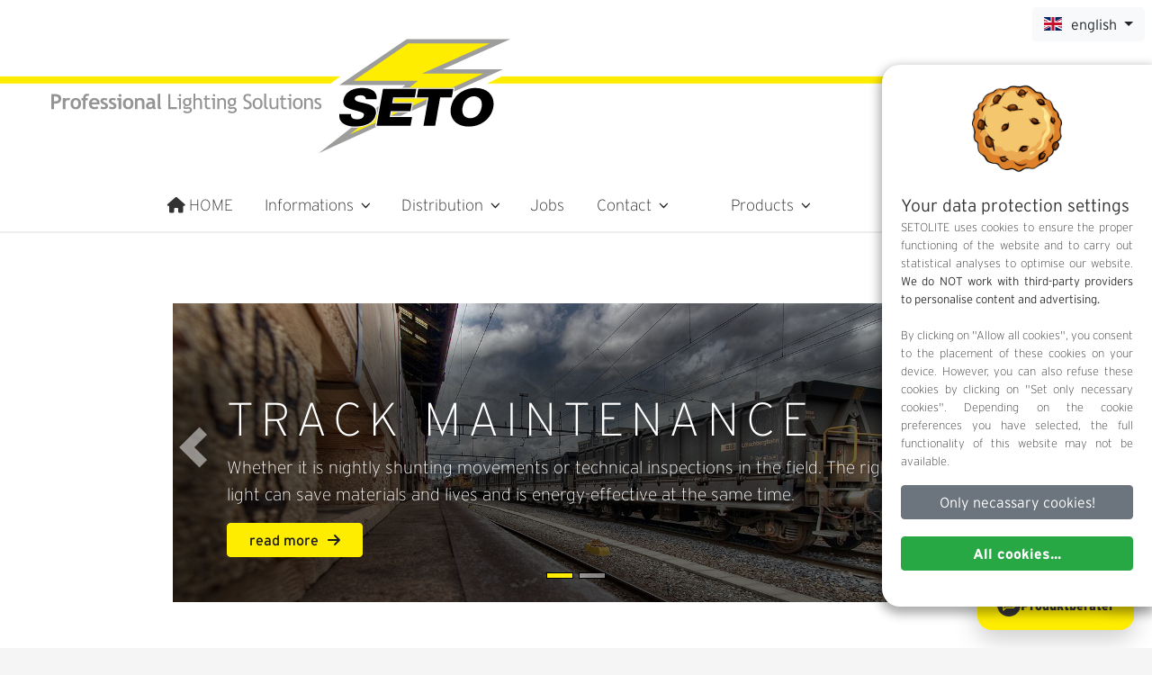

--- FILE ---
content_type: text/html; charset=UTF-8
request_url: https://www.setolite.com/en/
body_size: 41499
content:
<!-- REDIRECT:##//--><!-- REDIRECT DETECTED:~ //--><div class="container theCookieFlyout"
     style="border: 1px solid transparent; border-radius: 20px 0 0 20px; position: absolute; right: 0; z-index: 99999; box-shadow: 0 5px 12px 3px rgba(0,0,0,.33); top: 10%; padding: 20px; background: #fff; width: 300px">
    <div class="row">
        <div class="col-12 text-justify"
             style="hyphens: auto; -moz-hyphens: auto; -webkit-hyphens: auto; text-align: justify;">
            <img src="https://www.setolite.com/de/wp-content/uploads/sites/2/2022/06/cookie.jpg"
                 style="width: 100px; height: 100px; margin: 0 auto; display: block;  margin-bottom: 20px;">
            <strong>
                Your data protection settings            </strong><br>
            
            <p style="font-size: 13px;">
                <!-- SETOLITE setzt Cookies ein, um die einwandfreie Funktion unserer Webseite zu gewährleisten, statistische Analysen zur Optimierung unserer Webseite durchzuführen und zusammen mit Drittanbietern Inhalte und Werbung zu personalisieren.<br>
                <br>
                Wenn Sie auf "Alle Cookies zulassen" klicken, stimmen Sie der Platzierung dieser Cookies auf Ihrem Gerät zu. Sie können diese Cookies jedoch auch ablehnen, <span style="color: inherit;">indem Sie auf "Nur erforderliche Cookies setzen" klicken</span>. Je nach den von Ihnen gewählten Cookie-Präferenzen kann es sein, dass die volle Funktionalität oder das personalisierte Nutzererlebnis dieser Website nicht zur Verfügung stehen.<br> -->
                SETOLITE uses cookies to ensure the proper functioning of the website and to carry out statistical analyses to optimise our website. <strong>We do NOT work with third-party providers to personalise content and advertising.</strong><br><br>By clicking on &quot;Allow all cookies&quot;, you consent to the placement of these cookies on your device. However, you can also refuse these cookies <span style=color: inherit;>by clicking on &quot;Set only necessary cookies&quot;</span>. Depending on the cookie preferences you have selected, the full functionality of this website may not be available.<br>            </p>
                    </div>
    </div>
    <div class="row">
        <div class="col-12">
            <form action="https://www.setolite.com/en/" method="POST">
                <input type="hidden" name="cookieName" value="SETOcookie">
                <!-- <label for="ca_radio_0">NEIN</label><br> -->
                <input type="hidden" name="cookiesAccepted" value="0" id="ca_radio_0">
                <button type="submit"
                        class="btn btn-secondary w-100">Only necassary cookies!</button>
            </form>
            <form action="https://www.setolite.com/en/" method="POST">
                <input type="hidden" name="cookieName" value="SETOcookie">
                <!-- <label for="ca_radio_1">JA</label><br> -->
                <input type="hidden" name="cookiesAccepted" value="1" id="ca_radio_1">
                <button type="submit" class="btn btn-success w-100">
                    <strong>All cookies...</strong></button>
            </form>
        </div>
    </div>
</div>

<!DOCTYPE html>
<html lang="en-GB" class="no-js no-svg">
<head>

    <meta charset="UTF-8">
    <meta name="robots" content="index, follow">
    <meta name="viewport" content="width=device-width, initial-scale=1">

    <link rel="profile" href="http://gmpg.org/xfn/11">
    <!-- ADOBE FONT //-->
    <link rel="stylesheet" href="https://use.typekit.net/gnn2zrl.css">
    <link rel="stylesheet" href="https://www.setolite.com/en/wp-content/themes/setolite/flag-icon.css" type="text/css"
          media="all"/>
    <link rel="stylesheet" href="https://www.setolite.com/en/wp-content/themes/setolite/masonry.css" type="text/css"
          media="all"/>
    <link rel="stylesheet" href="https://cdn.datatables.net/1.10.20/css/dataTables.bootstrap4.min.css">

    <meta name="apple-mobile-web-app-capable" content="yes">
    <meta name="apple-mobile-web-app-status-bar-style" content="black">
    <meta name="apple-mobile-web-app-title" content="SETOLITE - EN">
    <meta name="mobile-web-app-capable" content="yes">

    <link rel="shortcut icon" href="https://setolite.com/favicon.ico" type="image/x-icon">
    <link rel="apple-touch-icon"
          href="https://www.setolite.com/en/wp-content/themes/setolite/assets/icons/touch/touch-icon-iphone.png">
    <link rel="apple-touch-icon" sizes="152x152"
          href="https://www.setolite.com/en/wp-content/themes/setolite/assets/icons/touch/touch-icon-ipad.png">
    <link rel="apple-touch-icon" sizes="180x180"
          href="https://www.setolite.com/en/wp-content/themes/setolite/assets/icons/touch/touch-icon-iphone-retina.png">
    <link rel="apple-touch-icon" sizes="167x167"
          href="https://www.setolite.com/en/wp-content/themes/setolite/assets/icons/touch/touch-icon-ipad-retina.png">
    <link rel="shortcut icon"
          href="https://www.setolite.com/en/wp-content/themes/setolite/assets/icons/touch/android-icon.png"
          sizes="196x196">
    <link rel="icon" type="image/png" sizes="32x32"
          href="https://www.setolite.com/en/wp-content/themes/setolite/assets/icons/touch/32x32.png">
    <link rel="icon" type="image/png" sizes="16x16"
          href="https://www.setolite.com/en/wp-content/themes/setolite/assets/icons/touch/16x16.png">

    <script>(function(html){html.className = html.className.replace(/\bno-js\b/,'js')})(document.documentElement);</script>
<title>EN &#8211; SETOLITE Lichttechnik GmbH &#8211; Professional Lighting Solutions</title>
<meta name='robots' content='max-image-preview:large' />
	<style>img:is([sizes="auto" i], [sizes^="auto," i]) { contain-intrinsic-size: 3000px 1500px }</style>
	<link rel="alternate" type="application/rss+xml" title="EN - SETOLITE Lichttechnik GmbH &raquo; Feed" href="https://www.setolite.com/en/feed/" />
<link rel="alternate" type="application/rss+xml" title="EN - SETOLITE Lichttechnik GmbH &raquo; Comments Feed" href="https://www.setolite.com/en/comments/feed/" />
<script type="text/javascript">
/* <![CDATA[ */
window._wpemojiSettings = {"baseUrl":"https:\/\/s.w.org\/images\/core\/emoji\/15.1.0\/72x72\/","ext":".png","svgUrl":"https:\/\/s.w.org\/images\/core\/emoji\/15.1.0\/svg\/","svgExt":".svg","source":{"concatemoji":"https:\/\/www.setolite.com\/en\/wp-includes\/js\/wp-emoji-release.min.js?ver=6.8"}};
/*! This file is auto-generated */
!function(i,n){var o,s,e;function c(e){try{var t={supportTests:e,timestamp:(new Date).valueOf()};sessionStorage.setItem(o,JSON.stringify(t))}catch(e){}}function p(e,t,n){e.clearRect(0,0,e.canvas.width,e.canvas.height),e.fillText(t,0,0);var t=new Uint32Array(e.getImageData(0,0,e.canvas.width,e.canvas.height).data),r=(e.clearRect(0,0,e.canvas.width,e.canvas.height),e.fillText(n,0,0),new Uint32Array(e.getImageData(0,0,e.canvas.width,e.canvas.height).data));return t.every(function(e,t){return e===r[t]})}function u(e,t,n){switch(t){case"flag":return n(e,"\ud83c\udff3\ufe0f\u200d\u26a7\ufe0f","\ud83c\udff3\ufe0f\u200b\u26a7\ufe0f")?!1:!n(e,"\ud83c\uddfa\ud83c\uddf3","\ud83c\uddfa\u200b\ud83c\uddf3")&&!n(e,"\ud83c\udff4\udb40\udc67\udb40\udc62\udb40\udc65\udb40\udc6e\udb40\udc67\udb40\udc7f","\ud83c\udff4\u200b\udb40\udc67\u200b\udb40\udc62\u200b\udb40\udc65\u200b\udb40\udc6e\u200b\udb40\udc67\u200b\udb40\udc7f");case"emoji":return!n(e,"\ud83d\udc26\u200d\ud83d\udd25","\ud83d\udc26\u200b\ud83d\udd25")}return!1}function f(e,t,n){var r="undefined"!=typeof WorkerGlobalScope&&self instanceof WorkerGlobalScope?new OffscreenCanvas(300,150):i.createElement("canvas"),a=r.getContext("2d",{willReadFrequently:!0}),o=(a.textBaseline="top",a.font="600 32px Arial",{});return e.forEach(function(e){o[e]=t(a,e,n)}),o}function t(e){var t=i.createElement("script");t.src=e,t.defer=!0,i.head.appendChild(t)}"undefined"!=typeof Promise&&(o="wpEmojiSettingsSupports",s=["flag","emoji"],n.supports={everything:!0,everythingExceptFlag:!0},e=new Promise(function(e){i.addEventListener("DOMContentLoaded",e,{once:!0})}),new Promise(function(t){var n=function(){try{var e=JSON.parse(sessionStorage.getItem(o));if("object"==typeof e&&"number"==typeof e.timestamp&&(new Date).valueOf()<e.timestamp+604800&&"object"==typeof e.supportTests)return e.supportTests}catch(e){}return null}();if(!n){if("undefined"!=typeof Worker&&"undefined"!=typeof OffscreenCanvas&&"undefined"!=typeof URL&&URL.createObjectURL&&"undefined"!=typeof Blob)try{var e="postMessage("+f.toString()+"("+[JSON.stringify(s),u.toString(),p.toString()].join(",")+"));",r=new Blob([e],{type:"text/javascript"}),a=new Worker(URL.createObjectURL(r),{name:"wpTestEmojiSupports"});return void(a.onmessage=function(e){c(n=e.data),a.terminate(),t(n)})}catch(e){}c(n=f(s,u,p))}t(n)}).then(function(e){for(var t in e)n.supports[t]=e[t],n.supports.everything=n.supports.everything&&n.supports[t],"flag"!==t&&(n.supports.everythingExceptFlag=n.supports.everythingExceptFlag&&n.supports[t]);n.supports.everythingExceptFlag=n.supports.everythingExceptFlag&&!n.supports.flag,n.DOMReady=!1,n.readyCallback=function(){n.DOMReady=!0}}).then(function(){return e}).then(function(){var e;n.supports.everything||(n.readyCallback(),(e=n.source||{}).concatemoji?t(e.concatemoji):e.wpemoji&&e.twemoji&&(t(e.twemoji),t(e.wpemoji)))}))}((window,document),window._wpemojiSettings);
/* ]]> */
</script>
<link rel='stylesheet' id='codepeople-search-in-place-style-css' href='https://www.setolite.com/en/wp-content/plugins/search-in-place/css/codepeople_shearch_in_place.css?ver=1.0.69' type='text/css' media='all' />
<style id='wp-emoji-styles-inline-css' type='text/css'>

	img.wp-smiley, img.emoji {
		display: inline !important;
		border: none !important;
		box-shadow: none !important;
		height: 1em !important;
		width: 1em !important;
		margin: 0 0.07em !important;
		vertical-align: -0.1em !important;
		background: none !important;
		padding: 0 !important;
	}
</style>
<style id='classic-theme-styles-inline-css' type='text/css'>
/*! This file is auto-generated */
.wp-block-button__link{color:#fff;background-color:#32373c;border-radius:9999px;box-shadow:none;text-decoration:none;padding:calc(.667em + 2px) calc(1.333em + 2px);font-size:1.125em}.wp-block-file__button{background:#32373c;color:#fff;text-decoration:none}
</style>
<style id='global-styles-inline-css' type='text/css'>
:root{--wp--preset--aspect-ratio--square: 1;--wp--preset--aspect-ratio--4-3: 4/3;--wp--preset--aspect-ratio--3-4: 3/4;--wp--preset--aspect-ratio--3-2: 3/2;--wp--preset--aspect-ratio--2-3: 2/3;--wp--preset--aspect-ratio--16-9: 16/9;--wp--preset--aspect-ratio--9-16: 9/16;--wp--preset--color--black: #000000;--wp--preset--color--cyan-bluish-gray: #abb8c3;--wp--preset--color--white: #ffffff;--wp--preset--color--pale-pink: #f78da7;--wp--preset--color--vivid-red: #cf2e2e;--wp--preset--color--luminous-vivid-orange: #ff6900;--wp--preset--color--luminous-vivid-amber: #fcb900;--wp--preset--color--light-green-cyan: #7bdcb5;--wp--preset--color--vivid-green-cyan: #00d084;--wp--preset--color--pale-cyan-blue: #8ed1fc;--wp--preset--color--vivid-cyan-blue: #0693e3;--wp--preset--color--vivid-purple: #9b51e0;--wp--preset--gradient--vivid-cyan-blue-to-vivid-purple: linear-gradient(135deg,rgba(6,147,227,1) 0%,rgb(155,81,224) 100%);--wp--preset--gradient--light-green-cyan-to-vivid-green-cyan: linear-gradient(135deg,rgb(122,220,180) 0%,rgb(0,208,130) 100%);--wp--preset--gradient--luminous-vivid-amber-to-luminous-vivid-orange: linear-gradient(135deg,rgba(252,185,0,1) 0%,rgba(255,105,0,1) 100%);--wp--preset--gradient--luminous-vivid-orange-to-vivid-red: linear-gradient(135deg,rgba(255,105,0,1) 0%,rgb(207,46,46) 100%);--wp--preset--gradient--very-light-gray-to-cyan-bluish-gray: linear-gradient(135deg,rgb(238,238,238) 0%,rgb(169,184,195) 100%);--wp--preset--gradient--cool-to-warm-spectrum: linear-gradient(135deg,rgb(74,234,220) 0%,rgb(151,120,209) 20%,rgb(207,42,186) 40%,rgb(238,44,130) 60%,rgb(251,105,98) 80%,rgb(254,248,76) 100%);--wp--preset--gradient--blush-light-purple: linear-gradient(135deg,rgb(255,206,236) 0%,rgb(152,150,240) 100%);--wp--preset--gradient--blush-bordeaux: linear-gradient(135deg,rgb(254,205,165) 0%,rgb(254,45,45) 50%,rgb(107,0,62) 100%);--wp--preset--gradient--luminous-dusk: linear-gradient(135deg,rgb(255,203,112) 0%,rgb(199,81,192) 50%,rgb(65,88,208) 100%);--wp--preset--gradient--pale-ocean: linear-gradient(135deg,rgb(255,245,203) 0%,rgb(182,227,212) 50%,rgb(51,167,181) 100%);--wp--preset--gradient--electric-grass: linear-gradient(135deg,rgb(202,248,128) 0%,rgb(113,206,126) 100%);--wp--preset--gradient--midnight: linear-gradient(135deg,rgb(2,3,129) 0%,rgb(40,116,252) 100%);--wp--preset--font-size--small: 13px;--wp--preset--font-size--medium: 20px;--wp--preset--font-size--large: 36px;--wp--preset--font-size--x-large: 42px;--wp--preset--spacing--20: 0.44rem;--wp--preset--spacing--30: 0.67rem;--wp--preset--spacing--40: 1rem;--wp--preset--spacing--50: 1.5rem;--wp--preset--spacing--60: 2.25rem;--wp--preset--spacing--70: 3.38rem;--wp--preset--spacing--80: 5.06rem;--wp--preset--shadow--natural: 6px 6px 9px rgba(0, 0, 0, 0.2);--wp--preset--shadow--deep: 12px 12px 50px rgba(0, 0, 0, 0.4);--wp--preset--shadow--sharp: 6px 6px 0px rgba(0, 0, 0, 0.2);--wp--preset--shadow--outlined: 6px 6px 0px -3px rgba(255, 255, 255, 1), 6px 6px rgba(0, 0, 0, 1);--wp--preset--shadow--crisp: 6px 6px 0px rgba(0, 0, 0, 1);}:where(.is-layout-flex){gap: 0.5em;}:where(.is-layout-grid){gap: 0.5em;}body .is-layout-flex{display: flex;}.is-layout-flex{flex-wrap: wrap;align-items: center;}.is-layout-flex > :is(*, div){margin: 0;}body .is-layout-grid{display: grid;}.is-layout-grid > :is(*, div){margin: 0;}:where(.wp-block-columns.is-layout-flex){gap: 2em;}:where(.wp-block-columns.is-layout-grid){gap: 2em;}:where(.wp-block-post-template.is-layout-flex){gap: 1.25em;}:where(.wp-block-post-template.is-layout-grid){gap: 1.25em;}.has-black-color{color: var(--wp--preset--color--black) !important;}.has-cyan-bluish-gray-color{color: var(--wp--preset--color--cyan-bluish-gray) !important;}.has-white-color{color: var(--wp--preset--color--white) !important;}.has-pale-pink-color{color: var(--wp--preset--color--pale-pink) !important;}.has-vivid-red-color{color: var(--wp--preset--color--vivid-red) !important;}.has-luminous-vivid-orange-color{color: var(--wp--preset--color--luminous-vivid-orange) !important;}.has-luminous-vivid-amber-color{color: var(--wp--preset--color--luminous-vivid-amber) !important;}.has-light-green-cyan-color{color: var(--wp--preset--color--light-green-cyan) !important;}.has-vivid-green-cyan-color{color: var(--wp--preset--color--vivid-green-cyan) !important;}.has-pale-cyan-blue-color{color: var(--wp--preset--color--pale-cyan-blue) !important;}.has-vivid-cyan-blue-color{color: var(--wp--preset--color--vivid-cyan-blue) !important;}.has-vivid-purple-color{color: var(--wp--preset--color--vivid-purple) !important;}.has-black-background-color{background-color: var(--wp--preset--color--black) !important;}.has-cyan-bluish-gray-background-color{background-color: var(--wp--preset--color--cyan-bluish-gray) !important;}.has-white-background-color{background-color: var(--wp--preset--color--white) !important;}.has-pale-pink-background-color{background-color: var(--wp--preset--color--pale-pink) !important;}.has-vivid-red-background-color{background-color: var(--wp--preset--color--vivid-red) !important;}.has-luminous-vivid-orange-background-color{background-color: var(--wp--preset--color--luminous-vivid-orange) !important;}.has-luminous-vivid-amber-background-color{background-color: var(--wp--preset--color--luminous-vivid-amber) !important;}.has-light-green-cyan-background-color{background-color: var(--wp--preset--color--light-green-cyan) !important;}.has-vivid-green-cyan-background-color{background-color: var(--wp--preset--color--vivid-green-cyan) !important;}.has-pale-cyan-blue-background-color{background-color: var(--wp--preset--color--pale-cyan-blue) !important;}.has-vivid-cyan-blue-background-color{background-color: var(--wp--preset--color--vivid-cyan-blue) !important;}.has-vivid-purple-background-color{background-color: var(--wp--preset--color--vivid-purple) !important;}.has-black-border-color{border-color: var(--wp--preset--color--black) !important;}.has-cyan-bluish-gray-border-color{border-color: var(--wp--preset--color--cyan-bluish-gray) !important;}.has-white-border-color{border-color: var(--wp--preset--color--white) !important;}.has-pale-pink-border-color{border-color: var(--wp--preset--color--pale-pink) !important;}.has-vivid-red-border-color{border-color: var(--wp--preset--color--vivid-red) !important;}.has-luminous-vivid-orange-border-color{border-color: var(--wp--preset--color--luminous-vivid-orange) !important;}.has-luminous-vivid-amber-border-color{border-color: var(--wp--preset--color--luminous-vivid-amber) !important;}.has-light-green-cyan-border-color{border-color: var(--wp--preset--color--light-green-cyan) !important;}.has-vivid-green-cyan-border-color{border-color: var(--wp--preset--color--vivid-green-cyan) !important;}.has-pale-cyan-blue-border-color{border-color: var(--wp--preset--color--pale-cyan-blue) !important;}.has-vivid-cyan-blue-border-color{border-color: var(--wp--preset--color--vivid-cyan-blue) !important;}.has-vivid-purple-border-color{border-color: var(--wp--preset--color--vivid-purple) !important;}.has-vivid-cyan-blue-to-vivid-purple-gradient-background{background: var(--wp--preset--gradient--vivid-cyan-blue-to-vivid-purple) !important;}.has-light-green-cyan-to-vivid-green-cyan-gradient-background{background: var(--wp--preset--gradient--light-green-cyan-to-vivid-green-cyan) !important;}.has-luminous-vivid-amber-to-luminous-vivid-orange-gradient-background{background: var(--wp--preset--gradient--luminous-vivid-amber-to-luminous-vivid-orange) !important;}.has-luminous-vivid-orange-to-vivid-red-gradient-background{background: var(--wp--preset--gradient--luminous-vivid-orange-to-vivid-red) !important;}.has-very-light-gray-to-cyan-bluish-gray-gradient-background{background: var(--wp--preset--gradient--very-light-gray-to-cyan-bluish-gray) !important;}.has-cool-to-warm-spectrum-gradient-background{background: var(--wp--preset--gradient--cool-to-warm-spectrum) !important;}.has-blush-light-purple-gradient-background{background: var(--wp--preset--gradient--blush-light-purple) !important;}.has-blush-bordeaux-gradient-background{background: var(--wp--preset--gradient--blush-bordeaux) !important;}.has-luminous-dusk-gradient-background{background: var(--wp--preset--gradient--luminous-dusk) !important;}.has-pale-ocean-gradient-background{background: var(--wp--preset--gradient--pale-ocean) !important;}.has-electric-grass-gradient-background{background: var(--wp--preset--gradient--electric-grass) !important;}.has-midnight-gradient-background{background: var(--wp--preset--gradient--midnight) !important;}.has-small-font-size{font-size: var(--wp--preset--font-size--small) !important;}.has-medium-font-size{font-size: var(--wp--preset--font-size--medium) !important;}.has-large-font-size{font-size: var(--wp--preset--font-size--large) !important;}.has-x-large-font-size{font-size: var(--wp--preset--font-size--x-large) !important;}
:where(.wp-block-post-template.is-layout-flex){gap: 1.25em;}:where(.wp-block-post-template.is-layout-grid){gap: 1.25em;}
:where(.wp-block-columns.is-layout-flex){gap: 2em;}:where(.wp-block-columns.is-layout-grid){gap: 2em;}
:root :where(.wp-block-pullquote){font-size: 1.5em;line-height: 1.6;}
</style>
<link rel='stylesheet' id='parent-style-css' href='https://www.setolite.com/en/wp-content/themes/twentyseventeen/style.css?ver=6.8' type='text/css' media='all' />
<link rel='stylesheet' id='child-style-css' href='https://www.setolite.com/en/wp-content/themes/setolite/style.css?ver=1.0' type='text/css' media='all' />
<link rel='stylesheet' id='bootstrap-css' href='https://www.setolite.com/en/wp-content/themes/setolite/bootstrap/css/bootstrap.min.css?ver=6.8' type='text/css' media='all' />
<link rel='stylesheet' id='twentyseventeen-style-css' href='https://www.setolite.com/en/wp-content/themes/setolite/style.css?ver=6.8' type='text/css' media='all' />
<link rel='stylesheet' id='twentyseventeen-block-style-css' href='https://www.setolite.com/en/wp-content/themes/twentyseventeen/assets/css/blocks.css?ver=1.1' type='text/css' media='all' />
<!--[if lt IE 9]>
<link rel='stylesheet' id='twentyseventeen-ie8-css' href='https://www.setolite.com/en/wp-content/themes/twentyseventeen/assets/css/ie8.css?ver=1.0' type='text/css' media='all' />
<![endif]-->
<link rel='stylesheet' id='rapidmail-widget-css-css' href='https://www.setolite.com/en/wp-content/plugins/rapidmail-newsletter-software/css/widget.css?ver=6.8' type='text/css' media='all' />
<link rel='stylesheet' id='slb_core-css' href='https://www.setolite.com/en/wp-content/plugins/simple-lightbox/client/css/app.css?ver=2.8.1' type='text/css' media='all' />
<link rel='stylesheet' id='font-awesome-official-css' href='https://use.fontawesome.com/releases/v6.5.1/css/all.css' type='text/css' media='all' integrity="sha384-t1nt8BQoYMLFN5p42tRAtuAAFQaCQODekUVeKKZrEnEyp4H2R0RHFz0KWpmj7i8g" crossorigin="anonymous" />
<link rel='stylesheet' id='font-awesome-official-v4shim-css' href='https://use.fontawesome.com/releases/v6.5.1/css/v4-shims.css' type='text/css' media='all' integrity="sha384-5Jfdy0XO8+vjCRofsSnGmxGSYjLfsjjTOABKxVr8BkfvlaAm14bIJc7Jcjfq/xQI" crossorigin="anonymous" />
<style id='font-awesome-official-v4shim-inline-css' type='text/css'>
@font-face {
    font-family: "FontAwesome";
    src: url("https://use.fontawesome.com/releases/v6.5.1/webfonts/fa-brands-400.eot"),
         url("https://use.fontawesome.com/releases/v6.5.1/webfonts/fa-brands-400.eot?#iefix") format("embedded-opentype"),
         url("https://use.fontawesome.com/releases/v6.5.1/webfonts/fa-brands-400.woff2") format("woff2"),
         url("https://use.fontawesome.com/releases/v6.5.1/webfonts/fa-brands-400.woff") format("woff"),
         url("https://use.fontawesome.com/releases/v6.5.1/webfonts/fa-brands-400.ttf") format("truetype"),
         url("https://use.fontawesome.com/releases/v6.5.1/webfonts/fa-brands-400.svg#fontawesome") format("svg");
}

@font-face {
    font-family: "FontAwesome";
    src: url("https://use.fontawesome.com/releases/v6.5.1/webfonts/fa-solid-900.eot"),
         url("https://use.fontawesome.com/releases/v6.5.1/webfonts/fa-solid-900.eot?#iefix") format("embedded-opentype"),
         url("https://use.fontawesome.com/releases/v6.5.1/webfonts/fa-solid-900.woff2") format("woff2"),
         url("https://use.fontawesome.com/releases/v6.5.1/webfonts/fa-solid-900.woff") format("woff"),
         url("https://use.fontawesome.com/releases/v6.5.1/webfonts/fa-solid-900.ttf") format("truetype"),
         url("https://use.fontawesome.com/releases/v6.5.1/webfonts/fa-solid-900.svg#fontawesome") format("svg");
}

@font-face {
    font-family: "FontAwesome";
    src: url("https://use.fontawesome.com/releases/v6.5.1/webfonts/fa-regular-400.eot"),
         url("https://use.fontawesome.com/releases/v6.5.1/webfonts/fa-regular-400.eot?#iefix") format("embedded-opentype"),
         url("https://use.fontawesome.com/releases/v6.5.1/webfonts/fa-regular-400.woff2") format("woff2"),
         url("https://use.fontawesome.com/releases/v6.5.1/webfonts/fa-regular-400.woff") format("woff"),
         url("https://use.fontawesome.com/releases/v6.5.1/webfonts/fa-regular-400.ttf") format("truetype"),
         url("https://use.fontawesome.com/releases/v6.5.1/webfonts/fa-regular-400.svg#fontawesome") format("svg");
    unicode-range: U+F004-F005,U+F007,U+F017,U+F022,U+F024,U+F02E,U+F03E,U+F044,U+F057-F059,U+F06E,U+F070,U+F075,U+F07B-F07C,U+F080,U+F086,U+F089,U+F094,U+F09D,U+F0A0,U+F0A4-F0A7,U+F0C5,U+F0C7-F0C8,U+F0E0,U+F0EB,U+F0F3,U+F0F8,U+F0FE,U+F111,U+F118-F11A,U+F11C,U+F133,U+F144,U+F146,U+F14A,U+F14D-F14E,U+F150-F152,U+F15B-F15C,U+F164-F165,U+F185-F186,U+F191-F192,U+F1AD,U+F1C1-F1C9,U+F1CD,U+F1D8,U+F1E3,U+F1EA,U+F1F6,U+F1F9,U+F20A,U+F247-F249,U+F24D,U+F254-F25B,U+F25D,U+F267,U+F271-F274,U+F279,U+F28B,U+F28D,U+F2B5-F2B6,U+F2B9,U+F2BB,U+F2BD,U+F2C1-F2C2,U+F2D0,U+F2D2,U+F2DC,U+F2ED,U+F328,U+F358-F35B,U+F3A5,U+F3D1,U+F410,U+F4AD;
}
</style>
<script type="text/javascript" src="https://www.setolite.com/en/wp-includes/js/jquery/jquery.min.js?ver=3.7.1" id="jquery-core-js"></script>
<script type="text/javascript" src="https://www.setolite.com/en/wp-includes/js/jquery/jquery-migrate.min.js?ver=3.4.1" id="jquery-migrate-js"></script>
<script type="text/javascript" id="codepeople-search-in-place-js-extra">
/* <![CDATA[ */
var codepeople_search_in_place = {"own_only":"1","result_number":"10","more":"Mehr Ergebnisse","empty":"0 results","char_number":"3","root":"\/\/www.setolite.com\/en\/wp-admin\/","home":"https:\/\/www.setolite.com\/en","summary_length":"20","operator":"or","lang":"en","highlight_colors":["#F4EFEC\r","#B5DCE1\r","#F4E0E9\r","#D7E0B1\r","#F4D9D0\r","#D6CDC8\r","#F4E3C9\r","#CFDAF0"],"areas":["div.hentry","#content","#main","div.content","#middle","#container","#wrapper","article",".elementor","body"]};
/* ]]> */
</script>
<script type="text/javascript" src="https://www.setolite.com/en/wp-content/plugins/search-in-place/js/codepeople_shearch_in_place.js?ver=1.0.69" id="codepeople-search-in-place-js"></script>
<script type="text/javascript" src="https://www.setolite.com/en/wp-content/themes/setolite/includes/js/script.js?ver=6.8" id="child-theme-s-js-js"></script>
<script type="text/javascript" src="https://setolite.com/wp-content/themes/setolite/js/jquery.min.js?ver=6.8" id="jquery_newer-js"></script>
<!--[if lt IE 9]>
<script type="text/javascript" src="https://www.setolite.com/en/wp-content/themes/twentyseventeen/assets/js/html5.js?ver=3.7.3" id="html5-js"></script>
<![endif]-->
<script type="text/javascript" id="rapidmail-widget-js-js-extra">
/* <![CDATA[ */
var rmwidget = {"msg_an_error_occurred":"Es ist ein Fehler aufgetreten","msg_subscribe_success":"Vielen Dank f\u00fcr Ihre Anmeldung!","spinner_uri":"https:\/\/www.setolite.com\/en\/wp-includes\/images\/wpspin_light.gif"};
/* ]]> */
</script>
<script type="text/javascript" src="https://www.setolite.com/en/wp-content/plugins/rapidmail-newsletter-software/js/widget.js?ver=6.8" id="rapidmail-widget-js-js"></script>

<!-- Google tag (gtag.js) snippet added by Site Kit -->

<!-- Google Analytics snippet added by Site Kit -->
<script type="text/javascript" src="https://www.googletagmanager.com/gtag/js?id=GT-PLFFTRBR" id="google_gtagjs-js" async></script>
<script type="text/javascript" id="google_gtagjs-js-after">
/* <![CDATA[ */
window.dataLayer = window.dataLayer || [];function gtag(){dataLayer.push(arguments);}
gtag("set","linker",{"domains":["www.setolite.com"]});
gtag("js", new Date());
gtag("set", "developer_id.dZTNiMT", true);
gtag("config", "GT-PLFFTRBR");
 window._googlesitekit = window._googlesitekit || {}; window._googlesitekit.throttledEvents = []; window._googlesitekit.gtagEvent = (name, data) => { var key = JSON.stringify( { name, data } ); if ( !! window._googlesitekit.throttledEvents[ key ] ) { return; } window._googlesitekit.throttledEvents[ key ] = true; setTimeout( () => { delete window._googlesitekit.throttledEvents[ key ]; }, 5 ); gtag( "event", name, { ...data, event_source: "site-kit" } ); } 
/* ]]> */
</script>

<!-- End Google tag (gtag.js) snippet added by Site Kit -->
<link rel="https://api.w.org/" href="https://www.setolite.com/en/wp-json/" /><link rel="alternate" title="JSON" type="application/json" href="https://www.setolite.com/en/wp-json/wp/v2/pages/28" /><link rel="EditURI" type="application/rsd+xml" title="RSD" href="https://www.setolite.com/en/xmlrpc.php?rsd" />
<meta name="generator" content="WordPress 6.8" />
<link rel="canonical" href="https://www.setolite.com/en/" />
<link rel='shortlink' href='https://www.setolite.com/en/' />
<link rel="alternate" title="oEmbed (JSON)" type="application/json+oembed" href="https://www.setolite.com/en/wp-json/oembed/1.0/embed?url=https%3A%2F%2Fwww.setolite.com%2Fen%2F" />
<link rel="alternate" title="oEmbed (XML)" type="text/xml+oembed" href="https://www.setolite.com/en/wp-json/oembed/1.0/embed?url=https%3A%2F%2Fwww.setolite.com%2Fen%2F&#038;format=xml" />
<meta name="generator" content="Site Kit by Google 1.149.1" /><style>
.search-in-place {background-color: #F9F9F9;}
.search-in-place {border: 1px solid #DDDDDD;}
.search-in-place .item{border-bottom: 1px solid #DDDDDD;}.search-in-place .label{color:#333333;}
.search-in-place .label{text-shadow: 0 1px 0 #FFFFFF;}
.search-in-place .label{
				background: #ECECEC;
				background: -moz-linear-gradient(top,  #F9F9F9 0%, #ECECEC 100%);
				background: -webkit-gradient(linear, left top, left bottom, color-stop(0%,#F9F9F9), color-stop(100%,#ECECEC));
				background: -webkit-linear-gradient(top,  #F9F9F9 0%,#ECECEC 100%);
				background: -o-linear-gradient(top,  #F9F9F9 0%,#ECECEC 100%);
				background: -ms-linear-gradient(top,  #F9F9F9 0%,#ECECEC 100%);
				background: linear-gradient(to bottom,  #F9F9F9 0%,#ECECEC 100%);
				filter: progid:DXImageTransform.Microsoft.gradient( startColorstr='#F9F9F9', endColorstr='#ECECEC',GradientType=0 );
			}
.search-in-place .item.active{background-color:#FFFFFF;}
</style><meta name="google-site-verification" content="uJpHgyC0b4CRJXbM7f4RXYEIOAmyColaJpSNRDsMU28"><link rel="icon" href="https://www.setolite.com/en/wp-content/uploads/sites/3/2025/03/cropped-Seto-Logo-Standard-32x32.png" sizes="32x32" />
<link rel="icon" href="https://www.setolite.com/en/wp-content/uploads/sites/3/2025/03/cropped-Seto-Logo-Standard-192x192.png" sizes="192x192" />
<link rel="apple-touch-icon" href="https://www.setolite.com/en/wp-content/uploads/sites/3/2025/03/cropped-Seto-Logo-Standard-180x180.png" />
<meta name="msapplication-TileImage" content="https://www.setolite.com/en/wp-content/uploads/sites/3/2025/03/cropped-Seto-Logo-Standard-270x270.png" />

    <meta name="theme-color" content="#FFED00" media="(prefers-color-scheme: dark)">
    <meta name="theme-color" content="#FFED00" media="(prefers-color-scheme: light)">
    <meta name="theme-color" content="#ffed00">
</head>

<body class="home wp-singular page-template-default page page-id-28 wp-embed-responsive wp-theme-twentyseventeen wp-child-theme-setolite twentyseventeen-front-page page-one-column colors-light">

<div id="page" class="site">
    <a class="skip-link screen-reader-text" href="#content">Skip to content</a>

    <header id="masthead" class="site-header" role="banner">

        <div class="custom-header">

		<div class="custom-header-media">
					</div>

	
  <div class="lang_select_wrap" style="height: auto; min-height: 60px; overflow: initial;">

    <div class="dropdown mt-2 pt-2 mr-3">
      <button class="btn btn-light dropdown-toggle" type="button" id="dropdownMenuButton" data-toggle="dropdown" aria-haspopup="true" aria-expanded="false">
        <img src="https://www.setolite.com/wp-content/themes/setolite/assets/flags/4x3/gb.svg" style="width: 20px; margin-right: 10px; position: relative; top: -2px" class="" alt="Sprachauswahl english">english      </button>
      <div class="dropdown-menu" aria-labelledby="dropdownMenuButton">
        <a class="dropdown-item" href="https://www.setolite.com/de/"><img src="https://www.setolite.com/wp-content/themes/setolite/assets/flags/4x3/de.svg" style="width: 20px;" class="not_curr_lang" alt="deutsch"> deutsch</a>
        <a class="dropdown-item" href="https://www.setolite.com/en/"><img src="https://www.setolite.com/wp-content/themes/setolite/assets/flags/4x3/gb.svg" style="width: 20px;" class="curr_lang" alt="english"> english</a>
        <a class="dropdown-item" href="https://www.setolite.com/dk/"><img src="https://www.setolite.com/wp-content/themes/setolite/assets/flags/4x3/dk.svg" style="width: 20px;" class="not_curr_lang" alt="dansk"> dansk</a>
        <a class="dropdown-item" href="https://www.setolite.com/se/"><img src="https://www.setolite.com/wp-content/themes/setolite/assets/flags/4x3/se.svg" style="width: 20px;" class="not_curr_lang" alt="svensk"> svensk</a>
        <a class="dropdown-item" href="https://www.setolite.com/ro/"><img src="https://www.setolite.com/wp-content/themes/setolite/assets/flags/4x3/ro.svg" style="width: 20px;" class="not_curr_lang" alt="română"> română</a>
        <a class="dropdown-item" href="https://www.setolite.com/fr/"><img src="https://www.setolite.com/wp-content/themes/setolite/assets/flags/4x3/fr.svg" style="width: 20px;" class="not_curr_lang" alt="français"> français</a>
      </div>
    </div>
  </div>
  <div class="site-branding">
  
	<div class="wrap" style="height: 150px; overflow: hidden; max-width: 90%; max-width: 100%;">
		<a href="https://www.setolite.com/en"><img src="https://www.setolite.com/en/wp-content/themes/setolite/assets/images/setolite1.svg" style="" class="setoheadlinelogo1" alt="Logo der Setolite Lichttechnik GmbH"></a>
	</div>











		</div><!-- .site-branding -->

</div><!-- .custom-header -->

        
                    <div class="navigation-top">

                <div class="setosearchtopnavigation">
                    

<form role="search" method="get" class="search-form" action="https://www.setolite.com/en/">

  
	<label for="search-form-1">
		<span class="screen-reader-text">Search for:</span>
	</label>
		<input type="search" id="search-form-1" class="search-field" placeholder="search ..." value="" name="s" data-search-in-place="1" />
		<button type="submit" class="search-submit"><svg class="icon icon-search" aria-hidden="true" role="img"> <use href="#icon-search" xlink:href="#icon-search"></use> </svg><span class="screen-reader-text">Search</span></button>
<input type="hidden" name="search_in_place_form" value="0"></form>
                </div>
                <div class="wrap">
                    
<nav id="site-navigation" class="main-navigation" role="navigation" aria-label="Top Menu">
	<button class="menu-toggle" aria-controls="top-menu" aria-expanded="false">
		<svg class="icon icon-bars" aria-hidden="true" role="img"> <use href="#icon-bars" xlink:href="#icon-bars"></use> </svg><svg class="icon icon-close" aria-hidden="true" role="img"> <use href="#icon-close" xlink:href="#icon-close"></use> </svg>Menu	</button>

	<!-- 0 / Accessories - SETO NEU //--><!-- 10073 / Battery - SETO NEU //--><!-- 0 / Battery solutions - SETO NEU //--><!-- 0 / Construction Site &amp; Crane Lighting - SETO NEU //--><!-- 0 / Container lighting - SETO NEU //--><!-- 0 / Emergency power supply - SETO NEU //--><!-- 0 / Ex-Proof - SETO NEU //--><!-- 0 / Großflächenbeleuchtung - SETO NEU //--><!-- 0 / Hall &amp; tent lighting - SETO NEU //--><!-- 0 / Handlamps - SETO NEU //--><!-- 0 / Head-Lights - SETO NEU //--><!-- 0 / Large area lighting - SETO NEU //--><!-- 0 / Linear illumination - SETO NEU //--><!-- 0 / Power distributors &amp; cable drums - SETO NEU //--><!-- 10073 / Rechargeable - SETO NEU //--><!-- 0 / Special products - SETO NEU //--><!-- 0 / Spotlights - SETO NEU //--><!-- 0 / Strahler - SETO NEU //--><!-- 0 / Tripod &amp; mast systems - SETO NEU //--><div class="menu-oberes-menu-container"><ul id="top-menu" class="menu"><li id="menu-item-53" class="menu-item menu-item-type-custom menu-item-object-custom current-menu-item current_page_item menu-item-53"><a href="/en" aria-current="page" data-ps2id-api="true"><i class="fas fa-home"></i> HOME</a></li>
<li id="menu-item-54" class="menu-item menu-item-type-custom menu-item-object-custom menu-item-has-children menu-item-54"><a href="#" data-ps2id-api="true">Informations<svg class="icon icon-angle-down" aria-hidden="true" role="img"> <use href="#icon-angle-down" xlink:href="#icon-angle-down"></use> </svg></a>
<ul class="sub-menu">
	<li id="menu-item-55" class="menu-item menu-item-type-post_type menu-item-object-page menu-item-55"><a href="https://www.setolite.com/en/ip-protection-codes/" data-ps2id-api="true">IP Protection / Codes</a></li>
	<li id="menu-item-58" class="menu-item menu-item-type-post_type menu-item-object-page menu-item-58"><a href="https://www.setolite.com/en/quality-policy/" data-ps2id-api="true">Quality policy</a></li>
</ul>
</li>
<li id="menu-item-60" class="menu-item menu-item-type-custom menu-item-object-custom menu-item-has-children menu-item-60"><a href="#" data-ps2id-api="true">Distribution<svg class="icon icon-angle-down" aria-hidden="true" role="img"> <use href="#icon-angle-down" xlink:href="#icon-angle-down"></use> </svg></a>
<ul class="sub-menu">
	<li id="menu-item-61" class="menu-item menu-item-type-custom menu-item-object-custom menu-item-61"><a href="/en/dealer" data-ps2id-api="true">our Dealers</a></li>
	<li id="menu-item-62" class="menu-item menu-item-type-post_type menu-item-object-page menu-item-62"><a href="https://www.setolite.com/en/request-for-quotation/" data-ps2id-api="true">Request for quotation form</a></li>
	<li id="menu-item-63" class="menu-item menu-item-type-post_type menu-item-object-page menu-item-63"><a href="https://www.setolite.com/en/newsletter/" data-ps2id-api="true">Newsletter</a></li>
	<li id="menu-item-13418" class="menu-item menu-item-type-custom menu-item-object-custom menu-item-13418"><a href="https://www.setolite.com/en/downloads/setolite-lichttechnik-gmbh-product-catalog-2025-jubilee-edition-en/" data-ps2id-api="true">SETOLITE product catalog 2025 Jubilee Edition</a></li>
	<li id="menu-item-12759" class="new_download menu-item menu-item-type-post_type menu-item-object-download menu-item-12759"><a href="https://www.setolite.com/en/downloads/construction-catalogue/" data-ps2id-api="true">Construction catalogue</a></li>
	<li id="menu-item-12683" class="menu-item menu-item-type-post_type menu-item-object-download menu-item-12683"><a href="https://www.setolite.com/en/downloads/civil-defence-brochure-2-0/" data-ps2id-api="true">Civil defence brochure 2.0</a></li>
</ul>
</li>
<li id="menu-item-64" class="menu-item menu-item-type-post_type menu-item-object-page menu-item-64"><a href="https://www.setolite.com/en/jobs/" data-ps2id-api="true">Jobs</a></li>
<li id="menu-item-65" class="menu-item menu-item-type-post_type menu-item-object-page menu-item-has-children menu-item-65"><a href="https://www.setolite.com/en/contact/" data-ps2id-api="true">Contact<svg class="icon icon-angle-down" aria-hidden="true" role="img"> <use href="#icon-angle-down" xlink:href="#icon-angle-down"></use> </svg></a>
<ul class="sub-menu">
	<li id="menu-item-13428" class="menu-item menu-item-type-post_type menu-item-object-page menu-item-13428"><a href="https://www.setolite.com/en/terms-and-conditions/" data-ps2id-api="true">Terms &#038; Conditions</a></li>
	<li id="menu-item-13446" class="menu-item menu-item-type-post_type menu-item-object-page menu-item-13446"><a href="https://www.setolite.com/en/sales-and-delivery-terms-and-conditions/" data-ps2id-api="true">Terms and Conditions of Sale and Delivery</a></li>
</ul>
</li>
<li id='menu-item-100' class='menu-item menu-item-type-post_type menu-item-object-page menu-item-has-children menu-item-100'><a href='#'><li id='menu-item-100' class='menu-item menu-item-type-post_type menu-item-object-page menu-item-has-children menu-item-100'><a href='#'>Products<svg class="icon icon-angle-down" aria-hidden="true" role="img"> <use href="#icon-angle-down" xlink:href="#icon-angle-down"></use> </svg></a><ul class="sub-menu"><li id='menu-item-4000' class='menu-item menu-item-type-post_type menu-item-object-page current_page_parent'><a href='http://www.setolite.com/en/categories/accessories'>Accessories</a></li><li id='menu-item-4001' class='menu-item menu-item-type-post_type menu-item-object-page current_page_parent'><a href='http://www.setolite.com/en/categories/battery-solutions'>Battery solutions</a></li><li id='menu-item-4002' class='menu-item menu-item-type-post_type menu-item-object-page current_page_parent'><a href='http://www.setolite.com/en/categories/construction-site-crane-lighting'>Construction Site &amp; Crane Lighting</a></li><li id='menu-item-4003' class='menu-item menu-item-type-post_type menu-item-object-page current_page_parent'><a href='http://www.setolite.com/en/categories/container-lighting'>Container lighting</a></li><li id='menu-item-4004' class='menu-item menu-item-type-post_type menu-item-object-page current_page_parent'><a href='http://www.setolite.com/en/categories/emergency-power-supply'>Emergency power supply</a></li><li id='menu-item-4005' class='menu-item menu-item-type-post_type menu-item-object-page current_page_parent'><a href='http://www.setolite.com/en/categories/ex-proof'>Ex-Proof</a></li><li id='menu-item-4006' class='menu-item menu-item-type-post_type menu-item-object-page current_page_parent'><a href='http://www.setolite.com/en/categories/hall-tent-lighting'>Hall &amp; tent lighting</a></li><li id='menu-item-4007' class='menu-item menu-item-type-post_type menu-item-object-page current_page_parent'><a href='http://www.setolite.com/en/categories/handlamps'>Handlamps</a></li><li id='menu-item-4008' class='menu-item menu-item-type-post_type menu-item-object-page current_page_parent'><a href='http://www.setolite.com/en/categories/head-lights'>Head-Lights</a></li><li id='menu-item-4009' class='menu-item menu-item-type-post_type menu-item-object-page current_page_parent'><a href='http://www.setolite.com/en/categories/large-area-lighting'>Large area lighting</a></li><li id='menu-item-40010' class='menu-item menu-item-type-post_type menu-item-object-page current_page_parent'><a href='http://www.setolite.com/en/categories/linear-illumination'>Linear illumination</a></li><li id='menu-item-40011' class='menu-item menu-item-type-post_type menu-item-object-page current_page_parent'><a href='http://www.setolite.com/en/categories/power-distributors-cable-drums'>Power distributors &amp; cable drums</a></li><li id='menu-item-40012' class='menu-item menu-item-type-post_type menu-item-object-page current_page_parent'><a href='http://www.setolite.com/en/categories/special-products'>Special products</a></li><li id='menu-item-40013' class='menu-item menu-item-type-post_type menu-item-object-page current_page_parent'><a href='http://www.setolite.com/en/categories/spotlights'>Spotlights</a></li><li id='menu-item-40014' class='menu-item menu-item-type-post_type menu-item-object-page current_page_parent'><a href='http://www.setolite.com/en/categories/tripod-mast-systems'>Tripod &amp; mast systems</a></li></ul></li><li id='menu-item-50015' class='menu-item menu-item-type-post_type menu-item-object-page current_page_parent imprint_menu_link'><a href='http://www.setolite.com/en/imprint'>Imprint</a></li><li id='menu-item-60015' class='menu-item menu-item-type-post_type menu-item-object-page current_page_parent privacy_menu_link'><a href='http://www.setolite.com/en/privacy'>Privacy</a></li></ul></div>

	</nav><!-- #site-navigation -->
                                    </div><!-- .wrap -->
            </div><!-- .navigation-top -->
        
    </header><!-- #masthead -->

    
    <div class="site-content-contain">
        <div id="content" class="site-content">
            
<div id="primary" class="content-area">
	<main id="main" class="site-main" role="main">

		
<article id="post-28" class="twentyseventeen-panel  post-28 page type-page status-publish hentry" >
    <!-- content-front-page.php //-->

    
    <div class="panel-content">
        <div class="wrap">
            <header class="entry-header">
                
                
            </header><!-- .entry-header -->

            <div class="entry-content">

                




<style>
    	.slide1{background: url('/wp-content/themes/setolite/assets/images/branchen/heroes/gleisbau-verkehrsbetriebe.jpg');}
	.slide2{background: url('/wp-content/themes/setolite/assets/images/branchen/heroes/schienenverkehr.jpg');}

    .carousel-item[class*='slide'] {
        background-size: contain;
        background-repeat: no-repeat;
        background-position: center center;
    }

    .carousel-control-next,
    .carousel-control-prev {
        width: 5%;
    }

    .carousel-control-next,
    .carousel-control-prev {
        margin-left: 0 !important;
    }

    .carousel-caption {
        position: absolute;
        right: 5%;
        bottom: 20%;
        left: 5%;
        z-index: 10;
        padding-top: 20px;
        padding-bottom: 40px;
        color: #fff;
        text-align: center;
        text-align: left;
        /*
        border: 3px solid #fff;
        background: rgba(255,255,255,.18);
        */
    }

    .carousel-caption {
        background: rgba(0, 0, 0, .6);
        /* Permalink - use to edit and share this gradient: https://colorzilla.com/gradient-editor/#000000+0,000000+30,000000+100&0+0,0.6+30,0.6+100 */
        background: -moz-linear-gradient(top, rgba(0, 0, 0, 0) 0%, rgba(0, 0, 0, 0.6) 30%, rgba(0, 0, 0, 0.6) 100%); /* FF3.6-15 */
        background: -webkit-linear-gradient(top, rgba(0, 0, 0, 0) 0%, rgba(0, 0, 0, 0.6) 30%, rgba(0, 0, 0, 0.6) 100%); /* Chrome10-25,Safari5.1-6 */
        background: linear-gradient(to bottom, rgba(0, 0, 0, 0) 0%, rgba(0, 0, 0, 0.6) 30%, rgba(0, 0, 0, 0.6) 100%); /* W3C, IE10+, FF16+, Chrome26+, Opera12+, Safari7+ */
        filter: progid:DXImageTransform.Microsoft.gradient(startColorstr='#00000000', endColorstr='#99000000', GradientType=0); /* IE6-9 */


        padding: 100px 60px 50px;
        /* border-radius: 10px 10px 0 0; */
        /* box-shadow: 0 0 30px 0 rgba(255,255,255,.6); */
        border: 0px solid #fff;
        bottom: 0;
        left: 0;
        right: 0;

    }

    .carousel-indicators li:before {
        content: none !important;
    }

    .carousel-caption.caption-notext {
        background: none;
    }

    .carousel-control-next-icon, .carousel-control-prev-icon {
        height: 80px;
        width: 60px;
    }

    /* #carouselExampleIndicators {border-radius: 0 0 50px 50px; overflow: hidden;} */
    /* .carousel-item img {width: 100%; height: 450px;} */
    .carousel-item img {
        width: 100vw;
        height: 37vw;
    }

    #post-135 header {
        display: none;
    }
</style>



<div class="Timer">
    </div>

<script>
    /*
    var start = new Date;
    //var start = new Date;
    var speed = 10000;

setInterval(function() {
  jQuery(function($){
    $('.Timer').text(speed/1000 + " Sekunde(n)");
    speed = speed - 500;
    if(speed == 0){speed=10000;}
  })
}, 500);
*/
</script>


<div id="carouselExampleIndicators" class="carousel slide" data-ride="carousel"
     data-interval="10000" data-keyboard="true" data-pause="hover"
     data-wrap="true">
    <ol class="carousel-indicators flat">

        <li data-target="#carouselExampleIndicators" data-slide-to="0" class="active"></li><li data-target="#carouselExampleIndicators" data-slide-to="1"></li>        <!--
           <li data-target="#carouselExampleIndicators" data-slide-to="0" class="active"></li>
           <li data-target="#carouselExampleIndicators" data-slide-to="1"></li>
           <li data-target="#carouselExampleIndicators" data-slide-to="2"></li>
       //-->


    </ol>
    <div class="carousel-inner">
                        <div class="carousel-item active slide1">
                    <a href="/en/sectors/track-maintenance" class="slider_link"  >
                        <img class="d-block w-100" src="https://www.setolite.com/en/wp-content/themes/setolite/assets/images/transparent.png" alt="">
                                                    <div class="carousel-caption d-none d-md-block">
                                <h5>Track maintenance</h5>
                                <p>Whether it is nightly shunting movements or technical inspections in the field. The right light can save materials and lives and is energy-effective at the same time.</p>
                                <button class="btn btn-seto next pull-right">read more</button>
                            </div>
                            
                    </a>
                </div>
                            <div class="carousel-item  slide2">
                    <a href="/en/sectors/rail-transport" class="slider_link"  >
                        <img class="d-block w-100" src="https://www.setolite.com/en/wp-content/themes/setolite/assets/images/transparent.png" alt="">
                                                    <div class="carousel-caption d-none d-md-block">
                                <h5>Rail transport</h5>
                                <p>The right equipment for the right purpose. Whether it is for mobile operations like inspections, signalling or the stationary illumination of rail stations.</p>
                                <button class="btn btn-seto next pull-right">read more</button>
                            </div>
                            
                    </a>
                </div>
            
    </div>
    <a class="carousel-control-prev" href="#carouselExampleIndicators" role="button" data-slide="prev">
        <span class="carousel-control-prev-icon" aria-hidden="true"></span>
        <span class="sr-only">Previous</span>
    </a>
    <a class="carousel-control-next" href="#carouselExampleIndicators" role="button" data-slide="next">
        <span class="carousel-control-next-icon" aria-hidden="true"></span>
        <span class="sr-only">Next</span>
    </a>
</div>


                            </div><!-- .entry-content -->

        </div><!-- .wrap -->
    </div><!-- .panel-content -->

</article><!-- #post-28 -->

		
    <article id="panel2" class="twentyseventeen-panel  post-27 page type-page status-publish hentry" >

        
        <div class="panel-content">
            <div class="wrap">
                <header class="entry-header">
                    <h2 class="entry-title">Featured products</h2>
                    
                </header><!-- .entry-header -->

                <div class="entry-content">
                    
<article id="post-27" class="post-27 page type-page status-publish hentry">

    <div class="entry-summary">
                <!-- ******************************************* //-->
                <div class="row featured_product_wrap product_count_3">
            
                <div class="col featured_product">
                    <a href="https://www.setolite.com/en/products/seto-robomast-800/" class="featured_product_title"><h3 class="planeCrash twentypix featured_product_headline">SETO ROBOMAST 800</h3></a><div class="row"><div class="featured_product_image col-sm-6 col-lg-12"><a href="https://www.setolite.com/en/products/seto-robomast-800/" style="display: block; margin: 0;"><img width="499" height="1024" src="https://www.setolite.com/en/wp-content/uploads/sites/3/2024/08/ROBOMAST-800_gelb-499x1024.png" class="aligncenter size-medium wp-image-232 startseitenprodukt_multiply wp-post-image" alt="SETO ROBOMAST 800" decoding="async" loading="lazy" srcset="https://www.setolite.com/en/wp-content/uploads/sites/3/2024/08/ROBOMAST-800_gelb-499x1024.png 499w, https://www.setolite.com/en/wp-content/uploads/sites/3/2024/08/ROBOMAST-800_gelb-146x300.png 146w, https://www.setolite.com/en/wp-content/uploads/sites/3/2024/08/ROBOMAST-800_gelb-768x1577.png 768w, https://www.setolite.com/en/wp-content/uploads/sites/3/2024/08/ROBOMAST-800_gelb-748x1536.png 748w, https://www.setolite.com/en/wp-content/uploads/sites/3/2024/08/ROBOMAST-800_gelb.png 779w" sizes="(max-width: 767px) 89vw, (max-width: 1000px) 54vw, (max-width: 1071px) 543px, 580px" /><img class="aligncenter size-medium wp-image-232 startseitenprodukt_multiply" src="" alt="" width="auto" height="250" style="margin: 0;"/></a></div><div class="featured_product_excerpt col-sm-6 col-lg-12"><a href="https://www.setolite.com/en/products/seto-robomast-800/" class="featured_product_excerpt"><ul><li class="featured_product_featurelist">Over 100,000 lm light output and up to 2,200 m² of illuminated area</li><li class="featured_product_featurelist">Almost silent operation</li><li class="featured_product_featurelist">Minimal maintenance requirements</li><li class="featured_product_featurelist">Maximum height: 5 m</li><li class="featured_product_featurelist">Wind load: 30 m/s</li><li class="featured_product_featurelist">Super compact</li><li class="featured_product_featurelist">Lightweight</li><li class="featured_product_featurelist">Power consumption: 800 W</li></ul></a></div></div>                    <a href="https://www.setolite.com/en/products/seto-robomast-800/" class="btn btn-seto center-block">Read more</a>

                </div>


            
                <div class="col featured_product">
                    <a href="https://www.setolite.com/en/products/seto-flashlight-fc-led-rechargeable-2-0/" class="featured_product_title"><h3 class="planeCrash twentypix featured_product_headline">SETO FLASHLIGHT FC LED RECHARGEABLE 2.0</h3></a><div class="row"><div class="featured_product_image col-sm-6 col-lg-12"><a href="https://www.setolite.com/en/products/seto-flashlight-fc-led-rechargeable-2-0/" style="display: block; margin: 0;"><img width="644" height="487" src="https://www.setolite.com/en/wp-content/uploads/sites/3/2024/08/Nr_SETO-FLASHLIGHT-FC_V2_01-1-1024x775.png" class="aligncenter size-medium wp-image-232 startseitenprodukt_multiply wp-post-image" alt="SETO FLASHLIGHT FC LED RECHARGEABLE 2.0" decoding="async" loading="lazy" srcset="https://www.setolite.com/en/wp-content/uploads/sites/3/2024/08/Nr_SETO-FLASHLIGHT-FC_V2_01-1-1024x775.png 1024w, https://www.setolite.com/en/wp-content/uploads/sites/3/2024/08/Nr_SETO-FLASHLIGHT-FC_V2_01-1-300x227.png 300w, https://www.setolite.com/en/wp-content/uploads/sites/3/2024/08/Nr_SETO-FLASHLIGHT-FC_V2_01-1-768x581.png 768w, https://www.setolite.com/en/wp-content/uploads/sites/3/2024/08/Nr_SETO-FLASHLIGHT-FC_V2_01-1.png 1341w" sizes="(max-width: 767px) 89vw, (max-width: 1000px) 54vw, (max-width: 1071px) 543px, 580px" /><img class="aligncenter size-medium wp-image-232 startseitenprodukt_multiply" src="" alt="" width="auto" height="250" style="margin: 0;"/></a></div><div class="featured_product_excerpt col-sm-6 col-lg-12"><a href="https://www.setolite.com/en/products/seto-flashlight-fc-led-rechargeable-2-0/" class="featured_product_excerpt"><ul><li class="featured_product_featurelist">Quickly rechargeable thanks to modern Li-ion technology</li><li class="featured_product_featurelist">Convenient one-hand focusing system</li><li class="featured_product_featurelist">Light can be switched in steps (50 and 100 percent)</li><li class="featured_product_featurelist">Emergency light function</li><li class="featured_product_featurelist">Velcro attachment for vehicle charging</li><li class="featured_product_featurelist">Integrated capacity indicator</li><li class="featured_product_featurelist">Charging cradle</li><li class="featured_product_featurelist">Anti-roll ring on the housing</li><li class="featured_product_featurelist">Includes belt clip/holster</li></ul></a></div></div>                    <a href="https://www.setolite.com/en/products/seto-flashlight-fc-led-rechargeable-2-0/" class="btn btn-seto center-block">Read more</a>

                </div>


            
                <div class="col featured_product">
                    <a href="https://www.setolite.com/en/products/aldebaran-360-grad-flex-c-led-600-compact-2-0-2/" class="featured_product_title"><h3 class="planeCrash twentypix featured_product_headline">ALDEBARAN<sup>&reg;</sup> 360 GRAD FLEX-C LED 600 COMPACT 2.0</h3></a><div class="row"><div class="featured_product_image col-sm-6 col-lg-12"><a href="https://www.setolite.com/en/products/aldebaran-360-grad-flex-c-led-600-compact-2-0-2/" style="display: block; margin: 0;"><img width="644" height="374" src="https://www.setolite.com/en/wp-content/uploads/sites/3/2020/10/aldebaran-360-grad-flex-c-led-600-compact-1024x594.png" class="aligncenter size-medium wp-image-232 startseitenprodukt_multiply wp-post-image" alt="ALDEBARAN® 360 GRAD FLEX-C LED 600 COMPACT 2.0" decoding="async" loading="lazy" srcset="https://www.setolite.com/en/wp-content/uploads/sites/3/2020/10/aldebaran-360-grad-flex-c-led-600-compact-1024x594.png 1024w, https://www.setolite.com/en/wp-content/uploads/sites/3/2020/10/aldebaran-360-grad-flex-c-led-600-compact-300x174.png 300w, https://www.setolite.com/en/wp-content/uploads/sites/3/2020/10/aldebaran-360-grad-flex-c-led-600-compact-768x446.png 768w, https://www.setolite.com/en/wp-content/uploads/sites/3/2020/10/aldebaran-360-grad-flex-c-led-600-compact.png 1155w" sizes="(max-width: 767px) 89vw, (max-width: 1000px) 54vw, (max-width: 1071px) 543px, 580px" /><img class="aligncenter size-medium wp-image-232 startseitenprodukt_multiply" src="" alt="" width="auto" height="250" style="margin: 0;"/></a></div><div class="featured_product_excerpt col-sm-6 col-lg-12"><a href="https://www.setolite.com/en/products/aldebaran-360-grad-flex-c-led-600-compact-2-0-2/" class="featured_product_excerpt"><ul><li class="featured_product_featurelist">Ultra compact, ultra bright and easy to use</li><li class="featured_product_featurelist">Optimal lighting effect thanks to the multi-stage adjustable angle</li><li class="featured_product_featurelist">Short assembly and dismantling times without a cooling phase</li><li class="featured_product_featurelist">Space-saving transport thanks to the integration of drivers and power supplies</li><li class="featured_product_featurelist">Up to 300% more light on the ground with less energy consumption than conventional lighting systems</li><li class="featured_product_featurelist">SETO "CONNECT connector system"</li></ul></a></div></div>                    <a href="https://www.setolite.com/en/products/aldebaran-360-grad-flex-c-led-600-compact-2-0-2/" class="btn btn-seto center-block">Read more</a>

                </div>


                    </div>

        <!-- ******************************************* //-->
    </div><!-- .entry-summary -->

</article><!-- #post-28 -->
                </div><!-- .entry-content -->


                
                            </div><!-- .wrap -->
        </div><!-- .panel-content -->

    </article><!-- #post-28 -->

    
    <article id="panel3" class="twentyseventeen-panel  post-26 page type-page status-publish hentry" >

        
        <div class="panel-content">
            <div class="wrap">
                <header class="entry-header">
                    <h2 class="entry-title">NEWS</h2>
                    
                </header><!-- .entry-header -->

                <div class="entry-content">
                    <p>SETOLITE has more to offer than “just” professional lighting equipment. We regularly visit trade fairs – either as exhibitors or as visitors – or events of our partners and customers and report about it in detail. We also report and write about topics and current developments in lighting technology. All this, as well as current job postings and other interesting news from the SETO world can be found here:</p>
<p>&nbsp;</p>
                </div><!-- .entry-content -->


                
                
                                            <div class="row">
                            <div class="col text-center text-end">
                                <a href="https://www.setolite.com/en/all-news/"
                                   class="btn btn-seto">&raquo; See all News</a>
                            </div>
                        </div>
                        <br>
                        <div class="recent-posts">
                            <table border="0" cellspacing="0" cellpadding="3">

                                







                            </table>
                        </div><!-- .recent-posts -->

                    
                                </div><!-- .wrap -->
        </div><!-- .panel-content -->

    </article><!-- #post-12379 -->

    
	</main><!-- #main -->
</div><!-- #primary -->


</div><!-- #content -->


<footer id="colophon" class="site-footer" role="contentinfo">
    <div class="wrap">

        <!-- chat -->
        <style>
            :root {
                --primary-color: #ffed00;
                --hover-color: #ddcb00;
                --background-color: #f5f5f5;
                --shadow-color: rgba(0,0,0,0.1);
                --text-color: #333;
                --muted-color: #666;
                --border-radius: 10px;

                --success-color: #16a34a;
                --info-color: #0284c7;
            }

            * { box-sizing: border-box; }

            body {
                font-family: system-ui, -apple-system, "Segoe UI", Tahoma, Geneva, Verdana, sans-serif;
                line-height: 1.6;
                margin: 0;
                padding: 0;
                background-color: var(--background-color);
                color: var(--text-color);
            }

            /* Header */
            .header {
                background-color: white;
                box-shadow: 0 2px 10px var(--shadow-color);
                padding: 14px 16px;
                position: sticky;
                top: 0;
                z-index: 5;
            }

            .header-inner{
                max-width: 1200px;
                margin: 0 auto;
                display:flex;
                align-items:center;
                justify-content: space-between;
                gap: 16px;
            }

            .brand{
                display:flex;
                align-items:center;
                gap: 12px;
                min-width: 220px;
            }

            .logo-placeholder {
                background-color: #ddd;
                width: 56px;
                height: 56px;
                border-radius: 10px;
                display: flex;
                align-items: center;
                justify-content: center;
                color: #666;
                font-weight: 900;
                letter-spacing: 0.06em;
                flex-shrink: 0;
            }

            .brand-title{
                display:flex;
                flex-direction: column;
                line-height: 1.15;
            }

            .brand-title strong{ font-size: 14px; }
            .brand-title span{ font-size: 12px; color: var(--muted-color); }

            /* Pseudo navigation (reload simulation) */
            .nav {
                display: flex;
                gap: 10px;
                align-items: center;
                flex-wrap: wrap;
                justify-content: flex-end;
            }

            .nav a{
                text-decoration: none;
                color: var(--muted-color);
                font-size: 12px;
                font-weight: 800;
                letter-spacing: 0.10em;
                text-transform: uppercase;
                padding: 10px 12px;
                border-radius: 999px;
                border: 1px solid rgba(0,0,0,0.10);
                background: rgba(0,0,0,0.02);
                transition: background .15s ease, color .15s ease, border-color .15s ease, transform .15s ease;
                user-select: none;
            }

            .nav a:hover{
                background: rgba(0,86,179,0.10);
                border-color: rgba(0,86,179,0.25);
                color: var(--primary-color);
                transform: translateY(-1px);
            }

            .nav a.active{
                background: rgba(0,86,179,0.14);
                border-color: rgba(0,86,179,0.32);
                color: var(--primary-color);
            }

            @media (max-width: 900px){
                .nav{ display:none; }
            }

            /* Main content */
            .main-content {
                max-width: 1200px;
                margin: 26px auto;
                padding: 0 16px 140px;
                text-align: center;
                position: relative;
                z-index: 1;
            }

            .hero-section {
                background-color: white;
                border-radius: var(--border-radius);
                padding: 34px 22px;
                margin: 18px 0;
                box-shadow: 0 2px 10px var(--shadow-color);
                text-align: left;
            }

            h1 {
                color: var(--text-color);
                margin: 0 0 10px 0;
                font-size: 28px;
                letter-spacing: -0.01em;
            }

            .subline{
                color: var(--muted-color);
                margin: 0 0 16px 0;
                max-width: 820px;
            }

            .badge{
                display:inline-flex;
                align-items:center;
                gap: 10px;
                padding: 8px 14px;
                border-radius: 999px;
                background: rgba(22,163,74,0.10);
                border: 1px solid rgba(22,163,74,0.26);
                color: var(--success-color);
                font-weight: 800;
                margin-bottom: 14px;
                font-size: 13px;
            }

            .badge svg{
                width: 16px;
                height: 16px;
                stroke: var(--success-color);
            }

            .test {
                background: rgba(2,132,199,0.08);
                border-left: 4px solid var(--info-color);
                border-radius: var(--border-radius);
                padding: 16px 16px;
                margin-top: 18px;
            }

            .test h3{
                margin: 0 0 10px 0;
                color: var(--info-color);
                font-size: 18px;
            }

            .test ul{
                margin: 0;
                padding-left: 18px;
                color: var(--muted-color);
            }

            .test li{ margin-bottom: 8px; }

            .note{
                background: #fff7ed;
                border: 1px solid #fdba74;
                border-radius: 10px;
                padding: 10px 12px;
                margin-top: 12px;
                color: #7c2d12;
                font-size: 13px;
                line-height: 1.5;
            }

            /* Chat Widget Styles */
            .chat-widget {
                position: fixed;
                bottom: 20px;
                right: 20px;
                z-index: 1000;
            }

            .chat-bubble {
                background-color: var(--primary-color);
                border-radius: 16px;
                box-shadow: 0 10px 28px rgba(0,0,0,0.20);
                padding: 14px 22px;
                cursor: pointer;
                display: flex;
                align-items: center;
                gap: 10px;
                transition: transform .15s ease, background .15s ease;
                user-select: none;
                position: relative;
                color: #fff;
                font-weight: 800;
            }

            .chat-bubble:hover {
                transform: translateY(-2px);
                background-color: var(--hover-color);
            }

            .chat-bubble .icon {
                width: 26px;
                height: 26px;
                background-color: #333;
                border-radius: 50%;
                display: flex;
                align-items: center;
                justify-content: center;
                flex-shrink: 0;
            }

            .chat-bubble .text {
                font-weight: 800;
                color: #333;
                white-space: nowrap;
            }

            .new-badge {
                position: absolute;
                top: -10px;
                right: -10px;
                background-color: var(--success-color);
                color: white;
                font-size: 10px;
                font-weight: 900;
                letter-spacing: 0.10em;
                text-transform: uppercase;
                padding: 6px 9px;
                border-radius: 999px;
                box-shadow: 0 10px 22px rgba(0,0,0,0.20);
            }

            .chat-frame {
                position: fixed;
                bottom: 90px;
                right: 20px;
                width: 400px;
                height: 600px;
                background: white;
                border-radius: var(--border-radius);
                box-shadow: 0 18px 55px rgba(0,0,0,0.25);
                display: none;
                overflow: hidden;
                transition: all 0.25s ease;
                opacity: 0;
                transform: translateY(18px);
            }

            .chat-frame.active {
                display: block;
                opacity: 1;
                transform: translateY(0);
            }

            .chat-frame iframe {
                position: absolute;
                inset: 0;
                width: 100%;
                height: 100%;
                border: none;
                opacity: 1;
            }

            /* Responsive Design */
            @media (max-width: 500px) {
                .chat-frame {
                    width: 100%;
                    height: 100%;
                    bottom: 0;
                    right: 0;
                    border-radius: 0;
                }

                body.chat-open { overflow: hidden; }

                .main-content { padding: 0 15px 140px; }
                .hero-section { padding: 24px 16px; }
                h1 { font-size: 22px; }
            }

            /* Loading indicator for iframe */
            .loading-indicator {
                position: absolute;
                top: 50%;
                left: 50%;
                transform: translate(-50%, -50%);
                display: none;
                width: 44px;
                height: 44px;
                border-radius: 50%;
                border: 4px solid rgba(0,86,179,0.12);
                border-top-color: var(--primary-color);
                animation: spin 0.9s linear infinite;
                z-index: 2;
                pointer-events: none;
            }

            .chat-frame.loading .loading-indicator { display: block; }

            @keyframes spin { to { transform: translate(-50%, -50%) rotate(360deg); } }
        </style>

        <!-- Chat Widget -->
        <div class="chat-widget">
            <div class="chat-bubble" onclick="toggleChat()" role="button" aria-label="Chat öffnen/schließen" tabindex="0">
                <span class="new-badge" id="newBadge">NEU</span>
                <div class="icon" aria-hidden="true">
                    <svg width="16" height="16" viewBox="0 0 24 24" fill="none" stroke="var(--primary-color)" stroke-width="2" stroke-linecap="round" stroke-linejoin="round">
                        <path d="M21 15a2 2 0 0 1-2 2H7l-4 4V5a2 2 0 0 1 2-2h14a2 2 0 0 1 2 2z"></path>
                    </svg>
                </div>
                <span class="text">Produktberater</span>
            </div>

            <div id="chat-frame" class="chat-frame">
                <div class="loading-indicator" aria-label="Lade…"></div>
                <!-- iFrame wird beim ersten Öffnen dynamisch erzeugt -->
            </div>
        </div>

        <script>
            // Optional: Debug aktivieren: sessionStorage.setItem('debug_setolite_demo', 'true')
            const DEBUG_MODE = sessionStorage.getItem('debug_setolite_demo') === 'true';
            function debugLog(...args){ if (DEBUG_MODE) console.log('[Setolite Demo]', ...args); }

            // =========================================================
            // Frontend-Session (Cookie) – stabil über Reloads
            // =========================================================
            function getCookie(name) {
                var nameEQ = name + "=";
                var ca = document.cookie.split(';');
                for (var i = 0; i < ca.length; i++) {
                    var c = ca[i];
                    while (c.charAt(0) === ' ') c = c.substring(1, c.length);
                    if (c.indexOf(nameEQ) === 0) return c.substring(nameEQ.length, c.length);
                }
                return null;
            }

            function setCookie(name, value, days) {
                var expires = "";
                if (days) {
                    var date = new Date();
                    date.setTime(date.getTime() + (days * 24 * 60 * 60 * 1000));
                    expires = "; expires=" + date.toUTCString();
                }
                document.cookie = name + "=" + value + expires + "; path=/; SameSite=Lax";
            }

            function generateSessionId() {
                var timestamp = new Date().getTime();
                var random = Math.random().toString(36).substring(2, 9);
                return 'session_' + timestamp + '_' + random;
            }

            function getOrCreateSessionId() {
                var sessionId = getCookie('chat_assistant_session');
                if (!sessionId) {
                    sessionId = generateSessionId();
                    setCookie('chat_assistant_session', sessionId, 7);
                    console.log("🆕 Neue Session-ID erstellt:", sessionId);
                } else {
                    debugLog("♻️ Session-ID wiederverwendet:", sessionId);
                }
                return sessionId;
            }

            // =========================================================
            // Chat Widget:
            // - iFrame erst beim ersten Öffnen erzeugen
            // - iFrame src inklusive ?session=<id>
            // - src nicht ständig resetten
            // =========================================================
            let isChatOpen = false;
            let iframeCreated = false;

            // Setolite Assistant (Proxy-Pfad)
            const ASSISTANT_URL = "https://business-vision-professional.de/setosalesassistant/";

            function toggleChat() {
                const chatFrame = document.getElementById('chat-frame');
                const body = document.body;

                if (!iframeCreated) {
                    const sessionId = getOrCreateSessionId();

                    const iframe = document.createElement('iframe');
                    iframe.src = ASSISTANT_URL + "?session=" + encodeURIComponent(sessionId);
                    iframe.loading = "lazy";
                    iframe.title = "Setolite Produktberater";
                    iframe.style.width = "100%";
                    iframe.style.height = "100%";
                    iframe.style.border = "none";

                    // Sandbox optional:
                    // Wenn sandbox genutzt wird, dann mindestens allow-scripts + allow-same-origin.
                    // iframe.setAttribute("sandbox", "allow-same-origin allow-scripts allow-forms allow-popups");

                    chatFrame.classList.add('loading');
                    iframe.addEventListener('load', () => {
                        chatFrame.classList.remove('loading');
                        debugLog("✅ iFrame geladen");
                    });

                    chatFrame.appendChild(iframe);
                    iframeCreated = true;
                    debugLog("✅ iFrame erstellt:", iframe.src);
                }

                isChatOpen = !isChatOpen;

                if (isChatOpen) {
                    chatFrame.classList.add('active');
                    if (window.innerWidth <= 500) body.classList.add('chat-open');
                } else {
                    chatFrame.classList.remove('active', 'loading');
                    body.classList.remove('chat-open');
                }
            }

            // Keyboard Navigation
            document.querySelector('.chat-bubble').addEventListener('keydown', function(e) {
                if (e.key === 'Enter' || e.key === ' ') {
                    e.preventDefault();
                    toggleChat();
                }
            });

            // Listener für Nachrichten vom Chat-Interface (minimize-chat)
            window.addEventListener('message', function(event) {
                const allowedOrigins = [
                    'https://business-vision-professional.de',
                    'http://localhost:3000'
                ];

                if (!allowedOrigins.includes(event.origin)) return;

                if (event.data === 'minimize-chat') {
                    const chatFrame = document.getElementById('chat-frame');
                    const body = document.body;
                    chatFrame.classList.remove('active', 'loading');
                    body.classList.remove('chat-open');
                    isChatOpen = false;
                }
            });

            // Responsive handling
            function handleResize() {
                const chatFrame = document.getElementById('chat-frame');
                const body = document.body;
                if (window.innerWidth <= 500) {
                    chatFrame.style.width = '100%';
                    chatFrame.style.height = '100%';
                    if (isChatOpen) body.classList.add('chat-open');
                } else {
                    chatFrame.style.width = '400px';
                    chatFrame.style.height = '600px';
                    body.classList.remove('chat-open');
                }
            }
            window.addEventListener('resize', handleResize);
            handleResize();

            // Badge entfernen
            setTimeout(() => {
                const badge = document.getElementById('newBadge');
                if (badge) badge.remove();
            }, 6000);

            // =========================================================
            // Pseudo Navigation: Klick -> Chat schließen -> Hash setzen -> Reload
            // =========================================================
            function setActiveNav(key){
                document.querySelectorAll('.nav a').forEach(a => {
                    a.classList.toggle('active', a.getAttribute('data-nav') === key);
                });
            }

            document.querySelectorAll('.nav a').forEach(a => {
                a.addEventListener('click', function(e){
                    e.preventDefault();

                    const chatFrame = document.getElementById('chat-frame');
                    chatFrame.classList.remove('active', 'loading');
                    document.body.classList.remove('chat-open');
                    isChatOpen = false;

                    const key = this.getAttribute('data-nav');
                    setActiveNav(key);

                    const targetHash = this.getAttribute('href') || '#home';
                    window.location.hash = targetHash;

                    setTimeout(() => window.location.reload(), 60);
                });
            });

            window.addEventListener('DOMContentLoaded', () => {
                const hash = (window.location.hash || '#home').replace('#','') || 'home';
                setActiveNav(hash);
            });
        </script>

        <!-- end chat -->
        

	<aside class="widget-area" role="complementary" aria-label="Footer">
					<div class="widget-column footer-widget-1">
				<section id="search-4" class="widget widget_search">

<form role="search" method="get" class="search-form" action="https://www.setolite.com/en/">

  
	<label for="search-form-2">
		<span class="screen-reader-text">Search for:</span>
	</label>
		<input type="search" id="search-form-2" class="search-field" placeholder="search ..." value="" name="s" />
		<button type="submit" class="search-submit"><svg class="icon icon-search" aria-hidden="true" role="img"> <use href="#icon-search" xlink:href="#icon-search"></use> </svg><span class="screen-reader-text">Search</span></button>
</form>
</section><section id="text-3" class="widget widget_text"><h2 class="widget-title">Imprint</h2>			<div class="textwidget"><p><strong>SETOLITE Lichttechnik GmbH</strong><br />
Bockhackerstr. 13<br />
D-42499 Hückeswagen<br />
<i class="fas fa-phone-alt"></i> <a href="tel://+492192936240">+49 2192 93624-0</a><br />
<i class="fas fa-print"></i> +49 2192 93624-25<br />
<i class="fas fa-mouse-pointer"></i> <a href="https://www.setolite.com">www.setolite.com</a><br />
<i class="fas fa-envelope"></i> <a href="mailto:info@setolite.de">info@setolite.de</a></p>
<p>CEO: Peter Schultz &amp; Marc Schultz<br />
Amtsgericht Köln HRB 36445<br />
USt.-IdNr. DE 811757897</p>
</div>
		</section><section id="nav_menu-4" class="widget widget_nav_menu"><h2 class="widget-title">Follow us</h2><div class="menu-social-links-menu-container"><ul id="menu-social-links-menu" class="menu"><li id="menu-item-10474" class="menu-item menu-item-type-custom menu-item-object-custom menu-item-10474"><a href="https://www.youtube.com/c/Setolite-Lichttechnik-GmbH" data-ps2id-api="true"><i class="fab fa-youtube"></i></a></li>
<li id="menu-item-5" class="menu-item menu-item-type-custom menu-item-object-custom menu-item-5"><a target="_blank" href="https://www.facebook.com/setolite" data-ps2id-api="true"><i class="fab fa-facebook"></i></a></li>
<li id="menu-item-6" class="menu-item menu-item-type-custom menu-item-object-custom menu-item-6"><a target="_blank" href="https://twitter.com/SetoLED" data-ps2id-api="true"><i class="fab fa-twitter"></i></a></li>
<li id="menu-item-7" class="menu-item menu-item-type-custom menu-item-object-custom menu-item-7"><a target="_blank" href="https://www.instagram.com/setolite_de/" data-ps2id-api="true"><i class="fab fa-instagram"></i></a></li>
</ul></div></section>			</div>
						<div class="widget-column footer-widget-2">
				<section id="nav_menu-3" class="widget widget_nav_menu"><!-- 0 / Accessories - SETO NEU //--><!-- 10073 / Battery - SETO NEU //--><!-- 0 / Battery solutions - SETO NEU //--><!-- 0 / Construction Site &amp; Crane Lighting - SETO NEU //--><!-- 0 / Container lighting - SETO NEU //--><!-- 0 / Emergency power supply - SETO NEU //--><!-- 0 / Ex-Proof - SETO NEU //--><!-- 0 / Großflächenbeleuchtung - SETO NEU //--><!-- 0 / Hall &amp; tent lighting - SETO NEU //--><!-- 0 / Handlamps - SETO NEU //--><!-- 0 / Head-Lights - SETO NEU //--><!-- 0 / Large area lighting - SETO NEU //--><!-- 0 / Linear illumination - SETO NEU //--><!-- 0 / Power distributors &amp; cable drums - SETO NEU //--><!-- 10073 / Rechargeable - SETO NEU //--><!-- 0 / Special products - SETO NEU //--><!-- 0 / Spotlights - SETO NEU //--><!-- 0 / Strahler - SETO NEU //--><!-- 0 / Tripod &amp; mast systems - SETO NEU //--><div class="menu-oberes-menu-container"><ul id="menu-oberes-menu" class="menu"><li class="menu-item menu-item-type-custom menu-item-object-custom current-menu-item current_page_item menu-item-53"><a href="/en" aria-current="page" data-ps2id-api="true"><i class="fas fa-home"></i> HOME</a></li>
<li class="menu-item menu-item-type-custom menu-item-object-custom menu-item-has-children menu-item-54"><a href="#" data-ps2id-api="true">Informations</a>
<ul class="sub-menu">
	<li class="menu-item menu-item-type-post_type menu-item-object-page menu-item-55"><a href="https://www.setolite.com/en/ip-protection-codes/" data-ps2id-api="true">IP Protection / Codes</a></li>
	<li class="menu-item menu-item-type-post_type menu-item-object-page menu-item-58"><a href="https://www.setolite.com/en/quality-policy/" data-ps2id-api="true">Quality policy</a></li>
</ul>
</li>
<li class="menu-item menu-item-type-custom menu-item-object-custom menu-item-has-children menu-item-60"><a href="#" data-ps2id-api="true">Distribution</a>
<ul class="sub-menu">
	<li class="menu-item menu-item-type-custom menu-item-object-custom menu-item-61"><a href="/en/dealer" data-ps2id-api="true">our Dealers</a></li>
	<li class="menu-item menu-item-type-post_type menu-item-object-page menu-item-62"><a href="https://www.setolite.com/en/request-for-quotation/" data-ps2id-api="true">Request for quotation form</a></li>
	<li class="menu-item menu-item-type-post_type menu-item-object-page menu-item-63"><a href="https://www.setolite.com/en/newsletter/" data-ps2id-api="true">Newsletter</a></li>
	<li class="menu-item menu-item-type-custom menu-item-object-custom menu-item-13418"><a href="https://www.setolite.com/en/downloads/setolite-lichttechnik-gmbh-product-catalog-2025-jubilee-edition-en/" data-ps2id-api="true">SETOLITE product catalog 2025 Jubilee Edition</a></li>
	<li class="new_download menu-item menu-item-type-post_type menu-item-object-download menu-item-12759"><a href="https://www.setolite.com/en/downloads/construction-catalogue/" data-ps2id-api="true">Construction catalogue</a></li>
	<li class="menu-item menu-item-type-post_type menu-item-object-download menu-item-12683"><a href="https://www.setolite.com/en/downloads/civil-defence-brochure-2-0/" data-ps2id-api="true">Civil defence brochure 2.0</a></li>
</ul>
</li>
<li class="menu-item menu-item-type-post_type menu-item-object-page menu-item-64"><a href="https://www.setolite.com/en/jobs/" data-ps2id-api="true">Jobs</a></li>
<li class="menu-item menu-item-type-post_type menu-item-object-page menu-item-has-children menu-item-65"><a href="https://www.setolite.com/en/contact/" data-ps2id-api="true">Contact</a>
<ul class="sub-menu">
	<li class="menu-item menu-item-type-post_type menu-item-object-page menu-item-13428"><a href="https://www.setolite.com/en/terms-and-conditions/" data-ps2id-api="true">Terms &#038; Conditions</a></li>
	<li class="menu-item menu-item-type-post_type menu-item-object-page menu-item-13446"><a href="https://www.setolite.com/en/sales-and-delivery-terms-and-conditions/" data-ps2id-api="true">Terms and Conditions of Sale and Delivery</a></li>
</ul>
</li>
<li id='menu-item-100' class='menu-item menu-item-type-post_type menu-item-object-page menu-item-has-children menu-item-100'><a href='#'><li id='menu-item-100' class='menu-item menu-item-type-post_type menu-item-object-page menu-item-has-children menu-item-100'><a href='#'>Products<svg class="icon icon-angle-down" aria-hidden="true" role="img"> <use href="#icon-angle-down" xlink:href="#icon-angle-down"></use> </svg></a><ul class="sub-menu"><li id='menu-item-4000' class='menu-item menu-item-type-post_type menu-item-object-page current_page_parent'><a href='http://www.setolite.com/en/categories/accessories'>Accessories</a></li><li id='menu-item-4001' class='menu-item menu-item-type-post_type menu-item-object-page current_page_parent'><a href='http://www.setolite.com/en/categories/battery-solutions'>Battery solutions</a></li><li id='menu-item-4002' class='menu-item menu-item-type-post_type menu-item-object-page current_page_parent'><a href='http://www.setolite.com/en/categories/construction-site-crane-lighting'>Construction Site &amp; Crane Lighting</a></li><li id='menu-item-4003' class='menu-item menu-item-type-post_type menu-item-object-page current_page_parent'><a href='http://www.setolite.com/en/categories/container-lighting'>Container lighting</a></li><li id='menu-item-4004' class='menu-item menu-item-type-post_type menu-item-object-page current_page_parent'><a href='http://www.setolite.com/en/categories/emergency-power-supply'>Emergency power supply</a></li><li id='menu-item-4005' class='menu-item menu-item-type-post_type menu-item-object-page current_page_parent'><a href='http://www.setolite.com/en/categories/ex-proof'>Ex-Proof</a></li><li id='menu-item-4006' class='menu-item menu-item-type-post_type menu-item-object-page current_page_parent'><a href='http://www.setolite.com/en/categories/hall-tent-lighting'>Hall &amp; tent lighting</a></li><li id='menu-item-4007' class='menu-item menu-item-type-post_type menu-item-object-page current_page_parent'><a href='http://www.setolite.com/en/categories/handlamps'>Handlamps</a></li><li id='menu-item-4008' class='menu-item menu-item-type-post_type menu-item-object-page current_page_parent'><a href='http://www.setolite.com/en/categories/head-lights'>Head-Lights</a></li><li id='menu-item-4009' class='menu-item menu-item-type-post_type menu-item-object-page current_page_parent'><a href='http://www.setolite.com/en/categories/large-area-lighting'>Large area lighting</a></li><li id='menu-item-40010' class='menu-item menu-item-type-post_type menu-item-object-page current_page_parent'><a href='http://www.setolite.com/en/categories/linear-illumination'>Linear illumination</a></li><li id='menu-item-40011' class='menu-item menu-item-type-post_type menu-item-object-page current_page_parent'><a href='http://www.setolite.com/en/categories/power-distributors-cable-drums'>Power distributors &amp; cable drums</a></li><li id='menu-item-40012' class='menu-item menu-item-type-post_type menu-item-object-page current_page_parent'><a href='http://www.setolite.com/en/categories/special-products'>Special products</a></li><li id='menu-item-40013' class='menu-item menu-item-type-post_type menu-item-object-page current_page_parent'><a href='http://www.setolite.com/en/categories/spotlights'>Spotlights</a></li><li id='menu-item-40014' class='menu-item menu-item-type-post_type menu-item-object-page current_page_parent'><a href='http://www.setolite.com/en/categories/tripod-mast-systems'>Tripod &amp; mast systems</a></li></ul></li><li id='menu-item-50015' class='menu-item menu-item-type-post_type menu-item-object-page current_page_parent imprint_menu_link'><a href='http://www.setolite.com/en/imprint'>Imprint</a></li><li id='menu-item-60015' class='menu-item menu-item-type-post_type menu-item-object-page current_page_parent privacy_menu_link'><a href='http://www.setolite.com/en/privacy'>Privacy</a></li></ul></div></section>			</div>
			</aside><!-- .widget-area -->


        

    </div><!-- .wrap -->
        <!--
			<a href="https://www.setolite.com/en/wp-content/themes/setolite/style.css">CSS neu laden</a>
			<a href="https://www.setolite.com/en/wp-content/themes/setolite/masonry.css">CSS neu laden</a>
			//-->
</footer><!-- #colophon -->
</div><!-- .site-content-contain -->
</div><!-- #page -->


<script type="speculationrules">
{"prefetch":[{"source":"document","where":{"and":[{"href_matches":"\/en\/*"},{"not":{"href_matches":["\/en\/wp-*.php","\/en\/wp-admin\/*","\/en\/wp-content\/uploads\/sites\/3\/*","\/en\/wp-content\/*","\/en\/wp-content\/plugins\/*","\/en\/wp-content\/themes\/setolite\/*","\/en\/wp-content\/themes\/twentyseventeen\/*","\/en\/*\\?(.+)"]}},{"not":{"selector_matches":"a[rel~=\"nofollow\"]"}},{"not":{"selector_matches":".no-prefetch, .no-prefetch a"}}]},"eagerness":"conservative"}]}
</script>
<script type="text/javascript" id="page-scroll-to-id-plugin-script-js-extra">
/* <![CDATA[ */
var mPS2id_params = {"instances":{"mPS2id_instance_0":{"selector":"a[href*='#']:not([href='#'])","autoSelectorMenuLinks":"true","excludeSelector":"a[href^='#tab-'], a[href^='#tabs-'], a[data-toggle]:not([data-toggle='tooltip']), a[data-slide], a[data-vc-tabs], a[data-vc-accordion]","scrollSpeed":800,"autoScrollSpeed":"true","scrollEasing":"easeInOutQuint","scrollingEasing":"easeOutQuint","pageEndSmoothScroll":"true","stopScrollOnUserAction":"false","autoCorrectScroll":"false","layout":"vertical","offset":".site-navigation-fixed","dummyOffset":"false","highlightSelector":"","clickedClass":"mPS2id-clicked","targetClass":"mPS2id-target","highlightClass":"mPS2id-highlight","forceSingleHighlight":"false","keepHighlightUntilNext":"false","highlightByNextTarget":"false","appendHash":"false","scrollToHash":"true","scrollToHashForAll":"true","scrollToHashDelay":0,"scrollToHashUseElementData":"true","scrollToHashRemoveUrlHash":"false","disablePluginBelow":0,"adminDisplayWidgetsId":"true","adminTinyMCEbuttons":"true","unbindUnrelatedClickEvents":"false","normalizeAnchorPointTargets":"false"}},"total_instances":"1","shortcode_class":"_ps2id"};
/* ]]> */
</script>
<script type="text/javascript" src="https://www.setolite.com/en/wp-content/plugins/page-scroll-to-id/js/page-scroll-to-id.min.js?ver=1.6.6" id="page-scroll-to-id-plugin-script-js"></script>
<script type="text/javascript" src="https://www.setolite.com/en/wp-includes/js/jquery/ui/core.min.js?ver=1.13.3" id="jquery-ui-core-js"></script>
<script type="text/javascript" src="https://www.setolite.com/en/wp-includes/js/jquery/ui/mouse.min.js?ver=1.13.3" id="jquery-ui-mouse-js"></script>
<script type="text/javascript" src="https://www.setolite.com/en/wp-includes/js/jquery/ui/draggable.min.js?ver=1.13.3" id="jquery-ui-draggable-js"></script>
<script type="text/javascript" src="https://www.setolite.com/en/wp-includes/js/jquery/ui/sortable.min.js?ver=1.13.3" id="jquery-ui-sortable-js"></script>
<script type="text/javascript" src="https://cdnjs.cloudflare.com/ajax/libs/popper.js/1.14.7/umd/popper.min.js?ver=1.14.7" id="bootstrap_popper-js"></script>
<script type="text/javascript" src="https://maxcdn.bootstrapcdn.com/bootstrap/4.3.1/js/bootstrap.bundle.min.js?ver=4.3.1" id="bootstrap_min-js"></script>
<script type="text/javascript" src="https://cdn.datatables.net/1.10.20/js/jquery.dataTables.min.js?ver=1.10.20" id="jquery_datatable-js"></script>
<script type="text/javascript" id="twentyseventeen-skip-link-focus-fix-js-extra">
/* <![CDATA[ */
var twentyseventeenScreenReaderText = {"quote":"<svg class=\"icon icon-quote-right\" aria-hidden=\"true\" role=\"img\"> <use href=\"#icon-quote-right\" xlink:href=\"#icon-quote-right\"><\/use> <\/svg>","expand":"Expand child menu","collapse":"Collapse child menu","icon":"<svg class=\"icon icon-angle-down\" aria-hidden=\"true\" role=\"img\"> <use href=\"#icon-angle-down\" xlink:href=\"#icon-angle-down\"><\/use> <span class=\"svg-fallback icon-angle-down\"><\/span><\/svg>"};
/* ]]> */
</script>
<script type="text/javascript" src="https://www.setolite.com/en/wp-content/themes/twentyseventeen/assets/js/skip-link-focus-fix.js?ver=1.0" id="twentyseventeen-skip-link-focus-fix-js"></script>
<script type="text/javascript" src="https://www.setolite.com/en/wp-content/themes/twentyseventeen/assets/js/navigation.js?ver=1.0" id="twentyseventeen-navigation-js"></script>
<script type="text/javascript" src="https://www.setolite.com/en/wp-content/themes/twentyseventeen/assets/js/global.js?ver=1.0" id="twentyseventeen-global-js"></script>
<script type="text/javascript" src="https://www.setolite.com/en/wp-content/themes/twentyseventeen/assets/js/jquery.scrollTo.js?ver=2.1.2" id="jquery-scrollto-js"></script>
<script type="text/javascript" id="slb_context">/* <![CDATA[ */if ( !!window.jQuery ) {(function($){$(document).ready(function(){if ( !!window.SLB ) { {$.extend(SLB, {"context":["public","user_guest"]});} }})})(jQuery);}/* ]]> */</script>
<svg style="position: absolute; width: 0; height: 0; overflow: hidden;" version="1.1" xmlns="http://www.w3.org/2000/svg" xmlns:xlink="http://www.w3.org/1999/xlink">
<defs>
<symbol id="icon-behance" viewBox="0 0 37 32">
<path class="path1" d="M33 6.054h-9.125v2.214h9.125v-2.214zM28.5 13.661q-1.607 0-2.607 0.938t-1.107 2.545h7.286q-0.321-3.482-3.571-3.482zM28.786 24.107q1.125 0 2.179-0.571t1.357-1.554h3.946q-1.786 5.482-7.625 5.482-3.821 0-6.080-2.357t-2.259-6.196q0-3.714 2.33-6.17t6.009-2.455q2.464 0 4.295 1.214t2.732 3.196 0.902 4.429q0 0.304-0.036 0.839h-11.75q0 1.982 1.027 3.063t2.973 1.080zM4.946 23.214h5.286q3.661 0 3.661-2.982 0-3.214-3.554-3.214h-5.393v6.196zM4.946 13.625h5.018q1.393 0 2.205-0.652t0.813-2.027q0-2.571-3.393-2.571h-4.643v5.25zM0 4.536h10.607q1.554 0 2.768 0.25t2.259 0.848 1.607 1.723 0.563 2.75q0 3.232-3.071 4.696 2.036 0.571 3.071 2.054t1.036 3.643q0 1.339-0.438 2.438t-1.179 1.848-1.759 1.268-2.161 0.75-2.393 0.232h-10.911v-22.5z"></path>
</symbol>
<symbol id="icon-deviantart" viewBox="0 0 18 32">
<path class="path1" d="M18.286 5.411l-5.411 10.393 0.429 0.554h4.982v7.411h-9.054l-0.786 0.536-2.536 4.875-0.536 0.536h-5.375v-5.411l5.411-10.411-0.429-0.536h-4.982v-7.411h9.054l0.786-0.536 2.536-4.875 0.536-0.536h5.375v5.411z"></path>
</symbol>
<symbol id="icon-medium" viewBox="0 0 32 32">
<path class="path1" d="M10.661 7.518v20.946q0 0.446-0.223 0.759t-0.652 0.313q-0.304 0-0.589-0.143l-8.304-4.161q-0.375-0.179-0.634-0.598t-0.259-0.83v-20.357q0-0.357 0.179-0.607t0.518-0.25q0.25 0 0.786 0.268l9.125 4.571q0.054 0.054 0.054 0.089zM11.804 9.321l9.536 15.464-9.536-4.75v-10.714zM32 9.643v18.821q0 0.446-0.25 0.723t-0.679 0.277-0.839-0.232l-7.875-3.929zM31.946 7.5q0 0.054-4.58 7.491t-5.366 8.705l-6.964-11.321 5.786-9.411q0.304-0.5 0.929-0.5 0.25 0 0.464 0.107l9.661 4.821q0.071 0.036 0.071 0.107z"></path>
</symbol>
<symbol id="icon-slideshare" viewBox="0 0 32 32">
<path class="path1" d="M15.589 13.214q0 1.482-1.134 2.545t-2.723 1.063-2.723-1.063-1.134-2.545q0-1.5 1.134-2.554t2.723-1.054 2.723 1.054 1.134 2.554zM24.554 13.214q0 1.482-1.125 2.545t-2.732 1.063q-1.589 0-2.723-1.063t-1.134-2.545q0-1.5 1.134-2.554t2.723-1.054q1.607 0 2.732 1.054t1.125 2.554zM28.571 16.429v-11.911q0-1.554-0.571-2.205t-1.982-0.652h-19.857q-1.482 0-2.009 0.607t-0.527 2.25v12.018q0.768 0.411 1.58 0.714t1.446 0.5 1.446 0.33 1.268 0.196 1.25 0.071 1.045 0.009 1.009-0.036 0.795-0.036q1.214-0.018 1.696 0.482 0.107 0.107 0.179 0.161 0.464 0.446 1.089 0.911 0.125-1.625 2.107-1.554 0.089 0 0.652 0.027t0.768 0.036 0.813 0.018 0.946-0.018 0.973-0.080 1.089-0.152 1.107-0.241 1.196-0.348 1.205-0.482 1.286-0.616zM31.482 16.339q-2.161 2.661-6.643 4.5 1.5 5.089-0.411 8.304-1.179 2.018-3.268 2.643-1.857 0.571-3.25-0.268-1.536-0.911-1.464-2.929l-0.018-5.821v-0.018q-0.143-0.036-0.438-0.107t-0.42-0.089l-0.018 6.036q0.071 2.036-1.482 2.929-1.411 0.839-3.268 0.268-2.089-0.643-3.25-2.679-1.875-3.214-0.393-8.268-4.482-1.839-6.643-4.5-0.446-0.661-0.071-1.125t1.071 0.018q0.054 0.036 0.196 0.125t0.196 0.143v-12.393q0-1.286 0.839-2.196t2.036-0.911h22.446q1.196 0 2.036 0.911t0.839 2.196v12.393l0.375-0.268q0.696-0.482 1.071-0.018t-0.071 1.125z"></path>
</symbol>
<symbol id="icon-snapchat-ghost" viewBox="0 0 30 32">
<path class="path1" d="M15.143 2.286q2.393-0.018 4.295 1.223t2.92 3.438q0.482 1.036 0.482 3.196 0 0.839-0.161 3.411 0.25 0.125 0.5 0.125 0.321 0 0.911-0.241t0.911-0.241q0.518 0 1 0.321t0.482 0.821q0 0.571-0.563 0.964t-1.232 0.563-1.232 0.518-0.563 0.848q0 0.268 0.214 0.768 0.661 1.464 1.83 2.679t2.58 1.804q0.5 0.214 1.429 0.411 0.5 0.107 0.5 0.625 0 1.25-3.911 1.839-0.125 0.196-0.196 0.696t-0.25 0.83-0.589 0.33q-0.357 0-1.107-0.116t-1.143-0.116q-0.661 0-1.107 0.089-0.571 0.089-1.125 0.402t-1.036 0.679-1.036 0.723-1.357 0.598-1.768 0.241q-0.929 0-1.723-0.241t-1.339-0.598-1.027-0.723-1.036-0.679-1.107-0.402q-0.464-0.089-1.125-0.089-0.429 0-1.17 0.134t-1.045 0.134q-0.446 0-0.625-0.33t-0.25-0.848-0.196-0.714q-3.911-0.589-3.911-1.839 0-0.518 0.5-0.625 0.929-0.196 1.429-0.411 1.393-0.571 2.58-1.804t1.83-2.679q0.214-0.5 0.214-0.768 0-0.5-0.563-0.848t-1.241-0.527-1.241-0.563-0.563-0.938q0-0.482 0.464-0.813t0.982-0.33q0.268 0 0.857 0.232t0.946 0.232q0.321 0 0.571-0.125-0.161-2.536-0.161-3.393 0-2.179 0.482-3.214 1.143-2.446 3.071-3.536t4.714-1.125z"></path>
</symbol>
<symbol id="icon-yelp" viewBox="0 0 27 32">
<path class="path1" d="M13.804 23.554v2.268q-0.018 5.214-0.107 5.446-0.214 0.571-0.911 0.714-0.964 0.161-3.241-0.679t-2.902-1.589q-0.232-0.268-0.304-0.643-0.018-0.214 0.071-0.464 0.071-0.179 0.607-0.839t3.232-3.857q0.018 0 1.071-1.25 0.268-0.339 0.705-0.438t0.884 0.063q0.429 0.179 0.67 0.518t0.223 0.75zM11.143 19.071q-0.054 0.982-0.929 1.25l-2.143 0.696q-4.911 1.571-5.214 1.571-0.625-0.036-0.964-0.643-0.214-0.446-0.304-1.339-0.143-1.357 0.018-2.973t0.536-2.223 1-0.571q0.232 0 3.607 1.375 1.25 0.518 2.054 0.839l1.5 0.607q0.411 0.161 0.634 0.545t0.205 0.866zM25.893 24.375q-0.125 0.964-1.634 2.875t-2.42 2.268q-0.661 0.25-1.125-0.125-0.25-0.179-3.286-5.125l-0.839-1.375q-0.25-0.375-0.205-0.821t0.348-0.821q0.625-0.768 1.482-0.464 0.018 0.018 2.125 0.714 3.625 1.179 4.321 1.42t0.839 0.366q0.5 0.393 0.393 1.089zM13.893 13.089q0.089 1.821-0.964 2.179-1.036 0.304-2.036-1.268l-6.75-10.679q-0.143-0.625 0.339-1.107 0.732-0.768 3.705-1.598t4.009-0.563q0.714 0.179 0.875 0.804 0.054 0.321 0.393 5.455t0.429 6.777zM25.714 15.018q0.054 0.696-0.464 1.054-0.268 0.179-5.875 1.536-1.196 0.268-1.625 0.411l0.018-0.036q-0.411 0.107-0.821-0.071t-0.661-0.571q-0.536-0.839 0-1.554 0.018-0.018 1.339-1.821 2.232-3.054 2.679-3.643t0.607-0.696q0.5-0.339 1.161-0.036 0.857 0.411 2.196 2.384t1.446 2.991v0.054z"></path>
</symbol>
<symbol id="icon-vine" viewBox="0 0 27 32">
<path class="path1" d="M26.732 14.768v3.536q-1.804 0.411-3.536 0.411-1.161 2.429-2.955 4.839t-3.241 3.848-2.286 1.902q-1.429 0.804-2.893-0.054-0.5-0.304-1.080-0.777t-1.518-1.491-1.83-2.295-1.92-3.286-1.884-4.357-1.634-5.616-1.259-6.964h5.054q0.464 3.893 1.25 7.116t1.866 5.661 2.17 4.205 2.5 3.482q3.018-3.018 5.125-7.25-2.536-1.286-3.982-3.929t-1.446-5.946q0-3.429 1.857-5.616t5.071-2.188q3.179 0 4.875 1.884t1.696 5.313q0 2.839-1.036 5.107-0.125 0.018-0.348 0.054t-0.821 0.036-1.125-0.107-1.107-0.455-0.902-0.92q0.554-1.839 0.554-3.286 0-1.554-0.518-2.357t-1.411-0.804q-0.946 0-1.518 0.884t-0.571 2.509q0 3.321 1.875 5.241t4.768 1.92q1.107 0 2.161-0.25z"></path>
</symbol>
<symbol id="icon-vk" viewBox="0 0 35 32">
<path class="path1" d="M34.232 9.286q0.411 1.143-2.679 5.25-0.429 0.571-1.161 1.518-1.393 1.786-1.607 2.339-0.304 0.732 0.25 1.446 0.304 0.375 1.446 1.464h0.018l0.071 0.071q2.518 2.339 3.411 3.946 0.054 0.089 0.116 0.223t0.125 0.473-0.009 0.607-0.446 0.491-1.054 0.223l-4.571 0.071q-0.429 0.089-1-0.089t-0.929-0.393l-0.357-0.214q-0.536-0.375-1.25-1.143t-1.223-1.384-1.089-1.036-1.009-0.277q-0.054 0.018-0.143 0.063t-0.304 0.259-0.384 0.527-0.304 0.929-0.116 1.384q0 0.268-0.063 0.491t-0.134 0.33l-0.071 0.089q-0.321 0.339-0.946 0.393h-2.054q-1.268 0.071-2.607-0.295t-2.348-0.946-1.839-1.179-1.259-1.027l-0.446-0.429q-0.179-0.179-0.491-0.536t-1.277-1.625-1.893-2.696-2.188-3.768-2.33-4.857q-0.107-0.286-0.107-0.482t0.054-0.286l0.071-0.107q0.268-0.339 1.018-0.339l4.893-0.036q0.214 0.036 0.411 0.116t0.286 0.152l0.089 0.054q0.286 0.196 0.429 0.571 0.357 0.893 0.821 1.848t0.732 1.455l0.286 0.518q0.518 1.071 1 1.857t0.866 1.223 0.741 0.688 0.607 0.25 0.482-0.089q0.036-0.018 0.089-0.089t0.214-0.393 0.241-0.839 0.17-1.446 0-2.232q-0.036-0.714-0.161-1.304t-0.25-0.821l-0.107-0.214q-0.446-0.607-1.518-0.768-0.232-0.036 0.089-0.429 0.304-0.339 0.679-0.536 0.946-0.464 4.268-0.429 1.464 0.018 2.411 0.232 0.357 0.089 0.598 0.241t0.366 0.429 0.188 0.571 0.063 0.813-0.018 0.982-0.045 1.259-0.027 1.473q0 0.196-0.018 0.75t-0.009 0.857 0.063 0.723 0.205 0.696 0.402 0.438q0.143 0.036 0.304 0.071t0.464-0.196 0.679-0.616 0.929-1.196 1.214-1.92q1.071-1.857 1.911-4.018 0.071-0.179 0.179-0.313t0.196-0.188l0.071-0.054 0.089-0.045t0.232-0.054 0.357-0.009l5.143-0.036q0.696-0.089 1.143 0.045t0.554 0.295z"></path>
</symbol>
<symbol id="icon-search" viewBox="0 0 30 32">
<path class="path1" d="M20.571 14.857q0-3.304-2.348-5.652t-5.652-2.348-5.652 2.348-2.348 5.652 2.348 5.652 5.652 2.348 5.652-2.348 2.348-5.652zM29.714 29.714q0 0.929-0.679 1.607t-1.607 0.679q-0.964 0-1.607-0.679l-6.125-6.107q-3.196 2.214-7.125 2.214-2.554 0-4.884-0.991t-4.018-2.679-2.679-4.018-0.991-4.884 0.991-4.884 2.679-4.018 4.018-2.679 4.884-0.991 4.884 0.991 4.018 2.679 2.679 4.018 0.991 4.884q0 3.929-2.214 7.125l6.125 6.125q0.661 0.661 0.661 1.607z"></path>
</symbol>
<symbol id="icon-envelope-o" viewBox="0 0 32 32">
<path class="path1" d="M29.714 26.857v-13.714q-0.571 0.643-1.232 1.179-4.786 3.679-7.607 6.036-0.911 0.768-1.482 1.196t-1.545 0.866-1.83 0.438h-0.036q-0.857 0-1.83-0.438t-1.545-0.866-1.482-1.196q-2.821-2.357-7.607-6.036-0.661-0.536-1.232-1.179v13.714q0 0.232 0.17 0.402t0.402 0.17h26.286q0.232 0 0.402-0.17t0.17-0.402zM29.714 8.089v-0.438t-0.009-0.232-0.054-0.223-0.098-0.161-0.161-0.134-0.25-0.045h-26.286q-0.232 0-0.402 0.17t-0.17 0.402q0 3 2.625 5.071 3.446 2.714 7.161 5.661 0.107 0.089 0.625 0.527t0.821 0.67 0.795 0.563 0.902 0.491 0.768 0.161h0.036q0.357 0 0.768-0.161t0.902-0.491 0.795-0.563 0.821-0.67 0.625-0.527q3.714-2.946 7.161-5.661 0.964-0.768 1.795-2.063t0.83-2.348zM32 7.429v19.429q0 1.179-0.839 2.018t-2.018 0.839h-26.286q-1.179 0-2.018-0.839t-0.839-2.018v-19.429q0-1.179 0.839-2.018t2.018-0.839h26.286q1.179 0 2.018 0.839t0.839 2.018z"></path>
</symbol>
<symbol id="icon-close" viewBox="0 0 25 32">
<path class="path1" d="M23.179 23.607q0 0.714-0.5 1.214l-2.429 2.429q-0.5 0.5-1.214 0.5t-1.214-0.5l-5.25-5.25-5.25 5.25q-0.5 0.5-1.214 0.5t-1.214-0.5l-2.429-2.429q-0.5-0.5-0.5-1.214t0.5-1.214l5.25-5.25-5.25-5.25q-0.5-0.5-0.5-1.214t0.5-1.214l2.429-2.429q0.5-0.5 1.214-0.5t1.214 0.5l5.25 5.25 5.25-5.25q0.5-0.5 1.214-0.5t1.214 0.5l2.429 2.429q0.5 0.5 0.5 1.214t-0.5 1.214l-5.25 5.25 5.25 5.25q0.5 0.5 0.5 1.214z"></path>
</symbol>
<symbol id="icon-angle-down" viewBox="0 0 21 32">
<path class="path1" d="M19.196 13.143q0 0.232-0.179 0.411l-8.321 8.321q-0.179 0.179-0.411 0.179t-0.411-0.179l-8.321-8.321q-0.179-0.179-0.179-0.411t0.179-0.411l0.893-0.893q0.179-0.179 0.411-0.179t0.411 0.179l7.018 7.018 7.018-7.018q0.179-0.179 0.411-0.179t0.411 0.179l0.893 0.893q0.179 0.179 0.179 0.411z"></path>
</symbol>
<symbol id="icon-folder-open" viewBox="0 0 34 32">
<path class="path1" d="M33.554 17q0 0.554-0.554 1.179l-6 7.071q-0.768 0.911-2.152 1.545t-2.563 0.634h-19.429q-0.607 0-1.080-0.232t-0.473-0.768q0-0.554 0.554-1.179l6-7.071q0.768-0.911 2.152-1.545t2.563-0.634h19.429q0.607 0 1.080 0.232t0.473 0.768zM27.429 10.857v2.857h-14.857q-1.679 0-3.518 0.848t-2.929 2.134l-6.107 7.179q0-0.071-0.009-0.223t-0.009-0.223v-17.143q0-1.643 1.179-2.821t2.821-1.179h5.714q1.643 0 2.821 1.179t1.179 2.821v0.571h9.714q1.643 0 2.821 1.179t1.179 2.821z"></path>
</symbol>
<symbol id="icon-twitter" viewBox="0 0 30 32">
<path class="path1" d="M28.929 7.286q-1.196 1.75-2.893 2.982 0.018 0.25 0.018 0.75 0 2.321-0.679 4.634t-2.063 4.437-3.295 3.759-4.607 2.607-5.768 0.973q-4.839 0-8.857-2.589 0.625 0.071 1.393 0.071 4.018 0 7.161-2.464-1.875-0.036-3.357-1.152t-2.036-2.848q0.589 0.089 1.089 0.089 0.768 0 1.518-0.196-2-0.411-3.313-1.991t-1.313-3.67v-0.071q1.214 0.679 2.607 0.732-1.179-0.786-1.875-2.054t-0.696-2.75q0-1.571 0.786-2.911 2.161 2.661 5.259 4.259t6.634 1.777q-0.143-0.679-0.143-1.321 0-2.393 1.688-4.080t4.080-1.688q2.5 0 4.214 1.821 1.946-0.375 3.661-1.393-0.661 2.054-2.536 3.179 1.661-0.179 3.321-0.893z"></path>
</symbol>
<symbol id="icon-facebook" viewBox="0 0 19 32">
<path class="path1" d="M17.125 0.214v4.714h-2.804q-1.536 0-2.071 0.643t-0.536 1.929v3.375h5.232l-0.696 5.286h-4.536v13.554h-5.464v-13.554h-4.554v-5.286h4.554v-3.893q0-3.321 1.857-5.152t4.946-1.83q2.625 0 4.071 0.214z"></path>
</symbol>
<symbol id="icon-github" viewBox="0 0 27 32">
<path class="path1" d="M13.714 2.286q3.732 0 6.884 1.839t4.991 4.991 1.839 6.884q0 4.482-2.616 8.063t-6.759 4.955q-0.482 0.089-0.714-0.125t-0.232-0.536q0-0.054 0.009-1.366t0.009-2.402q0-1.732-0.929-2.536 1.018-0.107 1.83-0.321t1.679-0.696 1.446-1.188 0.946-1.875 0.366-2.688q0-2.125-1.411-3.679 0.661-1.625-0.143-3.643-0.5-0.161-1.446 0.196t-1.643 0.786l-0.679 0.429q-1.661-0.464-3.429-0.464t-3.429 0.464q-0.286-0.196-0.759-0.482t-1.491-0.688-1.518-0.241q-0.804 2.018-0.143 3.643-1.411 1.554-1.411 3.679 0 1.518 0.366 2.679t0.938 1.875 1.438 1.196 1.679 0.696 1.83 0.321q-0.696 0.643-0.875 1.839-0.375 0.179-0.804 0.268t-1.018 0.089-1.17-0.384-0.991-1.116q-0.339-0.571-0.866-0.929t-0.884-0.429l-0.357-0.054q-0.375 0-0.518 0.080t-0.089 0.205 0.161 0.25 0.232 0.214l0.125 0.089q0.393 0.179 0.777 0.679t0.563 0.911l0.179 0.411q0.232 0.679 0.786 1.098t1.196 0.536 1.241 0.125 0.991-0.063l0.411-0.071q0 0.679 0.009 1.58t0.009 0.973q0 0.321-0.232 0.536t-0.714 0.125q-4.143-1.375-6.759-4.955t-2.616-8.063q0-3.732 1.839-6.884t4.991-4.991 6.884-1.839zM5.196 21.982q0.054-0.125-0.125-0.214-0.179-0.054-0.232 0.036-0.054 0.125 0.125 0.214 0.161 0.107 0.232-0.036zM5.75 22.589q0.125-0.089-0.036-0.286-0.179-0.161-0.286-0.054-0.125 0.089 0.036 0.286 0.179 0.179 0.286 0.054zM6.286 23.393q0.161-0.125 0-0.339-0.143-0.232-0.304-0.107-0.161 0.089 0 0.321t0.304 0.125zM7.036 24.143q0.143-0.143-0.071-0.339-0.214-0.214-0.357-0.054-0.161 0.143 0.071 0.339 0.214 0.214 0.357 0.054zM8.054 24.589q0.054-0.196-0.232-0.286-0.268-0.071-0.339 0.125t0.232 0.268q0.268 0.107 0.339-0.107zM9.179 24.679q0-0.232-0.304-0.196-0.286 0-0.286 0.196 0 0.232 0.304 0.196 0.286 0 0.286-0.196zM10.214 24.5q-0.036-0.196-0.321-0.161-0.286 0.054-0.25 0.268t0.321 0.143 0.25-0.25z"></path>
</symbol>
<symbol id="icon-bars" viewBox="0 0 27 32">
<path class="path1" d="M27.429 24v2.286q0 0.464-0.339 0.804t-0.804 0.339h-25.143q-0.464 0-0.804-0.339t-0.339-0.804v-2.286q0-0.464 0.339-0.804t0.804-0.339h25.143q0.464 0 0.804 0.339t0.339 0.804zM27.429 14.857v2.286q0 0.464-0.339 0.804t-0.804 0.339h-25.143q-0.464 0-0.804-0.339t-0.339-0.804v-2.286q0-0.464 0.339-0.804t0.804-0.339h25.143q0.464 0 0.804 0.339t0.339 0.804zM27.429 5.714v2.286q0 0.464-0.339 0.804t-0.804 0.339h-25.143q-0.464 0-0.804-0.339t-0.339-0.804v-2.286q0-0.464 0.339-0.804t0.804-0.339h25.143q0.464 0 0.804 0.339t0.339 0.804z"></path>
</symbol>
<symbol id="icon-google-plus" viewBox="0 0 41 32">
<path class="path1" d="M25.661 16.304q0 3.714-1.554 6.616t-4.429 4.536-6.589 1.634q-2.661 0-5.089-1.036t-4.179-2.786-2.786-4.179-1.036-5.089 1.036-5.089 2.786-4.179 4.179-2.786 5.089-1.036q5.107 0 8.768 3.429l-3.554 3.411q-2.089-2.018-5.214-2.018-2.196 0-4.063 1.107t-2.955 3.009-1.089 4.152 1.089 4.152 2.955 3.009 4.063 1.107q1.482 0 2.723-0.411t2.045-1.027 1.402-1.402 0.875-1.482 0.384-1.321h-7.429v-4.5h12.357q0.214 1.125 0.214 2.179zM41.143 14.125v3.75h-3.732v3.732h-3.75v-3.732h-3.732v-3.75h3.732v-3.732h3.75v3.732h3.732z"></path>
</symbol>
<symbol id="icon-linkedin" viewBox="0 0 27 32">
<path class="path1" d="M6.232 11.161v17.696h-5.893v-17.696h5.893zM6.607 5.696q0.018 1.304-0.902 2.179t-2.42 0.875h-0.036q-1.464 0-2.357-0.875t-0.893-2.179q0-1.321 0.92-2.188t2.402-0.866 2.375 0.866 0.911 2.188zM27.429 18.714v10.143h-5.875v-9.464q0-1.875-0.723-2.938t-2.259-1.063q-1.125 0-1.884 0.616t-1.134 1.527q-0.196 0.536-0.196 1.446v9.875h-5.875q0.036-7.125 0.036-11.554t-0.018-5.286l-0.018-0.857h5.875v2.571h-0.036q0.357-0.571 0.732-1t1.009-0.929 1.554-0.777 2.045-0.277q3.054 0 4.911 2.027t1.857 5.938z"></path>
</symbol>
<symbol id="icon-quote-right" viewBox="0 0 30 32">
<path class="path1" d="M13.714 5.714v12.571q0 1.857-0.723 3.545t-1.955 2.92-2.92 1.955-3.545 0.723h-1.143q-0.464 0-0.804-0.339t-0.339-0.804v-2.286q0-0.464 0.339-0.804t0.804-0.339h1.143q1.893 0 3.232-1.339t1.339-3.232v-0.571q0-0.714-0.5-1.214t-1.214-0.5h-4q-1.429 0-2.429-1t-1-2.429v-6.857q0-1.429 1-2.429t2.429-1h6.857q1.429 0 2.429 1t1 2.429zM29.714 5.714v12.571q0 1.857-0.723 3.545t-1.955 2.92-2.92 1.955-3.545 0.723h-1.143q-0.464 0-0.804-0.339t-0.339-0.804v-2.286q0-0.464 0.339-0.804t0.804-0.339h1.143q1.893 0 3.232-1.339t1.339-3.232v-0.571q0-0.714-0.5-1.214t-1.214-0.5h-4q-1.429 0-2.429-1t-1-2.429v-6.857q0-1.429 1-2.429t2.429-1h6.857q1.429 0 2.429 1t1 2.429z"></path>
</symbol>
<symbol id="icon-mail-reply" viewBox="0 0 32 32">
<path class="path1" d="M32 20q0 2.964-2.268 8.054-0.054 0.125-0.188 0.429t-0.241 0.536-0.232 0.393q-0.214 0.304-0.5 0.304-0.268 0-0.42-0.179t-0.152-0.446q0-0.161 0.045-0.473t0.045-0.42q0.089-1.214 0.089-2.196 0-1.804-0.313-3.232t-0.866-2.473-1.429-1.804-1.884-1.241-2.375-0.759-2.75-0.384-3.134-0.107h-4v4.571q0 0.464-0.339 0.804t-0.804 0.339-0.804-0.339l-9.143-9.143q-0.339-0.339-0.339-0.804t0.339-0.804l9.143-9.143q0.339-0.339 0.804-0.339t0.804 0.339 0.339 0.804v4.571h4q12.732 0 15.625 7.196 0.946 2.393 0.946 5.946z"></path>
</symbol>
<symbol id="icon-youtube" viewBox="0 0 27 32">
<path class="path1" d="M17.339 22.214v3.768q0 1.196-0.696 1.196-0.411 0-0.804-0.393v-5.375q0.393-0.393 0.804-0.393 0.696 0 0.696 1.196zM23.375 22.232v0.821h-1.607v-0.821q0-1.214 0.804-1.214t0.804 1.214zM6.125 18.339h1.911v-1.679h-5.571v1.679h1.875v10.161h1.786v-10.161zM11.268 28.5h1.589v-8.821h-1.589v6.75q-0.536 0.75-1.018 0.75-0.321 0-0.375-0.375-0.018-0.054-0.018-0.625v-6.5h-1.589v6.982q0 0.875 0.143 1.304 0.214 0.661 1.036 0.661 0.857 0 1.821-1.089v0.964zM18.929 25.857v-3.518q0-1.304-0.161-1.768-0.304-1-1.268-1-0.893 0-1.661 0.964v-3.875h-1.589v11.839h1.589v-0.857q0.804 0.982 1.661 0.982 0.964 0 1.268-0.982 0.161-0.482 0.161-1.786zM24.964 25.679v-0.232h-1.625q0 0.911-0.036 1.089-0.125 0.643-0.714 0.643-0.821 0-0.821-1.232v-1.554h3.196v-1.839q0-1.411-0.482-2.071-0.696-0.911-1.893-0.911-1.214 0-1.911 0.911-0.5 0.661-0.5 2.071v3.089q0 1.411 0.518 2.071 0.696 0.911 1.929 0.911 1.286 0 1.929-0.946 0.321-0.482 0.375-0.964 0.036-0.161 0.036-1.036zM14.107 9.375v-3.75q0-1.232-0.768-1.232t-0.768 1.232v3.75q0 1.25 0.768 1.25t0.768-1.25zM26.946 22.786q0 4.179-0.464 6.25-0.25 1.054-1.036 1.768t-1.821 0.821q-3.286 0.375-9.911 0.375t-9.911-0.375q-1.036-0.107-1.83-0.821t-1.027-1.768q-0.464-2-0.464-6.25 0-4.179 0.464-6.25 0.25-1.054 1.036-1.768t1.839-0.839q3.268-0.357 9.893-0.357t9.911 0.357q1.036 0.125 1.83 0.839t1.027 1.768q0.464 2 0.464 6.25zM9.125 0h1.821l-2.161 7.125v4.839h-1.786v-4.839q-0.25-1.321-1.089-3.786-0.661-1.839-1.161-3.339h1.893l1.268 4.696zM15.732 5.946v3.125q0 1.446-0.5 2.107-0.661 0.911-1.893 0.911-1.196 0-1.875-0.911-0.5-0.679-0.5-2.107v-3.125q0-1.429 0.5-2.089 0.679-0.911 1.875-0.911 1.232 0 1.893 0.911 0.5 0.661 0.5 2.089zM21.714 3.054v8.911h-1.625v-0.982q-0.946 1.107-1.839 1.107-0.821 0-1.054-0.661-0.143-0.429-0.143-1.339v-7.036h1.625v6.554q0 0.589 0.018 0.625 0.054 0.393 0.375 0.393 0.482 0 1.018-0.768v-6.804h1.625z"></path>
</symbol>
<symbol id="icon-dropbox" viewBox="0 0 32 32">
<path class="path1" d="M7.179 12.625l8.821 5.446-6.107 5.089-8.75-5.696zM24.786 22.536v1.929l-8.75 5.232v0.018l-0.018-0.018-0.018 0.018v-0.018l-8.732-5.232v-1.929l2.625 1.714 6.107-5.071v-0.036l0.018 0.018 0.018-0.018v0.036l6.125 5.071zM9.893 2.107l6.107 5.089-8.821 5.429-6.036-4.821zM24.821 12.625l6.036 4.839-8.732 5.696-6.125-5.089zM22.125 2.107l8.732 5.696-6.036 4.821-8.821-5.429z"></path>
</symbol>
<symbol id="icon-instagram" viewBox="0 0 27 32">
<path class="path1" d="M18.286 16q0-1.893-1.339-3.232t-3.232-1.339-3.232 1.339-1.339 3.232 1.339 3.232 3.232 1.339 3.232-1.339 1.339-3.232zM20.75 16q0 2.929-2.054 4.982t-4.982 2.054-4.982-2.054-2.054-4.982 2.054-4.982 4.982-2.054 4.982 2.054 2.054 4.982zM22.679 8.679q0 0.679-0.482 1.161t-1.161 0.482-1.161-0.482-0.482-1.161 0.482-1.161 1.161-0.482 1.161 0.482 0.482 1.161zM13.714 4.75q-0.125 0-1.366-0.009t-1.884 0-1.723 0.054-1.839 0.179-1.277 0.33q-0.893 0.357-1.571 1.036t-1.036 1.571q-0.196 0.518-0.33 1.277t-0.179 1.839-0.054 1.723 0 1.884 0.009 1.366-0.009 1.366 0 1.884 0.054 1.723 0.179 1.839 0.33 1.277q0.357 0.893 1.036 1.571t1.571 1.036q0.518 0.196 1.277 0.33t1.839 0.179 1.723 0.054 1.884 0 1.366-0.009 1.366 0.009 1.884 0 1.723-0.054 1.839-0.179 1.277-0.33q0.893-0.357 1.571-1.036t1.036-1.571q0.196-0.518 0.33-1.277t0.179-1.839 0.054-1.723 0-1.884-0.009-1.366 0.009-1.366 0-1.884-0.054-1.723-0.179-1.839-0.33-1.277q-0.357-0.893-1.036-1.571t-1.571-1.036q-0.518-0.196-1.277-0.33t-1.839-0.179-1.723-0.054-1.884 0-1.366 0.009zM27.429 16q0 4.089-0.089 5.661-0.179 3.714-2.214 5.75t-5.75 2.214q-1.571 0.089-5.661 0.089t-5.661-0.089q-3.714-0.179-5.75-2.214t-2.214-5.75q-0.089-1.571-0.089-5.661t0.089-5.661q0.179-3.714 2.214-5.75t5.75-2.214q1.571-0.089 5.661-0.089t5.661 0.089q3.714 0.179 5.75 2.214t2.214 5.75q0.089 1.571 0.089 5.661z"></path>
</symbol>
<symbol id="icon-flickr" viewBox="0 0 27 32">
<path class="path1" d="M22.286 2.286q2.125 0 3.634 1.509t1.509 3.634v17.143q0 2.125-1.509 3.634t-3.634 1.509h-17.143q-2.125 0-3.634-1.509t-1.509-3.634v-17.143q0-2.125 1.509-3.634t3.634-1.509h17.143zM12.464 16q0-1.571-1.107-2.679t-2.679-1.107-2.679 1.107-1.107 2.679 1.107 2.679 2.679 1.107 2.679-1.107 1.107-2.679zM22.536 16q0-1.571-1.107-2.679t-2.679-1.107-2.679 1.107-1.107 2.679 1.107 2.679 2.679 1.107 2.679-1.107 1.107-2.679z"></path>
</symbol>
<symbol id="icon-tumblr" viewBox="0 0 19 32">
<path class="path1" d="M16.857 23.732l1.429 4.232q-0.411 0.625-1.982 1.179t-3.161 0.571q-1.857 0.036-3.402-0.464t-2.545-1.321-1.696-1.893-0.991-2.143-0.295-2.107v-9.714h-3v-3.839q1.286-0.464 2.304-1.241t1.625-1.607 1.036-1.821 0.607-1.768 0.268-1.58q0.018-0.089 0.080-0.152t0.134-0.063h4.357v7.571h5.946v4.5h-5.964v9.25q0 0.536 0.116 1t0.402 0.938 0.884 0.741 1.455 0.25q1.393-0.036 2.393-0.518z"></path>
</symbol>
<symbol id="icon-dockerhub" viewBox="0 0 24 28">
<path class="path1" d="M1.597 10.257h2.911v2.83H1.597v-2.83zm3.573 0h2.91v2.83H5.17v-2.83zm0-3.627h2.91v2.829H5.17V6.63zm3.57 3.627h2.912v2.83H8.74v-2.83zm0-3.627h2.912v2.829H8.74V6.63zm3.573 3.627h2.911v2.83h-2.911v-2.83zm0-3.627h2.911v2.829h-2.911V6.63zm3.572 3.627h2.911v2.83h-2.911v-2.83zM12.313 3h2.911v2.83h-2.911V3zm-6.65 14.173c-.449 0-.812.354-.812.788 0 .435.364.788.812.788.447 0 .811-.353.811-.788 0-.434-.363-.788-.811-.788"></path>
<path class="path2" d="M28.172 11.721c-.978-.549-2.278-.624-3.388-.306-.136-1.146-.91-2.149-1.83-2.869l-.366-.286-.307.345c-.618.692-.8 1.845-.718 2.73.063.651.273 1.312.685 1.834-.313.183-.668.328-.985.434-.646.212-1.347.33-2.028.33H.083l-.042.429c-.137 1.432.065 2.866.674 4.173l.262.519.03.048c1.8 2.973 4.963 4.225 8.41 4.225 6.672 0 12.174-2.896 14.702-9.015 1.689.085 3.417-.4 4.243-1.968l.211-.4-.401-.223zM5.664 19.458c-.85 0-1.542-.671-1.542-1.497 0-.825.691-1.498 1.541-1.498.849 0 1.54.672 1.54 1.497s-.69 1.498-1.539 1.498z"></path>
</symbol>
<symbol id="icon-dribbble" viewBox="0 0 27 32">
<path class="path1" d="M18.286 26.786q-0.75-4.304-2.5-8.893h-0.036l-0.036 0.018q-0.286 0.107-0.768 0.295t-1.804 0.875-2.446 1.464-2.339 2.045-1.839 2.643l-0.268-0.196q3.286 2.679 7.464 2.679 2.357 0 4.571-0.929zM14.982 15.946q-0.375-0.875-0.946-1.982-5.554 1.661-12.018 1.661-0.018 0.125-0.018 0.375 0 2.214 0.786 4.223t2.214 3.598q0.893-1.589 2.205-2.973t2.545-2.223 2.33-1.446 1.777-0.857l0.661-0.232q0.071-0.018 0.232-0.063t0.232-0.080zM13.071 12.161q-2.143-3.804-4.357-6.75-2.464 1.161-4.179 3.321t-2.286 4.857q5.393 0 10.821-1.429zM25.286 17.857q-3.75-1.071-7.304-0.518 1.554 4.268 2.286 8.375 1.982-1.339 3.304-3.384t1.714-4.473zM10.911 4.625q-0.018 0-0.036 0.018 0.018-0.018 0.036-0.018zM21.446 7.214q-3.304-2.929-7.732-2.929-1.357 0-2.768 0.339 2.339 3.036 4.393 6.821 1.232-0.464 2.321-1.080t1.723-1.098 1.17-1.018 0.67-0.723zM25.429 15.875q-0.054-4.143-2.661-7.321l-0.018 0.018q-0.161 0.214-0.339 0.438t-0.777 0.795-1.268 1.080-1.786 1.161-2.348 1.152q0.446 0.946 0.786 1.696 0.036 0.107 0.116 0.313t0.134 0.295q0.643-0.089 1.33-0.125t1.313-0.036 1.232 0.027 1.143 0.071 1.009 0.098 0.857 0.116 0.652 0.107 0.446 0.080zM27.429 16q0 3.732-1.839 6.884t-4.991 4.991-6.884 1.839-6.884-1.839-4.991-4.991-1.839-6.884 1.839-6.884 4.991-4.991 6.884-1.839 6.884 1.839 4.991 4.991 1.839 6.884z"></path>
</symbol>
<symbol id="icon-skype" viewBox="0 0 27 32">
<path class="path1" d="M20.946 18.982q0-0.893-0.348-1.634t-0.866-1.223-1.304-0.875-1.473-0.607-1.563-0.411l-1.857-0.429q-0.536-0.125-0.786-0.188t-0.625-0.205-0.536-0.286-0.295-0.375-0.134-0.536q0-1.375 2.571-1.375 0.768 0 1.375 0.214t0.964 0.509 0.679 0.598 0.714 0.518 0.857 0.214q0.839 0 1.348-0.571t0.509-1.375q0-0.982-1-1.777t-2.536-1.205-3.25-0.411q-1.214 0-2.357 0.277t-2.134 0.839-1.589 1.554-0.598 2.295q0 1.089 0.339 1.902t1 1.348 1.429 0.866 1.839 0.58l2.607 0.643q1.607 0.393 2 0.643 0.571 0.357 0.571 1.071 0 0.696-0.714 1.152t-1.875 0.455q-0.911 0-1.634-0.286t-1.161-0.688-0.813-0.804-0.821-0.688-0.964-0.286q-0.893 0-1.348 0.536t-0.455 1.339q0 1.643 2.179 2.813t5.196 1.17q1.304 0 2.5-0.33t2.188-0.955 1.58-1.67 0.589-2.348zM27.429 22.857q0 2.839-2.009 4.848t-4.848 2.009q-2.321 0-4.179-1.429-1.375 0.286-2.679 0.286-2.554 0-4.884-0.991t-4.018-2.679-2.679-4.018-0.991-4.884q0-1.304 0.286-2.679-1.429-1.857-1.429-4.179 0-2.839 2.009-4.848t4.848-2.009q2.321 0 4.179 1.429 1.375-0.286 2.679-0.286 2.554 0 4.884 0.991t4.018 2.679 2.679 4.018 0.991 4.884q0 1.304-0.286 2.679 1.429 1.857 1.429 4.179z"></path>
</symbol>
<symbol id="icon-foursquare" viewBox="0 0 23 32">
<path class="path1" d="M17.857 7.75l0.661-3.464q0.089-0.411-0.161-0.714t-0.625-0.304h-12.714q-0.411 0-0.688 0.304t-0.277 0.661v19.661q0 0.125 0.107 0.018l5.196-6.286q0.411-0.464 0.679-0.598t0.857-0.134h4.268q0.393 0 0.661-0.259t0.321-0.527q0.429-2.321 0.661-3.411 0.071-0.375-0.205-0.714t-0.652-0.339h-5.25q-0.518 0-0.857-0.339t-0.339-0.857v-0.75q0-0.518 0.339-0.848t0.857-0.33h6.179q0.321 0 0.625-0.241t0.357-0.527zM21.911 3.786q-0.268 1.304-0.955 4.759t-1.241 6.25-0.625 3.098q-0.107 0.393-0.161 0.58t-0.25 0.58-0.438 0.589-0.688 0.375-1.036 0.179h-4.839q-0.232 0-0.393 0.179-0.143 0.161-7.607 8.821-0.393 0.446-1.045 0.509t-0.866-0.098q-0.982-0.393-0.982-1.75v-25.179q0-0.982 0.679-1.83t2.143-0.848h15.857q1.696 0 2.268 0.946t0.179 2.839zM21.911 3.786l-2.821 14.107q0.071-0.304 0.625-3.098t1.241-6.25 0.955-4.759z"></path>
</symbol>
<symbol id="icon-wordpress" viewBox="0 0 32 32">
<path class="path1" d="M2.268 16q0-2.911 1.196-5.589l6.554 17.946q-3.5-1.696-5.625-5.018t-2.125-7.339zM25.268 15.304q0 0.339-0.045 0.688t-0.179 0.884-0.205 0.786-0.313 1.054-0.313 1.036l-1.357 4.571-4.964-14.75q0.821-0.054 1.571-0.143 0.339-0.036 0.464-0.33t-0.045-0.554-0.509-0.241l-3.661 0.179q-1.339-0.018-3.607-0.179-0.214-0.018-0.366 0.089t-0.205 0.268-0.027 0.33 0.161 0.295 0.348 0.143l1.429 0.143 2.143 5.857-3 9-5-14.857q0.821-0.054 1.571-0.143 0.339-0.036 0.464-0.33t-0.045-0.554-0.509-0.241l-3.661 0.179q-0.125 0-0.411-0.009t-0.464-0.009q1.875-2.857 4.902-4.527t6.563-1.67q2.625 0 5.009 0.946t4.259 2.661h-0.179q-0.982 0-1.643 0.723t-0.661 1.705q0 0.214 0.036 0.429t0.071 0.384 0.143 0.411 0.161 0.375 0.214 0.402 0.223 0.375 0.259 0.429 0.25 0.411q1.125 1.911 1.125 3.786zM16.232 17.196l4.232 11.554q0.018 0.107 0.089 0.196-2.25 0.786-4.554 0.786-2 0-3.875-0.571zM28.036 9.411q1.696 3.107 1.696 6.589 0 3.732-1.857 6.884t-4.982 4.973l4.196-12.107q1.054-3.018 1.054-4.929 0-0.75-0.107-1.411zM16 0q3.25 0 6.214 1.268t5.107 3.411 3.411 5.107 1.268 6.214-1.268 6.214-3.411 5.107-5.107 3.411-6.214 1.268-6.214-1.268-5.107-3.411-3.411-5.107-1.268-6.214 1.268-6.214 3.411-5.107 5.107-3.411 6.214-1.268zM16 31.268q3.089 0 5.92-1.214t4.875-3.259 3.259-4.875 1.214-5.92-1.214-5.92-3.259-4.875-4.875-3.259-5.92-1.214-5.92 1.214-4.875 3.259-3.259 4.875-1.214 5.92 1.214 5.92 3.259 4.875 4.875 3.259 5.92 1.214z"></path>
</symbol>
<symbol id="icon-stumbleupon" viewBox="0 0 34 32">
<path class="path1" d="M18.964 12.714v-2.107q0-0.75-0.536-1.286t-1.286-0.536-1.286 0.536-0.536 1.286v10.929q0 3.125-2.25 5.339t-5.411 2.214q-3.179 0-5.42-2.241t-2.241-5.42v-4.75h5.857v4.679q0 0.768 0.536 1.295t1.286 0.527 1.286-0.527 0.536-1.295v-11.071q0-3.054 2.259-5.214t5.384-2.161q3.143 0 5.393 2.179t2.25 5.25v2.429l-3.482 1.036zM28.429 16.679h5.857v4.75q0 3.179-2.241 5.42t-5.42 2.241q-3.161 0-5.411-2.223t-2.25-5.366v-4.786l2.339 1.089 3.482-1.036v4.821q0 0.75 0.536 1.277t1.286 0.527 1.286-0.527 0.536-1.277v-4.911z"></path>
</symbol>
<symbol id="icon-digg" viewBox="0 0 37 32">
<path class="path1" d="M5.857 5.036h3.643v17.554h-9.5v-12.446h5.857v-5.107zM5.857 19.661v-6.589h-2.196v6.589h2.196zM10.964 10.143v12.446h3.661v-12.446h-3.661zM10.964 5.036v3.643h3.661v-3.643h-3.661zM16.089 10.143h9.518v16.821h-9.518v-2.911h5.857v-1.464h-5.857v-12.446zM21.946 19.661v-6.589h-2.196v6.589h2.196zM27.071 10.143h9.5v16.821h-9.5v-2.911h5.839v-1.464h-5.839v-12.446zM32.911 19.661v-6.589h-2.196v6.589h2.196z"></path>
</symbol>
<symbol id="icon-spotify" viewBox="0 0 27 32">
<path class="path1" d="M20.125 21.607q0-0.571-0.536-0.911-3.446-2.054-7.982-2.054-2.375 0-5.125 0.607-0.75 0.161-0.75 0.929 0 0.357 0.241 0.616t0.634 0.259q0.089 0 0.661-0.143 2.357-0.482 4.339-0.482 4.036 0 7.089 1.839 0.339 0.196 0.589 0.196 0.339 0 0.589-0.241t0.25-0.616zM21.839 17.768q0-0.714-0.625-1.089-4.232-2.518-9.786-2.518-2.732 0-5.411 0.75-0.857 0.232-0.857 1.143 0 0.446 0.313 0.759t0.759 0.313q0.125 0 0.661-0.143 2.179-0.589 4.482-0.589 4.982 0 8.714 2.214 0.429 0.232 0.679 0.232 0.446 0 0.759-0.313t0.313-0.759zM23.768 13.339q0-0.839-0.714-1.25-2.25-1.304-5.232-1.973t-6.125-0.67q-3.643 0-6.5 0.839-0.411 0.125-0.688 0.455t-0.277 0.866q0 0.554 0.366 0.929t0.92 0.375q0.196 0 0.714-0.143 2.375-0.661 5.482-0.661 2.839 0 5.527 0.607t4.527 1.696q0.375 0.214 0.714 0.214 0.518 0 0.902-0.366t0.384-0.92zM27.429 16q0 3.732-1.839 6.884t-4.991 4.991-6.884 1.839-6.884-1.839-4.991-4.991-1.839-6.884 1.839-6.884 4.991-4.991 6.884-1.839 6.884 1.839 4.991 4.991 1.839 6.884z"></path>
</symbol>
<symbol id="icon-soundcloud" viewBox="0 0 41 32">
<path class="path1" d="M14 24.5l0.286-4.304-0.286-9.339q-0.018-0.179-0.134-0.304t-0.295-0.125q-0.161 0-0.286 0.125t-0.125 0.304l-0.25 9.339 0.25 4.304q0.018 0.179 0.134 0.295t0.277 0.116q0.393 0 0.429-0.411zM19.286 23.982l0.196-3.768-0.214-10.464q0-0.286-0.232-0.429-0.143-0.089-0.286-0.089t-0.286 0.089q-0.232 0.143-0.232 0.429l-0.018 0.107-0.179 10.339q0 0.018 0.196 4.214v0.018q0 0.179 0.107 0.304 0.161 0.196 0.411 0.196 0.196 0 0.357-0.161 0.161-0.125 0.161-0.357zM0.625 17.911l0.357 2.286-0.357 2.25q-0.036 0.161-0.161 0.161t-0.161-0.161l-0.304-2.25 0.304-2.286q0.036-0.161 0.161-0.161t0.161 0.161zM2.161 16.5l0.464 3.696-0.464 3.625q-0.036 0.161-0.179 0.161-0.161 0-0.161-0.179l-0.411-3.607 0.411-3.696q0-0.161 0.161-0.161 0.143 0 0.179 0.161zM3.804 15.821l0.446 4.375-0.446 4.232q0 0.196-0.196 0.196-0.179 0-0.214-0.196l-0.375-4.232 0.375-4.375q0.036-0.214 0.214-0.214 0.196 0 0.196 0.214zM5.482 15.696l0.411 4.5-0.411 4.357q-0.036 0.232-0.25 0.232-0.232 0-0.232-0.232l-0.375-4.357 0.375-4.5q0-0.232 0.232-0.232 0.214 0 0.25 0.232zM7.161 16.018l0.375 4.179-0.375 4.393q-0.036 0.286-0.286 0.286-0.107 0-0.188-0.080t-0.080-0.205l-0.357-4.393 0.357-4.179q0-0.107 0.080-0.188t0.188-0.080q0.25 0 0.286 0.268zM8.839 13.411l0.375 6.786-0.375 4.393q0 0.125-0.089 0.223t-0.214 0.098q-0.286 0-0.321-0.321l-0.321-4.393 0.321-6.786q0.036-0.321 0.321-0.321 0.125 0 0.214 0.098t0.089 0.223zM10.518 11.875l0.339 8.357-0.339 4.357q0 0.143-0.098 0.241t-0.241 0.098q-0.321 0-0.357-0.339l-0.286-4.357 0.286-8.357q0.036-0.339 0.357-0.339 0.143 0 0.241 0.098t0.098 0.241zM12.268 11.161l0.321 9.036-0.321 4.321q-0.036 0.375-0.393 0.375-0.339 0-0.375-0.375l-0.286-4.321 0.286-9.036q0-0.161 0.116-0.277t0.259-0.116q0.161 0 0.268 0.116t0.125 0.277zM19.268 24.411v0 0zM15.732 11.089l0.268 9.107-0.268 4.268q0 0.179-0.134 0.313t-0.313 0.134-0.304-0.125-0.143-0.321l-0.25-4.268 0.25-9.107q0-0.196 0.134-0.321t0.313-0.125 0.313 0.125 0.134 0.321zM17.5 11.429l0.25 8.786-0.25 4.214q0 0.196-0.143 0.339t-0.339 0.143-0.339-0.143-0.161-0.339l-0.214-4.214 0.214-8.786q0.018-0.214 0.161-0.357t0.339-0.143 0.33 0.143 0.152 0.357zM21.286 20.214l-0.25 4.125q0 0.232-0.161 0.393t-0.393 0.161-0.393-0.161-0.179-0.393l-0.107-2.036-0.107-2.089 0.214-11.357v-0.054q0.036-0.268 0.214-0.429 0.161-0.125 0.357-0.125 0.143 0 0.268 0.089 0.25 0.143 0.286 0.464zM41.143 19.875q0 2.089-1.482 3.563t-3.571 1.473h-14.036q-0.232-0.036-0.393-0.196t-0.161-0.393v-16.054q0-0.411 0.5-0.589 1.518-0.607 3.232-0.607 3.482 0 6.036 2.348t2.857 5.777q0.946-0.393 1.964-0.393 2.089 0 3.571 1.482t1.482 3.589z"></path>
</symbol>
<symbol id="icon-codepen" viewBox="0 0 32 32">
<path class="path1" d="M3.857 20.875l10.768 7.179v-6.411l-5.964-3.982zM2.75 18.304l3.446-2.304-3.446-2.304v4.607zM17.375 28.054l10.768-7.179-4.804-3.214-5.964 3.982v6.411zM16 19.25l4.857-3.25-4.857-3.25-4.857 3.25zM8.661 14.339l5.964-3.982v-6.411l-10.768 7.179zM25.804 16l3.446 2.304v-4.607zM23.339 14.339l4.804-3.214-10.768-7.179v6.411zM32 11.125v9.75q0 0.732-0.607 1.143l-14.625 9.75q-0.375 0.232-0.768 0.232t-0.768-0.232l-14.625-9.75q-0.607-0.411-0.607-1.143v-9.75q0-0.732 0.607-1.143l14.625-9.75q0.375-0.232 0.768-0.232t0.768 0.232l14.625 9.75q0.607 0.411 0.607 1.143z"></path>
</symbol>
<symbol id="icon-twitch" viewBox="0 0 32 32">
<path class="path1" d="M16 7.75v7.75h-2.589v-7.75h2.589zM23.107 7.75v7.75h-2.589v-7.75h2.589zM23.107 21.321l4.518-4.536v-14.196h-21.321v18.732h5.821v3.875l3.875-3.875h7.107zM30.214 0v18.089l-7.75 7.75h-5.821l-3.875 3.875h-3.875v-3.875h-7.107v-20.679l1.946-5.161h26.482z"></path>
</symbol>
<symbol id="icon-meanpath" viewBox="0 0 27 32">
<path class="path1" d="M23.411 15.036v2.036q0 0.429-0.241 0.679t-0.67 0.25h-3.607q-0.429 0-0.679-0.25t-0.25-0.679v-2.036q0-0.429 0.25-0.679t0.679-0.25h3.607q0.429 0 0.67 0.25t0.241 0.679zM14.661 19.143v-4.464q0-0.946-0.58-1.527t-1.527-0.58h-2.375q-1.214 0-1.714 0.929-0.5-0.929-1.714-0.929h-2.321q-0.946 0-1.527 0.58t-0.58 1.527v4.464q0 0.393 0.375 0.393h0.982q0.393 0 0.393-0.393v-4.107q0-0.429 0.241-0.679t0.688-0.25h1.679q0.429 0 0.679 0.25t0.25 0.679v4.107q0 0.393 0.375 0.393h0.964q0.393 0 0.393-0.393v-4.107q0-0.429 0.25-0.679t0.679-0.25h1.732q0.429 0 0.67 0.25t0.241 0.679v4.107q0 0.393 0.393 0.393h0.982q0.375 0 0.375-0.393zM25.179 17.429v-2.75q0-0.946-0.589-1.527t-1.536-0.58h-4.714q-0.946 0-1.536 0.58t-0.589 1.527v7.321q0 0.375 0.393 0.375h0.982q0.375 0 0.375-0.375v-3.214q0.554 0.75 1.679 0.75h3.411q0.946 0 1.536-0.58t0.589-1.527zM27.429 6.429v19.143q0 1.714-1.214 2.929t-2.929 1.214h-19.143q-1.714 0-2.929-1.214t-1.214-2.929v-19.143q0-1.714 1.214-2.929t2.929-1.214h19.143q1.714 0 2.929 1.214t1.214 2.929z"></path>
</symbol>
<symbol id="icon-pinterest-p" viewBox="0 0 23 32">
<path class="path1" d="M0 10.661q0-1.929 0.67-3.634t1.848-2.973 2.714-2.196 3.304-1.393 3.607-0.464q2.821 0 5.25 1.188t3.946 3.455 1.518 5.125q0 1.714-0.339 3.357t-1.071 3.161-1.786 2.67-2.589 1.839-3.375 0.688q-1.214 0-2.411-0.571t-1.714-1.571q-0.179 0.696-0.5 2.009t-0.42 1.696-0.366 1.268-0.464 1.268-0.571 1.116-0.821 1.384-1.107 1.545l-0.25 0.089-0.161-0.179q-0.268-2.804-0.268-3.357 0-1.643 0.384-3.688t1.188-5.134 0.929-3.625q-0.571-1.161-0.571-3.018 0-1.482 0.929-2.786t2.357-1.304q1.089 0 1.696 0.723t0.607 1.83q0 1.179-0.786 3.411t-0.786 3.339q0 1.125 0.804 1.866t1.946 0.741q0.982 0 1.821-0.446t1.402-1.214 1-1.696 0.679-1.973 0.357-1.982 0.116-1.777q0-3.089-1.955-4.813t-5.098-1.723q-3.571 0-5.964 2.313t-2.393 5.866q0 0.786 0.223 1.518t0.482 1.161 0.482 0.813 0.223 0.545q0 0.5-0.268 1.304t-0.661 0.804q-0.036 0-0.304-0.054-0.911-0.268-1.616-1t-1.089-1.688-0.58-1.929-0.196-1.902z"></path>
</symbol>
<symbol id="icon-periscope" viewBox="0 0 24 28">
<path class="path1" d="M12.285,1C6.696,1,2.277,5.643,2.277,11.243c0,5.851,7.77,14.578,10.007,14.578c1.959,0,9.729-8.728,9.729-14.578 C22.015,5.643,17.596,1,12.285,1z M12.317,16.551c-3.473,0-6.152-2.611-6.152-5.664c0-1.292,0.39-2.472,1.065-3.438 c0.206,1.084,1.18,1.906,2.352,1.906c1.322,0,2.393-1.043,2.393-2.333c0-0.832-0.447-1.561-1.119-1.975 c0.467-0.105,0.955-0.161,1.46-0.161c3.133,0,5.81,2.611,5.81,5.998C18.126,13.94,15.449,16.551,12.317,16.551z"></path>
</symbol>
<symbol id="icon-get-pocket" viewBox="0 0 31 32">
<path class="path1" d="M27.946 2.286q1.161 0 1.964 0.813t0.804 1.973v9.268q0 3.143-1.214 6t-3.259 4.911-4.893 3.259-5.973 1.205q-3.143 0-5.991-1.205t-4.902-3.259-3.268-4.911-1.214-6v-9.268q0-1.143 0.821-1.964t1.964-0.821h25.161zM15.375 21.286q0.839 0 1.464-0.589l7.214-6.929q0.661-0.625 0.661-1.518 0-0.875-0.616-1.491t-1.491-0.616q-0.839 0-1.464 0.589l-5.768 5.536-5.768-5.536q-0.625-0.589-1.446-0.589-0.875 0-1.491 0.616t-0.616 1.491q0 0.911 0.643 1.518l7.232 6.929q0.589 0.589 1.446 0.589z"></path>
</symbol>
<symbol id="icon-vimeo" viewBox="0 0 32 32">
<path class="path1" d="M30.518 9.25q-0.179 4.214-5.929 11.625-5.946 7.696-10.036 7.696-2.536 0-4.286-4.696-0.786-2.857-2.357-8.607-1.286-4.679-2.804-4.679-0.321 0-2.268 1.357l-1.375-1.75q0.429-0.375 1.929-1.723t2.321-2.063q2.786-2.464 4.304-2.607 1.696-0.161 2.732 0.991t1.446 3.634q0.786 5.125 1.179 6.661 0.982 4.446 2.143 4.446 0.911 0 2.75-2.875 1.804-2.875 1.946-4.393 0.232-2.482-1.946-2.482-1.018 0-2.161 0.464 2.143-7.018 8.196-6.821 4.482 0.143 4.214 5.821z"></path>
</symbol>
<symbol id="icon-reddit-alien" viewBox="0 0 32 32">
<path class="path1" d="M32 15.107q0 1.036-0.527 1.884t-1.42 1.295q0.214 0.821 0.214 1.714 0 2.768-1.902 5.125t-5.188 3.723-7.143 1.366-7.134-1.366-5.179-3.723-1.902-5.125q0-0.839 0.196-1.679-0.911-0.446-1.464-1.313t-0.554-1.902q0-1.464 1.036-2.509t2.518-1.045q1.518 0 2.589 1.125 3.893-2.714 9.196-2.893l2.071-9.304q0.054-0.232 0.268-0.375t0.464-0.089l6.589 1.446q0.321-0.661 0.964-1.063t1.411-0.402q1.107 0 1.893 0.777t0.786 1.884-0.786 1.893-1.893 0.786-1.884-0.777-0.777-1.884l-5.964-1.321-1.857 8.429q5.357 0.161 9.268 2.857 1.036-1.089 2.554-1.089 1.482 0 2.518 1.045t1.036 2.509zM7.464 18.661q0 1.107 0.777 1.893t1.884 0.786 1.893-0.786 0.786-1.893-0.786-1.884-1.893-0.777q-1.089 0-1.875 0.786t-0.786 1.875zM21.929 25q0.196-0.196 0.196-0.464t-0.196-0.464q-0.179-0.179-0.446-0.179t-0.464 0.179q-0.732 0.75-2.161 1.107t-2.857 0.357-2.857-0.357-2.161-1.107q-0.196-0.179-0.464-0.179t-0.446 0.179q-0.196 0.179-0.196 0.455t0.196 0.473q0.768 0.768 2.116 1.214t2.188 0.527 1.625 0.080 1.625-0.080 2.188-0.527 2.116-1.214zM21.875 21.339q1.107 0 1.884-0.786t0.777-1.893q0-1.089-0.786-1.875t-1.875-0.786q-1.107 0-1.893 0.777t-0.786 1.884 0.786 1.893 1.893 0.786z"></path>
</symbol>
<symbol id="icon-hashtag" viewBox="0 0 32 32">
<path class="path1" d="M17.696 18.286l1.143-4.571h-4.536l-1.143 4.571h4.536zM31.411 9.286l-1 4q-0.125 0.429-0.554 0.429h-5.839l-1.143 4.571h5.554q0.268 0 0.446 0.214 0.179 0.25 0.107 0.5l-1 4q-0.089 0.429-0.554 0.429h-5.839l-1.446 5.857q-0.125 0.429-0.554 0.429h-4q-0.286 0-0.464-0.214-0.161-0.214-0.107-0.5l1.393-5.571h-4.536l-1.446 5.857q-0.125 0.429-0.554 0.429h-4.018q-0.268 0-0.446-0.214-0.161-0.214-0.107-0.5l1.393-5.571h-5.554q-0.268 0-0.446-0.214-0.161-0.214-0.107-0.5l1-4q0.125-0.429 0.554-0.429h5.839l1.143-4.571h-5.554q-0.268 0-0.446-0.214-0.179-0.25-0.107-0.5l1-4q0.089-0.429 0.554-0.429h5.839l1.446-5.857q0.125-0.429 0.571-0.429h4q0.268 0 0.446 0.214 0.161 0.214 0.107 0.5l-1.393 5.571h4.536l1.446-5.857q0.125-0.429 0.571-0.429h4q0.268 0 0.446 0.214 0.161 0.214 0.107 0.5l-1.393 5.571h5.554q0.268 0 0.446 0.214 0.161 0.214 0.107 0.5z"></path>
</symbol>
<symbol id="icon-chain" viewBox="0 0 30 32">
<path class="path1" d="M26 21.714q0-0.714-0.5-1.214l-3.714-3.714q-0.5-0.5-1.214-0.5-0.75 0-1.286 0.571 0.054 0.054 0.339 0.33t0.384 0.384 0.268 0.339 0.232 0.455 0.063 0.491q0 0.714-0.5 1.214t-1.214 0.5q-0.268 0-0.491-0.063t-0.455-0.232-0.339-0.268-0.384-0.384-0.33-0.339q-0.589 0.554-0.589 1.304 0 0.714 0.5 1.214l3.679 3.696q0.482 0.482 1.214 0.482 0.714 0 1.214-0.464l2.625-2.607q0.5-0.5 0.5-1.196zM13.446 9.125q0-0.714-0.5-1.214l-3.679-3.696q-0.5-0.5-1.214-0.5-0.696 0-1.214 0.482l-2.625 2.607q-0.5 0.5-0.5 1.196 0 0.714 0.5 1.214l3.714 3.714q0.482 0.482 1.214 0.482 0.75 0 1.286-0.554-0.054-0.054-0.339-0.33t-0.384-0.384-0.268-0.339-0.232-0.455-0.063-0.491q0-0.714 0.5-1.214t1.214-0.5q0.268 0 0.491 0.063t0.455 0.232 0.339 0.268 0.384 0.384 0.33 0.339q0.589-0.554 0.589-1.304zM29.429 21.714q0 2.143-1.518 3.625l-2.625 2.607q-1.482 1.482-3.625 1.482-2.161 0-3.643-1.518l-3.679-3.696q-1.482-1.482-1.482-3.625 0-2.196 1.571-3.732l-1.571-1.571q-1.536 1.571-3.714 1.571-2.143 0-3.643-1.5l-3.714-3.714q-1.5-1.5-1.5-3.643t1.518-3.625l2.625-2.607q1.482-1.482 3.625-1.482 2.161 0 3.643 1.518l3.679 3.696q1.482 1.482 1.482 3.625 0 2.196-1.571 3.732l1.571 1.571q1.536-1.571 3.714-1.571 2.143 0 3.643 1.5l3.714 3.714q1.5 1.5 1.5 3.643z"></path>
</symbol>
<symbol id="icon-thumb-tack" viewBox="0 0 21 32">
<path class="path1" d="M8.571 15.429v-8q0-0.25-0.161-0.411t-0.411-0.161-0.411 0.161-0.161 0.411v8q0 0.25 0.161 0.411t0.411 0.161 0.411-0.161 0.161-0.411zM20.571 21.714q0 0.464-0.339 0.804t-0.804 0.339h-7.661l-0.911 8.625q-0.036 0.214-0.188 0.366t-0.366 0.152h-0.018q-0.482 0-0.571-0.482l-1.357-8.661h-7.214q-0.464 0-0.804-0.339t-0.339-0.804q0-2.196 1.402-3.955t3.17-1.759v-9.143q-0.929 0-1.607-0.679t-0.679-1.607 0.679-1.607 1.607-0.679h11.429q0.929 0 1.607 0.679t0.679 1.607-0.679 1.607-1.607 0.679v9.143q1.768 0 3.17 1.759t1.402 3.955z"></path>
</symbol>
<symbol id="icon-arrow-left" viewBox="0 0 43 32">
<path class="path1" d="M42.311 14.044c-0.178-0.178-0.533-0.356-0.711-0.356h-33.778l10.311-10.489c0.178-0.178 0.356-0.533 0.356-0.711 0-0.356-0.178-0.533-0.356-0.711l-1.6-1.422c-0.356-0.178-0.533-0.356-0.889-0.356s-0.533 0.178-0.711 0.356l-14.578 14.933c-0.178 0.178-0.356 0.533-0.356 0.711s0.178 0.533 0.356 0.711l14.756 14.933c0 0.178 0.356 0.356 0.533 0.356s0.533-0.178 0.711-0.356l1.6-1.6c0.178-0.178 0.356-0.533 0.356-0.711s-0.178-0.533-0.356-0.711l-10.311-10.489h33.778c0.178 0 0.533-0.178 0.711-0.356 0.356-0.178 0.533-0.356 0.533-0.711v-2.133c0-0.356-0.178-0.711-0.356-0.889z"></path>
</symbol>
<symbol id="icon-arrow-right" viewBox="0 0 43 32">
<path class="path1" d="M0.356 17.956c0.178 0.178 0.533 0.356 0.711 0.356h33.778l-10.311 10.489c-0.178 0.178-0.356 0.533-0.356 0.711 0 0.356 0.178 0.533 0.356 0.711l1.6 1.6c0.178 0.178 0.533 0.356 0.711 0.356s0.533-0.178 0.711-0.356l14.756-14.933c0.178-0.356 0.356-0.711 0.356-0.889s-0.178-0.533-0.356-0.711l-14.756-14.933c0-0.178-0.356-0.356-0.533-0.356s-0.533 0.178-0.711 0.356l-1.6 1.6c-0.178 0.178-0.356 0.533-0.356 0.711s0.178 0.533 0.356 0.711l10.311 10.489h-33.778c-0.178 0-0.533 0.178-0.711 0.356-0.356 0.178-0.533 0.356-0.533 0.711v2.311c0 0.178 0.178 0.533 0.356 0.711z"></path>
</symbol>
<symbol id="icon-play" viewBox="0 0 22 28">
<path d="M21.625 14.484l-20.75 11.531c-0.484 0.266-0.875 0.031-0.875-0.516v-23c0-0.547 0.391-0.781 0.875-0.516l20.75 11.531c0.484 0.266 0.484 0.703 0 0.969z"></path>
</symbol>
<symbol id="icon-pause" viewBox="0 0 24 28">
<path d="M24 3v22c0 0.547-0.453 1-1 1h-8c-0.547 0-1-0.453-1-1v-22c0-0.547 0.453-1 1-1h8c0.547 0 1 0.453 1 1zM10 3v22c0 0.547-0.453 1-1 1h-8c-0.547 0-1-0.453-1-1v-22c0-0.547 0.453-1 1-1h8c0.547 0 1 0.453 1 1z"></path>
</symbol>
</defs>
</svg>



</body>
<!--

//-->

</html>


--- FILE ---
content_type: text/css
request_url: https://www.setolite.com/en/wp-content/themes/setolite/flag-icon.css
body_size: 2823
content:
.flag-icon-background {
  background-size: contain;
  background-position: 50%;
  background-repeat: no-repeat;
}
.flag-icon {
  background-size: contain;
  background-position: 50%;
  background-repeat: no-repeat;
  position: relative;
  display: inline-block;
  width: 1.33333333em;
  line-height: 1em;
}
.flag-icon:before {
  content: "\00a0";
}
.flag-icon.flag-icon-squared {
  width: 1em;
}
.flag-icon-ad {
  background-image: url(assets/flags/4x3/ad.svg);
}
.flag-icon-ad.flag-icon-squared {
  background-image: url(assets/flags/1x1/ad.svg);
}
.flag-icon-ae {
  background-image: url(assets/flags/4x3/ae.svg);
}
.flag-icon-ae.flag-icon-squared {
  background-image: url(assets/flags/1x1/ae.svg);
}
.flag-icon-af {
  background-image: url(assets/flags/4x3/af.svg);
}
.flag-icon-af.flag-icon-squared {
  background-image: url(assets/flags/1x1/af.svg);
}
.flag-icon-ag {
  background-image: url(assets/flags/4x3/ag.svg);
}
.flag-icon-ag.flag-icon-squared {
  background-image: url(assets/flags/1x1/ag.svg);
}
.flag-icon-ai {
  background-image: url(assets/flags/4x3/ai.svg);
}
.flag-icon-ai.flag-icon-squared {
  background-image: url(assets/flags/1x1/ai.svg);
}
.flag-icon-al {
  background-image: url(assets/flags/4x3/al.svg);
}
.flag-icon-al.flag-icon-squared {
  background-image: url(assets/flags/1x1/al.svg);
}
.flag-icon-am {
  background-image: url(assets/flags/4x3/am.svg);
}
.flag-icon-am.flag-icon-squared {
  background-image: url(assets/flags/1x1/am.svg);
}
.flag-icon-ao {
  background-image: url(assets/flags/4x3/ao.svg);
}
.flag-icon-ao.flag-icon-squared {
  background-image: url(assets/flags/1x1/ao.svg);
}
.flag-icon-aq {
  background-image: url(assets/flags/4x3/aq.svg);
}
.flag-icon-aq.flag-icon-squared {
  background-image: url(assets/flags/1x1/aq.svg);
}
.flag-icon-ar {
  background-image: url(assets/flags/4x3/ar.svg);
}
.flag-icon-ar.flag-icon-squared {
  background-image: url(assets/flags/1x1/ar.svg);
}
.flag-icon-as {
  background-image: url(assets/flags/4x3/as.svg);
}
.flag-icon-as.flag-icon-squared {
  background-image: url(assets/flags/1x1/as.svg);
}
.flag-icon-at {
  background-image: url(assets/flags/4x3/at.svg);
}
.flag-icon-at.flag-icon-squared {
  background-image: url(assets/flags/1x1/at.svg);
}
.flag-icon-au {
  background-image: url(assets/flags/4x3/au.svg);
}
.flag-icon-au.flag-icon-squared {
  background-image: url(assets/flags/1x1/au.svg);
}
.flag-icon-aw {
  background-image: url(assets/flags/4x3/aw.svg);
}
.flag-icon-aw.flag-icon-squared {
  background-image: url(assets/flags/1x1/aw.svg);
}
.flag-icon-ax {
  background-image: url(assets/flags/4x3/ax.svg);
}
.flag-icon-ax.flag-icon-squared {
  background-image: url(assets/flags/1x1/ax.svg);
}
.flag-icon-az {
  background-image: url(assets/flags/4x3/az.svg);
}
.flag-icon-az.flag-icon-squared {
  background-image: url(assets/flags/1x1/az.svg);
}
.flag-icon-ba {
  background-image: url(assets/flags/4x3/ba.svg);
}
.flag-icon-ba.flag-icon-squared {
  background-image: url(assets/flags/1x1/ba.svg);
}
.flag-icon-bb {
  background-image: url(assets/flags/4x3/bb.svg);
}
.flag-icon-bb.flag-icon-squared {
  background-image: url(assets/flags/1x1/bb.svg);
}
.flag-icon-bd {
  background-image: url(assets/flags/4x3/bd.svg);
}
.flag-icon-bd.flag-icon-squared {
  background-image: url(assets/flags/1x1/bd.svg);
}
.flag-icon-be {
  background-image: url(assets/flags/4x3/be.svg);
}
.flag-icon-be.flag-icon-squared {
  background-image: url(assets/flags/1x1/be.svg);
}
.flag-icon-bf {
  background-image: url(assets/flags/4x3/bf.svg);
}
.flag-icon-bf.flag-icon-squared {
  background-image: url(assets/flags/1x1/bf.svg);
}
.flag-icon-bg {
  background-image: url(assets/flags/4x3/bg.svg);
}
.flag-icon-bg.flag-icon-squared {
  background-image: url(assets/flags/1x1/bg.svg);
}
.flag-icon-bh {
  background-image: url(assets/flags/4x3/bh.svg);
}
.flag-icon-bh.flag-icon-squared {
  background-image: url(assets/flags/1x1/bh.svg);
}
.flag-icon-bi {
  background-image: url(assets/flags/4x3/bi.svg);
}
.flag-icon-bi.flag-icon-squared {
  background-image: url(assets/flags/1x1/bi.svg);
}
.flag-icon-bj {
  background-image: url(assets/flags/4x3/bj.svg);
}
.flag-icon-bj.flag-icon-squared {
  background-image: url(assets/flags/1x1/bj.svg);
}
.flag-icon-bl {
  background-image: url(assets/flags/4x3/bl.svg);
}
.flag-icon-bl.flag-icon-squared {
  background-image: url(assets/flags/1x1/bl.svg);
}
.flag-icon-bm {
  background-image: url(assets/flags/4x3/bm.svg);
}
.flag-icon-bm.flag-icon-squared {
  background-image: url(assets/flags/1x1/bm.svg);
}
.flag-icon-bn {
  background-image: url(assets/flags/4x3/bn.svg);
}
.flag-icon-bn.flag-icon-squared {
  background-image: url(assets/flags/1x1/bn.svg);
}
.flag-icon-bo {
  background-image: url(assets/flags/4x3/bo.svg);
}
.flag-icon-bo.flag-icon-squared {
  background-image: url(assets/flags/1x1/bo.svg);
}
.flag-icon-bq {
  background-image: url(assets/flags/4x3/bq.svg);
}
.flag-icon-bq.flag-icon-squared {
  background-image: url(assets/flags/1x1/bq.svg);
}
.flag-icon-br {
  background-image: url(assets/flags/4x3/br.svg);
}
.flag-icon-br.flag-icon-squared {
  background-image: url(assets/flags/1x1/br.svg);
}
.flag-icon-bs {
  background-image: url(assets/flags/4x3/bs.svg);
}
.flag-icon-bs.flag-icon-squared {
  background-image: url(assets/flags/1x1/bs.svg);
}
.flag-icon-bt {
  background-image: url(assets/flags/4x3/bt.svg);
}
.flag-icon-bt.flag-icon-squared {
  background-image: url(assets/flags/1x1/bt.svg);
}
.flag-icon-bv {
  background-image: url(assets/flags/4x3/bv.svg);
}
.flag-icon-bv.flag-icon-squared {
  background-image: url(assets/flags/1x1/bv.svg);
}
.flag-icon-bw {
  background-image: url(assets/flags/4x3/bw.svg);
}
.flag-icon-bw.flag-icon-squared {
  background-image: url(assets/flags/1x1/bw.svg);
}
.flag-icon-by {
  background-image: url(assets/flags/4x3/by.svg);
}
.flag-icon-by.flag-icon-squared {
  background-image: url(assets/flags/1x1/by.svg);
}
.flag-icon-bz {
  background-image: url(assets/flags/4x3/bz.svg);
}
.flag-icon-bz.flag-icon-squared {
  background-image: url(assets/flags/1x1/bz.svg);
}
.flag-icon-ca {
  background-image: url(assets/flags/4x3/ca.svg);
}
.flag-icon-ca.flag-icon-squared {
  background-image: url(assets/flags/1x1/ca.svg);
}
.flag-icon-cc {
  background-image: url(assets/flags/4x3/cc.svg);
}
.flag-icon-cc.flag-icon-squared {
  background-image: url(assets/flags/1x1/cc.svg);
}
.flag-icon-cd {
  background-image: url(assets/flags/4x3/cd.svg);
}
.flag-icon-cd.flag-icon-squared {
  background-image: url(assets/flags/1x1/cd.svg);
}
.flag-icon-cf {
  background-image: url(assets/flags/4x3/cf.svg);
}
.flag-icon-cf.flag-icon-squared {
  background-image: url(assets/flags/1x1/cf.svg);
}
.flag-icon-cg {
  background-image: url(assets/flags/4x3/cg.svg);
}
.flag-icon-cg.flag-icon-squared {
  background-image: url(assets/flags/1x1/cg.svg);
}
.flag-icon-ch {
  background-image: url(assets/flags/4x3/ch.svg);
}
.flag-icon-ch.flag-icon-squared {
  background-image: url(assets/flags/1x1/ch.svg);
}
.flag-icon-ci {
  background-image: url(assets/flags/4x3/ci.svg);
}
.flag-icon-ci.flag-icon-squared {
  background-image: url(assets/flags/1x1/ci.svg);
}
.flag-icon-ck {
  background-image: url(assets/flags/4x3/ck.svg);
}
.flag-icon-ck.flag-icon-squared {
  background-image: url(assets/flags/1x1/ck.svg);
}
.flag-icon-cl {
  background-image: url(assets/flags/4x3/cl.svg);
}
.flag-icon-cl.flag-icon-squared {
  background-image: url(assets/flags/1x1/cl.svg);
}
.flag-icon-cm {
  background-image: url(assets/flags/4x3/cm.svg);
}
.flag-icon-cm.flag-icon-squared {
  background-image: url(assets/flags/1x1/cm.svg);
}
.flag-icon-cn {
  background-image: url(assets/flags/4x3/cn.svg);
}
.flag-icon-cn.flag-icon-squared {
  background-image: url(assets/flags/1x1/cn.svg);
}
.flag-icon-co {
  background-image: url(assets/flags/4x3/co.svg);
}
.flag-icon-co.flag-icon-squared {
  background-image: url(assets/flags/1x1/co.svg);
}
.flag-icon-cr {
  background-image: url(assets/flags/4x3/cr.svg);
}
.flag-icon-cr.flag-icon-squared {
  background-image: url(assets/flags/1x1/cr.svg);
}
.flag-icon-cu {
  background-image: url(assets/flags/4x3/cu.svg);
}
.flag-icon-cu.flag-icon-squared {
  background-image: url(assets/flags/1x1/cu.svg);
}
.flag-icon-cv {
  background-image: url(assets/flags/4x3/cv.svg);
}
.flag-icon-cv.flag-icon-squared {
  background-image: url(assets/flags/1x1/cv.svg);
}
.flag-icon-cw {
  background-image: url(assets/flags/4x3/cw.svg);
}
.flag-icon-cw.flag-icon-squared {
  background-image: url(assets/flags/1x1/cw.svg);
}
.flag-icon-cx {
  background-image: url(assets/flags/4x3/cx.svg);
}
.flag-icon-cx.flag-icon-squared {
  background-image: url(assets/flags/1x1/cx.svg);
}
.flag-icon-cy {
  background-image: url(assets/flags/4x3/cy.svg);
}
.flag-icon-cy.flag-icon-squared {
  background-image: url(assets/flags/1x1/cy.svg);
}
.flag-icon-cz {
  background-image: url(assets/flags/4x3/cz.svg);
}
.flag-icon-cz.flag-icon-squared {
  background-image: url(assets/flags/1x1/cz.svg);
}
.flag-icon-de {
  background-image: url(assets/flags/4x3/de.svg);
}
.flag-icon-de.flag-icon-squared {
  background-image: url(assets/flags/1x1/de.svg);
}
.flag-icon-dj {
  background-image: url(assets/flags/4x3/dj.svg);
}
.flag-icon-dj.flag-icon-squared {
  background-image: url(assets/flags/1x1/dj.svg);
}
.flag-icon-dk {
  background-image: url(assets/flags/4x3/dk.svg);
}
.flag-icon-dk.flag-icon-squared {
  background-image: url(assets/flags/1x1/dk.svg);
}
.flag-icon-dm {
  background-image: url(assets/flags/4x3/dm.svg);
}
.flag-icon-dm.flag-icon-squared {
  background-image: url(assets/flags/1x1/dm.svg);
}
.flag-icon-do {
  background-image: url(assets/flags/4x3/do.svg);
}
.flag-icon-do.flag-icon-squared {
  background-image: url(assets/flags/1x1/do.svg);
}
.flag-icon-dz {
  background-image: url(assets/flags/4x3/dz.svg);
}
.flag-icon-dz.flag-icon-squared {
  background-image: url(assets/flags/1x1/dz.svg);
}
.flag-icon-ec {
  background-image: url(assets/flags/4x3/ec.svg);
}
.flag-icon-ec.flag-icon-squared {
  background-image: url(assets/flags/1x1/ec.svg);
}
.flag-icon-ee {
  background-image: url(assets/flags/4x3/ee.svg);
}
.flag-icon-ee.flag-icon-squared {
  background-image: url(assets/flags/1x1/ee.svg);
}
.flag-icon-eg {
  background-image: url(assets/flags/4x3/eg.svg);
}
.flag-icon-eg.flag-icon-squared {
  background-image: url(assets/flags/1x1/eg.svg);
}
.flag-icon-eh {
  background-image: url(assets/flags/4x3/eh.svg);
}
.flag-icon-eh.flag-icon-squared {
  background-image: url(assets/flags/1x1/eh.svg);
}
.flag-icon-er {
  background-image: url(assets/flags/4x3/er.svg);
}
.flag-icon-er.flag-icon-squared {
  background-image: url(assets/flags/1x1/er.svg);
}
.flag-icon-es {
  background-image: url(assets/flags/4x3/es.svg);
}
.flag-icon-es.flag-icon-squared {
  background-image: url(assets/flags/1x1/es.svg);
}
.flag-icon-et {
  background-image: url(assets/flags/4x3/et.svg);
}
.flag-icon-et.flag-icon-squared {
  background-image: url(assets/flags/1x1/et.svg);
}
.flag-icon-fi {
  background-image: url(assets/flags/4x3/fi.svg);
}
.flag-icon-fi.flag-icon-squared {
  background-image: url(assets/flags/1x1/fi.svg);
}
.flag-icon-fj {
  background-image: url(assets/flags/4x3/fj.svg);
}
.flag-icon-fj.flag-icon-squared {
  background-image: url(assets/flags/1x1/fj.svg);
}
.flag-icon-fk {
  background-image: url(assets/flags/4x3/fk.svg);
}
.flag-icon-fk.flag-icon-squared {
  background-image: url(assets/flags/1x1/fk.svg);
}
.flag-icon-fm {
  background-image: url(assets/flags/4x3/fm.svg);
}
.flag-icon-fm.flag-icon-squared {
  background-image: url(assets/flags/1x1/fm.svg);
}
.flag-icon-fo {
  background-image: url(assets/flags/4x3/fo.svg);
}
.flag-icon-fo.flag-icon-squared {
  background-image: url(assets/flags/1x1/fo.svg);
}
.flag-icon-fr {
  background-image: url(assets/flags/4x3/fr.svg);
}
.flag-icon-fr.flag-icon-squared {
  background-image: url(assets/flags/1x1/fr.svg);
}
.flag-icon-ga {
  background-image: url(assets/flags/4x3/ga.svg);
}
.flag-icon-ga.flag-icon-squared {
  background-image: url(assets/flags/1x1/ga.svg);
}
.flag-icon-gb {
  background-image: url(assets/flags/4x3/gb.svg);
}
.flag-icon-gb.flag-icon-squared {
  background-image: url(assets/flags/1x1/gb.svg);
}
.flag-icon-gd {
  background-image: url(assets/flags/4x3/gd.svg);
}
.flag-icon-gd.flag-icon-squared {
  background-image: url(assets/flags/1x1/gd.svg);
}
.flag-icon-ge {
  background-image: url(assets/flags/4x3/ge.svg);
}
.flag-icon-ge.flag-icon-squared {
  background-image: url(assets/flags/1x1/ge.svg);
}
.flag-icon-gf {
  background-image: url(assets/flags/4x3/gf.svg);
}
.flag-icon-gf.flag-icon-squared {
  background-image: url(assets/flags/1x1/gf.svg);
}
.flag-icon-gg {
  background-image: url(assets/flags/4x3/gg.svg);
}
.flag-icon-gg.flag-icon-squared {
  background-image: url(assets/flags/1x1/gg.svg);
}
.flag-icon-gh {
  background-image: url(assets/flags/4x3/gh.svg);
}
.flag-icon-gh.flag-icon-squared {
  background-image: url(assets/flags/1x1/gh.svg);
}
.flag-icon-gi {
  background-image: url(assets/flags/4x3/gi.svg);
}
.flag-icon-gi.flag-icon-squared {
  background-image: url(assets/flags/1x1/gi.svg);
}
.flag-icon-gl {
  background-image: url(assets/flags/4x3/gl.svg);
}
.flag-icon-gl.flag-icon-squared {
  background-image: url(assets/flags/1x1/gl.svg);
}
.flag-icon-gm {
  background-image: url(assets/flags/4x3/gm.svg);
}
.flag-icon-gm.flag-icon-squared {
  background-image: url(assets/flags/1x1/gm.svg);
}
.flag-icon-gn {
  background-image: url(assets/flags/4x3/gn.svg);
}
.flag-icon-gn.flag-icon-squared {
  background-image: url(assets/flags/1x1/gn.svg);
}
.flag-icon-gp {
  background-image: url(assets/flags/4x3/gp.svg);
}
.flag-icon-gp.flag-icon-squared {
  background-image: url(assets/flags/1x1/gp.svg);
}
.flag-icon-gq {
  background-image: url(assets/flags/4x3/gq.svg);
}
.flag-icon-gq.flag-icon-squared {
  background-image: url(assets/flags/1x1/gq.svg);
}
.flag-icon-gr {
  background-image: url(assets/flags/4x3/gr.svg);
}
.flag-icon-gr.flag-icon-squared {
  background-image: url(assets/flags/1x1/gr.svg);
}
.flag-icon-gs {
  background-image: url(assets/flags/4x3/gs.svg);
}
.flag-icon-gs.flag-icon-squared {
  background-image: url(assets/flags/1x1/gs.svg);
}
.flag-icon-gt {
  background-image: url(assets/flags/4x3/gt.svg);
}
.flag-icon-gt.flag-icon-squared {
  background-image: url(assets/flags/1x1/gt.svg);
}
.flag-icon-gu {
  background-image: url(assets/flags/4x3/gu.svg);
}
.flag-icon-gu.flag-icon-squared {
  background-image: url(assets/flags/1x1/gu.svg);
}
.flag-icon-gw {
  background-image: url(assets/flags/4x3/gw.svg);
}
.flag-icon-gw.flag-icon-squared {
  background-image: url(assets/flags/1x1/gw.svg);
}
.flag-icon-gy {
  background-image: url(assets/flags/4x3/gy.svg);
}
.flag-icon-gy.flag-icon-squared {
  background-image: url(assets/flags/1x1/gy.svg);
}
.flag-icon-hk {
  background-image: url(assets/flags/4x3/hk.svg);
}
.flag-icon-hk.flag-icon-squared {
  background-image: url(assets/flags/1x1/hk.svg);
}
.flag-icon-hm {
  background-image: url(assets/flags/4x3/hm.svg);
}
.flag-icon-hm.flag-icon-squared {
  background-image: url(assets/flags/1x1/hm.svg);
}
.flag-icon-hn {
  background-image: url(assets/flags/4x3/hn.svg);
}
.flag-icon-hn.flag-icon-squared {
  background-image: url(assets/flags/1x1/hn.svg);
}
.flag-icon-hr {
  background-image: url(assets/flags/4x3/hr.svg);
}
.flag-icon-hr.flag-icon-squared {
  background-image: url(assets/flags/1x1/hr.svg);
}
.flag-icon-ht {
  background-image: url(assets/flags/4x3/ht.svg);
}
.flag-icon-ht.flag-icon-squared {
  background-image: url(assets/flags/1x1/ht.svg);
}
.flag-icon-hu {
  background-image: url(assets/flags/4x3/hu.svg);
}
.flag-icon-hu.flag-icon-squared {
  background-image: url(assets/flags/1x1/hu.svg);
}
.flag-icon-id {
  background-image: url(assets/flags/4x3/id.svg);
}
.flag-icon-id.flag-icon-squared {
  background-image: url(assets/flags/1x1/id.svg);
}
.flag-icon-ie {
  background-image: url(assets/flags/4x3/ie.svg);
}
.flag-icon-ie.flag-icon-squared {
  background-image: url(assets/flags/1x1/ie.svg);
}
.flag-icon-il {
  background-image: url(assets/flags/4x3/il.svg);
}
.flag-icon-il.flag-icon-squared {
  background-image: url(assets/flags/1x1/il.svg);
}
.flag-icon-im {
  background-image: url(assets/flags/4x3/im.svg);
}
.flag-icon-im.flag-icon-squared {
  background-image: url(assets/flags/1x1/im.svg);
}
.flag-icon-in {
  background-image: url(assets/flags/4x3/in.svg);
}
.flag-icon-in.flag-icon-squared {
  background-image: url(assets/flags/1x1/in.svg);
}
.flag-icon-io {
  background-image: url(assets/flags/4x3/io.svg);
}
.flag-icon-io.flag-icon-squared {
  background-image: url(assets/flags/1x1/io.svg);
}
.flag-icon-iq {
  background-image: url(assets/flags/4x3/iq.svg);
}
.flag-icon-iq.flag-icon-squared {
  background-image: url(assets/flags/1x1/iq.svg);
}
.flag-icon-ir {
  background-image: url(assets/flags/4x3/ir.svg);
}
.flag-icon-ir.flag-icon-squared {
  background-image: url(assets/flags/1x1/ir.svg);
}
.flag-icon-is {
  background-image: url(assets/flags/4x3/is.svg);
}
.flag-icon-is.flag-icon-squared {
  background-image: url(assets/flags/1x1/is.svg);
}
.flag-icon-it {
  background-image: url(assets/flags/4x3/it.svg);
}
.flag-icon-it.flag-icon-squared {
  background-image: url(assets/flags/1x1/it.svg);
}
.flag-icon-je {
  background-image: url(assets/flags/4x3/je.svg);
}
.flag-icon-je.flag-icon-squared {
  background-image: url(assets/flags/1x1/je.svg);
}
.flag-icon-jm {
  background-image: url(assets/flags/4x3/jm.svg);
}
.flag-icon-jm.flag-icon-squared {
  background-image: url(assets/flags/1x1/jm.svg);
}
.flag-icon-jo {
  background-image: url(assets/flags/4x3/jo.svg);
}
.flag-icon-jo.flag-icon-squared {
  background-image: url(assets/flags/1x1/jo.svg);
}
.flag-icon-jp {
  background-image: url(assets/flags/4x3/jp.svg);
}
.flag-icon-jp.flag-icon-squared {
  background-image: url(assets/flags/1x1/jp.svg);
}
.flag-icon-ke {
  background-image: url(assets/flags/4x3/ke.svg);
}
.flag-icon-ke.flag-icon-squared {
  background-image: url(assets/flags/1x1/ke.svg);
}
.flag-icon-kg {
  background-image: url(assets/flags/4x3/kg.svg);
}
.flag-icon-kg.flag-icon-squared {
  background-image: url(assets/flags/1x1/kg.svg);
}
.flag-icon-kh {
  background-image: url(assets/flags/4x3/kh.svg);
}
.flag-icon-kh.flag-icon-squared {
  background-image: url(assets/flags/1x1/kh.svg);
}
.flag-icon-ki {
  background-image: url(assets/flags/4x3/ki.svg);
}
.flag-icon-ki.flag-icon-squared {
  background-image: url(assets/flags/1x1/ki.svg);
}
.flag-icon-km {
  background-image: url(assets/flags/4x3/km.svg);
}
.flag-icon-km.flag-icon-squared {
  background-image: url(assets/flags/1x1/km.svg);
}
.flag-icon-kn {
  background-image: url(assets/flags/4x3/kn.svg);
}
.flag-icon-kn.flag-icon-squared {
  background-image: url(assets/flags/1x1/kn.svg);
}
.flag-icon-kp {
  background-image: url(assets/flags/4x3/kp.svg);
}
.flag-icon-kp.flag-icon-squared {
  background-image: url(assets/flags/1x1/kp.svg);
}
.flag-icon-kr {
  background-image: url(assets/flags/4x3/kr.svg);
}
.flag-icon-kr.flag-icon-squared {
  background-image: url(assets/flags/1x1/kr.svg);
}
.flag-icon-kw {
  background-image: url(assets/flags/4x3/kw.svg);
}
.flag-icon-kw.flag-icon-squared {
  background-image: url(assets/flags/1x1/kw.svg);
}
.flag-icon-ky {
  background-image: url(assets/flags/4x3/ky.svg);
}
.flag-icon-ky.flag-icon-squared {
  background-image: url(assets/flags/1x1/ky.svg);
}
.flag-icon-kz {
  background-image: url(assets/flags/4x3/kz.svg);
}
.flag-icon-kz.flag-icon-squared {
  background-image: url(assets/flags/1x1/kz.svg);
}
.flag-icon-la {
  background-image: url(assets/flags/4x3/la.svg);
}
.flag-icon-la.flag-icon-squared {
  background-image: url(assets/flags/1x1/la.svg);
}
.flag-icon-lb {
  background-image: url(assets/flags/4x3/lb.svg);
}
.flag-icon-lb.flag-icon-squared {
  background-image: url(assets/flags/1x1/lb.svg);
}
.flag-icon-lc {
  background-image: url(assets/flags/4x3/lc.svg);
}
.flag-icon-lc.flag-icon-squared {
  background-image: url(assets/flags/1x1/lc.svg);
}
.flag-icon-li {
  background-image: url(assets/flags/4x3/li.svg);
}
.flag-icon-li.flag-icon-squared {
  background-image: url(assets/flags/1x1/li.svg);
}
.flag-icon-lk {
  background-image: url(assets/flags/4x3/lk.svg);
}
.flag-icon-lk.flag-icon-squared {
  background-image: url(assets/flags/1x1/lk.svg);
}
.flag-icon-lr {
  background-image: url(assets/flags/4x3/lr.svg);
}
.flag-icon-lr.flag-icon-squared {
  background-image: url(assets/flags/1x1/lr.svg);
}
.flag-icon-ls {
  background-image: url(assets/flags/4x3/ls.svg);
}
.flag-icon-ls.flag-icon-squared {
  background-image: url(assets/flags/1x1/ls.svg);
}
.flag-icon-lt {
  background-image: url(assets/flags/4x3/lt.svg);
}
.flag-icon-lt.flag-icon-squared {
  background-image: url(assets/flags/1x1/lt.svg);
}
.flag-icon-lu {
  background-image: url(assets/flags/4x3/lu.svg);
}
.flag-icon-lu.flag-icon-squared {
  background-image: url(assets/flags/1x1/lu.svg);
}
.flag-icon-lv {
  background-image: url(assets/flags/4x3/lv.svg);
}
.flag-icon-lv.flag-icon-squared {
  background-image: url(assets/flags/1x1/lv.svg);
}
.flag-icon-ly {
  background-image: url(assets/flags/4x3/ly.svg);
}
.flag-icon-ly.flag-icon-squared {
  background-image: url(assets/flags/1x1/ly.svg);
}
.flag-icon-ma {
  background-image: url(assets/flags/4x3/ma.svg);
}
.flag-icon-ma.flag-icon-squared {
  background-image: url(assets/flags/1x1/ma.svg);
}
.flag-icon-mc {
  background-image: url(assets/flags/4x3/mc.svg);
}
.flag-icon-mc.flag-icon-squared {
  background-image: url(assets/flags/1x1/mc.svg);
}
.flag-icon-md {
  background-image: url(assets/flags/4x3/md.svg);
}
.flag-icon-md.flag-icon-squared {
  background-image: url(assets/flags/1x1/md.svg);
}
.flag-icon-me {
  background-image: url(assets/flags/4x3/me.svg);
}
.flag-icon-me.flag-icon-squared {
  background-image: url(assets/flags/1x1/me.svg);
}
.flag-icon-mf {
  background-image: url(assets/flags/4x3/mf.svg);
}
.flag-icon-mf.flag-icon-squared {
  background-image: url(assets/flags/1x1/mf.svg);
}
.flag-icon-mg {
  background-image: url(assets/flags/4x3/mg.svg);
}
.flag-icon-mg.flag-icon-squared {
  background-image: url(assets/flags/1x1/mg.svg);
}
.flag-icon-mh {
  background-image: url(assets/flags/4x3/mh.svg);
}
.flag-icon-mh.flag-icon-squared {
  background-image: url(assets/flags/1x1/mh.svg);
}
.flag-icon-mk {
  background-image: url(assets/flags/4x3/mk.svg);
}
.flag-icon-mk.flag-icon-squared {
  background-image: url(assets/flags/1x1/mk.svg);
}
.flag-icon-ml {
  background-image: url(assets/flags/4x3/ml.svg);
}
.flag-icon-ml.flag-icon-squared {
  background-image: url(assets/flags/1x1/ml.svg);
}
.flag-icon-mm {
  background-image: url(assets/flags/4x3/mm.svg);
}
.flag-icon-mm.flag-icon-squared {
  background-image: url(assets/flags/1x1/mm.svg);
}
.flag-icon-mn {
  background-image: url(assets/flags/4x3/mn.svg);
}
.flag-icon-mn.flag-icon-squared {
  background-image: url(assets/flags/1x1/mn.svg);
}
.flag-icon-mo {
  background-image: url(assets/flags/4x3/mo.svg);
}
.flag-icon-mo.flag-icon-squared {
  background-image: url(assets/flags/1x1/mo.svg);
}
.flag-icon-mp {
  background-image: url(assets/flags/4x3/mp.svg);
}
.flag-icon-mp.flag-icon-squared {
  background-image: url(assets/flags/1x1/mp.svg);
}
.flag-icon-mq {
  background-image: url(assets/flags/4x3/mq.svg);
}
.flag-icon-mq.flag-icon-squared {
  background-image: url(assets/flags/1x1/mq.svg);
}
.flag-icon-mr {
  background-image: url(assets/flags/4x3/mr.svg);
}
.flag-icon-mr.flag-icon-squared {
  background-image: url(assets/flags/1x1/mr.svg);
}
.flag-icon-ms {
  background-image: url(assets/flags/4x3/ms.svg);
}
.flag-icon-ms.flag-icon-squared {
  background-image: url(assets/flags/1x1/ms.svg);
}
.flag-icon-mt {
  background-image: url(assets/flags/4x3/mt.svg);
}
.flag-icon-mt.flag-icon-squared {
  background-image: url(assets/flags/1x1/mt.svg);
}
.flag-icon-mu {
  background-image: url(assets/flags/4x3/mu.svg);
}
.flag-icon-mu.flag-icon-squared {
  background-image: url(assets/flags/1x1/mu.svg);
}
.flag-icon-mv {
  background-image: url(assets/flags/4x3/mv.svg);
}
.flag-icon-mv.flag-icon-squared {
  background-image: url(assets/flags/1x1/mv.svg);
}
.flag-icon-mw {
  background-image: url(assets/flags/4x3/mw.svg);
}
.flag-icon-mw.flag-icon-squared {
  background-image: url(assets/flags/1x1/mw.svg);
}
.flag-icon-mx {
  background-image: url(assets/flags/4x3/mx.svg);
}
.flag-icon-mx.flag-icon-squared {
  background-image: url(assets/flags/1x1/mx.svg);
}
.flag-icon-my {
  background-image: url(assets/flags/4x3/my.svg);
}
.flag-icon-my.flag-icon-squared {
  background-image: url(assets/flags/1x1/my.svg);
}
.flag-icon-mz {
  background-image: url(assets/flags/4x3/mz.svg);
}
.flag-icon-mz.flag-icon-squared {
  background-image: url(assets/flags/1x1/mz.svg);
}
.flag-icon-na {
  background-image: url(assets/flags/4x3/na.svg);
}
.flag-icon-na.flag-icon-squared {
  background-image: url(assets/flags/1x1/na.svg);
}
.flag-icon-nc {
  background-image: url(assets/flags/4x3/nc.svg);
}
.flag-icon-nc.flag-icon-squared {
  background-image: url(assets/flags/1x1/nc.svg);
}
.flag-icon-ne {
  background-image: url(assets/flags/4x3/ne.svg);
}
.flag-icon-ne.flag-icon-squared {
  background-image: url(assets/flags/1x1/ne.svg);
}
.flag-icon-nf {
  background-image: url(assets/flags/4x3/nf.svg);
}
.flag-icon-nf.flag-icon-squared {
  background-image: url(assets/flags/1x1/nf.svg);
}
.flag-icon-ng {
  background-image: url(assets/flags/4x3/ng.svg);
}
.flag-icon-ng.flag-icon-squared {
  background-image: url(assets/flags/1x1/ng.svg);
}
.flag-icon-ni {
  background-image: url(assets/flags/4x3/ni.svg);
}
.flag-icon-ni.flag-icon-squared {
  background-image: url(assets/flags/1x1/ni.svg);
}
.flag-icon-nl {
  background-image: url(assets/flags/4x3/nl.svg);
}
.flag-icon-nl.flag-icon-squared {
  background-image: url(assets/flags/1x1/nl.svg);
}
.flag-icon-no {
  background-image: url(assets/flags/4x3/no.svg);
}
.flag-icon-no.flag-icon-squared {
  background-image: url(assets/flags/1x1/no.svg);
}
.flag-icon-np {
  background-image: url(assets/flags/4x3/np.svg);
}
.flag-icon-np.flag-icon-squared {
  background-image: url(assets/flags/1x1/np.svg);
}
.flag-icon-nr {
  background-image: url(assets/flags/4x3/nr.svg);
}
.flag-icon-nr.flag-icon-squared {
  background-image: url(assets/flags/1x1/nr.svg);
}
.flag-icon-nu {
  background-image: url(assets/flags/4x3/nu.svg);
}
.flag-icon-nu.flag-icon-squared {
  background-image: url(assets/flags/1x1/nu.svg);
}
.flag-icon-nz {
  background-image: url(assets/flags/4x3/nz.svg);
}
.flag-icon-nz.flag-icon-squared {
  background-image: url(assets/flags/1x1/nz.svg);
}
.flag-icon-om {
  background-image: url(assets/flags/4x3/om.svg);
}
.flag-icon-om.flag-icon-squared {
  background-image: url(assets/flags/1x1/om.svg);
}
.flag-icon-pa {
  background-image: url(assets/flags/4x3/pa.svg);
}
.flag-icon-pa.flag-icon-squared {
  background-image: url(assets/flags/1x1/pa.svg);
}
.flag-icon-pe {
  background-image: url(assets/flags/4x3/pe.svg);
}
.flag-icon-pe.flag-icon-squared {
  background-image: url(assets/flags/1x1/pe.svg);
}
.flag-icon-pf {
  background-image: url(assets/flags/4x3/pf.svg);
}
.flag-icon-pf.flag-icon-squared {
  background-image: url(assets/flags/1x1/pf.svg);
}
.flag-icon-pg {
  background-image: url(assets/flags/4x3/pg.svg);
}
.flag-icon-pg.flag-icon-squared {
  background-image: url(assets/flags/1x1/pg.svg);
}
.flag-icon-ph {
  background-image: url(assets/flags/4x3/ph.svg);
}
.flag-icon-ph.flag-icon-squared {
  background-image: url(assets/flags/1x1/ph.svg);
}
.flag-icon-pk {
  background-image: url(assets/flags/4x3/pk.svg);
}
.flag-icon-pk.flag-icon-squared {
  background-image: url(assets/flags/1x1/pk.svg);
}
.flag-icon-pl {
  background-image: url(assets/flags/4x3/pl.svg);
}
.flag-icon-pl.flag-icon-squared {
  background-image: url(assets/flags/1x1/pl.svg);
}
.flag-icon-pm {
  background-image: url(assets/flags/4x3/pm.svg);
}
.flag-icon-pm.flag-icon-squared {
  background-image: url(assets/flags/1x1/pm.svg);
}
.flag-icon-pn {
  background-image: url(assets/flags/4x3/pn.svg);
}
.flag-icon-pn.flag-icon-squared {
  background-image: url(assets/flags/1x1/pn.svg);
}
.flag-icon-pr {
  background-image: url(assets/flags/4x3/pr.svg);
}
.flag-icon-pr.flag-icon-squared {
  background-image: url(assets/flags/1x1/pr.svg);
}
.flag-icon-ps {
  background-image: url(assets/flags/4x3/ps.svg);
}
.flag-icon-ps.flag-icon-squared {
  background-image: url(assets/flags/1x1/ps.svg);
}
.flag-icon-pt {
  background-image: url(assets/flags/4x3/pt.svg);
}
.flag-icon-pt.flag-icon-squared {
  background-image: url(assets/flags/1x1/pt.svg);
}
.flag-icon-pw {
  background-image: url(assets/flags/4x3/pw.svg);
}
.flag-icon-pw.flag-icon-squared {
  background-image: url(assets/flags/1x1/pw.svg);
}
.flag-icon-py {
  background-image: url(assets/flags/4x3/py.svg);
}
.flag-icon-py.flag-icon-squared {
  background-image: url(assets/flags/1x1/py.svg);
}
.flag-icon-qa {
  background-image: url(assets/flags/4x3/qa.svg);
}
.flag-icon-qa.flag-icon-squared {
  background-image: url(assets/flags/1x1/qa.svg);
}
.flag-icon-re {
  background-image: url(assets/flags/4x3/re.svg);
}
.flag-icon-re.flag-icon-squared {
  background-image: url(assets/flags/1x1/re.svg);
}
.flag-icon-ro {
  background-image: url(assets/flags/4x3/ro.svg);
}
.flag-icon-ro.flag-icon-squared {
  background-image: url(assets/flags/1x1/ro.svg);
}
.flag-icon-rs {
  background-image: url(assets/flags/4x3/rs.svg);
}
.flag-icon-rs.flag-icon-squared {
  background-image: url(assets/flags/1x1/rs.svg);
}
.flag-icon-ru {
  background-image: url(assets/flags/4x3/ru.svg);
}
.flag-icon-ru.flag-icon-squared {
  background-image: url(assets/flags/1x1/ru.svg);
}
.flag-icon-rw {
  background-image: url(assets/flags/4x3/rw.svg);
}
.flag-icon-rw.flag-icon-squared {
  background-image: url(assets/flags/1x1/rw.svg);
}
.flag-icon-sa {
  background-image: url(assets/flags/4x3/sa.svg);
}
.flag-icon-sa.flag-icon-squared {
  background-image: url(assets/flags/1x1/sa.svg);
}
.flag-icon-sb {
  background-image: url(assets/flags/4x3/sb.svg);
}
.flag-icon-sb.flag-icon-squared {
  background-image: url(assets/flags/1x1/sb.svg);
}
.flag-icon-sc {
  background-image: url(assets/flags/4x3/sc.svg);
}
.flag-icon-sc.flag-icon-squared {
  background-image: url(assets/flags/1x1/sc.svg);
}
.flag-icon-sd {
  background-image: url(assets/flags/4x3/sd.svg);
}
.flag-icon-sd.flag-icon-squared {
  background-image: url(assets/flags/1x1/sd.svg);
}
.flag-icon-se {
  background-image: url(assets/flags/4x3/se.svg);
}
.flag-icon-se.flag-icon-squared {
  background-image: url(assets/flags/1x1/se.svg);
}
.flag-icon-sg {
  background-image: url(assets/flags/4x3/sg.svg);
}
.flag-icon-sg.flag-icon-squared {
  background-image: url(assets/flags/1x1/sg.svg);
}
.flag-icon-sh {
  background-image: url(assets/flags/4x3/sh.svg);
}
.flag-icon-sh.flag-icon-squared {
  background-image: url(assets/flags/1x1/sh.svg);
}
.flag-icon-si {
  background-image: url(assets/flags/4x3/si.svg);
}
.flag-icon-si.flag-icon-squared {
  background-image: url(assets/flags/1x1/si.svg);
}
.flag-icon-sj {
  background-image: url(assets/flags/4x3/sj.svg);
}
.flag-icon-sj.flag-icon-squared {
  background-image: url(assets/flags/1x1/sj.svg);
}
.flag-icon-sk {
  background-image: url(assets/flags/4x3/sk.svg);
}
.flag-icon-sk.flag-icon-squared {
  background-image: url(assets/flags/1x1/sk.svg);
}
.flag-icon-sl {
  background-image: url(assets/flags/4x3/sl.svg);
}
.flag-icon-sl.flag-icon-squared {
  background-image: url(assets/flags/1x1/sl.svg);
}
.flag-icon-sm {
  background-image: url(assets/flags/4x3/sm.svg);
}
.flag-icon-sm.flag-icon-squared {
  background-image: url(assets/flags/1x1/sm.svg);
}
.flag-icon-sn {
  background-image: url(assets/flags/4x3/sn.svg);
}
.flag-icon-sn.flag-icon-squared {
  background-image: url(assets/flags/1x1/sn.svg);
}
.flag-icon-so {
  background-image: url(assets/flags/4x3/so.svg);
}
.flag-icon-so.flag-icon-squared {
  background-image: url(assets/flags/1x1/so.svg);
}
.flag-icon-sr {
  background-image: url(assets/flags/4x3/sr.svg);
}
.flag-icon-sr.flag-icon-squared {
  background-image: url(assets/flags/1x1/sr.svg);
}
.flag-icon-ss {
  background-image: url(assets/flags/4x3/ss.svg);
}
.flag-icon-ss.flag-icon-squared {
  background-image: url(assets/flags/1x1/ss.svg);
}
.flag-icon-st {
  background-image: url(assets/flags/4x3/st.svg);
}
.flag-icon-st.flag-icon-squared {
  background-image: url(assets/flags/1x1/st.svg);
}
.flag-icon-sv {
  background-image: url(assets/flags/4x3/sv.svg);
}
.flag-icon-sv.flag-icon-squared {
  background-image: url(assets/flags/1x1/sv.svg);
}
.flag-icon-sx {
  background-image: url(assets/flags/4x3/sx.svg);
}
.flag-icon-sx.flag-icon-squared {
  background-image: url(assets/flags/1x1/sx.svg);
}
.flag-icon-sy {
  background-image: url(assets/flags/4x3/sy.svg);
}
.flag-icon-sy.flag-icon-squared {
  background-image: url(assets/flags/1x1/sy.svg);
}
.flag-icon-sz {
  background-image: url(assets/flags/4x3/sz.svg);
}
.flag-icon-sz.flag-icon-squared {
  background-image: url(assets/flags/1x1/sz.svg);
}
.flag-icon-tc {
  background-image: url(assets/flags/4x3/tc.svg);
}
.flag-icon-tc.flag-icon-squared {
  background-image: url(assets/flags/1x1/tc.svg);
}
.flag-icon-td {
  background-image: url(assets/flags/4x3/td.svg);
}
.flag-icon-td.flag-icon-squared {
  background-image: url(assets/flags/1x1/td.svg);
}
.flag-icon-tf {
  background-image: url(assets/flags/4x3/tf.svg);
}
.flag-icon-tf.flag-icon-squared {
  background-image: url(assets/flags/1x1/tf.svg);
}
.flag-icon-tg {
  background-image: url(assets/flags/4x3/tg.svg);
}
.flag-icon-tg.flag-icon-squared {
  background-image: url(assets/flags/1x1/tg.svg);
}
.flag-icon-th {
  background-image: url(assets/flags/4x3/th.svg);
}
.flag-icon-th.flag-icon-squared {
  background-image: url(assets/flags/1x1/th.svg);
}
.flag-icon-tj {
  background-image: url(assets/flags/4x3/tj.svg);
}
.flag-icon-tj.flag-icon-squared {
  background-image: url(assets/flags/1x1/tj.svg);
}
.flag-icon-tk {
  background-image: url(assets/flags/4x3/tk.svg);
}
.flag-icon-tk.flag-icon-squared {
  background-image: url(assets/flags/1x1/tk.svg);
}
.flag-icon-tl {
  background-image: url(assets/flags/4x3/tl.svg);
}
.flag-icon-tl.flag-icon-squared {
  background-image: url(assets/flags/1x1/tl.svg);
}
.flag-icon-tm {
  background-image: url(assets/flags/4x3/tm.svg);
}
.flag-icon-tm.flag-icon-squared {
  background-image: url(assets/flags/1x1/tm.svg);
}
.flag-icon-tn {
  background-image: url(assets/flags/4x3/tn.svg);
}
.flag-icon-tn.flag-icon-squared {
  background-image: url(assets/flags/1x1/tn.svg);
}
.flag-icon-to {
  background-image: url(assets/flags/4x3/to.svg);
}
.flag-icon-to.flag-icon-squared {
  background-image: url(assets/flags/1x1/to.svg);
}
.flag-icon-tr {
  background-image: url(assets/flags/4x3/tr.svg);
}
.flag-icon-tr.flag-icon-squared {
  background-image: url(assets/flags/1x1/tr.svg);
}
.flag-icon-tt {
  background-image: url(assets/flags/4x3/tt.svg);
}
.flag-icon-tt.flag-icon-squared {
  background-image: url(assets/flags/1x1/tt.svg);
}
.flag-icon-tv {
  background-image: url(assets/flags/4x3/tv.svg);
}
.flag-icon-tv.flag-icon-squared {
  background-image: url(assets/flags/1x1/tv.svg);
}
.flag-icon-tw {
  background-image: url(assets/flags/4x3/tw.svg);
}
.flag-icon-tw.flag-icon-squared {
  background-image: url(assets/flags/1x1/tw.svg);
}
.flag-icon-tz {
  background-image: url(assets/flags/4x3/tz.svg);
}
.flag-icon-tz.flag-icon-squared {
  background-image: url(assets/flags/1x1/tz.svg);
}
.flag-icon-ua {
  background-image: url(assets/flags/4x3/ua.svg);
}
.flag-icon-ua.flag-icon-squared {
  background-image: url(assets/flags/1x1/ua.svg);
}
.flag-icon-ug {
  background-image: url(assets/flags/4x3/ug.svg);
}
.flag-icon-ug.flag-icon-squared {
  background-image: url(assets/flags/1x1/ug.svg);
}
.flag-icon-um {
  background-image: url(assets/flags/4x3/um.svg);
}
.flag-icon-um.flag-icon-squared {
  background-image: url(assets/flags/1x1/um.svg);
}
.flag-icon-us {
  background-image: url(assets/flags/4x3/us.svg);
}
.flag-icon-us.flag-icon-squared {
  background-image: url(assets/flags/1x1/us.svg);
}
.flag-icon-uy {
  background-image: url(assets/flags/4x3/uy.svg);
}
.flag-icon-uy.flag-icon-squared {
  background-image: url(assets/flags/1x1/uy.svg);
}
.flag-icon-uz {
  background-image: url(assets/flags/4x3/uz.svg);
}
.flag-icon-uz.flag-icon-squared {
  background-image: url(assets/flags/1x1/uz.svg);
}
.flag-icon-va {
  background-image: url(assets/flags/4x3/va.svg);
}
.flag-icon-va.flag-icon-squared {
  background-image: url(assets/flags/1x1/va.svg);
}
.flag-icon-vc {
  background-image: url(assets/flags/4x3/vc.svg);
}
.flag-icon-vc.flag-icon-squared {
  background-image: url(assets/flags/1x1/vc.svg);
}
.flag-icon-ve {
  background-image: url(assets/flags/4x3/ve.svg);
}
.flag-icon-ve.flag-icon-squared {
  background-image: url(assets/flags/1x1/ve.svg);
}
.flag-icon-vg {
  background-image: url(assets/flags/4x3/vg.svg);
}
.flag-icon-vg.flag-icon-squared {
  background-image: url(assets/flags/1x1/vg.svg);
}
.flag-icon-vi {
  background-image: url(assets/flags/4x3/vi.svg);
}
.flag-icon-vi.flag-icon-squared {
  background-image: url(assets/flags/1x1/vi.svg);
}
.flag-icon-vn {
  background-image: url(assets/flags/4x3/vn.svg);
}
.flag-icon-vn.flag-icon-squared {
  background-image: url(assets/flags/1x1/vn.svg);
}
.flag-icon-vu {
  background-image: url(assets/flags/4x3/vu.svg);
}
.flag-icon-vu.flag-icon-squared {
  background-image: url(assets/flags/1x1/vu.svg);
}
.flag-icon-wf {
  background-image: url(assets/flags/4x3/wf.svg);
}
.flag-icon-wf.flag-icon-squared {
  background-image: url(assets/flags/1x1/wf.svg);
}
.flag-icon-ws {
  background-image: url(assets/flags/4x3/ws.svg);
}
.flag-icon-ws.flag-icon-squared {
  background-image: url(assets/flags/1x1/ws.svg);
}
.flag-icon-ye {
  background-image: url(assets/flags/4x3/ye.svg);
}
.flag-icon-ye.flag-icon-squared {
  background-image: url(assets/flags/1x1/ye.svg);
}
.flag-icon-yt {
  background-image: url(assets/flags/4x3/yt.svg);
}
.flag-icon-yt.flag-icon-squared {
  background-image: url(assets/flags/1x1/yt.svg);
}
.flag-icon-za {
  background-image: url(assets/flags/4x3/za.svg);
}
.flag-icon-za.flag-icon-squared {
  background-image: url(assets/flags/1x1/za.svg);
}
.flag-icon-zm {
  background-image: url(assets/flags/4x3/zm.svg);
}
.flag-icon-zm.flag-icon-squared {
  background-image: url(assets/flags/1x1/zm.svg);
}
.flag-icon-zw {
  background-image: url(assets/flags/4x3/zw.svg);
}
.flag-icon-zw.flag-icon-squared {
  background-image: url(assets/flags/1x1/zw.svg);
}
.flag-icon-es-ct {
  background-image: url(assets/flags/4x3/es-ct.svg);
}
.flag-icon-es-ct.flag-icon-squared {
  background-image: url(assets/flags/1x1/es-ct.svg);
}
.flag-icon-eu {
  background-image: url(assets/flags/4x3/eu.svg);
}
.flag-icon-eu.flag-icon-squared {
  background-image: url(assets/flags/1x1/eu.svg);
}
.flag-icon-gb-eng {
  background-image: url(assets/flags/4x3/gb-eng.svg);
}
.flag-icon-gb-eng.flag-icon-squared {
  background-image: url(assets/flags/1x1/gb-eng.svg);
}
.flag-icon-gb-nir {
  background-image: url(assets/flags/4x3/gb-nir.svg);
}
.flag-icon-gb-nir.flag-icon-squared {
  background-image: url(assets/flags/1x1/gb-nir.svg);
}
.flag-icon-gb-sct {
  background-image: url(assets/flags/4x3/gb-sct.svg);
}
.flag-icon-gb-sct.flag-icon-squared {
  background-image: url(assets/flags/1x1/gb-sct.svg);
}
.flag-icon-gb-wls {
  background-image: url(assets/flags/4x3/gb-wls.svg);
}
.flag-icon-gb-wls.flag-icon-squared {
  background-image: url(assets/flags/1x1/gb-wls.svg);
}
.flag-icon-un {
  background-image: url(assets/flags/4x3/un.svg);
}
.flag-icon-un.flag-icon-squared {
  background-image: url(assets/flags/1x1/un.svg);
}
.flag-icon-xk {
  background-image: url(assets/flags/4x3/xk.svg);
}
.flag-icon-xk.flag-icon-squared {
  background-image: url(assets/flags/1x1/xk.svg);
}


--- FILE ---
content_type: text/css
request_url: https://www.setolite.com/en/wp-content/themes/setolite/masonry.css
body_size: 1045
content:
.post-1142 .wrap {
  padding: 0 !important;
}

  .masonry_frontpage {
    line-height: 0 !important;
  }

  .masonry_frontpage img {
    margin: 0 0 3px;
    display: inline-block;
    width: 100%;
  }


  .masonry_frontpage_wrap {
    /* box-shadow: 0 20px 40px rgba(0,0,0,.33); */
    /* height: 600px; */
    overflow: hidden;
    overflow-x: scroll;
  }

  .masonry_frontpage {
    column-count: 4;
    column-count: 6;
    column-gap: 2px;
    /* height: 900px; */
    /* border: 1px solid #f00; */
    margin-top: 0;
    height: 912px;
    height: 926px;
    /*
    clip-path: polygon(626px 463px,765px 236px,687px 31px,271px 100px,70px 10px,49px 250px,133px 406px,374px 462px,529px 393px);
    clip-path: polygon(M10,30 A20,20,0,0,1,50,30 A20,20,0,0,1,90,30 Q90,60,50,90 Q10,60,10,30 Z) padding-box;
    border: 20px solid #f00;
    */
    /*clip-path: circle(50%);*/
  }

.masonry_frontpage .cont {
  line-height: 0 !important;
}
.masonry_frontpage .cont a {
  margin: 0 !important;
  padding: 0 !important;
  box-sizing: border-box !important;
  background: rgba(255,0,0,.33);
  background: rgba(0,0,0,.8);
  transition: background 5s;
}

.masonry_frontpage .cont a:hover {
  background: rgba(0,0,0,0);
  background: rgba(238,238,34,.33);
  background: rgba(255,255,255,.05);
  transition: background .33s;
}

.masonry_frontpage .cont,
.masonry_frontpage .cont:nth-child(1),
.masonry_frontpage .cont:nth-child(6),
.masonry_frontpage .cont:nth-child(11) {
  width: 100%;
  background-color: #cde;
  background-image: url('assets/images/anwendung/startseite/startseite01.jpg');
  background-repeat: no-repeat;
  background-size: cover;
  background-position: center center;
  height: 300px;
  margin-bottom: 2px;
  display: inline-block;
  color: #fff;
  font-size: 32px;
  font-weight: 900;
}

.masonry_frontpage .cont:nth-child(1)  { background-image: url('assets/images/anwendung/startseite/startseite01.jpg'); }
.masonry_frontpage .cont:nth-child(2)  { background-image: url('assets/images/anwendung/startseite/startseite02.jpg'); }
.masonry_frontpage .cont:nth-child(3)  { background-image: url('assets/images/anwendung/startseite/startseite03.jpg'); }
.masonry_frontpage .cont:nth-child(4)  { background-image: url('assets/images/anwendung/startseite/startseite04.jpg'); }
.masonry_frontpage .cont:nth-child(5)  { background-image: url('assets/images/anwendung/startseite/startseite05.jpg'); }
.masonry_frontpage .cont:nth-child(6)  { background-image: url('assets/images/anwendung/startseite/startseite06.jpg'); }
.masonry_frontpage .cont:nth-child(7)  { background-image: url('assets/images/anwendung/startseite/startseite07.jpg'); }
.masonry_frontpage .cont:nth-child(8)  { background-image: url('assets/images/anwendung/startseite/startseite08.jpg'); }
.masonry_frontpage .cont:nth-child(9)  { background-image: url('assets/images/anwendung/startseite/startseite09.jpg'); }
.masonry_frontpage .cont:nth-child(10) { background-image: url('assets/images/anwendung/startseite/startseite10.jpg'); }
.masonry_frontpage .cont:nth-child(11) { background-image: url('assets/images/anwendung/startseite/startseite11.jpg'); }
.masonry_frontpage .cont:nth-child(12) { background-image: url('assets/images/anwendung/startseite/startseite12.jpg'); }
.masonry_frontpage .cont:nth-child(13) { background-image: url('assets/images/anwendung/startseite/startseite13.jpg'); }
.masonry_frontpage .cont:nth-child(14) { background-image: url('assets/images/anwendung/startseite/startseite14.jpg'); }
.masonry_frontpage .cont:nth-child(15) { background-image: url('assets/images/anwendung/startseite/startseite15.jpg'); }




.masonry_frontpage .cont:nth-child(2),
.masonry_frontpage .cont:nth-child(7),
.masonry_frontpage .cont:nth-child(12) {
  background-color: #def;
  background-repeat: no-repeat;
  background-size: cover;
  background-position: center center;
}

.masonry_frontpage .cont:nth-child(3),
.masonry_frontpage .cont:nth-child(8),
.masonry_frontpage .cont:nth-child(13) {
  background-color: #def;
  background-repeat: no-repeat;
  background-size: cover;
  background-position: center center;
}
.masonry_frontpage .cont:nth-child(4),
.masonry_frontpage .cont:nth-child(9),
.masonry_frontpage .cont:nth-child(14) {
  height: 451px;
}


.masonry_frontpage .cont:nth-child(5),
.masonry_frontpage .cont:nth-child(10),
.masonry_frontpage .cont:nth-child(15) {
  height: 451px;
}


@media screen and (max-width: 1024px) {

          .masonry_frontpage {
            column-count: 4;
            height: 612px;
          }

          .masonry_frontpage .cont,
          .masonry_frontpage .cont:nth-child(1),
          .masonry_frontpage .cont:nth-child(6),
          .masonry_frontpage .cont:nth-child(11) {
            height: 202px;
          }

          .masonry_frontpage .cont:nth-child(4),
          .masonry_frontpage .cont:nth-child(9),
          .masonry_frontpage .cont:nth-child(14),
          .masonry_frontpage .cont:nth-child(5),
          .masonry_frontpage .cont:nth-child(10),
          .masonry_frontpage .cont:nth-child(15) {
            height: 304px;
          }

}

@media screen and (max-width: 768px) {

          .masonry_frontpage {
            column-count: 3;
            height: 612px;
          }

          .masonry_frontpage .cont,
          .masonry_frontpage .cont:nth-child(1),
          .masonry_frontpage .cont:nth-child(6),
          .masonry_frontpage .cont:nth-child(11) {
            height: 202px;
          }

          .masonry_frontpage .cont:nth-child(4),
          .masonry_frontpage .cont:nth-child(9),
          .masonry_frontpage .cont:nth-child(14),
          .masonry_frontpage .cont:nth-child(5),
          .masonry_frontpage .cont:nth-child(10),
          .masonry_frontpage .cont:nth-child(15) {
            height: 304px;
          }

}

@media screen and (max-width: 414px) {

          .masonry_frontpage {
            column-count: 2;
            height: 1218px;
          }

          .masonry_frontpage .cont,
          .masonry_frontpage .cont:nth-child(1),
          .masonry_frontpage .cont:nth-child(6),
          .masonry_frontpage .cont:nth-child(11) {
            height: 404px;
          }

          .masonry_frontpage .cont:nth-child(4),
          .masonry_frontpage .cont:nth-child(9),
          .masonry_frontpage .cont:nth-child(14),
          .masonry_frontpage .cont:nth-child(5),
          .masonry_frontpage .cont:nth-child(10),
          .masonry_frontpage .cont:nth-child(15) {
            height: 607px;
          }

}


--- FILE ---
content_type: text/css
request_url: https://www.setolite.com/en/wp-content/themes/setolite/style.css?ver=1.0
body_size: 25302
content:
/*
Theme Name:   SETOLITE
Description:  Professional Lighting Solutions
Author:       SETOLITE
Author URL:   http://setolite.com
Template:     twentyseventeen
Version:      1.0
License:      GNU General Public License v2 or later
License URI:  http://www.gnu.org/licenses/gpl-2.0.html
Text Domain:  twentyseventeen
*/


:lang(de) *,
:lang(ro) * {


    * {
        /* font-family: "comic sans ms" */

        font-family: "din-2014", sans-serif;
        font-weight: 300;
        font-style: normal;

    }

    h3.featured_product_headline {
        font-family: "din-2014";
        font-weight: 700;
    }

    /* color: #f00; */


}


:root {
    --yellow: #ffed00
}

@font-face {
    font-family: 'PlaneCrash';
    src: url('assets/webfont/plane_crash.woff') format('woff'),
    url('assets/webfont/plane_crash.ttf') format('truetype');
}

body {
    /* background: #27242d; */
    font-size: 1.2rem;
    color: #555;
}

a:active, a:focus, a:visited {
    outline: 0 !important;
    -moz-outline-style: none !important;
}

.nav-tabs .nav-item.show .nav-link,
.nav-tabs .nav-link.active {
    font-weight: 600;
}

.nav-tabs .nav-link:hover {
    border: 1px solid transparent;
}

.nav-tabs .nav-link.active:hover {
    border-color: #dee2e6 #dee2e6 #fff;
}


.nav-tabs a {
    color: #1a1a1a;
}

/*-------------- Slider Banner Anpassung Indikatoren ANFANG --------------*/

.carousel-indicators {
    z-index: 2;
}
.carousel-indicators li {
    height: 7px;
    border: 1px solid #000;
}

.carousel-indicators .active {
    background-color: #ffee04;
}

/*-------------- Slider Banner Anpassung Indikatoren ENDE --------------*/

/*-------------- Slider Banner Anpassung Button Weihnachten Christmas ANFANG --------------

.slide1 .btn-seto {
	display: none;
}

-------------- Slider Banner Anpassung Button Weihnachten Christmas ENDE  --------------*/

.PlaneCrash,
.planecrash,
.planeCrash {
    font-family: PlaneCrash;
    text-transform: lowercase;
    font-weight: 100 !important;
}

.planeCrash.headline {
    text-transform: lowercase !important;
    font-weight: 100 !important;
    text-align: left;
    color: #fff;
}

* {

    font-family: interstate;
    font-weight: 300;
    letter-spacing: 0;

}

.site-header {
    background: #fff;
}


.setoheadlinelogo {
    height: 150px;
    max-width: 1000%;
    right: 0;
    position: absolute;
}

.setoheadlinelogo1 {
    height: 100px;
    height: 150px;
    max-width: 1000%;
    left: 0;
    position: absolute;
}

.setosearchtopnavigation {
    width: 25%;
    height: 100px;
    padding: 0;
    margin: 0;
    position: absolute;
    right: 4px;
    top: -17px;
    z-index: 1000;
}

.twentypix {
    font-size: 20px;
    text-align: center;
}

.modal-dialog {
    box-shadow: 0 10px 50px rgba(0, 0, 0, .5);
    opacity: .95
}

.modal-dialog_snake {
    max-width: 90%;
    height: 60%;
    margin: 100px auto;
}

.featured_product_wrap {

}

.featured_product {
    text-align: center;
    font-size: 14px;
    line-height: 1.2;
    background: #cde;
    margin-bottom: 20px;
    padding-top: 20px;
    padding-bottom: 20px;
    box-sizing: border-box;
    border-left: 10px solid #fff;
    border-right: 10px solid #fff;
    /* Permalink - use to edit and share this gradient: https://colorzilla.com/gradient-editor/#dfdfdf+0,b3b3b3+100 */
    background: #dfdfdf; /* Old browsers */
    background: -moz-linear-gradient(-45deg, #dfdfdf 0%, #b3b3b3 100%); /* FF3.6-15 */
    background: -webkit-linear-gradient(-45deg, #dfdfdf 0%, #b3b3b3 100%); /* Chrome10-25,Safari5.1-6 */
    background: linear-gradient(180deg, #dfdfdf 0%, #b3b3b3 100%); /* W3C, IE10+, FF16+, Chrome26+, Opera12+, Safari7+ */
    filter: progid:DXImageTransform.Microsoft.gradient(startColorstr='#dfdfdf', endColorstr='#b3b3b3', GradientType=1); /* IE6-9 fallback on horizontal gradient */
    font-weight: 300;
}

.featured_product img {
    display: block;
    margin: 0 auto !important;
    max-width: 100%;
    max-height: 250px;
    width: auto;
}

.sibling_product li:before {
    content: "\f0fe" !important;
}


.product_count_1 .featured_product {

}

h3.featured_product_headline {
    hyphens: auto;
    -moz-hyphens: auto;
    -webkit-hyphens: auto;
    font-family: interstate !important;
    text-transform: uppercase;
    font-weight: 500 !important;
    font-size: 1.8vw !important;
}

.product_count_1 .featured_product_headline {
    font-size: 28px;
}

.product_count_1 .featured_product_excerpt {
    text-align: justify;
    padding-right: 25px;
}

.product_count_1 .featured_product_headline,
.product_count_1 .featured_product_image,
.product_count_1 .featured_product_excerpt {
    float: left;
}


.product_count_1 .featured_product_image {
    width: 40%;
}

.product_count_3 .col {
    max-width: 33%;
}


.product_count_2 .featured_product_image,
.product_count_3 .featured_product_image {
    margin: 5px 0 10px;
}

.product_count_2 .featured_product_excerpt,
.product_count_3 .featured_product_excerpt {
    margin: 15px 0;
    line-height: 22px;
    text-align: left;
    padding: 0 25px;
    padding: 0 45px;
}


.product_count_2 .featured_product a.btn,
.product_count_2 .featured_product button {
    position: absolute;
    width: 40%;
    left: 30%;
    bottom: -15px;
}

.product_count_3 .featured_product a.btn,
.product_count_3 .featured_product button {
    position: absolute;
    width: 50%;
    left: 25%;
    bottom: -15px;
    margin: 0;
}

a.featured_product_title {
    margin-top: 0;
    display: block;
    color: inherit;
}

a.featured_product_excerpt,
a.featured_product_excerpt:hover {
    color: #1a1a1a;
    margin: 0 !important;
    padding: 0 !important;

}

.contact_frontpage {
    padding-top: 41px;
}

.contact_frontpage_openinghours {
    margin-top: 40px;
    font-size: 14px;
}

.fas {
    font-family: Fontawesome;
}


.site-content-contain {
    max-width: 1000px;
    max-width: 90%;
    max-width: 100%;
    margin: 0 auto;
}

.single .byline {
    display: none;
}

.product_page_videolink_wrapper {
    background: var(--yellow);
    position: absolute;
    position: relative;
    margin-bottom: 20px;
    border-radius: 15px;
    padding: 6px 15% 6px 15%;
    width: 80%;
    width: auto;
    display: inline-block;
    transition: all .66s;
    /* bottom: -50px; */
}

/*
.product_page_videolink_wrapper:hover,
.product_page_videolink_wrapper:hover .product_page_videolink {
  box-shadow: 0 4px 6px rgba(0,0,0,.08);
} */

.product_page_videolink_wrapper a {
    font-weight: bold;
    color: #1a1a1a;
}

.product_page_videolink {
    position: absolute;
    left: 0;
    top: -10px;
    background: #fff;
    border-radius: 20px;
}

.recent-posts a {
    color: #1a1a1a;
}

a.post_readmore {
    color: #fff;
    font-weight: 800;
}

a.post_readmore:hover {
    text-decoration: underline !important;
    color: #cacaca;
}

a.post_readmore.small {
    display: none;
    background: var(--yellow);
    border-radius: 2px;
    color: #fff;
    width: 20px;
    height: 20px;
    text-align: center;
    padding: 0;
    line-height: 20px;
}

a.post_readmore.small:hover {
    color: #1a1a1a !important;
}


.red_text {
    color: #f00;
}

.recent-posts table a,
.recent-posts table a:hover {
    margin: 0;
}

.post_tags i,
.post_categories i {
    font-size: 14px;
    background: #f2f2f2;
    border-radius: 20px;
    padding: 3px 6px;
    margin: 3px 3px 3px 0;
}

.post_tags i a,
.post_categories i a {
    color: #ababab;
    margin: 0;
    padding: 3px 6px;
}

.post_tags i a:hover,
.post_categories i a:hover {
    margin: 0;
    color: #666;
}


#panel1 .wrap,
#post-5 .wrap,
#post-24 .wrap,
#post-28 .wrap,
#post-135 .wrap,
#post-1142 .wrap {
    margin-top: 0;
    padding-top: 0 !important;
    padding-left: 0;
    padding-right: 0;
}

#panel3 {
    /*background-image: url('assets/images/backgrounds/bg_checkered.gif'),*/
    /*url('assets/images/backgrounds/bg_news.jpg');*/
    /*background-size: auto, cover;*/
    /*background-position: center bottom;*/
    /*background-repeat: repeat, no-repeat;*/
    background: linear-gradient(180deg, #dfdfdf 0%, #b3b3b3 100%);
    color:#1a1a1a;
}
#panel3 strong{
    font-weight: 600;
}
.branchen-liste,
.kategorien-liste {
    display: block;
    float: none;
    clear: both;
    overflow: hidden;
}

.branchen-liste li,
.kategorien-liste li {
    border: 1px solid #cacaca;
    border-radius: 10px;
    background: #f2f2f2;
    float: left;
    margin: 0;
    padding: 0;
}


.col-1140 {
    max-width: 1140px;
    margin: 0 auto;
}

.joboffer_headline {
    hyphens: auto;
    -ms-hyphens: auto;
    -moz-hyphens: auto;
    -webkit-hyphens: auto;
}


.content-text {
    font-size: 20px;
    line-height: 32px;
}

.entry-content .branchen-liste li:before,
.entry-content .kategorien-liste li:before {
    content: none;
    padding: 0;
    margin: 0;
}

.entry-content .branchen-liste li,
.entry-content .kategorien-liste li {
    display: inline-block;
}

.entry-content .branchen-liste li a,
.entry-content .kategorien-liste li a {
    text-align: center;
    line-height: 50px;
}

.entry-content .branchen-liste li a[href*="-"],
.entry-content .kategorien-liste li a[href*="-"] {
    line-height: 20px;
    padding-top: 3px;
}


.entry-content .branchen-liste li,
.entry-content .kategorien-liste li {
    margin-left: 20px;
}

.entry-content .branchen-liste li a,
.entry-content .kategorien-liste li a {
    margin: 0;
    display: block;
    width: 150px;
    width: 150px;
    float: left;
    min-height: 50px;
}

.entry-content .branchen-liste li a:first-child,
.entry-content .kategorien-liste li a:first-child {
    margin-left: 0;
}

.branchen-icons li,
.kategorie-icons li {
    display: flex;
    float: left;
    width: 50px;
    height: 50px;
    background: #27242d;
    margin-right: 5px;
    margin-bottom: 5px;
    text-align: center;
    border-radius: 100vw;
    line-height: 50px;
    font-weight: 400;
    font-size: 24px;
    position: relative;
}


.home .branchen-icons li,
.home .kategorie-icons li {
    width: 100px;
    width: 15vw;
    max-width: 150px;
    height: 100px;
    height: 15vw;
    max-height: 150px;
    margin-right: 100px;
    margin-right: 4vw;
    margin-left: 4vw;
    margin-bottom: 100px;
    margin-bottom: 8vw;
    line-height: 100px;
    /* Permalink - use to edit and share this gradient: https://colorzilla.com/gradient-editor/#4f504f+0,262727+100 */
    background: #4f504f; /* Old browsers */
    background: -moz-linear-gradient(left, #4f504f 0%, #262727 100%); /* FF3.6-15 */
    background: -webkit-linear-gradient(left, #4f504f 0%, #262727 100%); /* Chrome10-25,Safari5.1-6 */
    background: linear-gradient(to right, #4f504f 0%, #262727 100%); /* W3C, IE10+, FF16+, Chrome26+, Opera12+, Safari7+ */
    filter: progid:DXImageTransform.Microsoft.gradient(startColorstr='#4f504f', endColorstr='#262727', GradientType=1); /* IE6-9 */
    border: 2px solid #000;
    box-sizing: border-box;
}

.home .kategorie-icons li:first-child,
.home .branchen-icons li:first-child,
.home .kategorie-icons li:nth-child(5),
.home .branchen-icons li:nth-child(5) {
    margin-left: 8vw;
}

.home .branchen-icons li:last-child {
    margin-right: 8vw;
}

.home .branchen-icons,
.home .kategorie-icons {
    width: 100%;
    margin: 0 auto;
    padding-left: 50px;
    padding-left: 0;
    padding-right: 50px;
    padding-right: 0;
}

.home .branchen-icons li:nth-child(4),
.home .kategorie-icons li:nth-child(4) {
    clear: right;
    float: none;
}

.home .branchen-icons li:nth-child(5),
.home .kategorie-icons li:nth-child(5) {
    /* margin-left: 50px; */
}

.home .branchen-icons li:first-child,
.home .kategorie-icons li:first-child {
    /* margin-left: 50px; */
}

.home .branchen-icons li:last-child,
.home .kategorie-icons li:last-child {
    margin-right: 0;
}

.branchen-icons li a,
.kategorie-icons li a,
.branchen-icons li a:hover,
.kategorie-icons li a:hover {
    display: block;
    width: 100%;
    height: 100%;
    background: transparent;
    position: absolute;
    left: 0;
    top: 0;
    margin: 0;
}

.kategorie-icons,
.branchen-icons {
    overflow: hidden;
}

.entry-content .kategorie-icons li.kategorie.aussenbeleuchtung:before,
.entry-content .kategorie-icons li.kategorie.ex-schutz-beleuchtung:before,
.entry-content .kategorie-icons li.kategorie.handleuchten:before,
.entry-content .kategorie-icons li.kategorie.kabeltrommeln:before,
.entry-content .kategorie-icons li.kategorie.langfeld-zeltleuchten:before,
.entry-content .kategorie-icons li.kategorie.mobile-arbeitsbeleuchtung:before,
.entry-content .kategorie-icons li.kategorie.stativ-mastsysteme:before,
.entry-content .kategorie-icons li.kategorie.stromverteiler:before,
.entry-content .kategorie-icons li.kategorie.zubehoer:before,
.entry-content .kategorie-icons li.kategorie.accessories:before,
.entry-content .kategorie-icons li.kategorie.portable-lighting:before,
.entry-content .kategorie-icons li.kategorie.exterior-lighting:before,
.entry-content .kategorie-icons li.kategorie.atex-ex-proof:before,
.entry-content .kategorie-icons li.kategorie.hand-lamps:before,
.entry-content .kategorie-icons li.kategorie.linear-tent-illumination:before,
.entry-content .kategorie-icons li.kategorie.portable-lighting:before,
.entry-content .kategorie-icons li.kategorie.tripod-mast-systems:before,
.entry-content .branchen-icons li.branche.container-fahrzeugbau:before,
.entry-content .branchen-icons li.branche.gleisbau-verkehrsbetriebe:before,
.entry-content .branchen-icons li.branche.industrie-baugewerbe:before,
.entry-content .branchen-icons li.branche.militaer:before,
.entry-content .branchen-icons li.branche.schienenverkehr:before,
.entry-content .branchen-icons li.branche.stadtwerke-kommunalbetriebe:before,
.entry-content .branchen-icons li.branche.zelt-hallenbau:before,
.entry-content .branchen-icons li.branche.zivilschutz::before,
.entry-content .branchen-icons li.branche::before {
    display: block;
    width: 100%;
    height: 100%;
    text-align: center;
    margin: 0 auto;
    color: #fff;
    font-family: sans-serif;
    font-weight: 100;
    background-repeat: none;
    background-position: center center;
}

/*
.entry-content .kategorie-icons li.branche.container-fahrzeugbau:before,
.entry-content .kategorie-icons li.branche.gleisbau-verkehrsbetriebe:before,
.entry-content .kategorie-icons li.branche.industrie-baugewerbe:before,
.entry-content .kategorie-icons li.branche.militaer:before,
.entry-content .kategorie-icons li.branche.schienenverkehr:before,
.entry-content .kategorie-icons li.branche.stadtwerke-kommunalbetriebe:before,
.entry-content .kategorie-icons li.branche.zelt-hallenbau:before,
.entry-content .kategorie-icons li.branche.zivilschutz::before {
  display: block;
  width: 100%;
  height: 100%;
} */


.entry-content .kategorie-icons li.kategorie.aussenbeleuchtung:before {
    content: "AB";
}

.entry-content .kategorie-icons li.kategorie.ex-schutz-beleuchtung:before {
    content: "EX";
}

.entry-content .kategorie-icons li.kategorie.handleuchten:before {
    content: "HD";
}

.entry-content .kategorie-icons li.kategorie.kabeltrommeln:before {
    content: "KT";
}

.entry-content .kategorie-icons li.kategorie.langfeld-zeltleuchten:before {
    content: "LZ";
}

.entry-content .kategorie-icons li.kategorie.mobile-arbeitsbeleuchtung:before {
    content: "MA";
}

.entry-content .kategorie-icons li.kategorie.stativ-mastsysteme:before {
    content: "SM";
}

.entry-content .kategorie-icons li.kategorie.stromverteiler:before {
    content: "ST";
}

.entry-content .kategorie-icons li.kategorie.zubehoer:before {
    content: "Z";
}


.entry-content .kategorie-icons li.kategorie.exterior-lighting:before {
    content: "EL";
}

.entry-content .kategorie-icons li.kategorie.atex-ex-proof:before {
    content: "EX";
}

.entry-content .kategorie-icons li.kategorie.hand-lamps:before {
    content: "HL";
}

/* .entry-content .kategorie-icons li.kategorie.kabeltrommeln:before           {content: "KT";} */
.entry-content .kategorie-icons li.kategorie.linear-tent-illumination:before {
    content: "LT";
}

.entry-content .kategorie-icons li.kategorie.portable-lighting:before {
    content: "PL";
}

.entry-content .kategorie-icons li.kategorie.tripod-mast-systems:before {
    content: "MS";
}

/* .entry-content .kategorie-icons li.kategorie.stromverteiler:before          {content: "ST";} */
.entry-content .kategorie-icons li.kategorie.accessories:before {
    content: "A";
}


.entry-content .branchen-icons li.branche.container-fahrzeugbau:before,
.entry-content .branchen-icons li.branche.container-vehicle-construction:before {
    content: "CF";
    content: "";
    background-image: url('assets/icons/baugewerbe.svg');
}

.entry-content .branchen-icons li.branche.gleisbau-verkehrsbetriebe:before,
.entry-content .branchen-icons li.branche.track-maintenance:before {
    content: "GV";
    content: "";
    background-image: url('assets/icons/tunnelbau.svg');
}

.entry-content .branchen-icons li.branche.industrie-baugewerbe:before,
.entry-content .branchen-icons li.branche.industry-construction:before {
    content: "IB";
    content: "";
    background-image: url('assets/icons/industrie.svg');
}

.entry-content .branchen-icons li.branche.militaer:before,
.entry-content .branchen-icons li.branche.military:before {
    content: "ML";
    content: "";
    background-image: url('assets/icons/militaer.svg');
}

.entry-content .branchen-icons li.branche.schienenverkehr:before,
.entry-content .branchen-icons li.branche.rail-transport:before {
    content: "SV";
    content: "";
    background-image: url('assets/icons/schienenverkehr.svg');
}

.entry-content .branchen-icons li.branche.stadtwerke-kommunalbetriebe:before,
.entry-content .branchen-icons li.branche.public-utilities-municipal-operations:before {
    content: "SK";
    content: "";
    background-image: url('assets/icons/kommunen.svg');
}

.entry-content .branchen-icons li.branche.zelt-hallenbau:before,
.entry-content .branchen-icons li.branche.tent-and-hall-construction:before {
    content: "ZH";
    content: "";
    background-image: url('assets/icons/zeltbau.svg');
}

.entry-content .branchen-icons li.branche.zivilschutz:before,
.entry-content .branchen-icons li.branche.auxiliary-mission-rescue-services:before {
    content: "ZS";
    content: "";
    background-image: url('assets/icons/zivilschutz.svg');
}


.entry-content .kategorie-icons li.kategorie.aussenbeleuchtung:after,
.entry-content .kategorie-icons li.kategorie.ex-schutz-beleuchtung:after,
.entry-content .kategorie-icons li.kategorie.handleuchten:after,
.entry-content .kategorie-icons li.kategorie.kabeltrommeln:after,
.entry-content .kategorie-icons li.kategorie.langfeld-zeltleuchten:after,
.entry-content .kategorie-icons li.kategorie.mobile-arbeitsbeleuchtung:after,
.entry-content .kategorie-icons li.kategorie.stativ-mastsysteme:after,
.entry-content .kategorie-icons li.kategorie.stromverteiler:after,
.entry-content .kategorie-icons li.kategorie.zubehoer:after,
.entry-content .branchen-icons li.branche.container-fahrzeugbau:after,
.entry-content .branchen-icons li.branche.gleisbau-verkehrsbetriebe:after,
.entry-content .branchen-icons li.branche.industrie-baugewerbe:after,
.entry-content .branchen-icons li.branche.militaer:after,
.entry-content .branchen-icons li.branche.schienenverkehr:after,
.entry-content .branchen-icons li.branche.stadtwerke-kommunalbetriebe:after,
.entry-content .branchen-icons li.branche.zelt-hallenbau:after,
.entry-content .branchen-icons li.branche.zivilschutz:after {
    display: block;
    font-size: 20px;
    font-size: 1.95vw;
    /*
    position: absolute;
    top: 110px;
    top: 16vw;
    */
    top: 110%;
    position: absolute;
    line-height: 1.2;
    width: 180px;
    width: 120%;
    left: -40px;
    left: -10%;
    background: #cde;

}

@media screen and (min-width: 1024px) {
    .entry-content .kategorie-icons li.kategorie.aussenbeleuchtung:after,
    .entry-content .kategorie-icons li.kategorie.ex-schutz-beleuchtung:after,
    .entry-content .kategorie-icons li.kategorie.handleuchten:after,
    .entry-content .kategorie-icons li.kategorie.kabeltrommeln:after,
    .entry-content .kategorie-icons li.kategorie.langfeld-zeltleuchten:after,
    .entry-content .kategorie-icons li.kategorie.mobile-arbeitsbeleuchtung:after,
    .entry-content .kategorie-icons li.kategorie.stativ-mastsysteme:after,
    .entry-content .kategorie-icons li.kategorie.stromverteiler:after,
    .entry-content .kategorie-icons li.kategorie.zubehoer:after,
    .entry-content .branchen-icons li.branche.container-fahrzeugbau:after,
    .entry-content .branchen-icons li.branche.gleisbau-verkehrsbetriebe:after,
    .entry-content .branchen-icons li.branche.industrie-baugewerbe:after,
    .entry-content .branchen-icons li.branche.militaer:after,
    .entry-content .branchen-icons li.branche.schienenverkehr:after,
    .entry-content .branchen-icons li.branche.stadtwerke-kommunalbetriebe:after,
    .entry-content .branchen-icons li.branche.zelt-hallenbau:after,
    .entry-content .branchen-icons li.branche.zivilschutz:after {
        font-size: 17px;
    }
}


.entry-content .kategorie-icons li.kategorie.aussenbeleuchtung:after {
    content: "Aussenbeleuchtung";
}

.entry-content .kategorie-icons li.kategorie.ex-schutz-beleuchtung:after {
    content: "Ex-Schutz Beleuchtung";
}

.entry-content .kategorie-icons li.kategorie.handleuchten:after {
    content: "Handleuchten";
}

.entry-content .kategorie-icons li.kategorie.kabeltrommeln:after {
    content: "Kabeltrommeln";
}

.entry-content .kategorie-icons li.kategorie.langfeld-zeltleuchten:after {
    content: "Langfeld- + Zeltleuchten";
}

.entry-content .kategorie-icons li.kategorie.mobile-arbeitsbeleuchtung:after {
    content: "Mobile Arbeitsbeleuchtung";
}

.entry-content .kategorie-icons li.kategorie.stativ-mastsysteme:after {
    content: "Stativ- + Mastsysteme";
}

.entry-content .kategorie-icons li.kategorie.stromverteiler:after {
    content: "Stromverteiler";
}

.entry-content .kategorie-icons li.kategorie.zubehoer:after {
    content: "Zubehör";
}

.entry-content .branchen-icons li.branche.container-fahrzeugbau:after {
    content: "Container- / Fahrzeugbau";
}

.entry-content .branchen-icons li.branche.gleisbau-verkehrsbetriebe:after {
    content: "Gleisbau- / Verkehrsbetriebe";
}

.entry-content .branchen-icons li.branche.industrie-baugewerbe:after {
    content: "Industrie / Baugewerbe";
}

.entry-content .branchen-icons li.branche.militaer:after {
    content: "Militär";
}

.entry-content .branchen-icons li.branche.schienenverkehr:after {
    content: "Schienenverkehr";
}

.entry-content .branchen-icons li.branche.stadtwerke-kommunalbetriebe:after {
    content: "Stadtwerke + Kommunalbetriebe";
}

.entry-content .branchen-icons li.branche.zelt-hallenbau:after {
    content: "Zelt- + Hallenbau";
}

.entry-content .branchen-icons li.branche.zivilschutz:after {
    content: "Zivilschutz";
}

.entry-content .kategorie-icons.no-after li[class*="kategorie"]:after {
    content: none;
}

.entry-content .branchen-icons.no-after li[class*="branche"]:after {
    content: none;
}


/* ******************************************************* */
.entry-content .branchen-icons_v2 {
    list-style: outside none !important;
    display: inline-block;
    overflow: hidden;
    margin: 0 auto;
    width: 70%;
    width: 50%;
}

.entry-content .branchen-icons_v2 li:before {
    content: none;
}

.entry-content .branchen-icons_v2 li {
    list-style: outside none !important;
    width: 15%;
    width: 20%;
    max-width: 180px;
    float: left;
    margin: 2% 2% 2% 2%;
    padding: 0;
    box-sizing: border-box;
    overflow: hidden;
    text-align: center;
    font-size: 1.9vw;
}

.entry-content .branchen-icons_v2 li.branche_v2 div {
    width: 100%;
    height: 100%;
    background: #faf;
    border-radius: 200%;
    /* Permalink - use to edit and share this gradient: https://colorzilla.com/gradient-editor/#4f504f+0,262727+100 */
    background: #4f504f; /* Old browsers */
    background: -webkit-linear-gradient(left, #4f504f 0%, #262727 100%); /* Chrome10-25,Safari5.1-6 */
    background: linear-gradient(to right, #4f504f 0%, #262727 100%); /* W3C, IE10+, FF16+, Chrome26+, Opera12+, Safari7+ */
    background: -moz-linear-gradient(left, #4f504f 0%, #262727 100%); /* FF3.6-15 */
    filter: progid:DXImageTransform.Microsoft.gradient(startColorstr='#4f504f', endColorstr='#262727', GradientType=1); /* IE6-9 */
    margin-bottom: 1vw;
}

.entry-content .branchen-icons_v2 li.branche_v2 span {

}

.entry-content .branchen-icons_v2 li.branche_v2.industrie-baugewerbe div {
}

.entry-content .branchen-icons_v2 li a {
    display: block;
    box-sizing: border-box;
    overflow: hidden;
    border-radius: 100%;
    /* background: #def; */
    border: 2px solid #000;
}

.entry-content .branchen-icons_v2 li:first-child,
.entry-content .branchen-icons_v2 li:nth-child(5) {
    margin-left: 8%;
    margin-left: 4%;
    clear: left;
}

.entry-content .branchen-icons_v2 li:last-child,
.entry-content .branchen-icons_v2 li:nth-child(4) {
    margin-right: 8%;
    margin-right: 4%;
}

.entry-content .branchen-icons_v2 li.branche_v2.container-fahrzeugbau a {
    content: "CF";
    content: "";
    background-image: url('assets/icons/baugewerbe.svg');
}

.entry-content .branchen-icons_v2 li.branche_v2.gleisbau-verkehrsbetriebe a {
    content: "GV";
    content: "";
    background-image: url('assets/icons/tunnelbau.svg');
}

.entry-content .branchen-icons_v2 li.branche_v2.industrie-baugewerbe a {
    content: "IB";
    content: "";
    background-image: url('assets/icons/industrie.svg');
}

.entry-content .branchen-icons_v2 li.branche_v2.militaer a {
    content: "ML";
    content: "";
    background-image: url('assets/icons/militaer.svg');
}

.entry-content .branchen-icons_v2 li.branche_v2.schienenverkehr a {
    content: "SV";
    content: "";
    background-image: url('assets/icons/schienenverkehr.svg');
}

.entry-content .branchen-icons_v2 li.branche_v2.stadtwerke-kommunalbetriebe a {
    content: "SK";
    content: "";
    background-image: url('assets/icons/kommunen.svg');
}

.entry-content .branchen-icons_v2 li.branche_v2.zelt-hallenbau a {
    content: "ZH";
    content: "";
    background-image: url('assets/icons/zeltbau.svg');
}

.entry-content .branchen-icons_v2 li.branche_v2.zivilschutz a {
    content: "ZS";
    content: "";
    background-image: url('assets/icons/zivilschutz.svg');
}


.entry-content .branchen-icons_v2 li a {
    margin: 0 !important;
    padding: 0 !important;
}

.entry-content .branchen-icons_v2 li img {
    width: 100%;
    margin: 0 !important;
    padding: 0 !important;
    opacity: 0;
}

/* ******************************************************* */


.branche_hero {
    position: relative;
    height: 333px;
    height: 30vw;
    height: 20vw;
    overflow: hidden;
    background-position: center center;
    background-size: cover;
}

.branche_hero.noimage {
    height: auto;
}

.branche_hero.noimage .intro_text {
    position: relative;
    width: 60%;
    max-width: 1000px;
    background: rgba(255, 255, 255, .9);
    color: #000;
    padding: 3em 1em 0;
    border-radius: 0;
    margin: 0 auto;
    text-align: center;
    box-shadow: none;
}


.branche-ex-schutz-beleuchtung {
    background-position: center bottom;
}

.branche-stromverteiler,
.branche-mobile-arbeitsbeleuchtung,
.branche-langfeld-zeltleuchten {
    background-position: center top;
}

.branche_hero img {
    width: 100%;
}

.branche_hero .intro_text {
    position: absolute;
    width: 60%;
    max-width: 1000px;
    bottom: 0;
    left: 0;
    background: rgba(0, 0, 0, .66);
    color: #fff;
    background: rgba(255, 255, 255, .9);
    color: #000;
    padding: 1em 2.5em;
    box-shadow: 0 0 60px 10px rgba(0, 0, 0, .5);
    border-radius: 0 40px 0 0;
}

.branche_hero h2 {
}

/* .startseitenprodukt_multiply, */
.zubehoerprodukt_multiply,
.kategorieprodukt_multiply,
.branchenprodukt_multiply,
.tax-Branchen .wrap ul img {
    mix-blend-mode: darken;
    mix-blend-mode: multiply;
}

.branchenprodukt_multiply.featuredimage {
    max-width: 100%;
    max-height: 350px;
    max-height: 100%;
    width: auto;
}

.position_the_button {
    position: absolute;
    height: 80px;
    bottom: 10px;
    width: 93%;
}


.taxonomy-product-title {
    font-size: 14px;
    font-size: 20px;
    font-weight: 600;
    font-weight: 400;
    color: #1a1a1a;
    line-height: 16px;
    line-height: 24px;
    display: inline-block;
    padding: 10px 0 5px 0;
    letter-spacing: .05rem;
}

.headline_centered {
    height: 60px;
    height: auto;
    line-height: 60px;
}

.headline_centered p {
    margin: 0;
    line-height: 1.5;
    display: inline-block;
    vertical-align: middle;
}

.taxonomy-product-excerpt {
    /* font-size: 13px;
    color: #1a1a1a;
    line-height: 1.3;
    margin-bottom: 40px; */

    font-size: 16px;
    color: #555;
    line-height: 1.3;
    margin-bottom: 40px;
    text-align: justify;
    padding: 0 15px;
}

button.taxonomy-bottom {
    position: absolute;
    bottom: 10px;
    width: 50%;
    left: 25%;
    width: 90%;
    left: 5%;
}

.container.techdata2 {
    padding-left: 0;
    padding-right: 0;
}

.techdata2 li:before {
    content: none !important;
}

.techdata_table td {
    padding: 0.3rem;
}

.seto_product_image {
    max-width: 100%;
    max-height: 500px;
    height: auto;
    margin-left: 0 !important;
    border: 1px solid #cacaca !important;
    border: 1px solid transparent !important;
}

.seto_product_image.noimage {
    border: 1px solid transparent !important;
}

.entry-content .seto_product_description li {
    margin-bottom: 5px;
    hyphens: auto;
    -ms-hyphens: auto;
    -moz-hyphens: auto;
    -webkit-hyphens: auto;
    text-align: left;
    padding-right: 10px;
}

.entry-content .seto_product_description li:before {
    margin-left: 0;
}

.seto_techdata_table,
.seto_techdata_table td,
.seto_techdata_table tr {
    border-color: #cacaca !important;
    background: #f2f2f2;
}

.techdata2 table th,
.techdata2 table td {
    padding-left: 16px;
    font-size: 15px;
    border-left: 1px solid #dee2e6;
    border-right: 1px solid #dee2e6;
}

.sidebar .seto_techdata_table th,
.sidebar .seto_techdata_table td {
    padding-left: 5px;
    font-size: 10px;
}

.seto_techdata_table tr:nth-child(2n) th,
.seto_techdata_table tr:nth-child(2n) td {
    background: #e2e2e2;
}


.seto_accessories_table td {
    padding: 0;
}

.seto_accessories_table .seto_accessories_itemno {
    font-size: 14px;
    font-size: 12px;
}

.seto_accessories_table .seto_accessories_button {
    font-size: .75rem;
    padding: .25rem .75rem;
    margin: 0;
}

.seto_accessories_table .seto_accessories_button:hover {
    margin-bottom: 0;
    color: #fff;
}

.seto_accessories_table .seto_accessories_spacer {
    padding-bottom: 10px;
}

.seto_accessories_table p.link-more {
    display: none;
}

.seto_accessories_table tr {
    border-bottom: 0;
}

.seto_accessories_spacer {
    border-bottom: 1px dotted #cacaca;
}

.seto_accessories_table strong {
    font-size: 13px;
    text-align: left !important;
}

.seto_accessories_table .smaller {
    font-size: 12px;
    line-height: auto;
    text-align: left !important;
}


.entry-content a.frontpage_telephone {
    font-size: 30px;
    font-weight: 700;
    line-height: 30px;
    text-align: center;
    display: inline-block;
    color: #1a1a1a;
}

.entry-content a.frontpage_telephone span {
    font-size: 24px;
}

.entry-content a.frontpage_telephone b {
    font-size: 36px;
    font-weight: 700;
}

.neu_stoerer_wrap {
    position: absolute;
    left: 0;
    top: 0;
}

.neu_stoerer {
    background: #f00;
    /* Permalink - use to edit and share this gradient: https://colorzilla.com/gradient-editor/#fefcea+0,f1da36+100;Gold+3D */
    background: rgb(254, 252, 234); /* Old browsers */
    background: -moz-linear-gradient(-45deg, rgba(254, 252, 234, 1) 0%, var(--yellow) 100%); /* FF3.6-15 */
    background: -webkit-linear-gradient(-45deg, rgba(254, 252, 234, 1) 0%, var(--yellow) 100%); /* Chrome10-25,Safari5.1-6 */
    background: linear-gradient(135deg, rgba(254, 252, 234, 1) 0%, var(--yellow) 100%); /* W3C, IE10+, FF16+, Chrome26+, Opera12+, Safari7+ */
    filter: progid:DXImageTransform.Microsoft.gradient(startColorstr='#fefcea', endColorstr='var(--yellow)', GradientType=1); /* IE6-9 fallback on horizontal gradient */
    background: var(--yellow);
    border: 3px solid #9d9d9c;
    width: 90px;
    height: 90px;
    color: #000;
    font-weight: 800;
    font-size: 56px;
    line-height: 85px;
    transform: rotate(-5deg) scale(.8);
    transition: all .5s;
    position: relative;
    z-index: 999;
    z-index: 1;
    border-radius: 150px;
    text-shadow: 1px 1px 0 #fff,
    1px -1px 0 #fff,
    -1px 1px 0 #fff,
    -1px -1px 0 #fff,
    0 7px 6px rgba(0, 0, 0, .33);

    box-shadow: 5px 8px 14px rgba(0, 0, 0, .3);
    word-wrap: none;
    white-space: nowrap;
    text-indent: -20px;
}

.neu_stoerer:hover {
    transform: scale(1) rotate(-7deg);
    transition: all .5s;
}


.archiv_stoerer_wrap {
    position: absolute;
    left: 0;
    top: 0;
}

/*
.archiv_stoerer {
  background: transparent;
  border: 0;
  width: 170px;
  height: 120px;
  color: #000;
  font-weight: 800;
  font-size: 36px;
  line-height: 36px;
  transform: rotate(-5deg) scale(.8);
  transition: all .5s;
  position: relative;
  z-index: 999;
  z-index: 1;
  border-radius: 150px;
  text-shadow:   1px  1px 0 #fff,
                 1px -1px 0 #fff,
                -1px  1px 0 #fff,
                -1px -1px 0 #fff,
                0 7px 6px rgba(0,0,0,.33);

  box-shadow: none;
  word-wrap: none;
  white-space: nowrap;
  text-indent: 0;
}
.archiv_stoerer:hover {
  transform: scale(1) rotate(-7deg);
  transition: all .5s;
  } */


.archiv_stoerer {

    border: 0;
    width: auto;
    /* height: 120px; */
    color: #000;
    font-weight: 700;
    font-size: 24px;
    line-height: 36px;
    transform: 0;
    transition: all .5s;
    position: relative;
    z-index: 999;
    z-index: 1;
    border-radius: 20px 0 20px 0;
    /* text-shadow: 1px 1px 0 #fff, 1px -1px 0 #fff, -1px 1px 0 #fff, -1px -1px 0 #fff, 0 7px 6px rgba(0,0,0,.33); */
    box-shadow: none;
    word-wrap: none;
    white-space: nowrap;
    text-indent: 0;
    font-style: italic;
    background: var(--yellow);
    padding: 3px 30px 3px 20px;
}


.frontpage_telephone_icon {
    /* font-size: 68px;
    color: var(--yellow);
    text-shadow: 0 2px #000;
    transform: rotate(10deg);
    margin-right: -20px;
    position: relative;
    top: 24px;
    left: 24px;
    left: 12px; */

    font-size: 68px;
    color: var(--yellow);
    text-shadow: 0 2px #000;
    transform: rotate(0);
    margin-right: 20px;
    position: relative;
    top: -3px;
    left: 24px;
    left: 12px;
}

.seto_hotline {
    margin-top: 30px;
}

.seto_hotline:hover .frontpage_telephone_icon {
    animation-name: heartFadeInOut;
    animation-timing-function: ease-in-out;
    animation-iteration-count: infinite;
    animation-duration: 1s;
    animation-direction: alternate;
}

@keyframes heartFadeInOut {
    0% {
        transform: rotate(7deg);
    }
    10% {
        transform: rotate(13deg);
    }
    15% {
        transform: rotate(7deg);
    }
    20% {
        transform: rotate(13deg);
    }
    25% {
        transform: rotate(7deg);
    }
    30% {
        transform: rotate(13deg);
    }
    35% {
        transform: rotate(7deg);
    }
    40% {
        transform: rotate(13deg);
    }
    45% {
        transform: rotate(7deg);
    }
    50% {
        transform: rotate(13deg);
    }
    51% {
        transform: rotate(10deg);
    }
    100% {
        transform: rotate(10deg);
    }

}

.hidden_html {
    display: none !important;
}

.smaller_label label {
    font-weight: 400 !important;
    font-size: 1rem !important;
}

.recent-posts tr:hover td {
    background: #f2f2f2;
}

a[rel="tag"] {
    color: #f00;
}


a[rel="tag"][href*="militaer"]:before {
    display: inline-block;
    position: relative;
    margin-right: 5px;
    top: 4px;
    content: "";
    width: 0;
    height: 0;
    border: 10px solid #f00;
    box-sizing: border-box;
    transition: all 1s;
}


a[rel="tag"][href*="militaer"]:hover:before {

    transition: all 1s;
    width: 0;
    height: 0;
    border-radius: 10px;

}

.search:not(.has-sidebar) #primary article,
body:not(.has-sidebar):not(.page-one-column) .search .page-header {
    float: none;
    width: 100%;
}

#seto-suche * {
    /* border: 1px solid #f00; */
    box-sizing: border-box;
}

#content #seto-suche.wrap {
    padding-top: 0;
    background-position: left -0 top 0px, right bottom;
}

.error404 #content.site-content {
    background: #000;
    color: #fff;
    background-image: url('assets/images/404_not_found.jpg');
    background-size: cover;
    background-position: left center;
}

section.content_black {
    background: #1a1a1a;
    background: rgb(26, 26, 26); /* Old browsers */
    color: #fff !important;
    /* Permalink - use to edit and share this gradient: https://colorzilla.com/gradient-editor/#292a2f+50,000000+100 */
    /* Permalink - use to edit and share this gradient: https://colorzilla.com/gradient-editor/#292a2f+50,121214+100 */
    /* background: -moz-linear-gradient(top,  rgba(26,26,26,1) 50%, rgba(18,18,20,1) 100%); /* FF3.6-15 */
    /* background: -webkit-linear-gradient(top,  rgba(26,26,26,1) 50%,rgba(18,18,20,1) 100%); /* Chrome10-25,Safari5.1-6 */
    /* background: linear-gradient(to bottom,  rgba(26,26,26,1) 50%,rgba(18,18,20,1) 100%); /* W3C, IE10+, FF16+, Chrome26+, Opera12+, Safari7+ */
    /* filter: progid:DXImageTransform.Microsoft.gradient( startColorstr='#1a1a1a', endColorstr='#121212',GradientType=0 ); /* IE6-9 */
    /* margin-top: 50px; */
}

section.content_dark {
    background: #292a2f;
    /* Permalink - use to edit and share this gradient: https://colorzilla.com/gradient-editor/#292a2f+50,000000+100 */
    /* Permalink - use to edit and share this gradient: https://colorzilla.com/gradient-editor/#292a2f+50,121214+100 */
    background: rgb(41, 42, 47); /* Old browsers */
    background: -moz-linear-gradient(top, rgba(41, 42, 47, 1) 50%, rgba(18, 18, 20, 1) 100%); /* FF3.6-15 */
    background: -webkit-linear-gradient(top, rgba(41, 42, 47, 1) 50%, rgba(18, 18, 20, 1) 100%); /* Chrome10-25,Safari5.1-6 */
    background: linear-gradient(to bottom, rgba(41, 42, 47, 1) 50%, rgba(18, 18, 20, 1) 100%); /* W3C, IE10+, FF16+, Chrome26+, Opera12+, Safari7+ */
    filter: progid:DXImageTransform.Microsoft.gradient(startColorstr='#292a2f', endColorstr='#121214', GradientType=0); /* IE6-9 */
    color: #fff !important;
    margin-top: 50px;
}

section.content_grey {
    background: #aaaaaa;
    color: #1a1a1a !important;
}

section.content_yellow {
    background: var(--yellow);
    color: #1a1a1a !important;
}

section.content_dark strong,
section.content_grey strong,
section.content_yellow strong {
    font-weight: bolder;
    font-stretch: condensed;
    text-transform: uppercase;
    font-family: "myriad-pro-condensed", "myriad pro";
    font-size: 18px;
}

section.content_dark h3,
section.application h3 {
    padding-left: 15px;
    padding-right: 15px;
    text-transform: uppercase;
    font-stretch: condensed;
    font-weight: 600;
    font-family: "myriad-pro-condensed", "myriad pro";
    font-size: 32px;
    margin-top: 10px;
    margin-bottom: -10px;
}

section.application h3 {
    margin-top: 30px;
    margin-bottom: 0;
}

section.content_dark .row,
section.content_grey .row,
section.content_yellow .row {
    margin-left: 0;
    margin-right: 0;
}

section.content_dark.arrow,
section.content_grey.arrow,
section.content_yellow.arrow {
    padding-bottom: 50px;
    margin-left: -15px;
    margin-right: -15px;
}

section.content_yellow.whitearrow:before,
section.content_dark.arrow:before {
    display: block;
    content: url("data:image/svg+xml;charset=UTF-8, <svg xmlns='http://www.w3.org/2000/svg' version='1.1' height='50' width='500'><polygon points='0,0 500,0 250,30' style='fill:white;stroke:none;stroke-width:0' /></svg>");
    content: url("data:image/svg+xml;charset=UTF-8, <svg xmlns='http://www.w3.org/2000/svg' version='1.1' height='6' width='100%'><polygon points='0,0 100,0 50,6' style='fill:white;stroke:none;stroke-width:0' /></svg>");
    content: "";
    background: url("data:image/svg+xml;charset=UTF-8, <svg xmlns='http://www.w3.org/2000/svg' version='1.1' height='50' width='500'><polygon points='0,0 500,0 250,30' style='fill:white;stroke:none;stroke-width:0' /></svg>");
    background-repeat: no-repeat;
    background-size: 25% auto;
    background-position: 25% top;
    margin-left: 20px;
    height: 50px;
    width: 100%;
}

/*
section.content_yellow.arrow:before {
  display: block;
  content: url("data:image/svg+xml;charset=UTF-8, <svg xmlns='http://www.w3.org/2000/svg' version='1.1' height='50' width='500'><polygon points='0,0 500,0 250,30' style='fill: %23292a2f0;stroke:none;stroke-width:0' /></svg>");
  margin-left: 20px;
  height: 50px;
  width: 500px;
}

section.content_grey.arrow:before {
  display: block;
  content: url("data:image/svg+xml;charset=UTF-8, <svg xmlns='http://www.w3.org/2000/svg' version='1.1' height='50' width='500'><polygon points='0,0 500,0 250,30' style='fill: %23ffed00;stroke:none;stroke-width:0' /></svg>");
  margin-left: 20px;
  height: 50px;
  width: 500px;
}
*/
section.content_yellow.arrow:before {
    display: block;
    content: url("data:image/svg+xml;charset=UTF-8, <svg xmlns='http://www.w3.org/2000/svg' version='1.1' height='50' width='500'><polygon points='0,0 500,0 250,30' style='fill:%23292a2f0;stroke:none;stroke-width:0' /></svg>");
    content: url("data:image/svg+xml;charset=UTF-8, <svg xmlns='http://www.w3.org/2000/svg' version='1.1' height='6' width='100%'><polygon points='0,0 100,0 50,6' style='fill:%23292a2f0;stroke:none;stroke-width:0' /></svg>");
    content: "";
    background: url("data:image/svg+xml;charset=UTF-8, <svg xmlns='http://www.w3.org/2000/svg' version='1.1' height='50' width='500'><polygon points='0,0 500,0 250,30' style='fill:%23292a2f0;stroke:none;stroke-width:0' /></svg>");
    background-repeat: no-repeat;
    background-size: 25% auto;
    background-position: 25% top;
    margin-left: 20px;
    height: 50px;
    width: 100%;
}

section.content_grey.arrow:before {
    display: block;
    content: url("data:image/svg+xml;charset=UTF-8, <svg xmlns='http://www.w3.org/2000/svg' version='1.1' height='50' width='500'><polygon points='0,0 500,0 250,30' style='fill:%23ffed00;stroke:none;stroke-width:0' /></svg>");
    content: url("data:image/svg+xml;charset=UTF-8, <svg xmlns='http://www.w3.org/2000/svg' version='1.1' height='6' width='100%'><polygon points='0,0 100,0 50,6' style='fill:%23ffed00;stroke:none;stroke-width:0' /></svg>");
    content: "";
    background: url("data:image/svg+xml;charset=UTF-8, <svg xmlns='http://www.w3.org/2000/svg' version='1.1' height='50' width='500'><polygon points='0,0 500,0 250,30' style='fill:%23ffed00;stroke:none;stroke-width:0' /></svg>");
    background-repeat: no-repeat;
    background-size: 25% auto;
    background-position: 25% top;
    margin-left: 20px;
    height: 50px;
    width: 100%;
}

section.content_dark.arrow img {
    /* -webkit-filter: grayscale(100%); */
}

section.content_grey.arrow img,
section.content_grey.arrow img:hover,
section.content_dark.arrow img,
section.content_dark.arrow img:hover,
section.content_yellow.arrow img,
section.content_yellow.arrow img:hover {
    border: 1px solid #555;
    padding: 3px;
    background: #212026;
    margin-top: 25px;
}

section.content_grey.arrow img:hover,
section.content_dark.arrow img:hover,
section.content_yellow.arrow img:hover {
    /*box-shadow: 0 0 0 1px #494949, 0 6px 9px 4px rgba(0,0,0,.25);*/
    /* -webkit-filter: grayscale(0%); */
}

section.content_grey.arrow img,
section.content_grey.arrow img:hover,
section.content_yellow.arrow img,
section.content_yellow.arrow img:hover {
    background: none;
}

section.content_dark.arrow {
    font-size: 13px !important;
    line-height: 1.1rem !important;
}


.detail_image {
    display: blocK;
    position: relative;
    margin-bottom: 0 !important;
}

.image_counter {
    position: absolute;
    right: 0;
    bottom: 13px;
    width: 20px;
    height: auto;
    background: var(--yellow);
    text-align: center;
    color: #1a1a1a;
    font-weight: bold;
    right: 3px;
}

/*
.content_yellow .detail_image:after {
  content: "2";
  display: block;
  width: 15px;
  height: 15px;
  background: #f00;
  color: #fff;
  position: absolute;
  right: 0;
  bottom: 0;
  text-align: center;
}
*/

.epd_detail {
    width: 34px;
    height: 160px;
    margin-right: 5px;
    float: left;
    font-family: "myriad-pro-condensed", "myriad pro";
    font-stretch: condensed;
    writing-mode: sideways-lr;

    writing-mode: vertical-rl;
    transform: rotate(180deg);

    font-weight: bold;
    font-size: 32px;
    line-height: 32px;
    padding-left: 3px;
    text-align: right;
}

.epd_detailIMGcont {
    width: 97px;
    margin-right: 3px;
    margin-bottom: 3px;
    float: left;
}

.epd_detailIMGcont a {
    width: 97px;
    height: 64px;
    display: block;
    margin-bottom: 0 !important;
}

.epd_detailIMGcont a img {

}

.epd_detailIMGcont:nth-child(4),
.epd_detailIMGcont:nth-child(8) {
    margin-right: 0;
}


.epd_ProductTitle {
    margin: 50px auto 30px;
}


.seto_product_image_link {
    display: block;
    position: relative;
}


.seto_product_image_ovl {
    width: 100%;
    height: 100%;
    position: absolute;
    left: 0;
    top: 0;
    opacity: 0;
    transition: opacity .5s;
    overflow: hidden;
    background: #fff;
}

.seto_product_image_ovl img {
    max-width: 100%;
    width: 100%;
    /*
    */
}


.fadein {
    opacity: 1;
    transition: opacity .5s;
}

.epd_detailIMG {
    width: 100%;
    margin: 0 !important;
}


.popover_toggle {
    font-style: italic;
    text-decoration: underline;
    cursor: help;
}

.popover_toggle:after {
}

.popover {
    box-shadow: 0 4px 26px rgba(0, 0, 0, .33);
    max-width: 450px;
}

.applicationimages {
    columns: 4;
}

.fullheight {
    height: 450px;
    background: #cde;
    margin-bottom: 3px;
}

.halfheight {
    height: 225px;
    background: #def;
    margin-bottom: 3px;
}

.thirdheight {
    height: 150px;
    background: #abd;
    margin-bottom: 3px;
}

.mini_headline {
    background: #1a1a1a;
    color: var(--yellow);
    padding: 5px 10px;
    display: block;
    position: relative;
}

.mini_headline strong {
    z-index: 5;
}

.mini_headline:after {
    display: block;
    width: 14px;
    height: 14px;
    position: absolute;
    bottom: -7px;
    left: 25px;
    background: #1a1a1a;
    content: " ";
    transform: rotate(45deg);
}

/* ************************************************************************************************************************************** */

.masonry_wrap {
    overflow: hidden;
    margin-left: -15px;
    margin-right: -15px;
}

.flex360 .masonry {
    height: 2030px;
}

.masonry {
    background: #fff;
    column-count: 6;
    column-count: 4;
    column-count: 3;
    column-gap: 2px;
    /* height: 900px; */
    /* border: 1px solid #f00; */
    margin-top: 0;
    height: 610px;
    line-height: 1;
    /*
    clip-path: polygon(626px 463px,765px 236px,687px 31px,271px 100px,70px 10px,49px 250px,133px 406px,374px 462px,529px 393px);
    clip-path: polygon(M10,30 A20,20,0,0,1,50,30 A20,20,0,0,1,90,30 Q90,60,50,90 Q10,60,10,30 Z) padding-box;
    border: 20px solid #f00;
    */
    /*clip-path: circle(50%);*/
}

[class*="mas_cont"],
.mas_cont1,
.mas_cont6,
.mas_cont11 {
    width: 100%;
    background-image: url('assets/images/masonry/setocranestar20k-02.jpg');
    background-repeat: no-repeat;
    background-size: cover;
    background-position: center center;
    margin-bottom: 2px;
    display: inline-block;
    color: #fff;
    font-size: 32px;
    font-weight: 900;
}

.mas_cont6 {
    height: 605px !important;
    background-position: center center !important;
    background-image: url('assets/images/masonry/setocranestar20k-01.jpg') !important;
}

.mas_cont2,
.mas_cont7,
.mas_cont12 {
    background-image: url('assets/images/masonry/setocranestar20k-01.jpg');
    background-repeat: no-repeat;
    background-size: cover;
    background-position: center center;
}

.mas_cont3,
.mas_cont8,
.mas_cont13 {
    background-image: url('assets/images/masonry/setocranestar20k-03.jpg');
    background-repeat: no-repeat;
    background-size: cover;
    background-position: center center;
}

.mas_cont4,
.mas_cont9,
.mas_cont14 {
    background-image: url('assets/images/masonry/setocranestar20k-04.jpg');
}


.mas_cont5,
.mas_cont10,
.mas_cont15 {
    background-image: url('assets/images/masonry/setocranestar20k-05.jpg');

}


/* XLD Masonry */
.xld-c [class*="mas_cont"],
.xld-c .mas_cont1,
.xld-c .mas_cont6,
.xld-c .mas_cont11 {
    background-image: url('../../../wp-content/themes/setolite/assets/images/anwendung/xld-c/aldebaran xld-2c.jpg') !important;
}

.xld-c .mas_cont6 {
    background-image: url('../../../wp-content/themes/setolite/assets/images/anwendung/xld-c/dsc_0005.jpg') !important;
}

.xld-c .mas_cont2,
.xld-c .mas_cont7,
.xld-c .mas_cont12 {
    background-image: url('../../../wp-content/themes/setolite/assets/images/anwendung/xld-c/dsc_0058.jpg') !important;
}

.xld-c .mas_cont3,
.xld-c .mas_cont8,
.xld-c .mas_cont13 {
    background-image: url('../../../wp-content/themes/setolite/assets/images/anwendung/xld-c/img_0108.jpg') !important;
}

.xld-c .mas_cont4,
.xld-c .mas_cont9,
.xld-c .mas_cont14 {
    background-image: url('../../../wp-content/themes/setolite/assets/images/anwendung/xld-c/img_0093.jpg') !important;
}

.xld-c .mas_cont5,
.xld-c .mas_cont10,
.xld-c .mas_cont15 {
    background-image: url('../../../wp-content/themes/setolite/assets/images/anwendung/xld-c/dsc_0066.jpg') !important;
}

/*
'wp-content/themes/setolite/assets/images/anwendung/xld-c/IMG_1032.JPG',
'wp-content/themes/setolite/assets/images/anwendung/xld-c/IMG_5445.jpg');
*/


/* 360° GRAD FLEX Masonry */
.flex360 .mas_cont1 {
    background-image: url('../../../wp-content/themes/setolite/assets/images/anwendung/360-grad-flex/20140926_211154.jpg') !important;
}

.flex360 .mas_cont2 {
    background-image: url('../../../wp-content/themes/setolite/assets/images/anwendung/360-grad-flex/2015-01-21-bundeswehr-messe-koblenz-06.jpg') !important;
}

.flex360 .mas_cont3 {
    background-image: url('../../../wp-content/themes/setolite/assets/images/anwendung/360-grad-flex/2015-09-24 master distributor meeting 208.jpg') !important;
}

.flex360 .mas_cont4 {
    background-image: url('../../../wp-content/themes/setolite/assets/images/anwendung/360-grad-flex/20150618_203601.jpg') !important;
}

.flex360 .mas_cont5 {
    background-image: url('../../../wp-content/themes/setolite/assets/images/anwendung/360-grad-flex/20150618_203838.jpg') !important;
}

.flex360 .mas_cont6 {
    background-image: url('../../../wp-content/themes/setolite/assets/images/anwendung/360-grad-flex/360 grad geöffnet.jpg') !important;
}

.flex360 .mas_cont7 {
    background-image: url('../../../wp-content/themes/setolite/assets/images/anwendung/360-grad-flex/960 zu.jpg') !important;
}

.flex360 .mas_cont8 {
    background-image: url('../../../wp-content/themes/setolite/assets/images/anwendung/360-grad-flex/aldebaran-360-grad-flex-led-960-db2.jpg') !important;
}

.flex360 .mas_cont9 {
    background-image: url('../../../wp-content/themes/setolite/assets/images/anwendung/360-grad-flex/dsc_0251.jpg') !important;
}

.flex360 .mas_cont10 {
    background-image: url('../../../wp-content/themes/setolite/assets/images/anwendung/360-grad-flex/dsc_0263.jpg') !important;
}

.flex360 .mas_cont11 {
    background-image: url('../../../wp-content/themes/setolite/assets/images/anwendung/360-grad-flex/dsc_0369.jpg') !important;
}

.flex360 .mas_cont12 {
    background-image: url('../../../wp-content/themes/setolite/assets/images/anwendung/360-grad-flex/dsc_0409.jpg') !important;
}

.flex360 .mas_cont13 {
    background-image: url('../../../wp-content/themes/setolite/assets/images/anwendung/360-grad-flex/dsc_1386.jpg') !important;
}

.flex360 .mas_cont14 {
    background-image: url('../../../wp-content/themes/setolite/assets/images/anwendung/360-grad-flex/foto 28.04.16, 21 43 43.jpg') !important;
}

.flex360 .mas_cont15 {
    background-image: url('../../../wp-content/themes/setolite/assets/images/anwendung/360-grad-flex/foto 28.04.16, 21 58 27.jpg') !important;
}

.flex360 .mas_cont16 {
    background-image: url('../../../wp-content/themes/setolite/assets/images/anwendung/360-grad-flex/imag0151.jpg') !important;
}

.flex360 .mas_cont17 {
    background-image: url('../../../wp-content/themes/setolite/assets/images/anwendung/360-grad-flex/img_0300.jpg') !important;
}

.flex360 .mas_cont18 {
    background-image: url('../../../wp-content/themes/setolite/assets/images/anwendung/360-grad-flex/img_2525.jpg') !important;
}

.flex360 .mas_cont19 {
    background-image: url('../../../wp-content/themes/setolite/assets/images/anwendung/360-grad-flex/img_2536.jpg') !important;
}

.flex360 .mas_cont20 {
    background-image: url('../../../wp-content/themes/setolite/assets/images/anwendung/360-grad-flex/img_6717.jpg') !important;
}

/* .flex360 .mas_cont21 {background-image: url('../../../wp-content/themes/setolite/assets/images/anwendung/360-grad-flex/pano_____img_2540.jpg') !important;} */
.flex360 .mas_cont21 {
    background-image: url('../../../wp-content/themes/setolite/assets/images/anwendung/360-grad-flex/thw-haan_20141121_0008.jpg') !important;
}

.flex360 .mas_cont22 {
    background-image: url('../../../wp-content/themes/setolite/assets/images/anwendung/360-grad-flex/thw-haan_20141121_0026.jpg') !important;
}

.flex360 .mas_cont23 {
    background-image: url('../../../wp-content/themes/setolite/assets/images/anwendung/360-grad-flex/_mg_7464.jpg') !important;
}

.flex360 .mas_cont24 {
    background-image: url('../../../wp-content/themes/setolite/assets/images/anwendung/360-grad-flex/_mg_7504.jpg') !important;
}

.flex360 .mas_cont25 {
    background-image: url('../../../wp-content/themes/setolite/assets/images/anwendung/360-grad-flex/_mg_7545.jpg') !important;
}


.raptor_pro .mas_cont1 {
    background-image: url('../../../wp-content/themes/setolite/assets/images/anwendung/raptor-pro/dsc01513-ohneschilder.jpg') !important;
}

.raptor_pro .mas_cont2 {
    background-image: url('../../../wp-content/themes/setolite/assets/images/anwendung/raptor-pro/img_6461.jpg') !important;
}

.raptor_pro .mas_cont3 {
    background-image: url('../../../wp-content/themes/setolite/assets/images/anwendung/raptor-pro/img_0148.jpg') !important;
}

.raptor_pro .mas_cont4 {
    background-image: url('../../../wp-content/themes/setolite/assets/images/anwendung/raptor-pro/img_0171.jpg') !important;
}

.raptor_pro .mas_cont5 {
    background-image: url('../../../wp-content/themes/setolite/assets/images/anwendung/raptor-pro/img_6476.jpg') !important;
}

.raptor_pro .mas_cont6 {
    background-image: url('../../../wp-content/themes/setolite/assets/images/anwendung/raptor-pro/img_6474.jpg') !important;
}


.nopadding_preview {
    padding-left: 0;
    padding-right: 0;
}


@keyframes leftright {
    0% {
        left: 0%;
    }
    50% {
        left: -50%;
    }
    100% {
        left: 0%;
    }
}

.panorama {
    height: 350px;
    position: relative;
    overflow-x: hidden;
    margin-bottom: 3px;
    margin-left: -15px;
    margin-right: -15px;
}

.panorama img {
    max-width: 1000%;
    height: 100%;
    width: auto;
    position: absolute;
    animation-name: leftright;
    animation-duration: 60s;
    animation-timing-function: ease;
    animation-iteration-count: 10;
}

.panorama img:hover {
    -webkit-animation-play-state: paused;
    -moz-animation-play-state: paused;
    -o-animation-play-state: paused;
    animation-play-state: paused;
}


[class*="mas_cont"],
[class*="mas_cont"]:nth-child(1),
[class*="mas_cont"]:nth-child(6),
[class*="mas_cont"]:nth-child(11) {
    width: 100%;
    background-color: #cde;
    background-color: var(--yellow);
    background-repeat: no-repeat;
    background-size: cover;
    background-position: center center;
    height: 200px;
    margin-bottom: 2px;
    margin-bottom: 0;
    display: inline-block;
    color: #fff;
    font-size: 32px;
    font-weight: 900;
}

[class*="mas_cont"]:nth-child(2),
[class*="mas_cont"]:nth-child(7),
[class*="mas_cont"]:nth-child(12) {
    background-color: #def;
    background-color: var(--yellow);
    background-repeat: no-repeat;
    background-size: cover;
    background-position: center center;
}

[class*="mas_cont"]:nth-child(3),
[class*="mas_cont"]:nth-child(8),
[class*="mas_cont"]:nth-child(13) {
    background-color: #def;
    background-color: var(--yellow);
    background-repeat: no-repeat;
    background-size: cover;
    background-position: center center;
}

[class*="mas_cont"]:nth-child(4),
[class*="mas_cont"]:nth-child(9),
[class*="mas_cont"]:nth-child(14) {
    height: 301px;
}


[class*="mas_cont"]:nth-child(5),
[class*="mas_cont"]:nth-child(10),
[class*="mas_cont"]:nth-child(15) {
    height: 301px;
}


/* Hiermit können Safari >=1.1, Opera >=9.5, IE9 was anfangen*/
::selection {
    background: var(--yellow);
    color: #1a1a1a;
}

/* und hiermit der Firefox >=1 */
::-moz-selection {
    background: var(--yellow);
    color: #1a1a1a;
}

/* ************************************************************************************************************************************** */

#seto-suche h1 {
    color: #fff;
    font-family: PlaneCrash;
    font-size: 32px;
    text-transform: lowercase;
}

#seto-suche .entry-header .entry-title {
    margin-top: 0;
}

#seto-suche .page-title {
    padding-top: .6rem;
    padding-bottom: .2rem;
}

#seto-suche .entry-header {
    padding: 0;
}

#seto-suche .entry-title {
    margin-bottom: 0;
    font-size: 1.5rem;
}

.search .site-main > article {
    padding-bottom: 0;
}

.site-main .search-form button {
    bottom: 2px;
    padding: 0 1em;
    position: absolute;
    right: 1px;
    top: 25px;
    height: 46px;
    background: var(--yellow);
    border-radius: 0 2px 3px 0;
}


#search-form-1,
#search-form-2 {
    border-radius: 40px !important;
}

.site-main .entry-header h1.entry-title {
    font-size: 1.7em;
    font-weight: 500;
    margin-top: 0;
    margin-bottom: 0;
}

.site-main .entry-header {
    margin-top: 1em !important;
    /* margin-bottom: 0 !important; */
}

.page-one-column .panel-content .wrap {
    max-width: 100%;
}

.btn-warning:hover {
    background-color: var(--yellow);
    border-color: var(--yellow);
    box-shadow: 0 1px 0 #000;
}

.btn-dark {
    color: #fff !important;
    background-color: #343a40 !important;
}

.category_overview .btn-warning {
    border-color: var(--yellow);
    background-color: var(--yellow);
}

.category_overview .btn-warning:hover {
    background-color: var(--yellow);
    box-shadow: none;
    text-decoration: underline;
}

.main-navigation a,
.navigation-top a {
    font-weight: 400;
    font-weight: 300;
    font-size: .9rem;
    font-size: 1.1rem;
    padding: .3em 1em;
}
.main-navigation a:focus,
.navigation-top a:focus {
   text-decoration: underline;
}

.navigation-top {
    border-top: 0;
    border-bottom: 4px solid #eee;
    border-bottom: 4px solid var(--yellow);
    border-bottom: 2px solid #eee;
    background: transparent;
    background: #fff;
}

.navigation-top .wrap {
    padding-bottom: 0;
}

.main-navigation li {
    margin-bottom: 10px;
    white-space: nowrap;
}

.navigation-top .current-menu-item > a,
.navigation-top .current_page_item > a {
    color: inherit;
    /* border-bottom: 4px solid var(--yellow); */
}


.widget_search .search-form .search-submit,
.setosearchtopnavigation .search-form .search-submit {
    bottom: 0;
    padding: 0 1em;
    position: absolute;
    right: 1px;
    /*
    top: 9px;
    top: 22px;
    */
    margin-top: -2px;
    height: 41px;
    background: var(--yellow);
    background: #fff;
    background: transparent;
    border-radius: 0 3px 3px 0;
    border-radius: 0 40px 40px 0;
}

.footer-widget-1 .search-form label {
    position: absolute;
}

.footer-widget-1 .search-form .search-submit {
    top: 23px;
    top: 9px;
    top: 1px;
}

.main-navigation ul ul {
    border: 4px solid #eee;
    /* border: 4px solid var(--yellow); */
    border-top: 0;
    margin-top: 10px;
    box-shadow: 0 10px 36px rgba(0, 0, 0, .33)
}

.main-navigation ul li:nth-child(2) ul,
.main-navigation ul li:nth-child(8) ul,
.main-navigation ul li:nth-child(9) ul {
    columns: 2;
    column-width: 50%;
}

:lang(de) .main-navigation ul li:nth-child(2) ul,
:lang(ro) .main-navigation ul li:nth-child(2) ul {
    columns: 2;
    column-width: 50%;
}

.main-navigation ul li.menu-item-has-children:hover::before,
.main-navigation ul li.menu-item-has-children:hover::after {
    content: none !important;
    display: none !important;
    border: 0;
    background: none;
    text-shadow: none;
    box-shadow: none;
}

.main-navigation ul ul:before {
    content: "";
    display: block;
    background: rgba(0, 0, 0, .18);
    background: #fff;
    width: 100%;
    height: 17px;
    position: relative;
    position: absolute;
    top: -17px;
}

.main-navigation li li {
    padding-right: 1em;
}

.main-navigation li li:hover,
.main-navigation li li.focus {
    background: none;
    /*
    border-left: 3px solid var(--yellow);
    box-sizing: border-box;
    margin-left: -3px;
    */
}

.main-navigation li li.focus > a,
.main-navigation li li:focus > a,
.main-navigation li li:hover > a,
.main-navigation li li a:hover,
.main-navigation li li a:focus,
.main-navigation li li.current_page_item a:hover,
.main-navigation li li.current-menu-item a:hover,
.main-navigation li li.current_page_item a:focus,
.main-navigation li li.current-menu-item a:focus {
    color: inherit;
}

.main-navigation li.SETO_languageselector li.flag-icon-de {
    background-image: url(assets/flags/4x3/de.svg);
    background-repeat: no-repeat;
    background-size: 20px 15px;
}

.main-navigation li.SETO_languageselector li.flag-icon-gb {
    background-image: url(assets/flags/4x3/gb.svg);
    background-repeat: no-repeat;
    background-size: 20px 15px;
}

.menu-item.neuer_download a:after{
    /* content: "NEU";
    background: var(--yellow);
    padding: 2px;
    padding: 2px 5px 2px 6px;
    display: inline-block;
    float: left;
    font-size: 8px;
    font-weight: 700;
    position: relative;
    margin: 7px 5px 0 3px;
    border-radius: 3px; */
    content: "NEU";
    background: var(--yellow);
    padding: 2px;
    padding: 2px 5px 2px 6px;
    display: inline-block;
    float: right;
    font-size: 8px;
    font-weight: 700;
    position: absolute;
    margin: 5px 5px 0 6px;
    border-radius: 3px;
}

.menu-item.new_download a:after {
    content: "NEW";
    background: var(--yellow);
    padding: 2px;
    padding: 2px 5px 2px 6px;
    display: inline-block;
    float: right;
    font-size: 8px;
    font-weight: 700;
    position: absolute;
    margin: 5px 5px 0 6px;
    border-radius: 3px;
}

.menu-item.descarcare_noua a:after {
    content: "NOU";
    background: var(--yellow);
    padding: 2px;
    padding: 2px 5px 2px 6px;
    display: inline-block;
    float: right;
    font-size: 8px;
    font-weight: 700;
    position: absolute;
    margin: 5px 5px 0 6px;
    border-radius: 3px;
}

.navigation-top {
    transition: background .25s;
}

.site-navigation-fixed {
    background: #ffed00;
    transition: background 1s;
}

footer .menu-item.neuer_download {
    /* margin-left: -35px !important; */
    padding-right: 10px;
}

footer .menu-item.descarcare_noua:before,
footer .menu-item.neuer_download a:after,
footer .menu-item.new_download:before {
    color: #000;
    margin: 3px -2px 0 8px;
    margin: 3px 12px 0 5px;
    padding: 2px 5px 2px 11px;
}


/* .not_curr_lang { */
.curr_lang {
    opacity: .33;
    transition: opacity .3s;
}

/* .not_curr_lang:hover { */
.curr_lang:hover {
    opacity: 1;
    transition: opacity .3s;
}

.lang_select_wrap {
    overflow: hidden;
    height: 25px;
    height: 275px;
    margin-bottom: -25px;
    margin-bottom: -275px;
    position: relative;
    z-index: 900;
    width: 200px;
    position: absolute;
    right: 0;
}

.lang_select {
    float: right;
    padding-left: 15px;
    padding-right: 15px;
    margin: 0;
    margin-bottom: -30px;
    z-index: 999;
    position: relative;
}

.lang_select li {
    float: left;
    list-style: outside none;
}

.lang_select li:after {
    content: "|";
    color: #aaa;
    display: inline-block;
    width: 30px;
    text-align: center;
}

.lang_select li:last-child:after {
    content: none;
    margin-right: 15px;
}

.SETO_languageselector ul {
    width: 5em;
    /* padding-left: .5em !important; */
    padding-left: 5px !important;
    padding-right: 5px !important;
    width: 60px;
}

.main-navigation ul li.SETO_languageselector:hover > ul {
    left: 1.1em;
}

.SETO_languageselector li {
    height: 30px;
}


.SETO_languageselector .lang_de,
.SETO_languageselector .lang_en,
.SETO_languageselector .lang_de:hover,
.SETO_languageselector .lang_en:hover {
    padding-left: 0;
    background-position: 2px;
    background-position: left top;
    background-repeat: no-repeat;
    background-size: 40px 30px;
    box-shadow: none;
    display: inline-block;
    line-height: 0;
}

.lang_en.flag-icon-gb,
.lang_de.flag-icon-de {
    width: 40px;
    height: 30px;
    color: transparent;
}

footer .SETO_languageselector {
    display: none;
}


.main-navigation .sub-menu {
    padding-bottom: 15px;
}

.main-navigation .sub-menu li#menu-item-80 {
    white-space: nowrap;
    margin-bottom: 3px;
}

#menu-item-20 ul,
#menu-item-100 ul {
    column-count: 2;
    white-space: nowrap;
}

#menu-oberes-menue .sub-menu li.menu-item-81,
#menu-oberes-menue .sub-menu li.menu-item-81 a {
    width: 50%;
}

.main-navigation ul ul a {
    width: 17em;
}


.SETO_languageselector .sub-menu li a {
    padding-left: 0 !important;
}


/*
.site-content-contain #content  {
.site-content-contain #content .wrap {
  background-image: url('assets/images/dark_top.png'), url('assets/images/dark_bottom.png');
  /background-image: url('assets/images/dark_top.png'), url('assets/images/corner.gif');
  background-position: left -0 top -30px, right bottom;
  background-repeat: no-repeat;
  background-size: 100%, auto;
  padding-top: 5.5em;
  padding-bottom: 100px;
}
*/
.site-content-contain #content .wrap {
    padding-top: 5.5em;
    padding-top: 2em;
    padding-bottom: 100px;
}

.site-content-contain #content {
    /* background-image: url('assets/images/dark_top.png'), url('assets/images/dark_bottom.png'); */
    background-image: url('assets/images/corner.gif');
    background-position: right bottom;
    background-repeat: no-repeat;
    background-size: auto;
}

.tax-Branchen .wrap {
    padding-top: 30px !important;
}

.home #content .wrap,
.site-content-contain #content .hero_image + .wrap {
    background: none;
    padding-top: 1em;
}

.home header.entry-header {
    text-align: center;
}

.home h2.entry-title {
    text-align: center;
    font-size: 32px !important;
    letter-spacing: 0;
    text-transform: uppercase;
    font-style: italic;
    font-style: normal;
    padding-bottom: 0;
    width: auto;
    display: inline-block;
    margin: 0 auto;
}

.home h2.entry-title:after {
    display: block;
    content: "";
    width: 110%;
    margin: 0 auto;
    height: 3px;
    background: var(--yellow);
    position: relative;
    top: 5px;
    left: -5%;
}

.hero_image {
    overflow: hidden;
}

.hero_headline {
    background-image: url('assets/images/dark_top.png');
    background-position: 2% top;
    background-repeat: no-repeat;
    background-size: 120%;
    padding-left: 2em;
    padding-top: 0.55em;
    height: 100px;
    width: 100%;
    position: absolute;
    left: 0;
    top: 0;
    filter: drop-shadow(0 5px 10px rgba(0, 0, 0, .8));
}

.hero_corner {
    background-image: url('assets/images/corner_inv.gif');
    background-position: right bottom;
    background-repeat: no-repeat;
    background-size: auto;
    height: 100px;
    width: 100%;
    position: absolute;
    left: 0;
    bottom: 0;
}

#menu-oberes-menue.menu,
#menu-oberes-menu.menu {
    flex-direction: columns;
    flex-wrap: wrap;
    flex-flow: column wrap;
    align-content: flex-end;
    height: 640px;
}

footer #menu-oberes-menue.menu,
footer #menu-oberes-menu.menu {
    height: auto;
}

#menu-oberes-menue.menu > li,
#menu-oberes-menu.menu > li {
    width: 50%;
    min-width: 250px;
    margin-top: 23px !important;
}

#menu-oberes-menue.menu > li:nth-child(3),
#menu-oberes-menu.menu > li:nth-child(3) {
    padding-top: 1px;
}

#menu-oberes-menue.menu ul,
#menu-oberes-menu.menu ul {
    baackground: #def;
    margin-left: 0px;
}

#menu-oberes-menue.menu ul li,
#menu-oberes-menu.menu ul li {
    text-indent: -8px;
    padding-left: 8px;
}

#menu-oberes-menue.menu ul li a:before,
#menu-oberes-menu.menu ul li a:before {
    content: "- ";
}

/* #menu-oberes-menue.menu ul li a:before,
#menu-oberes-menu.menu ul li a:before {
  content: "- ";
  } */

#menu-social-links-menue.menu li,
#menu-social-links-menu.menu li,
.widget ul#menu-oberes-menue li,
.widget ul#menu-oberes-menu li {
    border: 0;
    margin: 0;
    padding: 0;
}

#menu-social-links-menue.menu li a,
#menu-social-links-menu.menu li a,
#menu-oberes-menue.menu li a,
#menu-oberes-menu.menu li a {
    box-shadow: none;
    text-decoration: none;
    color: #fff
}


#menu-oberes-menue.menu li:first-child a i,
#menu-oberes-menu.menu li:first-child a i {
    display: none;
}

#menu-social-links-menue.menu li a:hover,
#menu-social-links-menu.menu li a:hover,
#menu-oberes-menue.menu li a:hover,
#menu-oberes-menu.menu li a:hover {
    text-decoration: underline;
}

#menu-social-links-menue.menu > li > a,
#menu-social-links-menu.menu > li > a,
#menu-oberes-menue.menu > li > a,
#menu-oberes-menu.menu > li > a {
    baackground: #cde;
    font-weight: bold;
}

#menu-oberes-menu.menu li:nth-child(1), #menu-oberes-menue.menu li:nth-child(1) {
    order: 1;
}

/* STARTSEITE */
#menu-oberes-menu.menu li:nth-child(2), #menu-oberes-menue.menu li:nth-child(2) {
    order: 2;
}

/* INFORMATIONEN */
#menu-oberes-menu.menu li:nth-child(3), #menu-oberes-menue.menu li:nth-child(3) {
    order: 3;
}

/* VERTRIEB */
#menu-oberes-menu.menu li:nth-child(4), #menu-oberes-menue.menu li:nth-child(4) {
    order: 4;
}

/* JOBS */
#menu-oberes-menu.menu li:nth-child(5), #menu-oberes-menue.menu li:nth-child(5) {
    order: 5;
}

/* KONTAKT */
#menu-oberes-menu.menu li:nth-child(6), #menu-oberes-menue.menu li:nth-child(6) {
    order: 6;
}

/* PRODUKTE */
#menu-oberes-menu.menu li:nth-child(7), #menu-oberes-menue.menu li:nth-child(7) {
    order: 7;
}

/* BRANCHEN */
#menu-oberes-menu.menu li:nth-child(8), #menu-oberes-menue.menu li:nth-child(8) {
    order: 8;
}

/* BRANCHEN */
#menu-oberes-menu.menu li:nth-child(9), #menu-oberes-menue.menu li:nth-child(9) {
    order: 9;
}

/* BRANCHEN */
#menu-oberes-menu.menu li:nth-child(10), #menu-oberes-menue.menu li:nth-child(10) {
    order: 10;
}

/* BRANCHEN */

#menu-oberes-menu.menu li:nth-child(999),
#menu-oberes-menue.menu li:nth-child(999) {
    order: 777;
}

/* DOWNLOADS */
#menu-oberes-menu.menu li:nth-child(998),
#menu-oberes-menue.menu li:nth-child(998) {
    order: 888;
}

/* BLOG */


#top-menu.menu .imprint_menu_link,
#top-menu.menu .privacy_menu_link {
    color: #f00 !important;
    display: none;
}

.menupunktrutschthoch {
    /*margin-top: -15px;*/
}

/* STARTSEITE */
/* #top-menu.menu li:nth-child(1) { order: 1; } */
/* PRODUKTE */
/* #top-menu.menu li:nth-child(6) { order: 2; } */
/* BRANCHEN */
/* #top-menu.menu li:nth-child(7) { order: 3; } */
/* INFORMATIONEN */
/* #top-menu.menu li:nth-child(2) { order: 4; } */
/* VERTRIEB */
/* #top-menu.menu li:nth-child(3) { order: 5; } */
/* JOBS */
/* #top-menu.menu li:nth-child(4) { order: 6; } */
/* KONTAKT */
/* #top-menu.menu li:nth-child(5) { order: 7; } */
/* BRANCHEN */
/* #top-menu.menu li:nth-child(8) { order: 8; } */
/* DOWNLOADS */
/* #top-menu.menu li:nth-child(999) { order: 777; } */
/* BLOG */
/* #top-menu.menu li:nth-child(998) { order: 888; } */


#top-menu.menu li li a {
    padding: 0.33em 1.25em;
    width: auto;
}
#top-menu.menu li li a:focus {
    text-decoration: underline;
}

#menu-social-links-menue.menu li,
#menu-social-links-menu.menu li {
    float: left
}

#text-4 h2,
#text-3 h2,
#tag_cloud-2 h2,
#tag_cloud-3 h2,
#nav_menu-3 h2,
#nav_menu-4 h2 {
    margin-bottom: 10px;
}

#menu-social-links-menue.menu a,
#menu-social-links-menu.menu a {
    display: inline-block;
    background: var(--yellow);
    font-size: 24px;
    line-height: 45px;
    height: 45px;
    width: 45px;
    border-radius: 50px;
    text-align: center;
    margin-right: 10px;
    margin-bottom: 10px;
    padding-top: 10px;
    padding-top: 0;
}

#menu-social-links-menue.menu a i,
#menu-social-links-menu.menu a i {
    transform: rotate(0deg) scale(1);
    transition: all .5s;
}

#menu-social-links-menue.menu i,
#menu-social-links-menu.menu i {
    color: #27242d;
    line-height: 1.8;
}

#menu-social-links-menue.menu a:hover i,
#menu-social-links-menu.menu a:hover i {
    /* font-size: 32px; */
    transition: all .5s;
    transform: rotate(-5deg) scale(1.5);
}

#wpfront-scroll-top-container {
    background: var(--yellow);
    opacity: 0;
    right: 100px;
    bottom: 100px;
    display: none;
    width: 50px;
    height: 50px;
    line-height: 50px;
    text-align: center;
    font-size: 32px;
    border-radius: 6px;
}

.site-content-contain #content.haendler .wrap {
    padding-top: 3em;
}

.haendler h2 {
    text-align: center;
    margin: 0;
    padding: 0;
}

.contact,
.contact a {
    color: #1a1a1a !important;
    font-size: 14px;
    line-height: 24px;
}

.contact {
    padding-bottom: 15px;
    border-radius: 6px;
    border: 2px solid #fff;
    box-shadow: 0 3px 10px rgba(0, 0, 0, .2);
    box-shadow: 10px 10px 21px rgba(0, 0, 0, .1);
}

.contact h4 {
    font-size: 18px;
    margin: 10px 0;
    padding: 0;
}

h4.contact_form_headline {
    margin-top: 50px;
}

h4.contact_form_headline.nospace {
    margin-top: 20px;
    margin-bottom: 20px;
}

.tag-cloud h4 {
    color: #fff;
    font-size: 20px;
    font-weight: 900;
    letter-spacing: 0.1818em;
    text-transform: uppercase;
}

.tag-cloud-link {
    color: #fff;
}

.entry-content a[href*="wiki"]:before {
    /* content: "Hey, hey Wiki... "; */
    content: "\f35d";
    font-family: fontawesome;
    font-size: 12px;
    /* margin-left: 3px; */
    margin-right: 5px;
    top: -2px;
    position: relative;
}

.widget .tagcloud a,
.widget.widget_tag_cloud a,
.wp_widget_tag_cloud a {
    border-radius: 20px;
    background: rgba(255, 255, 255, .33);
    box-shadow: none !important;
    text-shadow: none;
    background: none;
    border: none;
    padding: 4px 0 0 0;
}

.widget .tagcloud a:after,
.widget.widget_tag_cloud a:after,
.wp_widget_tag_cloud a:after {
    content: " | ";
}


.site-content {
    padding-top: 0;
}

.single-featured-image-header {
    background-color: #fafafa;
    border-bottom: 3px solid #eee;
    border-bottom: 3px solid var(--yellow);
}

.entry-content li.featured_product_featurelist {
    font-size: 1.2em;
    margin-bottom: .4em;
    font-weight: 400;
}

.entry-content .lettered_list li {
    list-style: inside lower-alpha;
    list-style: outside none;
    margin-bottom: 20px;
}

.entry-content .lettered_list li:before {
    content: none;
}

.entry-content .nolisticon li::before {
    width: 0;
}


.redtext {
    color: #f00;
}

.product_features {
    padding-left: 25px;
    float: none;
    clear: left;
}

.product_features .td_usp + .wg_usp {
    /* padding-top: 6px;© */
}

.td_usp.nobullet:before {
    content: none;
}

.file_attachment li:before {
    content: none !important;
}

.file_attachment li i {
    margin-right: 5px;
}

.details-image.catalog_download_image,
.details-image.catalog_download_image:hover {
    box-shadow: 0 5px 10px rgba(0, 0, 0, .33);
    border: 2px solid #fff;
}

.fas.catalog_download {
    font-size: 64px;
    color: var(--yellow);
    /* text-shadow: 0 4px 3px rgba(0,0,0,.13); */
    transition: all .5s;
}

.li_yellowcheckmark {
    margin: 0 0 0 25px;
    padding: 0;
}

.entry-content li.li_yellowcheckmark:before {
    content: "\f14a";
    content: "\f058";
    font-family: fontawesome;
    color: var(--yellow);
}


.product_faq {
    list-style: outside none;
}

.entry-content .product_faq li:before {
    content: none;
}

.textFAQ_Q strong {
    color: inherit;
    font-weight: 500;
}

.textFAQ_A strong {
    color: inherit;
    font-weight: 500; /* padding-left: 22px; */
}

.textFAQ_A {
    margin-bottom: 30px;
}


.mil-site-banner {
    border: 2px solid olive;
    padding: 1em;
    box-shadow: 0 3px 8px rgba(0, 0, 0, .33);
    border-radius: 10px;
    color: #000;
    font-weight: 900;
    background-image: url('../../../wp-content/themes/setolite/assets/images/multicam.svg');
    background-size: cover;
    position: relative;
}

.mil-site-banner:before {
    content: " ";
    display: block;
    width: 100%;
    height: 100%;
    background: rgba(255, 255, 255, .8);
    position: absolute;
    left: 0;
    top: 0;
    border-radius: 9px;
}


[class*="flag-icon-"] {
    box-shadow: 0 0px 0px 1px rgb(255, 255, 255), 0 0px 0px 2px rgba(0, 0, 0, .2);
}

[class*="flag-icon-"]:before {
    content: "";
    display: block;
    width: 100%;
    height: 100%;
    /* <img src='/setolite2019/wp-content/themes/setolite/assets/images/flag_120x90.png' width='40' height='30' style='margin: 0; padding: 0; opacity: .5'> */
    background: url('../../../wp-content/themes/setolite/assets/images/flag_120x90.png');
    background-size: 100% 100%;
    background-repeat: no-repeat;
    background-position: left top;
}

.flag {
    width: 20px;
    height: 15px;
    /* margin: 12px 1px -8px; */
}

.flag.DE { /*float: left;*/
    margin-right: 3px;
}

.flag.EN { /*float: right;*/
    margin-left: 3px;
}

.flag.FR { /*float: right;*/
    margin-left: 3px;
}

.flag.DE { /*float: left;*/
    margin-left: 2px;
    margin-right: 2px;
}

.flag.EN { /*float: left;*/
    margin-left: 2px;
    margin-right: 2px;
}

.flag.FR { /*float: left;*/
    margin-left: 2px;
    margin-right: 2px;
}

td.theFlags {
    width: 50px;
    width: 90px;
    text-align: center;
    /* padding: 0; */
}

td.theFlags img {
    margin: 0
}

.seto_entry_text,
.siblings_box,
.seto_download_box {
    max-width: 1140px;
    margin: 0 auto;
}

.download_table {
    width: 100%;
    margin-left: auto;
    margin-right: auto;
    margin: 0 auto;
}

.download_table tr {
    border: 0;
}

.download_table td {
    padding: 5px;
    vertical-align: middle;
}

.download_table .fas {

}


.home #content .wrap.nomargin {
    padding-top: 0;
    padding-bottom: 0;
}

.entry-content .carousel-item img,
.entry-content .carousel-item img:hover {
    width: 100%;
    height: auto;
    margin: 0;
}

.carousel-caption h5 {
    font-size: 3.25rem;
    font-weight: 300;
}

.carousel-indicators.round li {
    position: relative;
    -ms-flex: 0 1 auto;
    flex: 0 1 auto;
    width: 15px;
    height: 15px;
    border-radius: 15px;
    margin-right: 3px;
    margin-left: 3px;
    text-indent: -999px;
    cursor: pointer;
    background-color: rgba(255, 255, 255, .5);
}

.carousel-indicators.round .active {
    background-color: #fff;
}

.carousel-caption {

}

.entry-header .entry-title {
    margin-top: -2.10em;
    margin-bottom: 1em;
    color: #fff;
}

.seto_singlepost .entry-header .entry-title {
    color: inherit;
}

.seto_singlepost strong{
    font-weight: 600;
}

.home .entry-header .entry-title {
    margin-top: 0;
}

.entry-content h4 {
    text-align: center;
    text-align: left;
    font-size: 20px;
    margin-bottom: 30px;
    font-weight: 400;
}

.entry-content h4:after {
    content: " ";
    display: block;
    width: 200px;
    height: 3px;
    background: var(--yellow);
    margin: 2px auto 0;
    margin: 2px 0 0;
}

.entry-content h4.likepage:after {
    content: " ";
    display: block;
    width: 200px;
    width: 75%;
    height: 3px;
    background: var(--yellow);
    margin: 2px auto 0;
    margin: 6px auto 0;
}


.entry-content li {
    list-style: outside none;
}

.entry-content li:before {
    content: "\f14a";
    content: "\f058";
    /* content: "-"; */
    font-family: fontawesome;
    color: var(--yellow);
    color: #1a1a1a;
    margin-right: 5px;
    margin-left: -20px;
    /* margin-left: -12px; */
}

.entry-content li:before {
    content: "\f14a";
    content: "-";
    content: "";
    font-family: fontawesome;
    color: var(--yellow);
    color: #1a1a1a;
    margin-right: 0px;
    margin-left: -20px;
    margin-left: -12px;
    width: 6px;
    display: block;
    height: 2px;
    background: gray;
    border-radius: 100px;
    position: relative;
    top: 14px;
}


.entry-content ol.numbered li {
    list-style: outside decimal;
}

.entry-content ol.numbered li:before {
    content: none;
}

.entry-content .rm-form-container li:before {
    content: none !important;
}


.entry-content li.sm_link:before {
    content: none;
}

.entry-content li.sm_link {
    width: 100%;
}

.entry-content li.sm_link span {
    content: " ";
    display: block;

    border-radius: 15px;
    width: 35px;
    height: 20px;
    float: right;
}

.entry-content li.sm_link.inactive span {
    background: #cacaca;
}

.entry-content li.sm_link.active span {
    background: #2edb55;
}

.entry-content li.sm_link.inactive span:after,
.entry-content li.sm_link.active span:after {
    content: " ";
    display: block;
    background: #000;
    width: 16px;
    height: 16px;
    margin-top: 2px;
    margin-left: 2px;
    margin-right: 2px;
    border-radius: 10px;
    background: #fff;
}

.entry-content li.sm_link.inactive span:after {
    float: left;
}

.entry-content li.sm_link.active span:after {
    float: right;
}


.entry-content a,
.entry-content a:active, .entry-content a:visited, .entry-content a:hover,
.entry-content a img,
.entry-content img,
.entry-content a img:active, .entry-content a img:visited, .entry-content a img:hover {
    box-shadow: none;
    -moz-box-shadow: none;
    -webkit-box-shadow: none;
    margin-bottom: 10px;
    /* margin-left: 20px; */
    text-decoration: none;
    border: none;
    text-shadow: none;
    -moz-text-shadow: none;
    -webkit-text-shadow: none;
}

.entry-content a:focus, .entry-content a:hover, .entry-summary a:focus, .entry-summary a:hover, .comment-content a:focus, .comment-content a:hover, .widget a:focus, .widget a:hover, .site-footer .widget-area a:focus, .site-footer .widget-area a:hover, .posts-navigation a:focus, .posts-navigation a:hover, .comment-metadata a:focus, .comment-metadata a:hover, .comment-metadata a.comment-edit-link:focus, .comment-metadata a.comment-edit-link:hover, .comment-reply-link:focus,
.comment-reply-link:hover, .widget_authors a:focus strong, .widget_authors a:hover strong, .entry-title a:focus, .entry-title a:hover, .entry-meta a:focus, .entry-meta a:hover, .page-links a:focus .page-number, .page-links a:hover .page-number, .entry-footer a:focus, .entry-footer a:hover, .entry-footer .cat-links a:focus, .entry-footer .cat-links a:hover, .entry-footer .tags-links a:focus, .entry-footer .tags-links a:hover, .post-navigation a:focus, .post-navigation a:hover,
.pagination a:not(.prev):not(.next):focus, .pagination a:not(.prev):not(.next):hover, .comments-pagination a:not(.prev):not(.next):focus, .comments-pagination a:not(.prev):not(.next):hover, .logged-in-as a:focus, .logged-in-as a:hover, a:focus .nav-title, a:hover .nav-title, .edit-link a:focus, .edit-link a:hover, .site-info a:focus, .site-info a:hover, .widget .widget-title a:focus, .widget .widget-title a:hover, .widget ul li a:focus,
.widget ul li a:hover {
    box-shadow: none;
}


.seto_pagination.pagination_top,
.seto_pagination.pagination_bottom {
    position: relative;
    overflow: hidden;
    height: 40px;
}

.seto_pagination.pagination_top .pagination {
    border-top: 0;
}

.seto_pagination .navigation.pagination {
    position: absolute;
    right: 0;
    width: auto !important;
    padding: 0 !important;
}

.prev.page-numbers, .next.page-numbers {
    background-color: #fff;
    color: #767676;
}

.prev.page-numbers:focus,
.prev.page-numbers:hover,
.next.page-numbers:focus,
.next.page-numbers:hover {
    background-color: var(--yellow);
    font-weight: bold;
}

.search-excerpt > a {
    color: inherit;
    text-decoration: none !important;
}

button.bob {
    background: orange;
    background: var(--yellow);
    color: white;
    color: #000;
    display: inline-block;
    margin: 25px auto 50px;
}

h3#ordernow_form {
    text-align: center;
    font-weight: 900;
    text-transform: uppercase;
    margin-bottom: 60px;
    margin-top: -30px;
}

.single-post:not(.has-sidebar) #primary,
.page.page-one-column:not(.twentyseventeen-front-page) #primary,
.archive.page-one-column:not(.has-sidebar) .page-header,
.archive.page-one-column:not(.has-sidebar) #primary {
    max-width: 1000px;
}

.wp-post-image {
    max-width: 1000px;
}

.cat_overview.wp-post-image {
    max-width: 100%;
    mix-blend-mode: darken;
    mix-blend-mode: multiply;
}


.single-featured-image-header {
    border-color: transparent;
}

.entry-footer {
    border-bottom: 0;
}

.site-footer {
    margin-top: 0;
    color: #fff !important;
    border-top: 0;
}

.site-footer .wrap {
    padding-bottom: 100px;
    background-color: #27242d;
    background-image: url('assets/images/setolite-logo-footer.svg'), url('assets/images/bg-footer.gif');
    background-image: url('assets/images/setolite-logo-footer.gif'), url('assets/images/bg-footer.gif');
    background-repeat: no-repeat, repeat-x;
    background-position: bottom 20px right 20px;
    max-width: 100%;
    width: 100%;
}

.site-footer .wrap:after {
    content: "© 2025 SETOLITE Lichttechnik GmbH";
    position: absolute;
    position: relative;
    left: 3em;
    bottom: 2em;
    color: #fff;
}

.site-footer .textwidget a,
.site-footer .textwidget a:hover {
    color: #fff !important;
    box-shadow: none;
}

.search-form .search-submit .icon {
    fill: #000;
}

.search-form .search-submit label {
    display: none;
}

.search-form .search-submit {
    bottom: 0;
    padding: 0 1em;
    position: absolute;
    right: 0;
    top: 9px;
    top: 24px;
    height: 42px;
    background: var(--yellow);
    border-radius: 0 3px 3px 0;
}

.search-in-place {
    z-index: 9999999999999999999;
}

.search-in-place .item .thumbnail img {
    width: 35px !important;
    height: 35px !important;
}

.search-in-place .item .data {
    margin-left: 40px !important;
    min-height: 40px !important;
}

.search-in-place .item .data .title {
    line-height: 1.2 !important;
}

.search-in-place .item .data .title a {
    font-size: .9rem !important;
}

.checkbox-container.label-left .nf-field-label {
    width: 8% !important;
}

.checkbox-container.label-right label,
.checkbox-container.label-left label {
    font-weight: normal;
    font-size: 14px;
}

.label-left .nf-field-description {
    margin-left: 5% !important;
}

#nf-field-42 {
    margin: 0 auto;
    display: block;
    background: var(--yellow);
    color: #000;
    padding: 0 25px;
}

#content.site-content {
    padding-bottom: 0 !important;
}

.site-footer .widget-area {
    padding-top: 0;
}

.site-info {
    display: none;
}

a.ext_link:after {
    content: "[ \f35d  ]";
    margin-left: 4px;
    margin-right: 4px;
    margin-bottom: 4px;
    position: relative;
    font-family: fontawesome;
    font-size: 12px;
}

h2.widget-title {
    color: #fff;
    font-size: 20px;
}

/*
.nf-response-msg {
  border-left: 5px solid var(--yellow);
  padding-left: 20px;
}
*/
.nf-response-msg {
    background: var(--yellow);
    padding: 40px;
    line-height: 0;
    margin: 0;
    font-size: 22px;
    text-align: center;
}

.nf-response-msg p {
    margin: 0;
}

.downarrow {
    width: 0;
    height: 0;
    border-left: 150px solid transparent;
    border-right: 150px solid transparent;
    border-top: 30px solid var(--yellow);
    margin: 0 auto;
}

.site-branding {
    padding: 1.5em 0 1em;
}

.site-branding a:hover,
.site-branding a:focus {
    opacity: 1;
}

.single-featured-image-header img {
    width: 100%;
}


.btn-seto {
    color: #1a1a1a;
    background-color: var(--yellow);
    border-color: var(--yellow);
    font-weight: bold;
    font-weight: 500;
    padding-left: 1.5em;
    padding-right: 1.5em;
}

.btn-seto:before {
    /*
    content: "\f0e7";
    font-family: Fontawesome;
    color: #1a1a1a;
    margin-right: 10px;
    font-weight: bold;
    */
}

.btn-seto.flash:before {
    content: "\f0e7";
}

.btn-seto.paperplane:before {
    content: "\f1d8";
}

.btn-seto.next:before {
    content: "\f061";
    content: none;
}

.btn-seto.next:after {
    content: "\f061";
    font-family: Fontawesome;
    color: #1a1a1a;
    margin-left: 10px;
    font-weight: bold;
}

.category_headline {
    text-transform: uppercase;
    font-weight: 400;
}

.category_overview ul {
    display: flex;
    flex-wrap: wrap;
}

.category_overview ul li {
    border: 1px solid #cacaca;
    border: 1px solid #fff;
    border-radius: 5px;
    border-radius: 0;
    list-style: outside none;
    /*
    width: 300px;
    min-width: 300px;
    */
    width: 20%;

    text-align: center;
    padding: 10px 10px 25px;
    background: #f2f2f2;
    background: #fafafa;
    float: left;
    margin-right: 20px;
    margin-right: -1px;
    flex-grow: 1;
    flex-grow: 0;
    margin-bottom: 20px;
    margin-bottom: -1px;
}

.category_overview ul.productlist1 li {
    width: 100%
}

.category_overview ul.productlist2 li {
    width: 50%
}

.category_overview ul.productlist3 li {
    width: 33%
}

.category_overview ul.productlist4 li {
    width: 20%
}


.category_overview ul li img {

}

.category_overview ul li:last-child {
    /* margin-right: 0; */
}

.category_overview li strong {
    font-size: 16px;
}

.addInfo {
    background: #f2f2f2;
    border: 1px solid #cacaca;
    border-radius: 5px;
    margin-left: -15px;
    padding-left: 15px;
    margin-right: -15px;
    padding-right: 15px;
}

.addInfo h3 {
    font-size: 2.75rem;
    text-align: center;
    font-weight: 900;
    font-weight: 200;
    color: #fff;
    color: #cacaca;
    color: #1a1a1a;
    color: #6b6b6b;
    letter-spacing: 0.1818rem;
    letter-spacing: 0;
    margin: .5em auto;
    /* text-shadow: 0 1px 2px rgba(0,0,0,.33); */
    text-transform: uppercase;
    text-transform: inherit;
}

.entry-content h4.attachments_title,
.entry-content h4.techdata_title {
    text-align: left;
    font-size: 20px;
    margin-bottom: 30px;
}

.entry-content h4.techdata_title {
    padding-top: 1.5em;
}

.post-type-archive-download #content .wrap {
    padding-bottom: 200px;
}

ul.download_page {
    list-style: outside none;
}

.download_page li {
    float: left;
    text-align: center;
    position: relative;
    margin-right: 20px;
}

.download_page li:last-child {
    margin-right: 0;
}

.download_page .attachment-medium {
    z-index: 2;
    position: relative;
    border: 1px solid #cacaca;
    padding: 2px;
    margin: 2%;
}

/*
.download_page li:before {
  content: "";
  position: absolute;
  z-index: 0;
  -webkit-box-shadow: 0 0 40px rgba(0,0,0,.4);
  box-shadow: 0 0 40px rgba(0,0,0,.4);
  top: 7.5%;
  top: 5%;
  right: 12.5%;
  right: 0;
  left: 12.5%;
  left: 4%;
  height: 90%;
  width: 96%;
  border-radius: 100%;
  border-radius: 20%;
  bottom: 10%;
  bottom: 0;
  transition: all .2s;
  }

.download_page li:hover:before {
    top: 7%;
    transition: all .2s;
} */

.CurrencySign {

}

.PriceWrap {
}

.PriceDecimal,
.Decimals,
.CurrencySign {
    display: inline;
    font-weight: 700;
}

.PriceWrap sup {
    font-size: 28px;
    font-weight: 700;
}


.CurrencySign {
    font-size: 32px;
}

.PriceDecimal {
    font-size: 48px;
}

.Decimals {
    font-size: 28px;
    vertical-align: text-top;
    vertical-align: super;
    /* line-height: 58px; */
}

[class*='cranemaster_award'] {
    float: left;
    display: inline-block;
    background: yellow;
    background: transparent;
    width: 150px;
    height: 312px;
    position: absolute;
    z-index: 5;
}

[class*='cranemaster_award'] img {
    width: 100%;
    height: auto;
}

.cranemaster_award_1443001302-A {
    right: 130px;
    bottom: 60px;
}

.cranemaster_award_1443001402-A {
    right: 110px;
    bottom: 80px;
}

.cranemaster_award_1443001502-A {
    right: 130px;
    bottom: 00px;
}


.addProductImageContainer {
    flex-grow: 1;
    width: 80px;
    height: 80px;
    border: 1px solid #cacaca;
    box-sizing: border-box;
    float: left;
    margin-right: 5px;
    transition: all .25s;
}

.addProductImageContainer:hover {
    box-shadow: 0 0 3px 0px var(--yellow);
    transition: all .25s;
}

.addProductImage {
    width: 100%;
    height: auto;
    margin: 0 !important;
}

.item1410001520 .epd_productimage_big,
.item1410001521 .epd_productimage_big,
.item1410001510 .epd_productimage_big {
    max-height: 550px;
    width: auto;
}

.epd_productimage_big {
    width: 100%;
    height: auto;
}


.searchresultimage.landscape {
    width: 100%;
    height: auto;
}

.searchresultimage.portrait {
    width: auto;
    height: 100%;
}

.productlist1 .singleProductBox {
    height: 400px !important;
    text-align: center;
    overflow: hidden;
    width: 100% !important;
}

.productlist1 .singleProductBox .kategorieprodukt_multiply {
    height: 300px;
    width: auto;
}


.productlist2 .singleProductBox {
    height: 350px !important;
    width: 100% !important;
    text-align: center;
    overflow: hidden;
}

.productlist2 .singleProductBox .kategorieprodukt_multiply {
    height: 300px;
    width: auto;
}


.seto_product_listview {
    margin-bottom: 5px;
}

.singleProductBox {
    height: 150px;
    overflow-y: hidden;
    position: relative;
}

.stativ-mastsysteme .singleProductBox {
    height: 250px;
    overflow: hidden;
    text-align: center;
}

.stativ-mastsysteme .kategorieprodukt_multiply {
    height: 250px;
    width: auto;
}

.product_search_results {
    float: left;
    width: 48%;
    margin-right: 2%;
    margin-bottom: 2%;
    margin: 1%;
    height: 175px;
    height: 190px;
    border: 1px solid #cacaca;
    list-style: inside none;
    position: relative;
}

.product_search_results img {
    margin-top: 10px;
}

.product_search_results a.btn {
    position: absolute;
    /*
    right: 10px;
    bottom: 10px;
    */
    width: 40%;
    left: 33%;
    bottom: 10px;

}

.search_result_list {
    overflow: hidden;

}

.tuev-zertifkikat-gross {
    padding: 5px !important;
    border: 1px solid #cacaca !important;
    box-shadow: 0 3px 4px rgba(0, 0, 0, .18) !important;
}

.setoline {
    background: var(--yellow);
    border: 0;
    height: 1px;
    width: 90%;
    margin: 100px auto 50px;
    margin: 50px auto;
}

.setoline2 {
    background: #f00;
    border: 0;
    height: 5px;
    width: 90%;
    margin: 100px auto 50px;
    margin: 50px auto;
}

.setoline.thin {
    height: 2px;
    width: 25%;
    margin: 10px 0;
}

.setoline.search {
    margin: 40px auto 10px;
    height: 2px;
}


.snake-game-box,
.snake-instruction-box,
.real-lumen-box {
    font-size: 12px;
    display: inline-block;
}

.attachment-post-thumbnail {
    width: 100% !important;
    height: auto !important;
    margin: 0 !important;
    padding: 0 !important;
}


.onlyforsm {
    display: none;
}

/* Settings Ninja Form START */
.dsgvo_text label {
    font-size: 16px !important;
}

.nf-before-form-content .nf-form-fields-required {
    font-size: 12px;
}

/*
.nf-before-form-content .nf-form-fields-required:before {
  content: "(";
}
.nf-before-form-content .nf-form-fields-required:after {
  content: ")";
}
*/
.nf-form-cont,
.nf-form-content,
.nf-form-layout {
    max-width: 1140px !important;
    margin: 0 auto !important;
}

.nf-form-content button, .nf-form-content input[type="button"], .nf-form-content input[type="submit"] {
    font-weight: 400;
}

.nf-form-content input[type=submit]:hover {
    color: #3a3a3a !important;
}

.nf-form-content .list-select-wrap .nf-field-element > div, .nf-form-content input:not([type="button"]), .nf-form-content textarea {
    border-width: 0 0 1px !important;
}

.nf-form-content select.ninja-forms-field {
    background: #f7f7f7 !important;
    border-width: 0 0 1px !important;
}

.nf-form-cont h3:after {
    content: " ";
    display: block;
    width: 200px;
    height: 3px;
    background: var(--yellow);
    margin: 2px 0 0;
}

.nf-field-container {
    margin-bottom: 10px !important;
}

.nf-form-content .label-above .nf-field-label,
.nf-field-label {
    margin: 10px 0 0 !important;
}


.nf-field-label label {
    font-weight: 400 !important;
}

.nf-response-msg {
    line-height: 1;
}

.nf-field-element li {
    background: transparent !important;
    border: 0 !important;
}

.nf-field-element li label {
    text-align: left;
}

.nf_innermargintop {
    margin-top: 30px;
    margin-bottom: 0;
}

.submit-wrap {
    padding-top: 20px;
}

.xmas2020 .nf-response-msg {
    background: none;
}

.xmas2019_wrapper .xmas2019 {
    background: rgba(255, 255, 255, .8);
    /* Permalink - use to edit and share this gradient: https://colorzilla.com/gradient-editor/#ffffff+0,ffffff+10,ffffff+90,ffffff+100&0+0,1+10,1+90,0+100 */
    background: -moz-linear-gradient(top, rgba(255, 255, 255, 0) 0%, rgba(255, 255, 255, 1) 20%, rgba(255, 255, 255, 1) 80%, rgba(255, 255, 255, 0) 100%); /* FF3.6-15 */
    background: -webkit-linear-gradient(top, rgba(255, 255, 255, 0) 0%, rgba(255, 255, 255, 1) 20%, rgba(255, 255, 255, 1) 80%, rgba(255, 255, 255, 0) 100%); /* Chrome10-25,Safari5.1-6 */
    background: linear-gradient(to bottom, rgba(255, 255, 255, 0) 0%, rgba(255, 255, 255, 1) 20%, rgba(255, 255, 255, 1) 80%, rgba(255, 255, 255, 0) 100%); /* W3C, IE10+, FF16+, Chrome26+, Opera12+, Safari7+ */
    filter: progid:DXImageTransform.Microsoft.gradient(startColorstr='#00ffffff', endColorstr='#00ffffff', GradientType=0); /* IE6-9 */

    /* border-radius: 15px 15px 40px 40px; */
    /*
    box-shadow: 0 10px 30px rgba(0,0,0,.33);
    -moz-box-shadow: 0 25px 30px rgba(0,0,0,.33);
    -webkit-box-shadow: 0 10px 30px rgba(0,0,0,.33);
    */
    padding-top: 0;
    padding-bottom: 0;
    position: relative;

    margin-left: -15px;
    margin-right: -15px;
    padding-left: 15px;
    padding-right: 15px;
}


.xmas2020_wrapper .xmas2020 {
    background: rgba(255, 255, 255, .8);
    /* Permalink - use to edit and share this gradient: https://colorzilla.com/gradient-editor/#ffffff+0,ffffff+10,ffffff+90,ffffff+100&0+0,1+10,1+90,0+100 */
    background: -moz-linear-gradient(top, rgba(255, 255, 255, 0) 0%, rgba(255, 255, 255, 1) 20%, rgba(255, 255, 255, 1) 95%, rgba(255, 255, 255, 0) 100%); /* FF3.6-15 */
    background: -webkit-linear-gradient(top, rgba(255, 255, 255, 0) 0%, rgba(255, 255, 255, 1) 20%, rgba(255, 255, 255, 1) 95%, rgba(255, 255, 255, 0) 100%); /* Chrome10-25,Safari5.1-6 */
    background: linear-gradient(to bottom, rgba(255, 255, 255, 0) 0%, rgba(255, 255, 255, 1) 20%, rgba(255, 255, 255, 1) 95%, rgba(255, 255, 255, 0) 100%); /* W3C, IE10+, FF16+, Chrome26+, Opera12+, Safari7+ */
    filter: progid:DXImageTransform.Microsoft.gradient(startColorstr='#00ffffff', endColorstr='#00ffffff', GradientType=0); /* IE6-9 */
    /* border-radius: 15px 15px 40px 40px; */
    /*
    box-shadow: 0 10px 30px rgba(0,0,0,.33);
    -moz-box-shadow: 0 25px 30px rgba(0,0,0,.33);
    -webkit-box-shadow: 0 10px 30px rgba(0,0,0,.33);
    */
    padding-top: 0;
    padding-bottom: 0;
    position: relative;

    margin-left: -15px;
    margin-right: -15px;
    padding-left: 15px;
    padding-right: 15px;
    padding-bottom: 30px;
    padding-top: 20px;
    background: #fff;
    border-radius: 20px;
    opacity: .9;
}

.xmas2019_wrapper:before,
.xmas2020_wrapper:before {
    content: "";
    display: block;
    width: 100%;
    height: 50%;
    background: transparent;
    position: absolute;
    left: 0;
    top: 25%;
    box-shadow: 0 0 30px rgba(90, 110, 130, .5);

}

/* Settings Ninja Form END */

.arrowright::after {
    content: " ";
    height: 0;
    width: 0;
    right: -29px;
    border-top: 30px solid transparent;
    border-bottom: 30px solid transparent;
    border-left: 29px solid var(--yellow);
    position: absolute;
    top: 0;
}

.bigprice {
    font-size: 36px;
    font-weight: 600;
}

.bigprice .smaller {
    font-size: 18px;
}

.bigprice .smaller.bold {
    font-weight: 600;
}

.btn-bob {
    background: #e3b01a;
    font-weight: 600;
    color: #000;
}


.subheading_arrow:after {
    content: " ";
    background: #1a1a1a;
    width: 20px;
    height: 20px;
    transform: rotate(45deg);
    position: absolute;
    left: 20px;
    bottom: -5px;
    z-index: 0;
}


.features_list li {
    float: left;
    width: 22.5%;
    margin-right: 2%;
    hyphens: auto;
    -ms-hyphens: auto;
    -moz-hyphens: auto;
    -webkit-hyphens: auto;
}

.features_list li:first-child {
    margin-left: 2%;
}

.features_list li:last-child {
    margin-right: 2%;
}

.features_list_images li:before {
    content: none;
}

/* ++++++++++++++ RAPIDMAIL FORMULARE ++++++++++++++ */

div.form_setopowerled {
    font-family: Verdana;
    font-size: 8pt;
    color: #666666;
}

div.form_setopowerled .form_border {
    border: 1px solid #d9d9d9;
    background-color: #f9f6f8;
}

div.form_setopowerled .form_field {
    border: 1px solid #a3a3a3;
}

div.form_setopowerled .form_field_error {
    border: 1px solid #fa0033;
}

div.form_setopowerled .form_button_submit {
    color: #ffffff;
    background-color: #b5b7b4;
}

div.form_setopowerled .rsError {
    background-color: #fa0033;
}

/* Position des KI Produktberaters */
.chat-widget {
    bottom: 120px;
}
.news-pagination {
    display: flex;
    justify-content: center;
    align-items: baseline;
}
/* ++++++++++++++ RAPIDMAIL FORMULARE ++++++++++++++ */


/* ++++++++++++++ MEDIA-QUERY-FUNNEL ++++++++++++++ */


@media screen and (min-width: 48em) {
    .wrap {
        max-width: 1800px;
    }

    .lang_select_wrap .dropdown-toggle {
        display: block;
    }

    button:hover:not( .mejs-container > button ) {
        background: #f6f7f9;
    }


}


@media screen and (min-width: 1024px) {

    #carouselExampleIndicators {
        width: 70vw;
        margin: 0 auto;
    }

    html[lang*="de-DE"] .carousel-item[class*="slide1"] {
        background-size: contain !important;
    }

    .carousel-item[class*="slide"] {
        height: 26vw;
    }


    .cranemaster_award_1443001302-A {
        right: 150px;
        bottom: 60px;
    }

    .cranemaster_award_1443001402-A {
        right: 140px;
        bottom: 60px;
    }

    .cranemaster_award_1443001502-A {
        right: 160px;
        bottom: 20px;
    }


    .setosearchtopnavigation {
        width: 20%;
    }

}


@media screen and (max-width: 1024px) {


    .row.featured_product_wrap.product_count_3 {
        display: block;
    }

    .row.featured_product_wrap.product_count_3 .col {
        max-width: 100%;
    }


    .category_overview ul li {
        width: 21%;
    }


    .cranemaster_award_1443001302-A {
        right: 0;
        bottom: -40px;
        width: 100px;
    }

    .cranemaster_award_1443001402-A {
        right: 0;
        bottom: -20px;
        width: 100px;
    }

    .cranemaster_award_1443001502-A {
        right: 0;
        bottom: -60px;
        width: 100px;
    }

}


/* GALAXY A6 Tab */
@media screen and (max-width: 800px) {

    .site-footer .widget-column.footer-widget-1,
    .site-footer .widget-column.footer-widget-2 {
        width: 100%;
    }

    .entry-content li.featured_product_featurelist {
        margin-bottom: .4em;
        text-align: left;
    }

    .col.featured_product {
        margin-bottom: 3em;
    }

    h3.featured_product_headline {
        font-size: 4.4vw !important;
    }

    .home h2.entry-title {
        font-size: 24px !important;
    }

    header.entry-header {
        margin-bottom: 20px !important;
    }

    .site-content-contain #content .wrap {
        padding-bottom: 20px;
    }

    .dsgvo_text label {
        font-size: 12px;
    }

    .category_overview ul li {
        width: 33%;
    }
}


@media screen and (min-width: 768px) {

    #top-menu.menu,
    #menu-oberes-menu.menu,
    #menu-oberes-menue.menu {
        display: flex;
    }

    .entry-content .branchen-icons_v2 li {
        font-size: 17px;
    }

}

@media screen and (max-width: 768px) {

    .site-content-contain #content .wrap {
        padding-top: 1em;
    }

    .onlyforsm {
        display: block;
    }

    .dropdown-toggle:after {
        content: none;
    }

    .setoline {
        margin: 20px auto;
    }

    .setosearchtopnavigation .search-form {
        margin-top: -10px;
    }

    .setosearchtopnavigation .search-form .search-submit {
        margin-top: 1px;
        height: 46px;
        background: none;
    }

    .search-form .search-submit .icon {
        fill: #cacaca;
    }


}

@media screen and (max-width: 736px) {

    .entry-content li.featured_product_featurelist {
        font-size: 1em;
        margin-bottom: .4em;
        text-align: left;
    }

    .col.featured_product {
        margin-bottom: 3em;
    }

    .site-content-contain #content .wrap {
        padding-bottom: 20px;
    }

    .panel-content .entry-header {
        margin-bottom: 1em;
    }

    .recent-posts td:first-child i {
        display: none;
    }

    .contact_frontpage_openinghours {
        margin-bottom: 35px;
    }

    .site-footer .wp-tag-cloud a,
    .site-footer .textwidget,
    footer #menu-oberes-menu.menu li,
    footer #menu-oberes-menue.menu li {
        font-size: 14px !important;
    }

    .site-footer .wrap {
        padding-bottom: 260px;
        padding-bottom: 90px;
    }


    .category_overview ul li {
        width: 50% !important;


    }

    @media screen and (max-width: 667px) {

        .entry-content .branchen-icons_v2 li.branche_v2 span {
            display: none;
        }

        :lang(de) .main-navigation ul li:nth-child(2) ul,
        :lang(ro) .main-navigation ul li:nth-child(2) ul {
            columns: 1;
        }

        .main-navigation ul ul {
            box-shadow: none;
            border: 0;
            margin-left: 0;
            padding-left: 0;
        }

        .main-navigation ul ul li {
            border-bottom: 1px solid #f8f9fa;
            margin-bottom: 0;
        }

        #top-menu.menu li li a {
            padding-left: 1.75em;
            font-size: 1rem;
            white-space: wrap;
        }

        .menupunktrutschthoch {
            margin: 0;
        }

    }

    @media screen and (max-width: 428px) {
        .setoheadlinelogo {
            height: 110px;
            max-width: 1000%;
            right: 0;
            position: absolute;
            top: 20px;
        }

        .setoheadlinelogo1 {
            height: 100px;
            height: 110px;
            max-width: 1000%;
            left: 0;
            top: 20px;
            position: absolute;
        }

        .setosearchtopnavigation {
            width: 75%;
        }

        .menu-toggle {
            margin: 0;
        }

        .category_overview ul li {
            width: 100% !important;
            margin-top: 15px;
        }

        .taxonomy-product-excerpt {
            display: none;
        }

        .branche_hero .intro_text {
            padding: 1em;
            width: auto;
        }

        .category_headline {
            font-size: 1.2rem;
            hyphens: auto;
            -ms-hyphens: auto;
            -moz-hyphens: auto;
            -webkit-hyphens: auto;
            margin: 0;
        }

    }


    /* ------ iPhone 7/8 plus ------ */
    @media screen and (max-width: 414px), (max-width: 384px) {

        h1, .h1 {
            font-size: 1.3rem;
        }

        .home h2.entry-title {
            font-size: 16px !important;
        }

        header.entry-header {
            margin-bottom: 20px;
        }

        .home h2.entry-title:after {
            width: 90%;
            left: 0;
        }

        .branche_hero .intro_text {
            padding: 1em;
            width: auto;
        }

        .category_headline {
            font-size: 1.2rem;
            hyphens: auto;
            -ms-hyphens: auto;
            -moz-hyphens: auto;
            -webkit-hyphens: auto;
            margin: 0;
        }


        .epd_ProductTitle {
            margin: 15px auto;
        }

        .custom-header .site-branding .wrap,
        .custom-header .site-branding a img {
            height: 100px !important;
        }

        .site-content-contain #content .wrap {
            padding-bottom: 20px;
            background-size: 170%, auto;
            padding-top: 1em;
        }

        .col.featured_product {
            margin-bottom: 3em;
        }

        h3.featured_product_headline {
            font-size: 5.4vw !important;
        }

        .contact_frontpage {
            padding-top: 0;
        }

        .contact_frontpage_openinghours {
            margin-bottom: 20px;
        }


        .category_overview ul li {
            width: 50%;
        }


        .dsgvo_text label {
            font-size: 12px !important;
        }

        .site-footer .wrap {
            padding-bottom: 200px;
        }

        .site-footer .wrap:after {
            font-size: 12px;
        }

        .site-footer .wp-tag-cloud a,
        .site-footer .textwidget,
        footer #menu-oberes-menu.menu li,
        footer #menu-oberes-menue.menu li {
            font-size: 12px !important;
        }

        a.post_readmore.small {
            display: inline-block;
        }

        a.post_readmore.large {
            display: none;
        }

        .entry-content li.featured_product_featurelist {
            font-size: 1em;
            margin-bottom: .4em;
            text-align: left;
        }

        .featured_product_excerpt ul {
            padding-left: 15px;
            padding-right: 15px;
        }

        .recent-posts td:first-child i {
            display: none;
        }

        .recent-posts td {
            font-size: 12px;
        }


        .epd_detailIMGcont:nth-child(4),
        .epd_detailIMGcont:nth-child(8) {
            margin-right: 2px;
        }

        .masonry {
            height: 310px;
        }

        [class*="mas_cont"] {
            height: 152px !important;
        }

        .techdata2 .techdata_table td {
            font-size: 12px;
        }

        .techdata2 small {
            display: inline-block;
            line-height: 1.5;
            font-size: .5rem;
            padding: .3rem;
        }


        section.content_dark.whitearrow:before,
        section.content_dark.arrow:before {
            display: block;
            content: url("data:image/svg+xml;charset=UTF-8, <svg xmlns='http://www.w3.org/2000/svg' version='1.1' height='50' width='378'><polygon points='0,0 378,0 189,30' style='fill:white;stroke:none;stroke-width:0' /></svg>");
            content: url("data:image/svg+xml;charset=UTF-8, <svg xmlns='http://www.w3.org/2000/svg' version='1.1' height='50' width='358'><polygon points='0,0 358,0 179,30' style='fill:white;stroke:none;stroke-width:0' /></svg>");
            content: url("data:image/svg+xml;charset=UTF-8, <svg xmlns='http://www.w3.org/2000/svg' version='1.1' height='30' width='178'><polygon points='0,0 178,0 89,15' style='fill:white;stroke:none;stroke-width:0' /></svg>");
            margin-left: 1px;
            margin-left: 10px;
            height: 50px;
            height: 30px;
            width: 378px;
            width: 358px;
            width: 178px;
        }

        .menu-toggle {
            margin-left: 5px;
        }

        .main-navigation ul ul {
            box-shadow: none;
            border: 0;
        }

        .setosearchtopnavigation {
            width: 66% !important;
        }

        #search-form-1.search-field {
            padding: 0.3em;
        }

        .setosearchtopnavigation .search-form .search-submit {
            height: 34px;
            margin-top: 1px;
            padding: 0 .5em;
        }

        .search-form .search-submit .icon {
            height: 20px;
            width: 20px;
        }

        .product_search_results {
            width: 100%;
            margin: 0;
        }

        .footer-widget-1 .search-form .search-submit .icon {
            height: 24px;
            width: 24px;
        }

        .footer-widget-1 .search-form .search-submit {
            top: 25px;
            height: 46px;
        }


        .cranemaster_award_1443001302-A {
            right: 0;
            bottom: -40px;
            width: 100px;
        }

        .cranemaster_award_1443001402-A {
            right: 0;
            bottom: -20px;
            width: 100px;
        }

        .cranemaster_award_1443001502-A {
            right: 0;
            bottom: -60px;
            width: 100px;
        }


    }/* ------ /iPhone 7/8 plus ------ */
    @media screen and (max-width: 375px) {

        h1, .h1 {
            font-size: 1.2rem;
        }

    }
}

--- FILE ---
content_type: text/css
request_url: https://www.setolite.com/en/wp-content/themes/setolite/style.css?ver=6.8
body_size: 25302
content:
/*
Theme Name:   SETOLITE
Description:  Professional Lighting Solutions
Author:       SETOLITE
Author URL:   http://setolite.com
Template:     twentyseventeen
Version:      1.0
License:      GNU General Public License v2 or later
License URI:  http://www.gnu.org/licenses/gpl-2.0.html
Text Domain:  twentyseventeen
*/


:lang(de) *,
:lang(ro) * {


    * {
        /* font-family: "comic sans ms" */

        font-family: "din-2014", sans-serif;
        font-weight: 300;
        font-style: normal;

    }

    h3.featured_product_headline {
        font-family: "din-2014";
        font-weight: 700;
    }

    /* color: #f00; */


}


:root {
    --yellow: #ffed00
}

@font-face {
    font-family: 'PlaneCrash';
    src: url('assets/webfont/plane_crash.woff') format('woff'),
    url('assets/webfont/plane_crash.ttf') format('truetype');
}

body {
    /* background: #27242d; */
    font-size: 1.2rem;
    color: #555;
}

a:active, a:focus, a:visited {
    outline: 0 !important;
    -moz-outline-style: none !important;
}

.nav-tabs .nav-item.show .nav-link,
.nav-tabs .nav-link.active {
    font-weight: 600;
}

.nav-tabs .nav-link:hover {
    border: 1px solid transparent;
}

.nav-tabs .nav-link.active:hover {
    border-color: #dee2e6 #dee2e6 #fff;
}


.nav-tabs a {
    color: #1a1a1a;
}

/*-------------- Slider Banner Anpassung Indikatoren ANFANG --------------*/

.carousel-indicators {
    z-index: 2;
}
.carousel-indicators li {
    height: 7px;
    border: 1px solid #000;
}

.carousel-indicators .active {
    background-color: #ffee04;
}

/*-------------- Slider Banner Anpassung Indikatoren ENDE --------------*/

/*-------------- Slider Banner Anpassung Button Weihnachten Christmas ANFANG --------------

.slide1 .btn-seto {
	display: none;
}

-------------- Slider Banner Anpassung Button Weihnachten Christmas ENDE  --------------*/

.PlaneCrash,
.planecrash,
.planeCrash {
    font-family: PlaneCrash;
    text-transform: lowercase;
    font-weight: 100 !important;
}

.planeCrash.headline {
    text-transform: lowercase !important;
    font-weight: 100 !important;
    text-align: left;
    color: #fff;
}

* {

    font-family: interstate;
    font-weight: 300;
    letter-spacing: 0;

}

.site-header {
    background: #fff;
}


.setoheadlinelogo {
    height: 150px;
    max-width: 1000%;
    right: 0;
    position: absolute;
}

.setoheadlinelogo1 {
    height: 100px;
    height: 150px;
    max-width: 1000%;
    left: 0;
    position: absolute;
}

.setosearchtopnavigation {
    width: 25%;
    height: 100px;
    padding: 0;
    margin: 0;
    position: absolute;
    right: 4px;
    top: -17px;
    z-index: 1000;
}

.twentypix {
    font-size: 20px;
    text-align: center;
}

.modal-dialog {
    box-shadow: 0 10px 50px rgba(0, 0, 0, .5);
    opacity: .95
}

.modal-dialog_snake {
    max-width: 90%;
    height: 60%;
    margin: 100px auto;
}

.featured_product_wrap {

}

.featured_product {
    text-align: center;
    font-size: 14px;
    line-height: 1.2;
    background: #cde;
    margin-bottom: 20px;
    padding-top: 20px;
    padding-bottom: 20px;
    box-sizing: border-box;
    border-left: 10px solid #fff;
    border-right: 10px solid #fff;
    /* Permalink - use to edit and share this gradient: https://colorzilla.com/gradient-editor/#dfdfdf+0,b3b3b3+100 */
    background: #dfdfdf; /* Old browsers */
    background: -moz-linear-gradient(-45deg, #dfdfdf 0%, #b3b3b3 100%); /* FF3.6-15 */
    background: -webkit-linear-gradient(-45deg, #dfdfdf 0%, #b3b3b3 100%); /* Chrome10-25,Safari5.1-6 */
    background: linear-gradient(180deg, #dfdfdf 0%, #b3b3b3 100%); /* W3C, IE10+, FF16+, Chrome26+, Opera12+, Safari7+ */
    filter: progid:DXImageTransform.Microsoft.gradient(startColorstr='#dfdfdf', endColorstr='#b3b3b3', GradientType=1); /* IE6-9 fallback on horizontal gradient */
    font-weight: 300;
}

.featured_product img {
    display: block;
    margin: 0 auto !important;
    max-width: 100%;
    max-height: 250px;
    width: auto;
}

.sibling_product li:before {
    content: "\f0fe" !important;
}


.product_count_1 .featured_product {

}

h3.featured_product_headline {
    hyphens: auto;
    -moz-hyphens: auto;
    -webkit-hyphens: auto;
    font-family: interstate !important;
    text-transform: uppercase;
    font-weight: 500 !important;
    font-size: 1.8vw !important;
}

.product_count_1 .featured_product_headline {
    font-size: 28px;
}

.product_count_1 .featured_product_excerpt {
    text-align: justify;
    padding-right: 25px;
}

.product_count_1 .featured_product_headline,
.product_count_1 .featured_product_image,
.product_count_1 .featured_product_excerpt {
    float: left;
}


.product_count_1 .featured_product_image {
    width: 40%;
}

.product_count_3 .col {
    max-width: 33%;
}


.product_count_2 .featured_product_image,
.product_count_3 .featured_product_image {
    margin: 5px 0 10px;
}

.product_count_2 .featured_product_excerpt,
.product_count_3 .featured_product_excerpt {
    margin: 15px 0;
    line-height: 22px;
    text-align: left;
    padding: 0 25px;
    padding: 0 45px;
}


.product_count_2 .featured_product a.btn,
.product_count_2 .featured_product button {
    position: absolute;
    width: 40%;
    left: 30%;
    bottom: -15px;
}

.product_count_3 .featured_product a.btn,
.product_count_3 .featured_product button {
    position: absolute;
    width: 50%;
    left: 25%;
    bottom: -15px;
    margin: 0;
}

a.featured_product_title {
    margin-top: 0;
    display: block;
    color: inherit;
}

a.featured_product_excerpt,
a.featured_product_excerpt:hover {
    color: #1a1a1a;
    margin: 0 !important;
    padding: 0 !important;

}

.contact_frontpage {
    padding-top: 41px;
}

.contact_frontpage_openinghours {
    margin-top: 40px;
    font-size: 14px;
}

.fas {
    font-family: Fontawesome;
}


.site-content-contain {
    max-width: 1000px;
    max-width: 90%;
    max-width: 100%;
    margin: 0 auto;
}

.single .byline {
    display: none;
}

.product_page_videolink_wrapper {
    background: var(--yellow);
    position: absolute;
    position: relative;
    margin-bottom: 20px;
    border-radius: 15px;
    padding: 6px 15% 6px 15%;
    width: 80%;
    width: auto;
    display: inline-block;
    transition: all .66s;
    /* bottom: -50px; */
}

/*
.product_page_videolink_wrapper:hover,
.product_page_videolink_wrapper:hover .product_page_videolink {
  box-shadow: 0 4px 6px rgba(0,0,0,.08);
} */

.product_page_videolink_wrapper a {
    font-weight: bold;
    color: #1a1a1a;
}

.product_page_videolink {
    position: absolute;
    left: 0;
    top: -10px;
    background: #fff;
    border-radius: 20px;
}

.recent-posts a {
    color: #1a1a1a;
}

a.post_readmore {
    color: #fff;
    font-weight: 800;
}

a.post_readmore:hover {
    text-decoration: underline !important;
    color: #cacaca;
}

a.post_readmore.small {
    display: none;
    background: var(--yellow);
    border-radius: 2px;
    color: #fff;
    width: 20px;
    height: 20px;
    text-align: center;
    padding: 0;
    line-height: 20px;
}

a.post_readmore.small:hover {
    color: #1a1a1a !important;
}


.red_text {
    color: #f00;
}

.recent-posts table a,
.recent-posts table a:hover {
    margin: 0;
}

.post_tags i,
.post_categories i {
    font-size: 14px;
    background: #f2f2f2;
    border-radius: 20px;
    padding: 3px 6px;
    margin: 3px 3px 3px 0;
}

.post_tags i a,
.post_categories i a {
    color: #ababab;
    margin: 0;
    padding: 3px 6px;
}

.post_tags i a:hover,
.post_categories i a:hover {
    margin: 0;
    color: #666;
}


#panel1 .wrap,
#post-5 .wrap,
#post-24 .wrap,
#post-28 .wrap,
#post-135 .wrap,
#post-1142 .wrap {
    margin-top: 0;
    padding-top: 0 !important;
    padding-left: 0;
    padding-right: 0;
}

#panel3 {
    /*background-image: url('assets/images/backgrounds/bg_checkered.gif'),*/
    /*url('assets/images/backgrounds/bg_news.jpg');*/
    /*background-size: auto, cover;*/
    /*background-position: center bottom;*/
    /*background-repeat: repeat, no-repeat;*/
    background: linear-gradient(180deg, #dfdfdf 0%, #b3b3b3 100%);
    color:#1a1a1a;
}
#panel3 strong{
    font-weight: 600;
}
.branchen-liste,
.kategorien-liste {
    display: block;
    float: none;
    clear: both;
    overflow: hidden;
}

.branchen-liste li,
.kategorien-liste li {
    border: 1px solid #cacaca;
    border-radius: 10px;
    background: #f2f2f2;
    float: left;
    margin: 0;
    padding: 0;
}


.col-1140 {
    max-width: 1140px;
    margin: 0 auto;
}

.joboffer_headline {
    hyphens: auto;
    -ms-hyphens: auto;
    -moz-hyphens: auto;
    -webkit-hyphens: auto;
}


.content-text {
    font-size: 20px;
    line-height: 32px;
}

.entry-content .branchen-liste li:before,
.entry-content .kategorien-liste li:before {
    content: none;
    padding: 0;
    margin: 0;
}

.entry-content .branchen-liste li,
.entry-content .kategorien-liste li {
    display: inline-block;
}

.entry-content .branchen-liste li a,
.entry-content .kategorien-liste li a {
    text-align: center;
    line-height: 50px;
}

.entry-content .branchen-liste li a[href*="-"],
.entry-content .kategorien-liste li a[href*="-"] {
    line-height: 20px;
    padding-top: 3px;
}


.entry-content .branchen-liste li,
.entry-content .kategorien-liste li {
    margin-left: 20px;
}

.entry-content .branchen-liste li a,
.entry-content .kategorien-liste li a {
    margin: 0;
    display: block;
    width: 150px;
    width: 150px;
    float: left;
    min-height: 50px;
}

.entry-content .branchen-liste li a:first-child,
.entry-content .kategorien-liste li a:first-child {
    margin-left: 0;
}

.branchen-icons li,
.kategorie-icons li {
    display: flex;
    float: left;
    width: 50px;
    height: 50px;
    background: #27242d;
    margin-right: 5px;
    margin-bottom: 5px;
    text-align: center;
    border-radius: 100vw;
    line-height: 50px;
    font-weight: 400;
    font-size: 24px;
    position: relative;
}


.home .branchen-icons li,
.home .kategorie-icons li {
    width: 100px;
    width: 15vw;
    max-width: 150px;
    height: 100px;
    height: 15vw;
    max-height: 150px;
    margin-right: 100px;
    margin-right: 4vw;
    margin-left: 4vw;
    margin-bottom: 100px;
    margin-bottom: 8vw;
    line-height: 100px;
    /* Permalink - use to edit and share this gradient: https://colorzilla.com/gradient-editor/#4f504f+0,262727+100 */
    background: #4f504f; /* Old browsers */
    background: -moz-linear-gradient(left, #4f504f 0%, #262727 100%); /* FF3.6-15 */
    background: -webkit-linear-gradient(left, #4f504f 0%, #262727 100%); /* Chrome10-25,Safari5.1-6 */
    background: linear-gradient(to right, #4f504f 0%, #262727 100%); /* W3C, IE10+, FF16+, Chrome26+, Opera12+, Safari7+ */
    filter: progid:DXImageTransform.Microsoft.gradient(startColorstr='#4f504f', endColorstr='#262727', GradientType=1); /* IE6-9 */
    border: 2px solid #000;
    box-sizing: border-box;
}

.home .kategorie-icons li:first-child,
.home .branchen-icons li:first-child,
.home .kategorie-icons li:nth-child(5),
.home .branchen-icons li:nth-child(5) {
    margin-left: 8vw;
}

.home .branchen-icons li:last-child {
    margin-right: 8vw;
}

.home .branchen-icons,
.home .kategorie-icons {
    width: 100%;
    margin: 0 auto;
    padding-left: 50px;
    padding-left: 0;
    padding-right: 50px;
    padding-right: 0;
}

.home .branchen-icons li:nth-child(4),
.home .kategorie-icons li:nth-child(4) {
    clear: right;
    float: none;
}

.home .branchen-icons li:nth-child(5),
.home .kategorie-icons li:nth-child(5) {
    /* margin-left: 50px; */
}

.home .branchen-icons li:first-child,
.home .kategorie-icons li:first-child {
    /* margin-left: 50px; */
}

.home .branchen-icons li:last-child,
.home .kategorie-icons li:last-child {
    margin-right: 0;
}

.branchen-icons li a,
.kategorie-icons li a,
.branchen-icons li a:hover,
.kategorie-icons li a:hover {
    display: block;
    width: 100%;
    height: 100%;
    background: transparent;
    position: absolute;
    left: 0;
    top: 0;
    margin: 0;
}

.kategorie-icons,
.branchen-icons {
    overflow: hidden;
}

.entry-content .kategorie-icons li.kategorie.aussenbeleuchtung:before,
.entry-content .kategorie-icons li.kategorie.ex-schutz-beleuchtung:before,
.entry-content .kategorie-icons li.kategorie.handleuchten:before,
.entry-content .kategorie-icons li.kategorie.kabeltrommeln:before,
.entry-content .kategorie-icons li.kategorie.langfeld-zeltleuchten:before,
.entry-content .kategorie-icons li.kategorie.mobile-arbeitsbeleuchtung:before,
.entry-content .kategorie-icons li.kategorie.stativ-mastsysteme:before,
.entry-content .kategorie-icons li.kategorie.stromverteiler:before,
.entry-content .kategorie-icons li.kategorie.zubehoer:before,
.entry-content .kategorie-icons li.kategorie.accessories:before,
.entry-content .kategorie-icons li.kategorie.portable-lighting:before,
.entry-content .kategorie-icons li.kategorie.exterior-lighting:before,
.entry-content .kategorie-icons li.kategorie.atex-ex-proof:before,
.entry-content .kategorie-icons li.kategorie.hand-lamps:before,
.entry-content .kategorie-icons li.kategorie.linear-tent-illumination:before,
.entry-content .kategorie-icons li.kategorie.portable-lighting:before,
.entry-content .kategorie-icons li.kategorie.tripod-mast-systems:before,
.entry-content .branchen-icons li.branche.container-fahrzeugbau:before,
.entry-content .branchen-icons li.branche.gleisbau-verkehrsbetriebe:before,
.entry-content .branchen-icons li.branche.industrie-baugewerbe:before,
.entry-content .branchen-icons li.branche.militaer:before,
.entry-content .branchen-icons li.branche.schienenverkehr:before,
.entry-content .branchen-icons li.branche.stadtwerke-kommunalbetriebe:before,
.entry-content .branchen-icons li.branche.zelt-hallenbau:before,
.entry-content .branchen-icons li.branche.zivilschutz::before,
.entry-content .branchen-icons li.branche::before {
    display: block;
    width: 100%;
    height: 100%;
    text-align: center;
    margin: 0 auto;
    color: #fff;
    font-family: sans-serif;
    font-weight: 100;
    background-repeat: none;
    background-position: center center;
}

/*
.entry-content .kategorie-icons li.branche.container-fahrzeugbau:before,
.entry-content .kategorie-icons li.branche.gleisbau-verkehrsbetriebe:before,
.entry-content .kategorie-icons li.branche.industrie-baugewerbe:before,
.entry-content .kategorie-icons li.branche.militaer:before,
.entry-content .kategorie-icons li.branche.schienenverkehr:before,
.entry-content .kategorie-icons li.branche.stadtwerke-kommunalbetriebe:before,
.entry-content .kategorie-icons li.branche.zelt-hallenbau:before,
.entry-content .kategorie-icons li.branche.zivilschutz::before {
  display: block;
  width: 100%;
  height: 100%;
} */


.entry-content .kategorie-icons li.kategorie.aussenbeleuchtung:before {
    content: "AB";
}

.entry-content .kategorie-icons li.kategorie.ex-schutz-beleuchtung:before {
    content: "EX";
}

.entry-content .kategorie-icons li.kategorie.handleuchten:before {
    content: "HD";
}

.entry-content .kategorie-icons li.kategorie.kabeltrommeln:before {
    content: "KT";
}

.entry-content .kategorie-icons li.kategorie.langfeld-zeltleuchten:before {
    content: "LZ";
}

.entry-content .kategorie-icons li.kategorie.mobile-arbeitsbeleuchtung:before {
    content: "MA";
}

.entry-content .kategorie-icons li.kategorie.stativ-mastsysteme:before {
    content: "SM";
}

.entry-content .kategorie-icons li.kategorie.stromverteiler:before {
    content: "ST";
}

.entry-content .kategorie-icons li.kategorie.zubehoer:before {
    content: "Z";
}


.entry-content .kategorie-icons li.kategorie.exterior-lighting:before {
    content: "EL";
}

.entry-content .kategorie-icons li.kategorie.atex-ex-proof:before {
    content: "EX";
}

.entry-content .kategorie-icons li.kategorie.hand-lamps:before {
    content: "HL";
}

/* .entry-content .kategorie-icons li.kategorie.kabeltrommeln:before           {content: "KT";} */
.entry-content .kategorie-icons li.kategorie.linear-tent-illumination:before {
    content: "LT";
}

.entry-content .kategorie-icons li.kategorie.portable-lighting:before {
    content: "PL";
}

.entry-content .kategorie-icons li.kategorie.tripod-mast-systems:before {
    content: "MS";
}

/* .entry-content .kategorie-icons li.kategorie.stromverteiler:before          {content: "ST";} */
.entry-content .kategorie-icons li.kategorie.accessories:before {
    content: "A";
}


.entry-content .branchen-icons li.branche.container-fahrzeugbau:before,
.entry-content .branchen-icons li.branche.container-vehicle-construction:before {
    content: "CF";
    content: "";
    background-image: url('assets/icons/baugewerbe.svg');
}

.entry-content .branchen-icons li.branche.gleisbau-verkehrsbetriebe:before,
.entry-content .branchen-icons li.branche.track-maintenance:before {
    content: "GV";
    content: "";
    background-image: url('assets/icons/tunnelbau.svg');
}

.entry-content .branchen-icons li.branche.industrie-baugewerbe:before,
.entry-content .branchen-icons li.branche.industry-construction:before {
    content: "IB";
    content: "";
    background-image: url('assets/icons/industrie.svg');
}

.entry-content .branchen-icons li.branche.militaer:before,
.entry-content .branchen-icons li.branche.military:before {
    content: "ML";
    content: "";
    background-image: url('assets/icons/militaer.svg');
}

.entry-content .branchen-icons li.branche.schienenverkehr:before,
.entry-content .branchen-icons li.branche.rail-transport:before {
    content: "SV";
    content: "";
    background-image: url('assets/icons/schienenverkehr.svg');
}

.entry-content .branchen-icons li.branche.stadtwerke-kommunalbetriebe:before,
.entry-content .branchen-icons li.branche.public-utilities-municipal-operations:before {
    content: "SK";
    content: "";
    background-image: url('assets/icons/kommunen.svg');
}

.entry-content .branchen-icons li.branche.zelt-hallenbau:before,
.entry-content .branchen-icons li.branche.tent-and-hall-construction:before {
    content: "ZH";
    content: "";
    background-image: url('assets/icons/zeltbau.svg');
}

.entry-content .branchen-icons li.branche.zivilschutz:before,
.entry-content .branchen-icons li.branche.auxiliary-mission-rescue-services:before {
    content: "ZS";
    content: "";
    background-image: url('assets/icons/zivilschutz.svg');
}


.entry-content .kategorie-icons li.kategorie.aussenbeleuchtung:after,
.entry-content .kategorie-icons li.kategorie.ex-schutz-beleuchtung:after,
.entry-content .kategorie-icons li.kategorie.handleuchten:after,
.entry-content .kategorie-icons li.kategorie.kabeltrommeln:after,
.entry-content .kategorie-icons li.kategorie.langfeld-zeltleuchten:after,
.entry-content .kategorie-icons li.kategorie.mobile-arbeitsbeleuchtung:after,
.entry-content .kategorie-icons li.kategorie.stativ-mastsysteme:after,
.entry-content .kategorie-icons li.kategorie.stromverteiler:after,
.entry-content .kategorie-icons li.kategorie.zubehoer:after,
.entry-content .branchen-icons li.branche.container-fahrzeugbau:after,
.entry-content .branchen-icons li.branche.gleisbau-verkehrsbetriebe:after,
.entry-content .branchen-icons li.branche.industrie-baugewerbe:after,
.entry-content .branchen-icons li.branche.militaer:after,
.entry-content .branchen-icons li.branche.schienenverkehr:after,
.entry-content .branchen-icons li.branche.stadtwerke-kommunalbetriebe:after,
.entry-content .branchen-icons li.branche.zelt-hallenbau:after,
.entry-content .branchen-icons li.branche.zivilschutz:after {
    display: block;
    font-size: 20px;
    font-size: 1.95vw;
    /*
    position: absolute;
    top: 110px;
    top: 16vw;
    */
    top: 110%;
    position: absolute;
    line-height: 1.2;
    width: 180px;
    width: 120%;
    left: -40px;
    left: -10%;
    background: #cde;

}

@media screen and (min-width: 1024px) {
    .entry-content .kategorie-icons li.kategorie.aussenbeleuchtung:after,
    .entry-content .kategorie-icons li.kategorie.ex-schutz-beleuchtung:after,
    .entry-content .kategorie-icons li.kategorie.handleuchten:after,
    .entry-content .kategorie-icons li.kategorie.kabeltrommeln:after,
    .entry-content .kategorie-icons li.kategorie.langfeld-zeltleuchten:after,
    .entry-content .kategorie-icons li.kategorie.mobile-arbeitsbeleuchtung:after,
    .entry-content .kategorie-icons li.kategorie.stativ-mastsysteme:after,
    .entry-content .kategorie-icons li.kategorie.stromverteiler:after,
    .entry-content .kategorie-icons li.kategorie.zubehoer:after,
    .entry-content .branchen-icons li.branche.container-fahrzeugbau:after,
    .entry-content .branchen-icons li.branche.gleisbau-verkehrsbetriebe:after,
    .entry-content .branchen-icons li.branche.industrie-baugewerbe:after,
    .entry-content .branchen-icons li.branche.militaer:after,
    .entry-content .branchen-icons li.branche.schienenverkehr:after,
    .entry-content .branchen-icons li.branche.stadtwerke-kommunalbetriebe:after,
    .entry-content .branchen-icons li.branche.zelt-hallenbau:after,
    .entry-content .branchen-icons li.branche.zivilschutz:after {
        font-size: 17px;
    }
}


.entry-content .kategorie-icons li.kategorie.aussenbeleuchtung:after {
    content: "Aussenbeleuchtung";
}

.entry-content .kategorie-icons li.kategorie.ex-schutz-beleuchtung:after {
    content: "Ex-Schutz Beleuchtung";
}

.entry-content .kategorie-icons li.kategorie.handleuchten:after {
    content: "Handleuchten";
}

.entry-content .kategorie-icons li.kategorie.kabeltrommeln:after {
    content: "Kabeltrommeln";
}

.entry-content .kategorie-icons li.kategorie.langfeld-zeltleuchten:after {
    content: "Langfeld- + Zeltleuchten";
}

.entry-content .kategorie-icons li.kategorie.mobile-arbeitsbeleuchtung:after {
    content: "Mobile Arbeitsbeleuchtung";
}

.entry-content .kategorie-icons li.kategorie.stativ-mastsysteme:after {
    content: "Stativ- + Mastsysteme";
}

.entry-content .kategorie-icons li.kategorie.stromverteiler:after {
    content: "Stromverteiler";
}

.entry-content .kategorie-icons li.kategorie.zubehoer:after {
    content: "Zubehör";
}

.entry-content .branchen-icons li.branche.container-fahrzeugbau:after {
    content: "Container- / Fahrzeugbau";
}

.entry-content .branchen-icons li.branche.gleisbau-verkehrsbetriebe:after {
    content: "Gleisbau- / Verkehrsbetriebe";
}

.entry-content .branchen-icons li.branche.industrie-baugewerbe:after {
    content: "Industrie / Baugewerbe";
}

.entry-content .branchen-icons li.branche.militaer:after {
    content: "Militär";
}

.entry-content .branchen-icons li.branche.schienenverkehr:after {
    content: "Schienenverkehr";
}

.entry-content .branchen-icons li.branche.stadtwerke-kommunalbetriebe:after {
    content: "Stadtwerke + Kommunalbetriebe";
}

.entry-content .branchen-icons li.branche.zelt-hallenbau:after {
    content: "Zelt- + Hallenbau";
}

.entry-content .branchen-icons li.branche.zivilschutz:after {
    content: "Zivilschutz";
}

.entry-content .kategorie-icons.no-after li[class*="kategorie"]:after {
    content: none;
}

.entry-content .branchen-icons.no-after li[class*="branche"]:after {
    content: none;
}


/* ******************************************************* */
.entry-content .branchen-icons_v2 {
    list-style: outside none !important;
    display: inline-block;
    overflow: hidden;
    margin: 0 auto;
    width: 70%;
    width: 50%;
}

.entry-content .branchen-icons_v2 li:before {
    content: none;
}

.entry-content .branchen-icons_v2 li {
    list-style: outside none !important;
    width: 15%;
    width: 20%;
    max-width: 180px;
    float: left;
    margin: 2% 2% 2% 2%;
    padding: 0;
    box-sizing: border-box;
    overflow: hidden;
    text-align: center;
    font-size: 1.9vw;
}

.entry-content .branchen-icons_v2 li.branche_v2 div {
    width: 100%;
    height: 100%;
    background: #faf;
    border-radius: 200%;
    /* Permalink - use to edit and share this gradient: https://colorzilla.com/gradient-editor/#4f504f+0,262727+100 */
    background: #4f504f; /* Old browsers */
    background: -webkit-linear-gradient(left, #4f504f 0%, #262727 100%); /* Chrome10-25,Safari5.1-6 */
    background: linear-gradient(to right, #4f504f 0%, #262727 100%); /* W3C, IE10+, FF16+, Chrome26+, Opera12+, Safari7+ */
    background: -moz-linear-gradient(left, #4f504f 0%, #262727 100%); /* FF3.6-15 */
    filter: progid:DXImageTransform.Microsoft.gradient(startColorstr='#4f504f', endColorstr='#262727', GradientType=1); /* IE6-9 */
    margin-bottom: 1vw;
}

.entry-content .branchen-icons_v2 li.branche_v2 span {

}

.entry-content .branchen-icons_v2 li.branche_v2.industrie-baugewerbe div {
}

.entry-content .branchen-icons_v2 li a {
    display: block;
    box-sizing: border-box;
    overflow: hidden;
    border-radius: 100%;
    /* background: #def; */
    border: 2px solid #000;
}

.entry-content .branchen-icons_v2 li:first-child,
.entry-content .branchen-icons_v2 li:nth-child(5) {
    margin-left: 8%;
    margin-left: 4%;
    clear: left;
}

.entry-content .branchen-icons_v2 li:last-child,
.entry-content .branchen-icons_v2 li:nth-child(4) {
    margin-right: 8%;
    margin-right: 4%;
}

.entry-content .branchen-icons_v2 li.branche_v2.container-fahrzeugbau a {
    content: "CF";
    content: "";
    background-image: url('assets/icons/baugewerbe.svg');
}

.entry-content .branchen-icons_v2 li.branche_v2.gleisbau-verkehrsbetriebe a {
    content: "GV";
    content: "";
    background-image: url('assets/icons/tunnelbau.svg');
}

.entry-content .branchen-icons_v2 li.branche_v2.industrie-baugewerbe a {
    content: "IB";
    content: "";
    background-image: url('assets/icons/industrie.svg');
}

.entry-content .branchen-icons_v2 li.branche_v2.militaer a {
    content: "ML";
    content: "";
    background-image: url('assets/icons/militaer.svg');
}

.entry-content .branchen-icons_v2 li.branche_v2.schienenverkehr a {
    content: "SV";
    content: "";
    background-image: url('assets/icons/schienenverkehr.svg');
}

.entry-content .branchen-icons_v2 li.branche_v2.stadtwerke-kommunalbetriebe a {
    content: "SK";
    content: "";
    background-image: url('assets/icons/kommunen.svg');
}

.entry-content .branchen-icons_v2 li.branche_v2.zelt-hallenbau a {
    content: "ZH";
    content: "";
    background-image: url('assets/icons/zeltbau.svg');
}

.entry-content .branchen-icons_v2 li.branche_v2.zivilschutz a {
    content: "ZS";
    content: "";
    background-image: url('assets/icons/zivilschutz.svg');
}


.entry-content .branchen-icons_v2 li a {
    margin: 0 !important;
    padding: 0 !important;
}

.entry-content .branchen-icons_v2 li img {
    width: 100%;
    margin: 0 !important;
    padding: 0 !important;
    opacity: 0;
}

/* ******************************************************* */


.branche_hero {
    position: relative;
    height: 333px;
    height: 30vw;
    height: 20vw;
    overflow: hidden;
    background-position: center center;
    background-size: cover;
}

.branche_hero.noimage {
    height: auto;
}

.branche_hero.noimage .intro_text {
    position: relative;
    width: 60%;
    max-width: 1000px;
    background: rgba(255, 255, 255, .9);
    color: #000;
    padding: 3em 1em 0;
    border-radius: 0;
    margin: 0 auto;
    text-align: center;
    box-shadow: none;
}


.branche-ex-schutz-beleuchtung {
    background-position: center bottom;
}

.branche-stromverteiler,
.branche-mobile-arbeitsbeleuchtung,
.branche-langfeld-zeltleuchten {
    background-position: center top;
}

.branche_hero img {
    width: 100%;
}

.branche_hero .intro_text {
    position: absolute;
    width: 60%;
    max-width: 1000px;
    bottom: 0;
    left: 0;
    background: rgba(0, 0, 0, .66);
    color: #fff;
    background: rgba(255, 255, 255, .9);
    color: #000;
    padding: 1em 2.5em;
    box-shadow: 0 0 60px 10px rgba(0, 0, 0, .5);
    border-radius: 0 40px 0 0;
}

.branche_hero h2 {
}

/* .startseitenprodukt_multiply, */
.zubehoerprodukt_multiply,
.kategorieprodukt_multiply,
.branchenprodukt_multiply,
.tax-Branchen .wrap ul img {
    mix-blend-mode: darken;
    mix-blend-mode: multiply;
}

.branchenprodukt_multiply.featuredimage {
    max-width: 100%;
    max-height: 350px;
    max-height: 100%;
    width: auto;
}

.position_the_button {
    position: absolute;
    height: 80px;
    bottom: 10px;
    width: 93%;
}


.taxonomy-product-title {
    font-size: 14px;
    font-size: 20px;
    font-weight: 600;
    font-weight: 400;
    color: #1a1a1a;
    line-height: 16px;
    line-height: 24px;
    display: inline-block;
    padding: 10px 0 5px 0;
    letter-spacing: .05rem;
}

.headline_centered {
    height: 60px;
    height: auto;
    line-height: 60px;
}

.headline_centered p {
    margin: 0;
    line-height: 1.5;
    display: inline-block;
    vertical-align: middle;
}

.taxonomy-product-excerpt {
    /* font-size: 13px;
    color: #1a1a1a;
    line-height: 1.3;
    margin-bottom: 40px; */

    font-size: 16px;
    color: #555;
    line-height: 1.3;
    margin-bottom: 40px;
    text-align: justify;
    padding: 0 15px;
}

button.taxonomy-bottom {
    position: absolute;
    bottom: 10px;
    width: 50%;
    left: 25%;
    width: 90%;
    left: 5%;
}

.container.techdata2 {
    padding-left: 0;
    padding-right: 0;
}

.techdata2 li:before {
    content: none !important;
}

.techdata_table td {
    padding: 0.3rem;
}

.seto_product_image {
    max-width: 100%;
    max-height: 500px;
    height: auto;
    margin-left: 0 !important;
    border: 1px solid #cacaca !important;
    border: 1px solid transparent !important;
}

.seto_product_image.noimage {
    border: 1px solid transparent !important;
}

.entry-content .seto_product_description li {
    margin-bottom: 5px;
    hyphens: auto;
    -ms-hyphens: auto;
    -moz-hyphens: auto;
    -webkit-hyphens: auto;
    text-align: left;
    padding-right: 10px;
}

.entry-content .seto_product_description li:before {
    margin-left: 0;
}

.seto_techdata_table,
.seto_techdata_table td,
.seto_techdata_table tr {
    border-color: #cacaca !important;
    background: #f2f2f2;
}

.techdata2 table th,
.techdata2 table td {
    padding-left: 16px;
    font-size: 15px;
    border-left: 1px solid #dee2e6;
    border-right: 1px solid #dee2e6;
}

.sidebar .seto_techdata_table th,
.sidebar .seto_techdata_table td {
    padding-left: 5px;
    font-size: 10px;
}

.seto_techdata_table tr:nth-child(2n) th,
.seto_techdata_table tr:nth-child(2n) td {
    background: #e2e2e2;
}


.seto_accessories_table td {
    padding: 0;
}

.seto_accessories_table .seto_accessories_itemno {
    font-size: 14px;
    font-size: 12px;
}

.seto_accessories_table .seto_accessories_button {
    font-size: .75rem;
    padding: .25rem .75rem;
    margin: 0;
}

.seto_accessories_table .seto_accessories_button:hover {
    margin-bottom: 0;
    color: #fff;
}

.seto_accessories_table .seto_accessories_spacer {
    padding-bottom: 10px;
}

.seto_accessories_table p.link-more {
    display: none;
}

.seto_accessories_table tr {
    border-bottom: 0;
}

.seto_accessories_spacer {
    border-bottom: 1px dotted #cacaca;
}

.seto_accessories_table strong {
    font-size: 13px;
    text-align: left !important;
}

.seto_accessories_table .smaller {
    font-size: 12px;
    line-height: auto;
    text-align: left !important;
}


.entry-content a.frontpage_telephone {
    font-size: 30px;
    font-weight: 700;
    line-height: 30px;
    text-align: center;
    display: inline-block;
    color: #1a1a1a;
}

.entry-content a.frontpage_telephone span {
    font-size: 24px;
}

.entry-content a.frontpage_telephone b {
    font-size: 36px;
    font-weight: 700;
}

.neu_stoerer_wrap {
    position: absolute;
    left: 0;
    top: 0;
}

.neu_stoerer {
    background: #f00;
    /* Permalink - use to edit and share this gradient: https://colorzilla.com/gradient-editor/#fefcea+0,f1da36+100;Gold+3D */
    background: rgb(254, 252, 234); /* Old browsers */
    background: -moz-linear-gradient(-45deg, rgba(254, 252, 234, 1) 0%, var(--yellow) 100%); /* FF3.6-15 */
    background: -webkit-linear-gradient(-45deg, rgba(254, 252, 234, 1) 0%, var(--yellow) 100%); /* Chrome10-25,Safari5.1-6 */
    background: linear-gradient(135deg, rgba(254, 252, 234, 1) 0%, var(--yellow) 100%); /* W3C, IE10+, FF16+, Chrome26+, Opera12+, Safari7+ */
    filter: progid:DXImageTransform.Microsoft.gradient(startColorstr='#fefcea', endColorstr='var(--yellow)', GradientType=1); /* IE6-9 fallback on horizontal gradient */
    background: var(--yellow);
    border: 3px solid #9d9d9c;
    width: 90px;
    height: 90px;
    color: #000;
    font-weight: 800;
    font-size: 56px;
    line-height: 85px;
    transform: rotate(-5deg) scale(.8);
    transition: all .5s;
    position: relative;
    z-index: 999;
    z-index: 1;
    border-radius: 150px;
    text-shadow: 1px 1px 0 #fff,
    1px -1px 0 #fff,
    -1px 1px 0 #fff,
    -1px -1px 0 #fff,
    0 7px 6px rgba(0, 0, 0, .33);

    box-shadow: 5px 8px 14px rgba(0, 0, 0, .3);
    word-wrap: none;
    white-space: nowrap;
    text-indent: -20px;
}

.neu_stoerer:hover {
    transform: scale(1) rotate(-7deg);
    transition: all .5s;
}


.archiv_stoerer_wrap {
    position: absolute;
    left: 0;
    top: 0;
}

/*
.archiv_stoerer {
  background: transparent;
  border: 0;
  width: 170px;
  height: 120px;
  color: #000;
  font-weight: 800;
  font-size: 36px;
  line-height: 36px;
  transform: rotate(-5deg) scale(.8);
  transition: all .5s;
  position: relative;
  z-index: 999;
  z-index: 1;
  border-radius: 150px;
  text-shadow:   1px  1px 0 #fff,
                 1px -1px 0 #fff,
                -1px  1px 0 #fff,
                -1px -1px 0 #fff,
                0 7px 6px rgba(0,0,0,.33);

  box-shadow: none;
  word-wrap: none;
  white-space: nowrap;
  text-indent: 0;
}
.archiv_stoerer:hover {
  transform: scale(1) rotate(-7deg);
  transition: all .5s;
  } */


.archiv_stoerer {

    border: 0;
    width: auto;
    /* height: 120px; */
    color: #000;
    font-weight: 700;
    font-size: 24px;
    line-height: 36px;
    transform: 0;
    transition: all .5s;
    position: relative;
    z-index: 999;
    z-index: 1;
    border-radius: 20px 0 20px 0;
    /* text-shadow: 1px 1px 0 #fff, 1px -1px 0 #fff, -1px 1px 0 #fff, -1px -1px 0 #fff, 0 7px 6px rgba(0,0,0,.33); */
    box-shadow: none;
    word-wrap: none;
    white-space: nowrap;
    text-indent: 0;
    font-style: italic;
    background: var(--yellow);
    padding: 3px 30px 3px 20px;
}


.frontpage_telephone_icon {
    /* font-size: 68px;
    color: var(--yellow);
    text-shadow: 0 2px #000;
    transform: rotate(10deg);
    margin-right: -20px;
    position: relative;
    top: 24px;
    left: 24px;
    left: 12px; */

    font-size: 68px;
    color: var(--yellow);
    text-shadow: 0 2px #000;
    transform: rotate(0);
    margin-right: 20px;
    position: relative;
    top: -3px;
    left: 24px;
    left: 12px;
}

.seto_hotline {
    margin-top: 30px;
}

.seto_hotline:hover .frontpage_telephone_icon {
    animation-name: heartFadeInOut;
    animation-timing-function: ease-in-out;
    animation-iteration-count: infinite;
    animation-duration: 1s;
    animation-direction: alternate;
}

@keyframes heartFadeInOut {
    0% {
        transform: rotate(7deg);
    }
    10% {
        transform: rotate(13deg);
    }
    15% {
        transform: rotate(7deg);
    }
    20% {
        transform: rotate(13deg);
    }
    25% {
        transform: rotate(7deg);
    }
    30% {
        transform: rotate(13deg);
    }
    35% {
        transform: rotate(7deg);
    }
    40% {
        transform: rotate(13deg);
    }
    45% {
        transform: rotate(7deg);
    }
    50% {
        transform: rotate(13deg);
    }
    51% {
        transform: rotate(10deg);
    }
    100% {
        transform: rotate(10deg);
    }

}

.hidden_html {
    display: none !important;
}

.smaller_label label {
    font-weight: 400 !important;
    font-size: 1rem !important;
}

.recent-posts tr:hover td {
    background: #f2f2f2;
}

a[rel="tag"] {
    color: #f00;
}


a[rel="tag"][href*="militaer"]:before {
    display: inline-block;
    position: relative;
    margin-right: 5px;
    top: 4px;
    content: "";
    width: 0;
    height: 0;
    border: 10px solid #f00;
    box-sizing: border-box;
    transition: all 1s;
}


a[rel="tag"][href*="militaer"]:hover:before {

    transition: all 1s;
    width: 0;
    height: 0;
    border-radius: 10px;

}

.search:not(.has-sidebar) #primary article,
body:not(.has-sidebar):not(.page-one-column) .search .page-header {
    float: none;
    width: 100%;
}

#seto-suche * {
    /* border: 1px solid #f00; */
    box-sizing: border-box;
}

#content #seto-suche.wrap {
    padding-top: 0;
    background-position: left -0 top 0px, right bottom;
}

.error404 #content.site-content {
    background: #000;
    color: #fff;
    background-image: url('assets/images/404_not_found.jpg');
    background-size: cover;
    background-position: left center;
}

section.content_black {
    background: #1a1a1a;
    background: rgb(26, 26, 26); /* Old browsers */
    color: #fff !important;
    /* Permalink - use to edit and share this gradient: https://colorzilla.com/gradient-editor/#292a2f+50,000000+100 */
    /* Permalink - use to edit and share this gradient: https://colorzilla.com/gradient-editor/#292a2f+50,121214+100 */
    /* background: -moz-linear-gradient(top,  rgba(26,26,26,1) 50%, rgba(18,18,20,1) 100%); /* FF3.6-15 */
    /* background: -webkit-linear-gradient(top,  rgba(26,26,26,1) 50%,rgba(18,18,20,1) 100%); /* Chrome10-25,Safari5.1-6 */
    /* background: linear-gradient(to bottom,  rgba(26,26,26,1) 50%,rgba(18,18,20,1) 100%); /* W3C, IE10+, FF16+, Chrome26+, Opera12+, Safari7+ */
    /* filter: progid:DXImageTransform.Microsoft.gradient( startColorstr='#1a1a1a', endColorstr='#121212',GradientType=0 ); /* IE6-9 */
    /* margin-top: 50px; */
}

section.content_dark {
    background: #292a2f;
    /* Permalink - use to edit and share this gradient: https://colorzilla.com/gradient-editor/#292a2f+50,000000+100 */
    /* Permalink - use to edit and share this gradient: https://colorzilla.com/gradient-editor/#292a2f+50,121214+100 */
    background: rgb(41, 42, 47); /* Old browsers */
    background: -moz-linear-gradient(top, rgba(41, 42, 47, 1) 50%, rgba(18, 18, 20, 1) 100%); /* FF3.6-15 */
    background: -webkit-linear-gradient(top, rgba(41, 42, 47, 1) 50%, rgba(18, 18, 20, 1) 100%); /* Chrome10-25,Safari5.1-6 */
    background: linear-gradient(to bottom, rgba(41, 42, 47, 1) 50%, rgba(18, 18, 20, 1) 100%); /* W3C, IE10+, FF16+, Chrome26+, Opera12+, Safari7+ */
    filter: progid:DXImageTransform.Microsoft.gradient(startColorstr='#292a2f', endColorstr='#121214', GradientType=0); /* IE6-9 */
    color: #fff !important;
    margin-top: 50px;
}

section.content_grey {
    background: #aaaaaa;
    color: #1a1a1a !important;
}

section.content_yellow {
    background: var(--yellow);
    color: #1a1a1a !important;
}

section.content_dark strong,
section.content_grey strong,
section.content_yellow strong {
    font-weight: bolder;
    font-stretch: condensed;
    text-transform: uppercase;
    font-family: "myriad-pro-condensed", "myriad pro";
    font-size: 18px;
}

section.content_dark h3,
section.application h3 {
    padding-left: 15px;
    padding-right: 15px;
    text-transform: uppercase;
    font-stretch: condensed;
    font-weight: 600;
    font-family: "myriad-pro-condensed", "myriad pro";
    font-size: 32px;
    margin-top: 10px;
    margin-bottom: -10px;
}

section.application h3 {
    margin-top: 30px;
    margin-bottom: 0;
}

section.content_dark .row,
section.content_grey .row,
section.content_yellow .row {
    margin-left: 0;
    margin-right: 0;
}

section.content_dark.arrow,
section.content_grey.arrow,
section.content_yellow.arrow {
    padding-bottom: 50px;
    margin-left: -15px;
    margin-right: -15px;
}

section.content_yellow.whitearrow:before,
section.content_dark.arrow:before {
    display: block;
    content: url("data:image/svg+xml;charset=UTF-8, <svg xmlns='http://www.w3.org/2000/svg' version='1.1' height='50' width='500'><polygon points='0,0 500,0 250,30' style='fill:white;stroke:none;stroke-width:0' /></svg>");
    content: url("data:image/svg+xml;charset=UTF-8, <svg xmlns='http://www.w3.org/2000/svg' version='1.1' height='6' width='100%'><polygon points='0,0 100,0 50,6' style='fill:white;stroke:none;stroke-width:0' /></svg>");
    content: "";
    background: url("data:image/svg+xml;charset=UTF-8, <svg xmlns='http://www.w3.org/2000/svg' version='1.1' height='50' width='500'><polygon points='0,0 500,0 250,30' style='fill:white;stroke:none;stroke-width:0' /></svg>");
    background-repeat: no-repeat;
    background-size: 25% auto;
    background-position: 25% top;
    margin-left: 20px;
    height: 50px;
    width: 100%;
}

/*
section.content_yellow.arrow:before {
  display: block;
  content: url("data:image/svg+xml;charset=UTF-8, <svg xmlns='http://www.w3.org/2000/svg' version='1.1' height='50' width='500'><polygon points='0,0 500,0 250,30' style='fill: %23292a2f0;stroke:none;stroke-width:0' /></svg>");
  margin-left: 20px;
  height: 50px;
  width: 500px;
}

section.content_grey.arrow:before {
  display: block;
  content: url("data:image/svg+xml;charset=UTF-8, <svg xmlns='http://www.w3.org/2000/svg' version='1.1' height='50' width='500'><polygon points='0,0 500,0 250,30' style='fill: %23ffed00;stroke:none;stroke-width:0' /></svg>");
  margin-left: 20px;
  height: 50px;
  width: 500px;
}
*/
section.content_yellow.arrow:before {
    display: block;
    content: url("data:image/svg+xml;charset=UTF-8, <svg xmlns='http://www.w3.org/2000/svg' version='1.1' height='50' width='500'><polygon points='0,0 500,0 250,30' style='fill:%23292a2f0;stroke:none;stroke-width:0' /></svg>");
    content: url("data:image/svg+xml;charset=UTF-8, <svg xmlns='http://www.w3.org/2000/svg' version='1.1' height='6' width='100%'><polygon points='0,0 100,0 50,6' style='fill:%23292a2f0;stroke:none;stroke-width:0' /></svg>");
    content: "";
    background: url("data:image/svg+xml;charset=UTF-8, <svg xmlns='http://www.w3.org/2000/svg' version='1.1' height='50' width='500'><polygon points='0,0 500,0 250,30' style='fill:%23292a2f0;stroke:none;stroke-width:0' /></svg>");
    background-repeat: no-repeat;
    background-size: 25% auto;
    background-position: 25% top;
    margin-left: 20px;
    height: 50px;
    width: 100%;
}

section.content_grey.arrow:before {
    display: block;
    content: url("data:image/svg+xml;charset=UTF-8, <svg xmlns='http://www.w3.org/2000/svg' version='1.1' height='50' width='500'><polygon points='0,0 500,0 250,30' style='fill:%23ffed00;stroke:none;stroke-width:0' /></svg>");
    content: url("data:image/svg+xml;charset=UTF-8, <svg xmlns='http://www.w3.org/2000/svg' version='1.1' height='6' width='100%'><polygon points='0,0 100,0 50,6' style='fill:%23ffed00;stroke:none;stroke-width:0' /></svg>");
    content: "";
    background: url("data:image/svg+xml;charset=UTF-8, <svg xmlns='http://www.w3.org/2000/svg' version='1.1' height='50' width='500'><polygon points='0,0 500,0 250,30' style='fill:%23ffed00;stroke:none;stroke-width:0' /></svg>");
    background-repeat: no-repeat;
    background-size: 25% auto;
    background-position: 25% top;
    margin-left: 20px;
    height: 50px;
    width: 100%;
}

section.content_dark.arrow img {
    /* -webkit-filter: grayscale(100%); */
}

section.content_grey.arrow img,
section.content_grey.arrow img:hover,
section.content_dark.arrow img,
section.content_dark.arrow img:hover,
section.content_yellow.arrow img,
section.content_yellow.arrow img:hover {
    border: 1px solid #555;
    padding: 3px;
    background: #212026;
    margin-top: 25px;
}

section.content_grey.arrow img:hover,
section.content_dark.arrow img:hover,
section.content_yellow.arrow img:hover {
    /*box-shadow: 0 0 0 1px #494949, 0 6px 9px 4px rgba(0,0,0,.25);*/
    /* -webkit-filter: grayscale(0%); */
}

section.content_grey.arrow img,
section.content_grey.arrow img:hover,
section.content_yellow.arrow img,
section.content_yellow.arrow img:hover {
    background: none;
}

section.content_dark.arrow {
    font-size: 13px !important;
    line-height: 1.1rem !important;
}


.detail_image {
    display: blocK;
    position: relative;
    margin-bottom: 0 !important;
}

.image_counter {
    position: absolute;
    right: 0;
    bottom: 13px;
    width: 20px;
    height: auto;
    background: var(--yellow);
    text-align: center;
    color: #1a1a1a;
    font-weight: bold;
    right: 3px;
}

/*
.content_yellow .detail_image:after {
  content: "2";
  display: block;
  width: 15px;
  height: 15px;
  background: #f00;
  color: #fff;
  position: absolute;
  right: 0;
  bottom: 0;
  text-align: center;
}
*/

.epd_detail {
    width: 34px;
    height: 160px;
    margin-right: 5px;
    float: left;
    font-family: "myriad-pro-condensed", "myriad pro";
    font-stretch: condensed;
    writing-mode: sideways-lr;

    writing-mode: vertical-rl;
    transform: rotate(180deg);

    font-weight: bold;
    font-size: 32px;
    line-height: 32px;
    padding-left: 3px;
    text-align: right;
}

.epd_detailIMGcont {
    width: 97px;
    margin-right: 3px;
    margin-bottom: 3px;
    float: left;
}

.epd_detailIMGcont a {
    width: 97px;
    height: 64px;
    display: block;
    margin-bottom: 0 !important;
}

.epd_detailIMGcont a img {

}

.epd_detailIMGcont:nth-child(4),
.epd_detailIMGcont:nth-child(8) {
    margin-right: 0;
}


.epd_ProductTitle {
    margin: 50px auto 30px;
}


.seto_product_image_link {
    display: block;
    position: relative;
}


.seto_product_image_ovl {
    width: 100%;
    height: 100%;
    position: absolute;
    left: 0;
    top: 0;
    opacity: 0;
    transition: opacity .5s;
    overflow: hidden;
    background: #fff;
}

.seto_product_image_ovl img {
    max-width: 100%;
    width: 100%;
    /*
    */
}


.fadein {
    opacity: 1;
    transition: opacity .5s;
}

.epd_detailIMG {
    width: 100%;
    margin: 0 !important;
}


.popover_toggle {
    font-style: italic;
    text-decoration: underline;
    cursor: help;
}

.popover_toggle:after {
}

.popover {
    box-shadow: 0 4px 26px rgba(0, 0, 0, .33);
    max-width: 450px;
}

.applicationimages {
    columns: 4;
}

.fullheight {
    height: 450px;
    background: #cde;
    margin-bottom: 3px;
}

.halfheight {
    height: 225px;
    background: #def;
    margin-bottom: 3px;
}

.thirdheight {
    height: 150px;
    background: #abd;
    margin-bottom: 3px;
}

.mini_headline {
    background: #1a1a1a;
    color: var(--yellow);
    padding: 5px 10px;
    display: block;
    position: relative;
}

.mini_headline strong {
    z-index: 5;
}

.mini_headline:after {
    display: block;
    width: 14px;
    height: 14px;
    position: absolute;
    bottom: -7px;
    left: 25px;
    background: #1a1a1a;
    content: " ";
    transform: rotate(45deg);
}

/* ************************************************************************************************************************************** */

.masonry_wrap {
    overflow: hidden;
    margin-left: -15px;
    margin-right: -15px;
}

.flex360 .masonry {
    height: 2030px;
}

.masonry {
    background: #fff;
    column-count: 6;
    column-count: 4;
    column-count: 3;
    column-gap: 2px;
    /* height: 900px; */
    /* border: 1px solid #f00; */
    margin-top: 0;
    height: 610px;
    line-height: 1;
    /*
    clip-path: polygon(626px 463px,765px 236px,687px 31px,271px 100px,70px 10px,49px 250px,133px 406px,374px 462px,529px 393px);
    clip-path: polygon(M10,30 A20,20,0,0,1,50,30 A20,20,0,0,1,90,30 Q90,60,50,90 Q10,60,10,30 Z) padding-box;
    border: 20px solid #f00;
    */
    /*clip-path: circle(50%);*/
}

[class*="mas_cont"],
.mas_cont1,
.mas_cont6,
.mas_cont11 {
    width: 100%;
    background-image: url('assets/images/masonry/setocranestar20k-02.jpg');
    background-repeat: no-repeat;
    background-size: cover;
    background-position: center center;
    margin-bottom: 2px;
    display: inline-block;
    color: #fff;
    font-size: 32px;
    font-weight: 900;
}

.mas_cont6 {
    height: 605px !important;
    background-position: center center !important;
    background-image: url('assets/images/masonry/setocranestar20k-01.jpg') !important;
}

.mas_cont2,
.mas_cont7,
.mas_cont12 {
    background-image: url('assets/images/masonry/setocranestar20k-01.jpg');
    background-repeat: no-repeat;
    background-size: cover;
    background-position: center center;
}

.mas_cont3,
.mas_cont8,
.mas_cont13 {
    background-image: url('assets/images/masonry/setocranestar20k-03.jpg');
    background-repeat: no-repeat;
    background-size: cover;
    background-position: center center;
}

.mas_cont4,
.mas_cont9,
.mas_cont14 {
    background-image: url('assets/images/masonry/setocranestar20k-04.jpg');
}


.mas_cont5,
.mas_cont10,
.mas_cont15 {
    background-image: url('assets/images/masonry/setocranestar20k-05.jpg');

}


/* XLD Masonry */
.xld-c [class*="mas_cont"],
.xld-c .mas_cont1,
.xld-c .mas_cont6,
.xld-c .mas_cont11 {
    background-image: url('../../../wp-content/themes/setolite/assets/images/anwendung/xld-c/aldebaran xld-2c.jpg') !important;
}

.xld-c .mas_cont6 {
    background-image: url('../../../wp-content/themes/setolite/assets/images/anwendung/xld-c/dsc_0005.jpg') !important;
}

.xld-c .mas_cont2,
.xld-c .mas_cont7,
.xld-c .mas_cont12 {
    background-image: url('../../../wp-content/themes/setolite/assets/images/anwendung/xld-c/dsc_0058.jpg') !important;
}

.xld-c .mas_cont3,
.xld-c .mas_cont8,
.xld-c .mas_cont13 {
    background-image: url('../../../wp-content/themes/setolite/assets/images/anwendung/xld-c/img_0108.jpg') !important;
}

.xld-c .mas_cont4,
.xld-c .mas_cont9,
.xld-c .mas_cont14 {
    background-image: url('../../../wp-content/themes/setolite/assets/images/anwendung/xld-c/img_0093.jpg') !important;
}

.xld-c .mas_cont5,
.xld-c .mas_cont10,
.xld-c .mas_cont15 {
    background-image: url('../../../wp-content/themes/setolite/assets/images/anwendung/xld-c/dsc_0066.jpg') !important;
}

/*
'wp-content/themes/setolite/assets/images/anwendung/xld-c/IMG_1032.JPG',
'wp-content/themes/setolite/assets/images/anwendung/xld-c/IMG_5445.jpg');
*/


/* 360° GRAD FLEX Masonry */
.flex360 .mas_cont1 {
    background-image: url('../../../wp-content/themes/setolite/assets/images/anwendung/360-grad-flex/20140926_211154.jpg') !important;
}

.flex360 .mas_cont2 {
    background-image: url('../../../wp-content/themes/setolite/assets/images/anwendung/360-grad-flex/2015-01-21-bundeswehr-messe-koblenz-06.jpg') !important;
}

.flex360 .mas_cont3 {
    background-image: url('../../../wp-content/themes/setolite/assets/images/anwendung/360-grad-flex/2015-09-24 master distributor meeting 208.jpg') !important;
}

.flex360 .mas_cont4 {
    background-image: url('../../../wp-content/themes/setolite/assets/images/anwendung/360-grad-flex/20150618_203601.jpg') !important;
}

.flex360 .mas_cont5 {
    background-image: url('../../../wp-content/themes/setolite/assets/images/anwendung/360-grad-flex/20150618_203838.jpg') !important;
}

.flex360 .mas_cont6 {
    background-image: url('../../../wp-content/themes/setolite/assets/images/anwendung/360-grad-flex/360 grad geöffnet.jpg') !important;
}

.flex360 .mas_cont7 {
    background-image: url('../../../wp-content/themes/setolite/assets/images/anwendung/360-grad-flex/960 zu.jpg') !important;
}

.flex360 .mas_cont8 {
    background-image: url('../../../wp-content/themes/setolite/assets/images/anwendung/360-grad-flex/aldebaran-360-grad-flex-led-960-db2.jpg') !important;
}

.flex360 .mas_cont9 {
    background-image: url('../../../wp-content/themes/setolite/assets/images/anwendung/360-grad-flex/dsc_0251.jpg') !important;
}

.flex360 .mas_cont10 {
    background-image: url('../../../wp-content/themes/setolite/assets/images/anwendung/360-grad-flex/dsc_0263.jpg') !important;
}

.flex360 .mas_cont11 {
    background-image: url('../../../wp-content/themes/setolite/assets/images/anwendung/360-grad-flex/dsc_0369.jpg') !important;
}

.flex360 .mas_cont12 {
    background-image: url('../../../wp-content/themes/setolite/assets/images/anwendung/360-grad-flex/dsc_0409.jpg') !important;
}

.flex360 .mas_cont13 {
    background-image: url('../../../wp-content/themes/setolite/assets/images/anwendung/360-grad-flex/dsc_1386.jpg') !important;
}

.flex360 .mas_cont14 {
    background-image: url('../../../wp-content/themes/setolite/assets/images/anwendung/360-grad-flex/foto 28.04.16, 21 43 43.jpg') !important;
}

.flex360 .mas_cont15 {
    background-image: url('../../../wp-content/themes/setolite/assets/images/anwendung/360-grad-flex/foto 28.04.16, 21 58 27.jpg') !important;
}

.flex360 .mas_cont16 {
    background-image: url('../../../wp-content/themes/setolite/assets/images/anwendung/360-grad-flex/imag0151.jpg') !important;
}

.flex360 .mas_cont17 {
    background-image: url('../../../wp-content/themes/setolite/assets/images/anwendung/360-grad-flex/img_0300.jpg') !important;
}

.flex360 .mas_cont18 {
    background-image: url('../../../wp-content/themes/setolite/assets/images/anwendung/360-grad-flex/img_2525.jpg') !important;
}

.flex360 .mas_cont19 {
    background-image: url('../../../wp-content/themes/setolite/assets/images/anwendung/360-grad-flex/img_2536.jpg') !important;
}

.flex360 .mas_cont20 {
    background-image: url('../../../wp-content/themes/setolite/assets/images/anwendung/360-grad-flex/img_6717.jpg') !important;
}

/* .flex360 .mas_cont21 {background-image: url('../../../wp-content/themes/setolite/assets/images/anwendung/360-grad-flex/pano_____img_2540.jpg') !important;} */
.flex360 .mas_cont21 {
    background-image: url('../../../wp-content/themes/setolite/assets/images/anwendung/360-grad-flex/thw-haan_20141121_0008.jpg') !important;
}

.flex360 .mas_cont22 {
    background-image: url('../../../wp-content/themes/setolite/assets/images/anwendung/360-grad-flex/thw-haan_20141121_0026.jpg') !important;
}

.flex360 .mas_cont23 {
    background-image: url('../../../wp-content/themes/setolite/assets/images/anwendung/360-grad-flex/_mg_7464.jpg') !important;
}

.flex360 .mas_cont24 {
    background-image: url('../../../wp-content/themes/setolite/assets/images/anwendung/360-grad-flex/_mg_7504.jpg') !important;
}

.flex360 .mas_cont25 {
    background-image: url('../../../wp-content/themes/setolite/assets/images/anwendung/360-grad-flex/_mg_7545.jpg') !important;
}


.raptor_pro .mas_cont1 {
    background-image: url('../../../wp-content/themes/setolite/assets/images/anwendung/raptor-pro/dsc01513-ohneschilder.jpg') !important;
}

.raptor_pro .mas_cont2 {
    background-image: url('../../../wp-content/themes/setolite/assets/images/anwendung/raptor-pro/img_6461.jpg') !important;
}

.raptor_pro .mas_cont3 {
    background-image: url('../../../wp-content/themes/setolite/assets/images/anwendung/raptor-pro/img_0148.jpg') !important;
}

.raptor_pro .mas_cont4 {
    background-image: url('../../../wp-content/themes/setolite/assets/images/anwendung/raptor-pro/img_0171.jpg') !important;
}

.raptor_pro .mas_cont5 {
    background-image: url('../../../wp-content/themes/setolite/assets/images/anwendung/raptor-pro/img_6476.jpg') !important;
}

.raptor_pro .mas_cont6 {
    background-image: url('../../../wp-content/themes/setolite/assets/images/anwendung/raptor-pro/img_6474.jpg') !important;
}


.nopadding_preview {
    padding-left: 0;
    padding-right: 0;
}


@keyframes leftright {
    0% {
        left: 0%;
    }
    50% {
        left: -50%;
    }
    100% {
        left: 0%;
    }
}

.panorama {
    height: 350px;
    position: relative;
    overflow-x: hidden;
    margin-bottom: 3px;
    margin-left: -15px;
    margin-right: -15px;
}

.panorama img {
    max-width: 1000%;
    height: 100%;
    width: auto;
    position: absolute;
    animation-name: leftright;
    animation-duration: 60s;
    animation-timing-function: ease;
    animation-iteration-count: 10;
}

.panorama img:hover {
    -webkit-animation-play-state: paused;
    -moz-animation-play-state: paused;
    -o-animation-play-state: paused;
    animation-play-state: paused;
}


[class*="mas_cont"],
[class*="mas_cont"]:nth-child(1),
[class*="mas_cont"]:nth-child(6),
[class*="mas_cont"]:nth-child(11) {
    width: 100%;
    background-color: #cde;
    background-color: var(--yellow);
    background-repeat: no-repeat;
    background-size: cover;
    background-position: center center;
    height: 200px;
    margin-bottom: 2px;
    margin-bottom: 0;
    display: inline-block;
    color: #fff;
    font-size: 32px;
    font-weight: 900;
}

[class*="mas_cont"]:nth-child(2),
[class*="mas_cont"]:nth-child(7),
[class*="mas_cont"]:nth-child(12) {
    background-color: #def;
    background-color: var(--yellow);
    background-repeat: no-repeat;
    background-size: cover;
    background-position: center center;
}

[class*="mas_cont"]:nth-child(3),
[class*="mas_cont"]:nth-child(8),
[class*="mas_cont"]:nth-child(13) {
    background-color: #def;
    background-color: var(--yellow);
    background-repeat: no-repeat;
    background-size: cover;
    background-position: center center;
}

[class*="mas_cont"]:nth-child(4),
[class*="mas_cont"]:nth-child(9),
[class*="mas_cont"]:nth-child(14) {
    height: 301px;
}


[class*="mas_cont"]:nth-child(5),
[class*="mas_cont"]:nth-child(10),
[class*="mas_cont"]:nth-child(15) {
    height: 301px;
}


/* Hiermit können Safari >=1.1, Opera >=9.5, IE9 was anfangen*/
::selection {
    background: var(--yellow);
    color: #1a1a1a;
}

/* und hiermit der Firefox >=1 */
::-moz-selection {
    background: var(--yellow);
    color: #1a1a1a;
}

/* ************************************************************************************************************************************** */

#seto-suche h1 {
    color: #fff;
    font-family: PlaneCrash;
    font-size: 32px;
    text-transform: lowercase;
}

#seto-suche .entry-header .entry-title {
    margin-top: 0;
}

#seto-suche .page-title {
    padding-top: .6rem;
    padding-bottom: .2rem;
}

#seto-suche .entry-header {
    padding: 0;
}

#seto-suche .entry-title {
    margin-bottom: 0;
    font-size: 1.5rem;
}

.search .site-main > article {
    padding-bottom: 0;
}

.site-main .search-form button {
    bottom: 2px;
    padding: 0 1em;
    position: absolute;
    right: 1px;
    top: 25px;
    height: 46px;
    background: var(--yellow);
    border-radius: 0 2px 3px 0;
}


#search-form-1,
#search-form-2 {
    border-radius: 40px !important;
}

.site-main .entry-header h1.entry-title {
    font-size: 1.7em;
    font-weight: 500;
    margin-top: 0;
    margin-bottom: 0;
}

.site-main .entry-header {
    margin-top: 1em !important;
    /* margin-bottom: 0 !important; */
}

.page-one-column .panel-content .wrap {
    max-width: 100%;
}

.btn-warning:hover {
    background-color: var(--yellow);
    border-color: var(--yellow);
    box-shadow: 0 1px 0 #000;
}

.btn-dark {
    color: #fff !important;
    background-color: #343a40 !important;
}

.category_overview .btn-warning {
    border-color: var(--yellow);
    background-color: var(--yellow);
}

.category_overview .btn-warning:hover {
    background-color: var(--yellow);
    box-shadow: none;
    text-decoration: underline;
}

.main-navigation a,
.navigation-top a {
    font-weight: 400;
    font-weight: 300;
    font-size: .9rem;
    font-size: 1.1rem;
    padding: .3em 1em;
}
.main-navigation a:focus,
.navigation-top a:focus {
   text-decoration: underline;
}

.navigation-top {
    border-top: 0;
    border-bottom: 4px solid #eee;
    border-bottom: 4px solid var(--yellow);
    border-bottom: 2px solid #eee;
    background: transparent;
    background: #fff;
}

.navigation-top .wrap {
    padding-bottom: 0;
}

.main-navigation li {
    margin-bottom: 10px;
    white-space: nowrap;
}

.navigation-top .current-menu-item > a,
.navigation-top .current_page_item > a {
    color: inherit;
    /* border-bottom: 4px solid var(--yellow); */
}


.widget_search .search-form .search-submit,
.setosearchtopnavigation .search-form .search-submit {
    bottom: 0;
    padding: 0 1em;
    position: absolute;
    right: 1px;
    /*
    top: 9px;
    top: 22px;
    */
    margin-top: -2px;
    height: 41px;
    background: var(--yellow);
    background: #fff;
    background: transparent;
    border-radius: 0 3px 3px 0;
    border-radius: 0 40px 40px 0;
}

.footer-widget-1 .search-form label {
    position: absolute;
}

.footer-widget-1 .search-form .search-submit {
    top: 23px;
    top: 9px;
    top: 1px;
}

.main-navigation ul ul {
    border: 4px solid #eee;
    /* border: 4px solid var(--yellow); */
    border-top: 0;
    margin-top: 10px;
    box-shadow: 0 10px 36px rgba(0, 0, 0, .33)
}

.main-navigation ul li:nth-child(2) ul,
.main-navigation ul li:nth-child(8) ul,
.main-navigation ul li:nth-child(9) ul {
    columns: 2;
    column-width: 50%;
}

:lang(de) .main-navigation ul li:nth-child(2) ul,
:lang(ro) .main-navigation ul li:nth-child(2) ul {
    columns: 2;
    column-width: 50%;
}

.main-navigation ul li.menu-item-has-children:hover::before,
.main-navigation ul li.menu-item-has-children:hover::after {
    content: none !important;
    display: none !important;
    border: 0;
    background: none;
    text-shadow: none;
    box-shadow: none;
}

.main-navigation ul ul:before {
    content: "";
    display: block;
    background: rgba(0, 0, 0, .18);
    background: #fff;
    width: 100%;
    height: 17px;
    position: relative;
    position: absolute;
    top: -17px;
}

.main-navigation li li {
    padding-right: 1em;
}

.main-navigation li li:hover,
.main-navigation li li.focus {
    background: none;
    /*
    border-left: 3px solid var(--yellow);
    box-sizing: border-box;
    margin-left: -3px;
    */
}

.main-navigation li li.focus > a,
.main-navigation li li:focus > a,
.main-navigation li li:hover > a,
.main-navigation li li a:hover,
.main-navigation li li a:focus,
.main-navigation li li.current_page_item a:hover,
.main-navigation li li.current-menu-item a:hover,
.main-navigation li li.current_page_item a:focus,
.main-navigation li li.current-menu-item a:focus {
    color: inherit;
}

.main-navigation li.SETO_languageselector li.flag-icon-de {
    background-image: url(assets/flags/4x3/de.svg);
    background-repeat: no-repeat;
    background-size: 20px 15px;
}

.main-navigation li.SETO_languageselector li.flag-icon-gb {
    background-image: url(assets/flags/4x3/gb.svg);
    background-repeat: no-repeat;
    background-size: 20px 15px;
}

.menu-item.neuer_download a:after{
    /* content: "NEU";
    background: var(--yellow);
    padding: 2px;
    padding: 2px 5px 2px 6px;
    display: inline-block;
    float: left;
    font-size: 8px;
    font-weight: 700;
    position: relative;
    margin: 7px 5px 0 3px;
    border-radius: 3px; */
    content: "NEU";
    background: var(--yellow);
    padding: 2px;
    padding: 2px 5px 2px 6px;
    display: inline-block;
    float: right;
    font-size: 8px;
    font-weight: 700;
    position: absolute;
    margin: 5px 5px 0 6px;
    border-radius: 3px;
}

.menu-item.new_download a:after {
    content: "NEW";
    background: var(--yellow);
    padding: 2px;
    padding: 2px 5px 2px 6px;
    display: inline-block;
    float: right;
    font-size: 8px;
    font-weight: 700;
    position: absolute;
    margin: 5px 5px 0 6px;
    border-radius: 3px;
}

.menu-item.descarcare_noua a:after {
    content: "NOU";
    background: var(--yellow);
    padding: 2px;
    padding: 2px 5px 2px 6px;
    display: inline-block;
    float: right;
    font-size: 8px;
    font-weight: 700;
    position: absolute;
    margin: 5px 5px 0 6px;
    border-radius: 3px;
}

.navigation-top {
    transition: background .25s;
}

.site-navigation-fixed {
    background: #ffed00;
    transition: background 1s;
}

footer .menu-item.neuer_download {
    /* margin-left: -35px !important; */
    padding-right: 10px;
}

footer .menu-item.descarcare_noua:before,
footer .menu-item.neuer_download a:after,
footer .menu-item.new_download:before {
    color: #000;
    margin: 3px -2px 0 8px;
    margin: 3px 12px 0 5px;
    padding: 2px 5px 2px 11px;
}


/* .not_curr_lang { */
.curr_lang {
    opacity: .33;
    transition: opacity .3s;
}

/* .not_curr_lang:hover { */
.curr_lang:hover {
    opacity: 1;
    transition: opacity .3s;
}

.lang_select_wrap {
    overflow: hidden;
    height: 25px;
    height: 275px;
    margin-bottom: -25px;
    margin-bottom: -275px;
    position: relative;
    z-index: 900;
    width: 200px;
    position: absolute;
    right: 0;
}

.lang_select {
    float: right;
    padding-left: 15px;
    padding-right: 15px;
    margin: 0;
    margin-bottom: -30px;
    z-index: 999;
    position: relative;
}

.lang_select li {
    float: left;
    list-style: outside none;
}

.lang_select li:after {
    content: "|";
    color: #aaa;
    display: inline-block;
    width: 30px;
    text-align: center;
}

.lang_select li:last-child:after {
    content: none;
    margin-right: 15px;
}

.SETO_languageselector ul {
    width: 5em;
    /* padding-left: .5em !important; */
    padding-left: 5px !important;
    padding-right: 5px !important;
    width: 60px;
}

.main-navigation ul li.SETO_languageselector:hover > ul {
    left: 1.1em;
}

.SETO_languageselector li {
    height: 30px;
}


.SETO_languageselector .lang_de,
.SETO_languageselector .lang_en,
.SETO_languageselector .lang_de:hover,
.SETO_languageselector .lang_en:hover {
    padding-left: 0;
    background-position: 2px;
    background-position: left top;
    background-repeat: no-repeat;
    background-size: 40px 30px;
    box-shadow: none;
    display: inline-block;
    line-height: 0;
}

.lang_en.flag-icon-gb,
.lang_de.flag-icon-de {
    width: 40px;
    height: 30px;
    color: transparent;
}

footer .SETO_languageselector {
    display: none;
}


.main-navigation .sub-menu {
    padding-bottom: 15px;
}

.main-navigation .sub-menu li#menu-item-80 {
    white-space: nowrap;
    margin-bottom: 3px;
}

#menu-item-20 ul,
#menu-item-100 ul {
    column-count: 2;
    white-space: nowrap;
}

#menu-oberes-menue .sub-menu li.menu-item-81,
#menu-oberes-menue .sub-menu li.menu-item-81 a {
    width: 50%;
}

.main-navigation ul ul a {
    width: 17em;
}


.SETO_languageselector .sub-menu li a {
    padding-left: 0 !important;
}


/*
.site-content-contain #content  {
.site-content-contain #content .wrap {
  background-image: url('assets/images/dark_top.png'), url('assets/images/dark_bottom.png');
  /background-image: url('assets/images/dark_top.png'), url('assets/images/corner.gif');
  background-position: left -0 top -30px, right bottom;
  background-repeat: no-repeat;
  background-size: 100%, auto;
  padding-top: 5.5em;
  padding-bottom: 100px;
}
*/
.site-content-contain #content .wrap {
    padding-top: 5.5em;
    padding-top: 2em;
    padding-bottom: 100px;
}

.site-content-contain #content {
    /* background-image: url('assets/images/dark_top.png'), url('assets/images/dark_bottom.png'); */
    background-image: url('assets/images/corner.gif');
    background-position: right bottom;
    background-repeat: no-repeat;
    background-size: auto;
}

.tax-Branchen .wrap {
    padding-top: 30px !important;
}

.home #content .wrap,
.site-content-contain #content .hero_image + .wrap {
    background: none;
    padding-top: 1em;
}

.home header.entry-header {
    text-align: center;
}

.home h2.entry-title {
    text-align: center;
    font-size: 32px !important;
    letter-spacing: 0;
    text-transform: uppercase;
    font-style: italic;
    font-style: normal;
    padding-bottom: 0;
    width: auto;
    display: inline-block;
    margin: 0 auto;
}

.home h2.entry-title:after {
    display: block;
    content: "";
    width: 110%;
    margin: 0 auto;
    height: 3px;
    background: var(--yellow);
    position: relative;
    top: 5px;
    left: -5%;
}

.hero_image {
    overflow: hidden;
}

.hero_headline {
    background-image: url('assets/images/dark_top.png');
    background-position: 2% top;
    background-repeat: no-repeat;
    background-size: 120%;
    padding-left: 2em;
    padding-top: 0.55em;
    height: 100px;
    width: 100%;
    position: absolute;
    left: 0;
    top: 0;
    filter: drop-shadow(0 5px 10px rgba(0, 0, 0, .8));
}

.hero_corner {
    background-image: url('assets/images/corner_inv.gif');
    background-position: right bottom;
    background-repeat: no-repeat;
    background-size: auto;
    height: 100px;
    width: 100%;
    position: absolute;
    left: 0;
    bottom: 0;
}

#menu-oberes-menue.menu,
#menu-oberes-menu.menu {
    flex-direction: columns;
    flex-wrap: wrap;
    flex-flow: column wrap;
    align-content: flex-end;
    height: 640px;
}

footer #menu-oberes-menue.menu,
footer #menu-oberes-menu.menu {
    height: auto;
}

#menu-oberes-menue.menu > li,
#menu-oberes-menu.menu > li {
    width: 50%;
    min-width: 250px;
    margin-top: 23px !important;
}

#menu-oberes-menue.menu > li:nth-child(3),
#menu-oberes-menu.menu > li:nth-child(3) {
    padding-top: 1px;
}

#menu-oberes-menue.menu ul,
#menu-oberes-menu.menu ul {
    baackground: #def;
    margin-left: 0px;
}

#menu-oberes-menue.menu ul li,
#menu-oberes-menu.menu ul li {
    text-indent: -8px;
    padding-left: 8px;
}

#menu-oberes-menue.menu ul li a:before,
#menu-oberes-menu.menu ul li a:before {
    content: "- ";
}

/* #menu-oberes-menue.menu ul li a:before,
#menu-oberes-menu.menu ul li a:before {
  content: "- ";
  } */

#menu-social-links-menue.menu li,
#menu-social-links-menu.menu li,
.widget ul#menu-oberes-menue li,
.widget ul#menu-oberes-menu li {
    border: 0;
    margin: 0;
    padding: 0;
}

#menu-social-links-menue.menu li a,
#menu-social-links-menu.menu li a,
#menu-oberes-menue.menu li a,
#menu-oberes-menu.menu li a {
    box-shadow: none;
    text-decoration: none;
    color: #fff
}


#menu-oberes-menue.menu li:first-child a i,
#menu-oberes-menu.menu li:first-child a i {
    display: none;
}

#menu-social-links-menue.menu li a:hover,
#menu-social-links-menu.menu li a:hover,
#menu-oberes-menue.menu li a:hover,
#menu-oberes-menu.menu li a:hover {
    text-decoration: underline;
}

#menu-social-links-menue.menu > li > a,
#menu-social-links-menu.menu > li > a,
#menu-oberes-menue.menu > li > a,
#menu-oberes-menu.menu > li > a {
    baackground: #cde;
    font-weight: bold;
}

#menu-oberes-menu.menu li:nth-child(1), #menu-oberes-menue.menu li:nth-child(1) {
    order: 1;
}

/* STARTSEITE */
#menu-oberes-menu.menu li:nth-child(2), #menu-oberes-menue.menu li:nth-child(2) {
    order: 2;
}

/* INFORMATIONEN */
#menu-oberes-menu.menu li:nth-child(3), #menu-oberes-menue.menu li:nth-child(3) {
    order: 3;
}

/* VERTRIEB */
#menu-oberes-menu.menu li:nth-child(4), #menu-oberes-menue.menu li:nth-child(4) {
    order: 4;
}

/* JOBS */
#menu-oberes-menu.menu li:nth-child(5), #menu-oberes-menue.menu li:nth-child(5) {
    order: 5;
}

/* KONTAKT */
#menu-oberes-menu.menu li:nth-child(6), #menu-oberes-menue.menu li:nth-child(6) {
    order: 6;
}

/* PRODUKTE */
#menu-oberes-menu.menu li:nth-child(7), #menu-oberes-menue.menu li:nth-child(7) {
    order: 7;
}

/* BRANCHEN */
#menu-oberes-menu.menu li:nth-child(8), #menu-oberes-menue.menu li:nth-child(8) {
    order: 8;
}

/* BRANCHEN */
#menu-oberes-menu.menu li:nth-child(9), #menu-oberes-menue.menu li:nth-child(9) {
    order: 9;
}

/* BRANCHEN */
#menu-oberes-menu.menu li:nth-child(10), #menu-oberes-menue.menu li:nth-child(10) {
    order: 10;
}

/* BRANCHEN */

#menu-oberes-menu.menu li:nth-child(999),
#menu-oberes-menue.menu li:nth-child(999) {
    order: 777;
}

/* DOWNLOADS */
#menu-oberes-menu.menu li:nth-child(998),
#menu-oberes-menue.menu li:nth-child(998) {
    order: 888;
}

/* BLOG */


#top-menu.menu .imprint_menu_link,
#top-menu.menu .privacy_menu_link {
    color: #f00 !important;
    display: none;
}

.menupunktrutschthoch {
    /*margin-top: -15px;*/
}

/* STARTSEITE */
/* #top-menu.menu li:nth-child(1) { order: 1; } */
/* PRODUKTE */
/* #top-menu.menu li:nth-child(6) { order: 2; } */
/* BRANCHEN */
/* #top-menu.menu li:nth-child(7) { order: 3; } */
/* INFORMATIONEN */
/* #top-menu.menu li:nth-child(2) { order: 4; } */
/* VERTRIEB */
/* #top-menu.menu li:nth-child(3) { order: 5; } */
/* JOBS */
/* #top-menu.menu li:nth-child(4) { order: 6; } */
/* KONTAKT */
/* #top-menu.menu li:nth-child(5) { order: 7; } */
/* BRANCHEN */
/* #top-menu.menu li:nth-child(8) { order: 8; } */
/* DOWNLOADS */
/* #top-menu.menu li:nth-child(999) { order: 777; } */
/* BLOG */
/* #top-menu.menu li:nth-child(998) { order: 888; } */


#top-menu.menu li li a {
    padding: 0.33em 1.25em;
    width: auto;
}
#top-menu.menu li li a:focus {
    text-decoration: underline;
}

#menu-social-links-menue.menu li,
#menu-social-links-menu.menu li {
    float: left
}

#text-4 h2,
#text-3 h2,
#tag_cloud-2 h2,
#tag_cloud-3 h2,
#nav_menu-3 h2,
#nav_menu-4 h2 {
    margin-bottom: 10px;
}

#menu-social-links-menue.menu a,
#menu-social-links-menu.menu a {
    display: inline-block;
    background: var(--yellow);
    font-size: 24px;
    line-height: 45px;
    height: 45px;
    width: 45px;
    border-radius: 50px;
    text-align: center;
    margin-right: 10px;
    margin-bottom: 10px;
    padding-top: 10px;
    padding-top: 0;
}

#menu-social-links-menue.menu a i,
#menu-social-links-menu.menu a i {
    transform: rotate(0deg) scale(1);
    transition: all .5s;
}

#menu-social-links-menue.menu i,
#menu-social-links-menu.menu i {
    color: #27242d;
    line-height: 1.8;
}

#menu-social-links-menue.menu a:hover i,
#menu-social-links-menu.menu a:hover i {
    /* font-size: 32px; */
    transition: all .5s;
    transform: rotate(-5deg) scale(1.5);
}

#wpfront-scroll-top-container {
    background: var(--yellow);
    opacity: 0;
    right: 100px;
    bottom: 100px;
    display: none;
    width: 50px;
    height: 50px;
    line-height: 50px;
    text-align: center;
    font-size: 32px;
    border-radius: 6px;
}

.site-content-contain #content.haendler .wrap {
    padding-top: 3em;
}

.haendler h2 {
    text-align: center;
    margin: 0;
    padding: 0;
}

.contact,
.contact a {
    color: #1a1a1a !important;
    font-size: 14px;
    line-height: 24px;
}

.contact {
    padding-bottom: 15px;
    border-radius: 6px;
    border: 2px solid #fff;
    box-shadow: 0 3px 10px rgba(0, 0, 0, .2);
    box-shadow: 10px 10px 21px rgba(0, 0, 0, .1);
}

.contact h4 {
    font-size: 18px;
    margin: 10px 0;
    padding: 0;
}

h4.contact_form_headline {
    margin-top: 50px;
}

h4.contact_form_headline.nospace {
    margin-top: 20px;
    margin-bottom: 20px;
}

.tag-cloud h4 {
    color: #fff;
    font-size: 20px;
    font-weight: 900;
    letter-spacing: 0.1818em;
    text-transform: uppercase;
}

.tag-cloud-link {
    color: #fff;
}

.entry-content a[href*="wiki"]:before {
    /* content: "Hey, hey Wiki... "; */
    content: "\f35d";
    font-family: fontawesome;
    font-size: 12px;
    /* margin-left: 3px; */
    margin-right: 5px;
    top: -2px;
    position: relative;
}

.widget .tagcloud a,
.widget.widget_tag_cloud a,
.wp_widget_tag_cloud a {
    border-radius: 20px;
    background: rgba(255, 255, 255, .33);
    box-shadow: none !important;
    text-shadow: none;
    background: none;
    border: none;
    padding: 4px 0 0 0;
}

.widget .tagcloud a:after,
.widget.widget_tag_cloud a:after,
.wp_widget_tag_cloud a:after {
    content: " | ";
}


.site-content {
    padding-top: 0;
}

.single-featured-image-header {
    background-color: #fafafa;
    border-bottom: 3px solid #eee;
    border-bottom: 3px solid var(--yellow);
}

.entry-content li.featured_product_featurelist {
    font-size: 1.2em;
    margin-bottom: .4em;
    font-weight: 400;
}

.entry-content .lettered_list li {
    list-style: inside lower-alpha;
    list-style: outside none;
    margin-bottom: 20px;
}

.entry-content .lettered_list li:before {
    content: none;
}

.entry-content .nolisticon li::before {
    width: 0;
}


.redtext {
    color: #f00;
}

.product_features {
    padding-left: 25px;
    float: none;
    clear: left;
}

.product_features .td_usp + .wg_usp {
    /* padding-top: 6px;© */
}

.td_usp.nobullet:before {
    content: none;
}

.file_attachment li:before {
    content: none !important;
}

.file_attachment li i {
    margin-right: 5px;
}

.details-image.catalog_download_image,
.details-image.catalog_download_image:hover {
    box-shadow: 0 5px 10px rgba(0, 0, 0, .33);
    border: 2px solid #fff;
}

.fas.catalog_download {
    font-size: 64px;
    color: var(--yellow);
    /* text-shadow: 0 4px 3px rgba(0,0,0,.13); */
    transition: all .5s;
}

.li_yellowcheckmark {
    margin: 0 0 0 25px;
    padding: 0;
}

.entry-content li.li_yellowcheckmark:before {
    content: "\f14a";
    content: "\f058";
    font-family: fontawesome;
    color: var(--yellow);
}


.product_faq {
    list-style: outside none;
}

.entry-content .product_faq li:before {
    content: none;
}

.textFAQ_Q strong {
    color: inherit;
    font-weight: 500;
}

.textFAQ_A strong {
    color: inherit;
    font-weight: 500; /* padding-left: 22px; */
}

.textFAQ_A {
    margin-bottom: 30px;
}


.mil-site-banner {
    border: 2px solid olive;
    padding: 1em;
    box-shadow: 0 3px 8px rgba(0, 0, 0, .33);
    border-radius: 10px;
    color: #000;
    font-weight: 900;
    background-image: url('../../../wp-content/themes/setolite/assets/images/multicam.svg');
    background-size: cover;
    position: relative;
}

.mil-site-banner:before {
    content: " ";
    display: block;
    width: 100%;
    height: 100%;
    background: rgba(255, 255, 255, .8);
    position: absolute;
    left: 0;
    top: 0;
    border-radius: 9px;
}


[class*="flag-icon-"] {
    box-shadow: 0 0px 0px 1px rgb(255, 255, 255), 0 0px 0px 2px rgba(0, 0, 0, .2);
}

[class*="flag-icon-"]:before {
    content: "";
    display: block;
    width: 100%;
    height: 100%;
    /* <img src='/setolite2019/wp-content/themes/setolite/assets/images/flag_120x90.png' width='40' height='30' style='margin: 0; padding: 0; opacity: .5'> */
    background: url('../../../wp-content/themes/setolite/assets/images/flag_120x90.png');
    background-size: 100% 100%;
    background-repeat: no-repeat;
    background-position: left top;
}

.flag {
    width: 20px;
    height: 15px;
    /* margin: 12px 1px -8px; */
}

.flag.DE { /*float: left;*/
    margin-right: 3px;
}

.flag.EN { /*float: right;*/
    margin-left: 3px;
}

.flag.FR { /*float: right;*/
    margin-left: 3px;
}

.flag.DE { /*float: left;*/
    margin-left: 2px;
    margin-right: 2px;
}

.flag.EN { /*float: left;*/
    margin-left: 2px;
    margin-right: 2px;
}

.flag.FR { /*float: left;*/
    margin-left: 2px;
    margin-right: 2px;
}

td.theFlags {
    width: 50px;
    width: 90px;
    text-align: center;
    /* padding: 0; */
}

td.theFlags img {
    margin: 0
}

.seto_entry_text,
.siblings_box,
.seto_download_box {
    max-width: 1140px;
    margin: 0 auto;
}

.download_table {
    width: 100%;
    margin-left: auto;
    margin-right: auto;
    margin: 0 auto;
}

.download_table tr {
    border: 0;
}

.download_table td {
    padding: 5px;
    vertical-align: middle;
}

.download_table .fas {

}


.home #content .wrap.nomargin {
    padding-top: 0;
    padding-bottom: 0;
}

.entry-content .carousel-item img,
.entry-content .carousel-item img:hover {
    width: 100%;
    height: auto;
    margin: 0;
}

.carousel-caption h5 {
    font-size: 3.25rem;
    font-weight: 300;
}

.carousel-indicators.round li {
    position: relative;
    -ms-flex: 0 1 auto;
    flex: 0 1 auto;
    width: 15px;
    height: 15px;
    border-radius: 15px;
    margin-right: 3px;
    margin-left: 3px;
    text-indent: -999px;
    cursor: pointer;
    background-color: rgba(255, 255, 255, .5);
}

.carousel-indicators.round .active {
    background-color: #fff;
}

.carousel-caption {

}

.entry-header .entry-title {
    margin-top: -2.10em;
    margin-bottom: 1em;
    color: #fff;
}

.seto_singlepost .entry-header .entry-title {
    color: inherit;
}

.seto_singlepost strong{
    font-weight: 600;
}

.home .entry-header .entry-title {
    margin-top: 0;
}

.entry-content h4 {
    text-align: center;
    text-align: left;
    font-size: 20px;
    margin-bottom: 30px;
    font-weight: 400;
}

.entry-content h4:after {
    content: " ";
    display: block;
    width: 200px;
    height: 3px;
    background: var(--yellow);
    margin: 2px auto 0;
    margin: 2px 0 0;
}

.entry-content h4.likepage:after {
    content: " ";
    display: block;
    width: 200px;
    width: 75%;
    height: 3px;
    background: var(--yellow);
    margin: 2px auto 0;
    margin: 6px auto 0;
}


.entry-content li {
    list-style: outside none;
}

.entry-content li:before {
    content: "\f14a";
    content: "\f058";
    /* content: "-"; */
    font-family: fontawesome;
    color: var(--yellow);
    color: #1a1a1a;
    margin-right: 5px;
    margin-left: -20px;
    /* margin-left: -12px; */
}

.entry-content li:before {
    content: "\f14a";
    content: "-";
    content: "";
    font-family: fontawesome;
    color: var(--yellow);
    color: #1a1a1a;
    margin-right: 0px;
    margin-left: -20px;
    margin-left: -12px;
    width: 6px;
    display: block;
    height: 2px;
    background: gray;
    border-radius: 100px;
    position: relative;
    top: 14px;
}


.entry-content ol.numbered li {
    list-style: outside decimal;
}

.entry-content ol.numbered li:before {
    content: none;
}

.entry-content .rm-form-container li:before {
    content: none !important;
}


.entry-content li.sm_link:before {
    content: none;
}

.entry-content li.sm_link {
    width: 100%;
}

.entry-content li.sm_link span {
    content: " ";
    display: block;

    border-radius: 15px;
    width: 35px;
    height: 20px;
    float: right;
}

.entry-content li.sm_link.inactive span {
    background: #cacaca;
}

.entry-content li.sm_link.active span {
    background: #2edb55;
}

.entry-content li.sm_link.inactive span:after,
.entry-content li.sm_link.active span:after {
    content: " ";
    display: block;
    background: #000;
    width: 16px;
    height: 16px;
    margin-top: 2px;
    margin-left: 2px;
    margin-right: 2px;
    border-radius: 10px;
    background: #fff;
}

.entry-content li.sm_link.inactive span:after {
    float: left;
}

.entry-content li.sm_link.active span:after {
    float: right;
}


.entry-content a,
.entry-content a:active, .entry-content a:visited, .entry-content a:hover,
.entry-content a img,
.entry-content img,
.entry-content a img:active, .entry-content a img:visited, .entry-content a img:hover {
    box-shadow: none;
    -moz-box-shadow: none;
    -webkit-box-shadow: none;
    margin-bottom: 10px;
    /* margin-left: 20px; */
    text-decoration: none;
    border: none;
    text-shadow: none;
    -moz-text-shadow: none;
    -webkit-text-shadow: none;
}

.entry-content a:focus, .entry-content a:hover, .entry-summary a:focus, .entry-summary a:hover, .comment-content a:focus, .comment-content a:hover, .widget a:focus, .widget a:hover, .site-footer .widget-area a:focus, .site-footer .widget-area a:hover, .posts-navigation a:focus, .posts-navigation a:hover, .comment-metadata a:focus, .comment-metadata a:hover, .comment-metadata a.comment-edit-link:focus, .comment-metadata a.comment-edit-link:hover, .comment-reply-link:focus,
.comment-reply-link:hover, .widget_authors a:focus strong, .widget_authors a:hover strong, .entry-title a:focus, .entry-title a:hover, .entry-meta a:focus, .entry-meta a:hover, .page-links a:focus .page-number, .page-links a:hover .page-number, .entry-footer a:focus, .entry-footer a:hover, .entry-footer .cat-links a:focus, .entry-footer .cat-links a:hover, .entry-footer .tags-links a:focus, .entry-footer .tags-links a:hover, .post-navigation a:focus, .post-navigation a:hover,
.pagination a:not(.prev):not(.next):focus, .pagination a:not(.prev):not(.next):hover, .comments-pagination a:not(.prev):not(.next):focus, .comments-pagination a:not(.prev):not(.next):hover, .logged-in-as a:focus, .logged-in-as a:hover, a:focus .nav-title, a:hover .nav-title, .edit-link a:focus, .edit-link a:hover, .site-info a:focus, .site-info a:hover, .widget .widget-title a:focus, .widget .widget-title a:hover, .widget ul li a:focus,
.widget ul li a:hover {
    box-shadow: none;
}


.seto_pagination.pagination_top,
.seto_pagination.pagination_bottom {
    position: relative;
    overflow: hidden;
    height: 40px;
}

.seto_pagination.pagination_top .pagination {
    border-top: 0;
}

.seto_pagination .navigation.pagination {
    position: absolute;
    right: 0;
    width: auto !important;
    padding: 0 !important;
}

.prev.page-numbers, .next.page-numbers {
    background-color: #fff;
    color: #767676;
}

.prev.page-numbers:focus,
.prev.page-numbers:hover,
.next.page-numbers:focus,
.next.page-numbers:hover {
    background-color: var(--yellow);
    font-weight: bold;
}

.search-excerpt > a {
    color: inherit;
    text-decoration: none !important;
}

button.bob {
    background: orange;
    background: var(--yellow);
    color: white;
    color: #000;
    display: inline-block;
    margin: 25px auto 50px;
}

h3#ordernow_form {
    text-align: center;
    font-weight: 900;
    text-transform: uppercase;
    margin-bottom: 60px;
    margin-top: -30px;
}

.single-post:not(.has-sidebar) #primary,
.page.page-one-column:not(.twentyseventeen-front-page) #primary,
.archive.page-one-column:not(.has-sidebar) .page-header,
.archive.page-one-column:not(.has-sidebar) #primary {
    max-width: 1000px;
}

.wp-post-image {
    max-width: 1000px;
}

.cat_overview.wp-post-image {
    max-width: 100%;
    mix-blend-mode: darken;
    mix-blend-mode: multiply;
}


.single-featured-image-header {
    border-color: transparent;
}

.entry-footer {
    border-bottom: 0;
}

.site-footer {
    margin-top: 0;
    color: #fff !important;
    border-top: 0;
}

.site-footer .wrap {
    padding-bottom: 100px;
    background-color: #27242d;
    background-image: url('assets/images/setolite-logo-footer.svg'), url('assets/images/bg-footer.gif');
    background-image: url('assets/images/setolite-logo-footer.gif'), url('assets/images/bg-footer.gif');
    background-repeat: no-repeat, repeat-x;
    background-position: bottom 20px right 20px;
    max-width: 100%;
    width: 100%;
}

.site-footer .wrap:after {
    content: "© 2025 SETOLITE Lichttechnik GmbH";
    position: absolute;
    position: relative;
    left: 3em;
    bottom: 2em;
    color: #fff;
}

.site-footer .textwidget a,
.site-footer .textwidget a:hover {
    color: #fff !important;
    box-shadow: none;
}

.search-form .search-submit .icon {
    fill: #000;
}

.search-form .search-submit label {
    display: none;
}

.search-form .search-submit {
    bottom: 0;
    padding: 0 1em;
    position: absolute;
    right: 0;
    top: 9px;
    top: 24px;
    height: 42px;
    background: var(--yellow);
    border-radius: 0 3px 3px 0;
}

.search-in-place {
    z-index: 9999999999999999999;
}

.search-in-place .item .thumbnail img {
    width: 35px !important;
    height: 35px !important;
}

.search-in-place .item .data {
    margin-left: 40px !important;
    min-height: 40px !important;
}

.search-in-place .item .data .title {
    line-height: 1.2 !important;
}

.search-in-place .item .data .title a {
    font-size: .9rem !important;
}

.checkbox-container.label-left .nf-field-label {
    width: 8% !important;
}

.checkbox-container.label-right label,
.checkbox-container.label-left label {
    font-weight: normal;
    font-size: 14px;
}

.label-left .nf-field-description {
    margin-left: 5% !important;
}

#nf-field-42 {
    margin: 0 auto;
    display: block;
    background: var(--yellow);
    color: #000;
    padding: 0 25px;
}

#content.site-content {
    padding-bottom: 0 !important;
}

.site-footer .widget-area {
    padding-top: 0;
}

.site-info {
    display: none;
}

a.ext_link:after {
    content: "[ \f35d  ]";
    margin-left: 4px;
    margin-right: 4px;
    margin-bottom: 4px;
    position: relative;
    font-family: fontawesome;
    font-size: 12px;
}

h2.widget-title {
    color: #fff;
    font-size: 20px;
}

/*
.nf-response-msg {
  border-left: 5px solid var(--yellow);
  padding-left: 20px;
}
*/
.nf-response-msg {
    background: var(--yellow);
    padding: 40px;
    line-height: 0;
    margin: 0;
    font-size: 22px;
    text-align: center;
}

.nf-response-msg p {
    margin: 0;
}

.downarrow {
    width: 0;
    height: 0;
    border-left: 150px solid transparent;
    border-right: 150px solid transparent;
    border-top: 30px solid var(--yellow);
    margin: 0 auto;
}

.site-branding {
    padding: 1.5em 0 1em;
}

.site-branding a:hover,
.site-branding a:focus {
    opacity: 1;
}

.single-featured-image-header img {
    width: 100%;
}


.btn-seto {
    color: #1a1a1a;
    background-color: var(--yellow);
    border-color: var(--yellow);
    font-weight: bold;
    font-weight: 500;
    padding-left: 1.5em;
    padding-right: 1.5em;
}

.btn-seto:before {
    /*
    content: "\f0e7";
    font-family: Fontawesome;
    color: #1a1a1a;
    margin-right: 10px;
    font-weight: bold;
    */
}

.btn-seto.flash:before {
    content: "\f0e7";
}

.btn-seto.paperplane:before {
    content: "\f1d8";
}

.btn-seto.next:before {
    content: "\f061";
    content: none;
}

.btn-seto.next:after {
    content: "\f061";
    font-family: Fontawesome;
    color: #1a1a1a;
    margin-left: 10px;
    font-weight: bold;
}

.category_headline {
    text-transform: uppercase;
    font-weight: 400;
}

.category_overview ul {
    display: flex;
    flex-wrap: wrap;
}

.category_overview ul li {
    border: 1px solid #cacaca;
    border: 1px solid #fff;
    border-radius: 5px;
    border-radius: 0;
    list-style: outside none;
    /*
    width: 300px;
    min-width: 300px;
    */
    width: 20%;

    text-align: center;
    padding: 10px 10px 25px;
    background: #f2f2f2;
    background: #fafafa;
    float: left;
    margin-right: 20px;
    margin-right: -1px;
    flex-grow: 1;
    flex-grow: 0;
    margin-bottom: 20px;
    margin-bottom: -1px;
}

.category_overview ul.productlist1 li {
    width: 100%
}

.category_overview ul.productlist2 li {
    width: 50%
}

.category_overview ul.productlist3 li {
    width: 33%
}

.category_overview ul.productlist4 li {
    width: 20%
}


.category_overview ul li img {

}

.category_overview ul li:last-child {
    /* margin-right: 0; */
}

.category_overview li strong {
    font-size: 16px;
}

.addInfo {
    background: #f2f2f2;
    border: 1px solid #cacaca;
    border-radius: 5px;
    margin-left: -15px;
    padding-left: 15px;
    margin-right: -15px;
    padding-right: 15px;
}

.addInfo h3 {
    font-size: 2.75rem;
    text-align: center;
    font-weight: 900;
    font-weight: 200;
    color: #fff;
    color: #cacaca;
    color: #1a1a1a;
    color: #6b6b6b;
    letter-spacing: 0.1818rem;
    letter-spacing: 0;
    margin: .5em auto;
    /* text-shadow: 0 1px 2px rgba(0,0,0,.33); */
    text-transform: uppercase;
    text-transform: inherit;
}

.entry-content h4.attachments_title,
.entry-content h4.techdata_title {
    text-align: left;
    font-size: 20px;
    margin-bottom: 30px;
}

.entry-content h4.techdata_title {
    padding-top: 1.5em;
}

.post-type-archive-download #content .wrap {
    padding-bottom: 200px;
}

ul.download_page {
    list-style: outside none;
}

.download_page li {
    float: left;
    text-align: center;
    position: relative;
    margin-right: 20px;
}

.download_page li:last-child {
    margin-right: 0;
}

.download_page .attachment-medium {
    z-index: 2;
    position: relative;
    border: 1px solid #cacaca;
    padding: 2px;
    margin: 2%;
}

/*
.download_page li:before {
  content: "";
  position: absolute;
  z-index: 0;
  -webkit-box-shadow: 0 0 40px rgba(0,0,0,.4);
  box-shadow: 0 0 40px rgba(0,0,0,.4);
  top: 7.5%;
  top: 5%;
  right: 12.5%;
  right: 0;
  left: 12.5%;
  left: 4%;
  height: 90%;
  width: 96%;
  border-radius: 100%;
  border-radius: 20%;
  bottom: 10%;
  bottom: 0;
  transition: all .2s;
  }

.download_page li:hover:before {
    top: 7%;
    transition: all .2s;
} */

.CurrencySign {

}

.PriceWrap {
}

.PriceDecimal,
.Decimals,
.CurrencySign {
    display: inline;
    font-weight: 700;
}

.PriceWrap sup {
    font-size: 28px;
    font-weight: 700;
}


.CurrencySign {
    font-size: 32px;
}

.PriceDecimal {
    font-size: 48px;
}

.Decimals {
    font-size: 28px;
    vertical-align: text-top;
    vertical-align: super;
    /* line-height: 58px; */
}

[class*='cranemaster_award'] {
    float: left;
    display: inline-block;
    background: yellow;
    background: transparent;
    width: 150px;
    height: 312px;
    position: absolute;
    z-index: 5;
}

[class*='cranemaster_award'] img {
    width: 100%;
    height: auto;
}

.cranemaster_award_1443001302-A {
    right: 130px;
    bottom: 60px;
}

.cranemaster_award_1443001402-A {
    right: 110px;
    bottom: 80px;
}

.cranemaster_award_1443001502-A {
    right: 130px;
    bottom: 00px;
}


.addProductImageContainer {
    flex-grow: 1;
    width: 80px;
    height: 80px;
    border: 1px solid #cacaca;
    box-sizing: border-box;
    float: left;
    margin-right: 5px;
    transition: all .25s;
}

.addProductImageContainer:hover {
    box-shadow: 0 0 3px 0px var(--yellow);
    transition: all .25s;
}

.addProductImage {
    width: 100%;
    height: auto;
    margin: 0 !important;
}

.item1410001520 .epd_productimage_big,
.item1410001521 .epd_productimage_big,
.item1410001510 .epd_productimage_big {
    max-height: 550px;
    width: auto;
}

.epd_productimage_big {
    width: 100%;
    height: auto;
}


.searchresultimage.landscape {
    width: 100%;
    height: auto;
}

.searchresultimage.portrait {
    width: auto;
    height: 100%;
}

.productlist1 .singleProductBox {
    height: 400px !important;
    text-align: center;
    overflow: hidden;
    width: 100% !important;
}

.productlist1 .singleProductBox .kategorieprodukt_multiply {
    height: 300px;
    width: auto;
}


.productlist2 .singleProductBox {
    height: 350px !important;
    width: 100% !important;
    text-align: center;
    overflow: hidden;
}

.productlist2 .singleProductBox .kategorieprodukt_multiply {
    height: 300px;
    width: auto;
}


.seto_product_listview {
    margin-bottom: 5px;
}

.singleProductBox {
    height: 150px;
    overflow-y: hidden;
    position: relative;
}

.stativ-mastsysteme .singleProductBox {
    height: 250px;
    overflow: hidden;
    text-align: center;
}

.stativ-mastsysteme .kategorieprodukt_multiply {
    height: 250px;
    width: auto;
}

.product_search_results {
    float: left;
    width: 48%;
    margin-right: 2%;
    margin-bottom: 2%;
    margin: 1%;
    height: 175px;
    height: 190px;
    border: 1px solid #cacaca;
    list-style: inside none;
    position: relative;
}

.product_search_results img {
    margin-top: 10px;
}

.product_search_results a.btn {
    position: absolute;
    /*
    right: 10px;
    bottom: 10px;
    */
    width: 40%;
    left: 33%;
    bottom: 10px;

}

.search_result_list {
    overflow: hidden;

}

.tuev-zertifkikat-gross {
    padding: 5px !important;
    border: 1px solid #cacaca !important;
    box-shadow: 0 3px 4px rgba(0, 0, 0, .18) !important;
}

.setoline {
    background: var(--yellow);
    border: 0;
    height: 1px;
    width: 90%;
    margin: 100px auto 50px;
    margin: 50px auto;
}

.setoline2 {
    background: #f00;
    border: 0;
    height: 5px;
    width: 90%;
    margin: 100px auto 50px;
    margin: 50px auto;
}

.setoline.thin {
    height: 2px;
    width: 25%;
    margin: 10px 0;
}

.setoline.search {
    margin: 40px auto 10px;
    height: 2px;
}


.snake-game-box,
.snake-instruction-box,
.real-lumen-box {
    font-size: 12px;
    display: inline-block;
}

.attachment-post-thumbnail {
    width: 100% !important;
    height: auto !important;
    margin: 0 !important;
    padding: 0 !important;
}


.onlyforsm {
    display: none;
}

/* Settings Ninja Form START */
.dsgvo_text label {
    font-size: 16px !important;
}

.nf-before-form-content .nf-form-fields-required {
    font-size: 12px;
}

/*
.nf-before-form-content .nf-form-fields-required:before {
  content: "(";
}
.nf-before-form-content .nf-form-fields-required:after {
  content: ")";
}
*/
.nf-form-cont,
.nf-form-content,
.nf-form-layout {
    max-width: 1140px !important;
    margin: 0 auto !important;
}

.nf-form-content button, .nf-form-content input[type="button"], .nf-form-content input[type="submit"] {
    font-weight: 400;
}

.nf-form-content input[type=submit]:hover {
    color: #3a3a3a !important;
}

.nf-form-content .list-select-wrap .nf-field-element > div, .nf-form-content input:not([type="button"]), .nf-form-content textarea {
    border-width: 0 0 1px !important;
}

.nf-form-content select.ninja-forms-field {
    background: #f7f7f7 !important;
    border-width: 0 0 1px !important;
}

.nf-form-cont h3:after {
    content: " ";
    display: block;
    width: 200px;
    height: 3px;
    background: var(--yellow);
    margin: 2px 0 0;
}

.nf-field-container {
    margin-bottom: 10px !important;
}

.nf-form-content .label-above .nf-field-label,
.nf-field-label {
    margin: 10px 0 0 !important;
}


.nf-field-label label {
    font-weight: 400 !important;
}

.nf-response-msg {
    line-height: 1;
}

.nf-field-element li {
    background: transparent !important;
    border: 0 !important;
}

.nf-field-element li label {
    text-align: left;
}

.nf_innermargintop {
    margin-top: 30px;
    margin-bottom: 0;
}

.submit-wrap {
    padding-top: 20px;
}

.xmas2020 .nf-response-msg {
    background: none;
}

.xmas2019_wrapper .xmas2019 {
    background: rgba(255, 255, 255, .8);
    /* Permalink - use to edit and share this gradient: https://colorzilla.com/gradient-editor/#ffffff+0,ffffff+10,ffffff+90,ffffff+100&0+0,1+10,1+90,0+100 */
    background: -moz-linear-gradient(top, rgba(255, 255, 255, 0) 0%, rgba(255, 255, 255, 1) 20%, rgba(255, 255, 255, 1) 80%, rgba(255, 255, 255, 0) 100%); /* FF3.6-15 */
    background: -webkit-linear-gradient(top, rgba(255, 255, 255, 0) 0%, rgba(255, 255, 255, 1) 20%, rgba(255, 255, 255, 1) 80%, rgba(255, 255, 255, 0) 100%); /* Chrome10-25,Safari5.1-6 */
    background: linear-gradient(to bottom, rgba(255, 255, 255, 0) 0%, rgba(255, 255, 255, 1) 20%, rgba(255, 255, 255, 1) 80%, rgba(255, 255, 255, 0) 100%); /* W3C, IE10+, FF16+, Chrome26+, Opera12+, Safari7+ */
    filter: progid:DXImageTransform.Microsoft.gradient(startColorstr='#00ffffff', endColorstr='#00ffffff', GradientType=0); /* IE6-9 */

    /* border-radius: 15px 15px 40px 40px; */
    /*
    box-shadow: 0 10px 30px rgba(0,0,0,.33);
    -moz-box-shadow: 0 25px 30px rgba(0,0,0,.33);
    -webkit-box-shadow: 0 10px 30px rgba(0,0,0,.33);
    */
    padding-top: 0;
    padding-bottom: 0;
    position: relative;

    margin-left: -15px;
    margin-right: -15px;
    padding-left: 15px;
    padding-right: 15px;
}


.xmas2020_wrapper .xmas2020 {
    background: rgba(255, 255, 255, .8);
    /* Permalink - use to edit and share this gradient: https://colorzilla.com/gradient-editor/#ffffff+0,ffffff+10,ffffff+90,ffffff+100&0+0,1+10,1+90,0+100 */
    background: -moz-linear-gradient(top, rgba(255, 255, 255, 0) 0%, rgba(255, 255, 255, 1) 20%, rgba(255, 255, 255, 1) 95%, rgba(255, 255, 255, 0) 100%); /* FF3.6-15 */
    background: -webkit-linear-gradient(top, rgba(255, 255, 255, 0) 0%, rgba(255, 255, 255, 1) 20%, rgba(255, 255, 255, 1) 95%, rgba(255, 255, 255, 0) 100%); /* Chrome10-25,Safari5.1-6 */
    background: linear-gradient(to bottom, rgba(255, 255, 255, 0) 0%, rgba(255, 255, 255, 1) 20%, rgba(255, 255, 255, 1) 95%, rgba(255, 255, 255, 0) 100%); /* W3C, IE10+, FF16+, Chrome26+, Opera12+, Safari7+ */
    filter: progid:DXImageTransform.Microsoft.gradient(startColorstr='#00ffffff', endColorstr='#00ffffff', GradientType=0); /* IE6-9 */
    /* border-radius: 15px 15px 40px 40px; */
    /*
    box-shadow: 0 10px 30px rgba(0,0,0,.33);
    -moz-box-shadow: 0 25px 30px rgba(0,0,0,.33);
    -webkit-box-shadow: 0 10px 30px rgba(0,0,0,.33);
    */
    padding-top: 0;
    padding-bottom: 0;
    position: relative;

    margin-left: -15px;
    margin-right: -15px;
    padding-left: 15px;
    padding-right: 15px;
    padding-bottom: 30px;
    padding-top: 20px;
    background: #fff;
    border-radius: 20px;
    opacity: .9;
}

.xmas2019_wrapper:before,
.xmas2020_wrapper:before {
    content: "";
    display: block;
    width: 100%;
    height: 50%;
    background: transparent;
    position: absolute;
    left: 0;
    top: 25%;
    box-shadow: 0 0 30px rgba(90, 110, 130, .5);

}

/* Settings Ninja Form END */

.arrowright::after {
    content: " ";
    height: 0;
    width: 0;
    right: -29px;
    border-top: 30px solid transparent;
    border-bottom: 30px solid transparent;
    border-left: 29px solid var(--yellow);
    position: absolute;
    top: 0;
}

.bigprice {
    font-size: 36px;
    font-weight: 600;
}

.bigprice .smaller {
    font-size: 18px;
}

.bigprice .smaller.bold {
    font-weight: 600;
}

.btn-bob {
    background: #e3b01a;
    font-weight: 600;
    color: #000;
}


.subheading_arrow:after {
    content: " ";
    background: #1a1a1a;
    width: 20px;
    height: 20px;
    transform: rotate(45deg);
    position: absolute;
    left: 20px;
    bottom: -5px;
    z-index: 0;
}


.features_list li {
    float: left;
    width: 22.5%;
    margin-right: 2%;
    hyphens: auto;
    -ms-hyphens: auto;
    -moz-hyphens: auto;
    -webkit-hyphens: auto;
}

.features_list li:first-child {
    margin-left: 2%;
}

.features_list li:last-child {
    margin-right: 2%;
}

.features_list_images li:before {
    content: none;
}

/* ++++++++++++++ RAPIDMAIL FORMULARE ++++++++++++++ */

div.form_setopowerled {
    font-family: Verdana;
    font-size: 8pt;
    color: #666666;
}

div.form_setopowerled .form_border {
    border: 1px solid #d9d9d9;
    background-color: #f9f6f8;
}

div.form_setopowerled .form_field {
    border: 1px solid #a3a3a3;
}

div.form_setopowerled .form_field_error {
    border: 1px solid #fa0033;
}

div.form_setopowerled .form_button_submit {
    color: #ffffff;
    background-color: #b5b7b4;
}

div.form_setopowerled .rsError {
    background-color: #fa0033;
}

/* Position des KI Produktberaters */
.chat-widget {
    bottom: 120px;
}
.news-pagination {
    display: flex;
    justify-content: center;
    align-items: baseline;
}
/* ++++++++++++++ RAPIDMAIL FORMULARE ++++++++++++++ */


/* ++++++++++++++ MEDIA-QUERY-FUNNEL ++++++++++++++ */


@media screen and (min-width: 48em) {
    .wrap {
        max-width: 1800px;
    }

    .lang_select_wrap .dropdown-toggle {
        display: block;
    }

    button:hover:not( .mejs-container > button ) {
        background: #f6f7f9;
    }


}


@media screen and (min-width: 1024px) {

    #carouselExampleIndicators {
        width: 70vw;
        margin: 0 auto;
    }

    html[lang*="de-DE"] .carousel-item[class*="slide1"] {
        background-size: contain !important;
    }

    .carousel-item[class*="slide"] {
        height: 26vw;
    }


    .cranemaster_award_1443001302-A {
        right: 150px;
        bottom: 60px;
    }

    .cranemaster_award_1443001402-A {
        right: 140px;
        bottom: 60px;
    }

    .cranemaster_award_1443001502-A {
        right: 160px;
        bottom: 20px;
    }


    .setosearchtopnavigation {
        width: 20%;
    }

}


@media screen and (max-width: 1024px) {


    .row.featured_product_wrap.product_count_3 {
        display: block;
    }

    .row.featured_product_wrap.product_count_3 .col {
        max-width: 100%;
    }


    .category_overview ul li {
        width: 21%;
    }


    .cranemaster_award_1443001302-A {
        right: 0;
        bottom: -40px;
        width: 100px;
    }

    .cranemaster_award_1443001402-A {
        right: 0;
        bottom: -20px;
        width: 100px;
    }

    .cranemaster_award_1443001502-A {
        right: 0;
        bottom: -60px;
        width: 100px;
    }

}


/* GALAXY A6 Tab */
@media screen and (max-width: 800px) {

    .site-footer .widget-column.footer-widget-1,
    .site-footer .widget-column.footer-widget-2 {
        width: 100%;
    }

    .entry-content li.featured_product_featurelist {
        margin-bottom: .4em;
        text-align: left;
    }

    .col.featured_product {
        margin-bottom: 3em;
    }

    h3.featured_product_headline {
        font-size: 4.4vw !important;
    }

    .home h2.entry-title {
        font-size: 24px !important;
    }

    header.entry-header {
        margin-bottom: 20px !important;
    }

    .site-content-contain #content .wrap {
        padding-bottom: 20px;
    }

    .dsgvo_text label {
        font-size: 12px;
    }

    .category_overview ul li {
        width: 33%;
    }
}


@media screen and (min-width: 768px) {

    #top-menu.menu,
    #menu-oberes-menu.menu,
    #menu-oberes-menue.menu {
        display: flex;
    }

    .entry-content .branchen-icons_v2 li {
        font-size: 17px;
    }

}

@media screen and (max-width: 768px) {

    .site-content-contain #content .wrap {
        padding-top: 1em;
    }

    .onlyforsm {
        display: block;
    }

    .dropdown-toggle:after {
        content: none;
    }

    .setoline {
        margin: 20px auto;
    }

    .setosearchtopnavigation .search-form {
        margin-top: -10px;
    }

    .setosearchtopnavigation .search-form .search-submit {
        margin-top: 1px;
        height: 46px;
        background: none;
    }

    .search-form .search-submit .icon {
        fill: #cacaca;
    }


}

@media screen and (max-width: 736px) {

    .entry-content li.featured_product_featurelist {
        font-size: 1em;
        margin-bottom: .4em;
        text-align: left;
    }

    .col.featured_product {
        margin-bottom: 3em;
    }

    .site-content-contain #content .wrap {
        padding-bottom: 20px;
    }

    .panel-content .entry-header {
        margin-bottom: 1em;
    }

    .recent-posts td:first-child i {
        display: none;
    }

    .contact_frontpage_openinghours {
        margin-bottom: 35px;
    }

    .site-footer .wp-tag-cloud a,
    .site-footer .textwidget,
    footer #menu-oberes-menu.menu li,
    footer #menu-oberes-menue.menu li {
        font-size: 14px !important;
    }

    .site-footer .wrap {
        padding-bottom: 260px;
        padding-bottom: 90px;
    }


    .category_overview ul li {
        width: 50% !important;


    }

    @media screen and (max-width: 667px) {

        .entry-content .branchen-icons_v2 li.branche_v2 span {
            display: none;
        }

        :lang(de) .main-navigation ul li:nth-child(2) ul,
        :lang(ro) .main-navigation ul li:nth-child(2) ul {
            columns: 1;
        }

        .main-navigation ul ul {
            box-shadow: none;
            border: 0;
            margin-left: 0;
            padding-left: 0;
        }

        .main-navigation ul ul li {
            border-bottom: 1px solid #f8f9fa;
            margin-bottom: 0;
        }

        #top-menu.menu li li a {
            padding-left: 1.75em;
            font-size: 1rem;
            white-space: wrap;
        }

        .menupunktrutschthoch {
            margin: 0;
        }

    }

    @media screen and (max-width: 428px) {
        .setoheadlinelogo {
            height: 110px;
            max-width: 1000%;
            right: 0;
            position: absolute;
            top: 20px;
        }

        .setoheadlinelogo1 {
            height: 100px;
            height: 110px;
            max-width: 1000%;
            left: 0;
            top: 20px;
            position: absolute;
        }

        .setosearchtopnavigation {
            width: 75%;
        }

        .menu-toggle {
            margin: 0;
        }

        .category_overview ul li {
            width: 100% !important;
            margin-top: 15px;
        }

        .taxonomy-product-excerpt {
            display: none;
        }

        .branche_hero .intro_text {
            padding: 1em;
            width: auto;
        }

        .category_headline {
            font-size: 1.2rem;
            hyphens: auto;
            -ms-hyphens: auto;
            -moz-hyphens: auto;
            -webkit-hyphens: auto;
            margin: 0;
        }

    }


    /* ------ iPhone 7/8 plus ------ */
    @media screen and (max-width: 414px), (max-width: 384px) {

        h1, .h1 {
            font-size: 1.3rem;
        }

        .home h2.entry-title {
            font-size: 16px !important;
        }

        header.entry-header {
            margin-bottom: 20px;
        }

        .home h2.entry-title:after {
            width: 90%;
            left: 0;
        }

        .branche_hero .intro_text {
            padding: 1em;
            width: auto;
        }

        .category_headline {
            font-size: 1.2rem;
            hyphens: auto;
            -ms-hyphens: auto;
            -moz-hyphens: auto;
            -webkit-hyphens: auto;
            margin: 0;
        }


        .epd_ProductTitle {
            margin: 15px auto;
        }

        .custom-header .site-branding .wrap,
        .custom-header .site-branding a img {
            height: 100px !important;
        }

        .site-content-contain #content .wrap {
            padding-bottom: 20px;
            background-size: 170%, auto;
            padding-top: 1em;
        }

        .col.featured_product {
            margin-bottom: 3em;
        }

        h3.featured_product_headline {
            font-size: 5.4vw !important;
        }

        .contact_frontpage {
            padding-top: 0;
        }

        .contact_frontpage_openinghours {
            margin-bottom: 20px;
        }


        .category_overview ul li {
            width: 50%;
        }


        .dsgvo_text label {
            font-size: 12px !important;
        }

        .site-footer .wrap {
            padding-bottom: 200px;
        }

        .site-footer .wrap:after {
            font-size: 12px;
        }

        .site-footer .wp-tag-cloud a,
        .site-footer .textwidget,
        footer #menu-oberes-menu.menu li,
        footer #menu-oberes-menue.menu li {
            font-size: 12px !important;
        }

        a.post_readmore.small {
            display: inline-block;
        }

        a.post_readmore.large {
            display: none;
        }

        .entry-content li.featured_product_featurelist {
            font-size: 1em;
            margin-bottom: .4em;
            text-align: left;
        }

        .featured_product_excerpt ul {
            padding-left: 15px;
            padding-right: 15px;
        }

        .recent-posts td:first-child i {
            display: none;
        }

        .recent-posts td {
            font-size: 12px;
        }


        .epd_detailIMGcont:nth-child(4),
        .epd_detailIMGcont:nth-child(8) {
            margin-right: 2px;
        }

        .masonry {
            height: 310px;
        }

        [class*="mas_cont"] {
            height: 152px !important;
        }

        .techdata2 .techdata_table td {
            font-size: 12px;
        }

        .techdata2 small {
            display: inline-block;
            line-height: 1.5;
            font-size: .5rem;
            padding: .3rem;
        }


        section.content_dark.whitearrow:before,
        section.content_dark.arrow:before {
            display: block;
            content: url("data:image/svg+xml;charset=UTF-8, <svg xmlns='http://www.w3.org/2000/svg' version='1.1' height='50' width='378'><polygon points='0,0 378,0 189,30' style='fill:white;stroke:none;stroke-width:0' /></svg>");
            content: url("data:image/svg+xml;charset=UTF-8, <svg xmlns='http://www.w3.org/2000/svg' version='1.1' height='50' width='358'><polygon points='0,0 358,0 179,30' style='fill:white;stroke:none;stroke-width:0' /></svg>");
            content: url("data:image/svg+xml;charset=UTF-8, <svg xmlns='http://www.w3.org/2000/svg' version='1.1' height='30' width='178'><polygon points='0,0 178,0 89,15' style='fill:white;stroke:none;stroke-width:0' /></svg>");
            margin-left: 1px;
            margin-left: 10px;
            height: 50px;
            height: 30px;
            width: 378px;
            width: 358px;
            width: 178px;
        }

        .menu-toggle {
            margin-left: 5px;
        }

        .main-navigation ul ul {
            box-shadow: none;
            border: 0;
        }

        .setosearchtopnavigation {
            width: 66% !important;
        }

        #search-form-1.search-field {
            padding: 0.3em;
        }

        .setosearchtopnavigation .search-form .search-submit {
            height: 34px;
            margin-top: 1px;
            padding: 0 .5em;
        }

        .search-form .search-submit .icon {
            height: 20px;
            width: 20px;
        }

        .product_search_results {
            width: 100%;
            margin: 0;
        }

        .footer-widget-1 .search-form .search-submit .icon {
            height: 24px;
            width: 24px;
        }

        .footer-widget-1 .search-form .search-submit {
            top: 25px;
            height: 46px;
        }


        .cranemaster_award_1443001302-A {
            right: 0;
            bottom: -40px;
            width: 100px;
        }

        .cranemaster_award_1443001402-A {
            right: 0;
            bottom: -20px;
            width: 100px;
        }

        .cranemaster_award_1443001502-A {
            right: 0;
            bottom: -60px;
            width: 100px;
        }


    }/* ------ /iPhone 7/8 plus ------ */
    @media screen and (max-width: 375px) {

        h1, .h1 {
            font-size: 1.2rem;
        }

    }
}

--- FILE ---
content_type: image/svg+xml
request_url: https://www.setolite.com/en/wp-content/themes/setolite/assets/images/setolite1.svg
body_size: 6692
content:
<?xml version="1.0" encoding="utf-8"?>
<!-- Generator: Adobe Illustrator 23.0.3, SVG Export Plug-In . SVG Version: 6.00 Build 0)  -->
<svg version="1.1" id="Ebene_1" xmlns="http://www.w3.org/2000/svg" xmlns:xlink="http://www.w3.org/1999/xlink" x="0px" y="0px"
	 viewBox="0 0 10042.51 566.93" style="enable-background:new 0 0 10042.51 566.93;" xml:space="preserve">
<style type="text/css">
	.st0{fill:#FFED00;}
	.st1{fill:none;stroke:#FFED00;stroke-width:0.8429;}
	.st2{fill:#949494;}
	.st3{fill:#FFFFFF;}
	.st4{fill:#9D9D9C;}
</style>
<path class="st0" d="M-91.16,226.33L-91.16,226.33c0-8.25,6.68-14.93,14.93-14.93l1504.66,0l-40.37,29.86H-76.23
	C-84.47,241.26-91.16,234.57-91.16,226.33z"/>
<path class="st1" d="M-91.15,226.33L-91.15,226.33c0,8.24,6.68,14.93,14.93,14.93h1464.31l40.36-29.86l-1504.66,0
	C-84.47,211.4-91.15,218.08-91.15,226.33z"/>
<g>
	<path class="st2" d="M226.68,325.31v22.99h-11.09v-62.44c7.39-0.31,11.72-0.47,12.97-0.47c9.87,0,17.08,1.51,21.65,4.54
		c4.56,3.03,6.85,7.76,6.85,14.18c0,14.33-8.45,21.5-25.34,21.5C230.46,325.6,228.79,325.5,226.68,325.31z M226.68,295.45v20
		c1.88,0.2,3.35,0.3,4.44,0.3c5.06,0,8.76-0.85,11.09-2.54c2.33-1.69,3.5-4.44,3.5-8.25c0-6.48-5.22-9.73-15.65-9.73
		C228.88,295.23,227.76,295.31,226.68,295.45z"/>
	<path class="st2" d="M290.44,312.55c-1.91-1.25-4-1.88-6.27-1.88c-2.47,0-4.67,1.12-6.59,3.37c-1.92,2.25-2.88,4.99-2.88,8.23
		v26.02h-10.66v-45.68h10.66v4.18c2.99-3.36,6.95-5.03,11.9-5.03c3.64,0,6.43,0.55,8.36,1.66L290.44,312.55z"/>
	<path class="st2" d="M296.19,325.35c0-6.97,2.01-12.64,6.04-17.02c4.02-4.38,9.33-6.57,15.93-6.57c6.94,0,12.33,2.1,16.17,6.31
		c3.84,4.21,5.76,9.97,5.76,17.28c0,7.28-1.96,13.07-5.86,17.36c-3.91,4.29-9.26,6.44-16.06,6.44c-6.94,0-12.33-2.17-16.19-6.5
		C298.12,338.31,296.19,332.54,296.19,325.35z M307.28,325.35c0,10.07,3.63,15.1,10.88,15.1c3.33,0,5.96-1.31,7.91-3.92
		c1.95-2.62,2.92-6.34,2.92-11.17c0-9.92-3.61-14.89-10.83-14.89c-3.33,0-5.97,1.31-7.93,3.92
		C308.26,317,307.28,320.66,307.28,325.35z"/>
	<path class="st2" d="M371.89,293.66c-2.33-0.77-4.12-1.15-5.37-1.15c-2.02,0-3.73,0.87-5.14,2.6c-1.41,1.74-2.11,3.87-2.11,6.4
		c0,0.37,0.01,0.74,0.04,1.11h9.47v8.79h-9.3v36.9h-10.66v-36.9h-6.65v-8.79h6.7c0.23-5.6,1.88-10.12,4.97-13.56
		c3.08-3.44,7.07-5.16,11.96-5.16c2.53,0,5.62,0.55,9.26,1.66L371.89,293.66z"/>
	<path class="st2" d="M417.31,328.72h-32.63c0.2,3.64,1.45,6.47,3.75,8.49c2.3,2.02,5.4,3.03,9.3,3.03c4.86,0,8.56-1.26,11.09-3.8
		l4.14,8.15c-3.75,3.04-9.36,4.56-16.81,4.56c-6.97,0-12.48-2.04-16.53-6.12c-4.05-4.08-6.08-9.77-6.08-17.08
		c0-7.19,2.22-13.02,6.68-17.49c4.45-4.46,9.79-6.7,16.02-6.7c6.63,0,11.94,1.98,15.95,5.93c4.01,3.95,6.01,8.99,6.01,15.1
		C418.21,324.1,417.91,326.07,417.31,328.72z M385.06,320.7h22.44c-0.74-6.68-4.44-10.02-11.09-10.02
		C390.32,310.68,386.54,314.02,385.06,320.7z"/>
	<path class="st2" d="M421.74,345.35l3.8-8.49c3.18,2.53,6.78,3.8,10.79,3.8c4.15,0,6.23-1.48,6.23-4.44c0-1.73-0.63-3.16-1.88-4.26
		c-1.25-1.11-3.68-2.42-7.29-3.92c-7.88-3.27-11.81-7.85-11.81-13.73c0-3.95,1.51-7.03,4.52-9.23c3.01-2.2,6.87-3.31,11.56-3.31
		c4.75,0,9.21,1.07,13.39,3.2l-3.07,8.27c-2.33-1.99-5.57-2.99-9.73-2.99c-3.73,0-5.59,1.48-5.59,4.44c0,1.17,0.61,2.22,1.83,3.16
		c1.22,0.94,3.84,2.2,7.85,3.78s6.9,3.49,8.66,5.74c1.76,2.25,2.64,4.96,2.64,8.15c0,4.24-1.57,7.57-4.71,10
		c-3.14,2.43-7.42,3.65-12.82,3.65c-3.04,0-5.48-0.25-7.31-0.75C426.96,347.91,424.61,346.89,421.74,345.35z"/>
	<path class="st2" d="M457.17,345.35l3.8-8.49c3.18,2.53,6.78,3.8,10.79,3.8c4.15,0,6.23-1.48,6.23-4.44c0-1.73-0.63-3.16-1.88-4.26
		c-1.25-1.11-3.68-2.42-7.29-3.92c-7.88-3.27-11.81-7.85-11.81-13.73c0-3.95,1.51-7.03,4.52-9.23c3.01-2.2,6.87-3.31,11.56-3.31
		c4.75,0,9.21,1.07,13.39,3.2l-3.07,8.27c-2.33-1.99-5.57-2.99-9.73-2.99c-3.73,0-5.59,1.48-5.59,4.44c0,1.17,0.61,2.22,1.83,3.16
		c1.22,0.94,3.84,2.2,7.85,3.78s6.9,3.49,8.66,5.74c1.76,2.25,2.64,4.96,2.64,8.15c0,4.24-1.57,7.57-4.71,10
		c-3.14,2.43-7.42,3.65-12.82,3.65c-3.04,0-5.48-0.25-7.31-0.75C462.4,347.91,460.04,346.89,457.17,345.35z"/>
	<path class="st2" d="M498.28,348.3v-36.94h-5.84v-8.74h16.63v45.68H498.28z M503.78,284.91c1.71,0,3.16,0.6,4.37,1.81
		c1.21,1.21,1.81,2.67,1.81,4.37c0,1.71-0.6,3.16-1.81,4.37c-1.21,1.21-2.67,1.81-4.37,1.81c-1.71,0-3.16-0.6-4.37-1.81
		c-1.21-1.21-1.81-2.67-1.81-4.37c0-1.71,0.6-3.16,1.81-4.37C500.62,285.52,502.08,284.91,503.78,284.91z"/>
	<path class="st2" d="M516.32,325.35c0-6.97,2.01-12.64,6.04-17.02c4.02-4.38,9.33-6.57,15.93-6.57c6.94,0,12.33,2.1,16.17,6.31
		c3.84,4.21,5.76,9.97,5.76,17.28c0,7.28-1.96,13.07-5.86,17.36c-3.91,4.29-9.26,6.44-16.06,6.44c-6.94,0-12.33-2.17-16.19-6.5
		C518.24,338.31,516.32,332.54,516.32,325.35z M527.41,325.35c0,10.07,3.63,15.1,10.88,15.1c3.33,0,5.96-1.31,7.91-3.92
		c1.95-2.62,2.92-6.34,2.92-11.17c0-9.92-3.61-14.89-10.83-14.89c-3.33,0-5.97,1.31-7.93,3.92
		C528.39,317,527.41,320.66,527.41,325.35z"/>
	<path class="st2" d="M595.94,348.3v-26.4c0-3.9-0.75-6.74-2.24-8.53c-1.49-1.79-3.93-2.69-7.31-2.69c-1.56,0-3.23,0.44-5.01,1.32
		c-1.78,0.88-3.16,1.98-4.16,3.28v33.01h-10.66v-45.68h7.68l1.96,4.27c2.9-3.41,7.18-5.12,12.84-5.12c5.43,0,9.72,1.63,12.86,4.88
		s4.71,7.8,4.71,13.63v28.02H595.94z"/>
	<path class="st2" d="M641.36,343.73c-0.97,1.59-2.65,2.89-5.05,3.9c-2.4,1.01-4.91,1.51-7.53,1.51c-4.92,0-8.79-1.23-11.6-3.69
		c-2.81-2.46-4.22-5.95-4.22-10.47c0-5.29,1.98-9.43,5.95-12.41c3.97-2.99,9.6-4.48,16.91-4.48c1.25,0,2.73,0.21,4.44,0.64
		c0-5.38-3.4-8.06-10.19-8.06c-4.01,0-7.36,0.67-10.07,2l-2.3-8.27c3.67-1.76,8.03-2.64,13.09-2.64c6.97,0,12.07,1.59,15.31,4.76
		c3.24,3.17,4.86,9.18,4.86,18.02v9.77c0,6.08,1.22,9.91,3.67,11.47c-0.88,1.54-1.86,2.48-2.94,2.84c-1.08,0.35-2.32,0.53-3.71,0.53
		c-1.54,0-2.92-0.57-4.14-1.71C642.61,346.31,641.79,345.07,641.36,343.73z M640.34,326.8c-1.82-0.37-3.19-0.55-4.09-0.55
		c-8.42,0-12.63,2.76-12.63,8.27c0,4.09,2.37,6.14,7.12,6.14c6.4,0,9.6-3.2,9.6-9.6V326.8z"/>
	<path class="st2" d="M662.12,285.59l10.66-2.56v51.35c0,5.63,1.68,8.99,5.03,10.07c-1.65,3.13-4.46,4.69-8.45,4.69
		c-4.83,0-7.25-3.36-7.25-10.07V285.59z"/>
</g>
<g>
	<path class="st2" d="M706.36,348.29v-62.49h8.53v54.81h28.24v7.68H706.36z"/>
	<path class="st2" d="M751.7,348.29v-38.86h-6.27v-6.83h14.37v45.68H751.7z M756.13,285.34c1.39,0,2.58,0.49,3.56,1.47
		c0.98,0.98,1.47,2.15,1.47,3.52c0,1.39-0.49,2.58-1.47,3.56c-0.98,0.98-2.17,1.47-3.56,1.47c-1.36,0-2.54-0.49-3.52-1.47
		c-0.98-0.98-1.47-2.17-1.47-3.56c0-1.39,0.48-2.57,1.45-3.54C753.56,285.82,754.74,285.34,756.13,285.34z"/>
	<path class="st2" d="M768.83,360.79l4.39-6.48c4.72,3.16,9.07,4.73,13.05,4.73c3.67,0,6.56-0.63,8.68-1.9
		c2.12-1.27,3.18-2.84,3.18-4.71c0-3.7-2.67-5.54-8.02-5.54c-0.91,0-2.56,0.23-4.95,0.68c-2.39,0.46-4.25,0.68-5.59,0.68
		c-6.48,0-9.72-2.45-9.72-7.34c0-1.51,0.76-2.87,2.28-4.09c1.52-1.22,3.4-2.1,5.65-2.64c-6.43-3.01-9.64-8.25-9.64-15.7
		c0-4.78,1.66-8.76,4.99-11.94s7.44-4.78,12.33-4.78c4.49,0,8,0.92,10.54,2.77l4.05-4.86l5.29,4.99l-4.86,3.67
		c2.08,2.7,3.11,6.23,3.11,10.58c0,4.61-1.44,8.47-4.31,11.6s-6.64,4.92-11.3,5.37l-6.7,0.68c-0.8,0.08-1.86,0.39-3.2,0.92
		c-1.34,0.53-2,1.22-2,2.07c0,1.17,1.39,1.75,4.18,1.75c1.22,0,3.13-0.22,5.72-0.66c2.59-0.44,4.51-0.66,5.76-0.66
		c4.49,0,8,1.07,10.51,3.22c2.52,2.15,3.77,5.13,3.77,8.94c0,4.21-1.88,7.61-5.65,10.19c-3.77,2.59-8.54,3.88-14.31,3.88
		c-2.96,0-6.07-0.53-9.34-1.58C773.45,363.58,770.82,362.3,768.83,360.79z M786.02,308.29c-2.81,0-5.11,1-6.89,2.99
		c-1.78,1.99-2.67,4.41-2.67,7.25c0,3.19,0.86,5.82,2.58,7.91c1.72,2.09,4.04,3.14,6.97,3.14c2.87,0,5.12-1.02,6.74-3.05
		c1.62-2.03,2.43-4.7,2.43-8c0-2.84-0.87-5.26-2.62-7.25C790.82,309.28,788.64,308.29,786.02,308.29z"/>
	<path class="st2" d="M840.31,348.29v-28.71c0-3.41-0.84-6.1-2.52-8.06c-1.68-1.96-4.04-2.94-7.08-2.94c-1.96,0-3.93,0.58-5.91,1.73
		c-1.98,1.15-3.49,2.5-4.54,4.03v33.95h-8.1v-64.41h8.1v23.76c1.08-1.68,2.82-3.08,5.23-4.2c2.4-1.12,4.88-1.68,7.44-1.68
		c4.83,0,8.62,1.59,11.37,4.78c2.74,3.18,4.12,7.54,4.12,13.05v28.71H840.31z"/>
	<path class="st2" d="M860.61,309.01h-5.29v-6.4h5.29v-9.55l8.1-3.11v12.67h12.54v6.4h-12.54v22.69c0,3.84,0.65,6.57,1.94,8.19
		c1.29,1.62,3.38,2.43,6.25,2.43c2.08,0,4.22-0.53,6.44-1.58l1.19,7.12c-3.36,0.85-7.04,1.28-11.05,1.28
		c-3.61,0-6.66-1.34-9.15-4.03c-2.49-2.69-3.73-6.08-3.73-10.17V309.01z"/>
	<path class="st2" d="M894.08,348.29v-38.86h-6.27v-6.83h14.37v45.68H894.08z M898.52,285.34c1.39,0,2.58,0.49,3.56,1.47
		c0.98,0.98,1.47,2.15,1.47,3.52c0,1.39-0.49,2.58-1.47,3.56c-0.98,0.98-2.17,1.47-3.56,1.47c-1.36,0-2.54-0.49-3.52-1.47
		c-0.98-0.98-1.47-2.17-1.47-3.56c0-1.39,0.48-2.57,1.45-3.54C895.94,285.82,897.12,285.34,898.52,285.34z"/>
	<path class="st2" d="M940.99,348.29v-26.57c0-4.86-0.73-8.27-2.2-10.22c-1.46-1.95-3.92-2.92-7.36-2.92c-1.85,0-3.78,0.55-5.8,1.66
		c-2.02,1.11-3.57,2.47-4.65,4.09v33.95h-8.1v-45.68h5.54l2.56,5.89c2.67-4.49,7.04-6.74,13.09-6.74c10.01,0,15.01,6.08,15.01,18.26
		v28.28H940.99z"/>
	<path class="st2" d="M956.77,360.79l4.39-6.48c4.72,3.16,9.07,4.73,13.05,4.73c3.67,0,6.56-0.63,8.68-1.9
		c2.12-1.27,3.18-2.84,3.18-4.71c0-3.7-2.67-5.54-8.02-5.54c-0.91,0-2.56,0.23-4.95,0.68c-2.39,0.46-4.25,0.68-5.59,0.68
		c-6.48,0-9.72-2.45-9.72-7.34c0-1.51,0.76-2.87,2.28-4.09c1.52-1.22,3.4-2.1,5.65-2.64c-6.43-3.01-9.64-8.25-9.64-15.7
		c0-4.78,1.66-8.76,4.99-11.94s7.44-4.78,12.33-4.78c4.49,0,8,0.92,10.54,2.77l4.05-4.86l5.29,4.99l-4.86,3.67
		c2.08,2.7,3.11,6.23,3.11,10.58c0,4.61-1.44,8.47-4.31,11.6s-6.64,4.92-11.3,5.37l-6.7,0.68c-0.8,0.08-1.86,0.39-3.2,0.92
		c-1.34,0.53-2,1.22-2,2.07c0,1.17,1.39,1.75,4.18,1.75c1.22,0,3.13-0.22,5.72-0.66c2.59-0.44,4.51-0.66,5.76-0.66
		c4.49,0,8,1.07,10.51,3.22c2.52,2.15,3.77,5.13,3.77,8.94c0,4.21-1.88,7.61-5.65,10.19c-3.77,2.59-8.54,3.88-14.31,3.88
		c-2.96,0-6.07-0.53-9.34-1.58C961.39,363.58,958.76,362.3,956.77,360.79z M973.96,308.29c-2.81,0-5.11,1-6.89,2.99
		c-1.78,1.99-2.67,4.41-2.67,7.25c0,3.19,0.86,5.82,2.58,7.91c1.72,2.09,4.04,3.14,6.97,3.14c2.87,0,5.12-1.02,6.74-3.05
		c1.62-2.03,2.43-4.7,2.43-8c0-2.84-0.87-5.26-2.62-7.25C978.75,309.28,976.57,308.29,973.96,308.29z"/>
	<path class="st2" d="M1022.05,345.44l3.11-7.85c1.59,1.17,3.58,2.14,5.95,2.92c2.37,0.78,4.5,1.17,6.38,1.17
		c3.33,0,6-0.91,8.02-2.73c2.02-1.82,3.03-4.14,3.03-6.95c0-2.1-0.56-4.06-1.68-5.86c-1.12-1.81-3.95-3.78-8.47-5.91l-5.03-2.35
		c-4.27-1.99-7.24-4.35-8.94-7.08c-1.69-2.73-2.54-6.01-2.54-9.85c0-4.66,1.65-8.53,4.95-11.6c3.3-3.07,7.53-4.61,12.71-4.61
		c6.91,0,11.72,1.12,14.42,3.37l-2.52,7.42c-1.14-0.82-2.87-1.62-5.2-2.39c-2.33-0.77-4.49-1.15-6.48-1.15
		c-2.9,0-5.18,0.83-6.85,2.47c-1.66,1.65-2.5,3.77-2.5,6.36c0,1.59,0.3,3.04,0.9,4.35c0.6,1.31,1.43,2.4,2.5,3.28
		c1.07,0.88,3.25,2.12,6.55,3.71l5.12,2.43c4.27,2.02,7.26,4.43,8.98,7.23c1.72,2.8,2.58,6.36,2.58,10.68
		c0,4.69-1.88,8.67-5.65,11.94c-3.77,3.27-8.81,4.91-15.12,4.91C1030.71,349.36,1025.98,348.05,1022.05,345.44z"/>
	<path class="st2" d="M1061.07,325.35c0-7.05,1.9-12.75,5.69-17.08c3.8-4.34,8.79-6.5,14.99-6.5c6.54,0,11.62,2.08,15.23,6.25
		c3.61,4.17,5.42,9.95,5.42,17.34c0,7.36-1.85,13.17-5.54,17.42c-3.7,4.25-8.73,6.38-15.1,6.38c-6.51,0-11.59-2.15-15.23-6.44
		C1062.89,338.41,1061.07,332.63,1061.07,325.35z M1069.6,325.35c0,11.46,4.05,17.19,12.16,17.19c3.78,0,6.75-1.54,8.89-4.61
		c2.15-3.07,3.22-7.26,3.22-12.58c0-11.32-4.04-16.98-12.11-16.98c-3.7,0-6.65,1.51-8.85,4.52
		C1070.7,315.91,1069.6,320.06,1069.6,325.35z"/>
	<path class="st2" d="M1109.39,335.37v-51.48h8.1v50.12c0,2.45,0.7,4.37,2.11,5.78c1.41,1.41,3.25,2.11,5.52,2.11v7.25
		C1114.64,349.15,1109.39,344.56,1109.39,335.37z"/>
	<path class="st2" d="M1140.01,302.61v29.13c0,7.05,3.06,10.58,9.17,10.58c2.67,0,5.12-0.77,7.34-2.3c2.22-1.54,3.68-3.31,4.39-5.33
		v-32.08h8.1v45.68h-8.1v-6.31c-0.91,1.79-2.74,3.43-5.48,4.93c-2.75,1.49-5.42,2.24-8.04,2.24c-5.01,0-8.84-1.44-11.5-4.31
		c-2.66-2.87-3.99-6.95-3.99-12.24v-29.99H1140.01z"/>
	<path class="st2" d="M1180.77,309.01h-5.29v-6.4h5.29v-9.55l8.1-3.11v12.67h12.54v6.4h-12.54v22.69c0,3.84,0.65,6.57,1.94,8.19
		c1.29,1.62,3.38,2.43,6.25,2.43c2.08,0,4.22-0.53,6.44-1.58l1.19,7.12c-3.36,0.85-7.04,1.28-11.05,1.28
		c-3.61,0-6.66-1.34-9.15-4.03s-3.73-6.08-3.73-10.17V309.01z"/>
	<path class="st2" d="M1214.25,348.29v-38.86h-6.27v-6.83h14.37v45.68H1214.25z M1218.69,285.34c1.39,0,2.58,0.49,3.56,1.47
		c0.98,0.98,1.47,2.15,1.47,3.52c0,1.39-0.49,2.58-1.47,3.56c-0.98,0.98-2.17,1.47-3.56,1.47c-1.36,0-2.54-0.49-3.52-1.47
		c-0.98-0.98-1.47-2.17-1.47-3.56c0-1.39,0.48-2.57,1.45-3.54C1216.11,285.82,1217.29,285.34,1218.69,285.34z"/>
	<path class="st2" d="M1230.06,325.35c0-7.05,1.9-12.75,5.69-17.08c3.8-4.34,8.79-6.5,14.99-6.5c6.54,0,11.62,2.08,15.23,6.25
		s5.42,9.95,5.42,17.34c0,7.36-1.85,13.17-5.54,17.42s-8.73,6.38-15.1,6.38c-6.51,0-11.59-2.15-15.23-6.44
		C1231.88,338.41,1230.06,332.63,1230.06,325.35z M1238.6,325.35c0,11.46,4.05,17.19,12.16,17.19c3.78,0,6.75-1.54,8.89-4.61
		c2.15-3.07,3.22-7.26,3.22-12.58c0-11.32-4.04-16.98-12.11-16.98c-3.7,0-6.65,1.51-8.85,4.52
		C1239.7,315.91,1238.6,320.06,1238.6,325.35z"/>
	<path class="st2" d="M1305.85,348.29v-26.57c0-4.86-0.73-8.27-2.2-10.22c-1.46-1.95-3.92-2.92-7.36-2.92
		c-1.85,0-3.78,0.55-5.8,1.66c-2.02,1.11-3.57,2.47-4.65,4.09v33.95h-8.1v-45.68h5.55l2.56,5.89c2.67-4.49,7.04-6.74,13.09-6.74
		c10.01,0,15.01,6.08,15.01,18.26v28.28H1305.85z"/>
	<path class="st2" d="M1320.3,345.57l2.86-7.68c4.52,2.96,8.16,4.44,10.92,4.44c5,0,7.51-2.1,7.51-6.31c0-3.01-2.42-5.6-7.25-7.76
		c-3.73-1.71-6.24-3-7.53-3.88c-1.29-0.88-2.42-1.88-3.37-3.01s-1.66-2.32-2.13-3.58c-0.47-1.26-0.7-2.62-0.7-4.07
		c0-3.75,1.36-6.68,4.09-8.79c2.73-2.1,6.3-3.16,10.71-3.16c3.33,0,7.52,1.05,12.58,3.16l-2.3,7.51c-3.21-2.56-6.44-3.84-9.68-3.84
		c-1.93,0-3.56,0.46-4.88,1.37s-1.98,2.06-1.98,3.46c0,2.93,1.66,5.15,4.99,6.65l5.8,2.64c3.55,1.62,6.14,3.47,7.76,5.54
		c1.62,2.08,2.43,4.68,2.43,7.81c0,4.09-1.44,7.3-4.31,9.62s-6.85,3.48-11.94,3.48C1329.06,349.15,1324.54,347.95,1320.3,345.57z"/>
</g>
<polygon class="st0" points="2046.5,241.26 2106.18,211.4 10165.01,211.4 10105.32,241.26 "/>
<g>
	<polygon class="st1" points="2106.18,211.4 2046.49,241.26 10105.31,241.26 10165.01,211.4 	"/>
	<path class="st3" d="M1947,341.68c-5.84,33.29,14.39,40.31,26.9,40.31c46.65,0,62.99-82.23,16.12-82.23
		C1977.1,299.76,1952.98,307.54,1947,341.68 M1888.03,340.08c8.71-49.75,53.9-85.06,108.14-85.06
		c125.19,0,96.87,171.72-28.41,171.72C1912.94,426.75,1879.18,390.54,1888.03,340.08 M1737.37,357.31l-9.86,4.49l-0.11,0.58h-1.18
		l-4.38,2l-27.93,12.75h41.95l-8.05,45.84h-134.38l-290.73,132.64l166.18-130.78c-7.73-1.41-16.06-3.77-23.66-7.6
		c-22.62-11.42-28.14-29.28-25.09-52.83h59.08c-0.45,4.2-1.24,8.55-0.19,12.74c1.98,8.46,13.74,9.33,20.93,9.33
		c17.08,0,30.56-13.1,18.51-19c-4.91-2.4-13.59-4.84-28.15-8.78c-25.93-6.96-59.63-14.56-53.52-49.34
		c6.72-38.33,45.46-54.32,82.03-54.32c38.87,0,71.29,12.39,66.83,56.99h-56.28c0.89-5.16,2.78-9.58-2.55-13.23
		c-3.13-2.31-8.41-3.48-13.63-3.48c-6.24,0-17.7,1.43-19.18,8.83c-0.75,14.3,60.4,10.27,81.98,36.39l15.36-12.08l12.22-69.6h76.21
		l8.29-6.53h-279.42l297.29-202.43h459.41l-283.73,126.38h252.52l-228.87,104.42l-4.21,23.97h-49.13l-20.72,118.29h-59.26
		l15.52-88.51"/>
	<path class="st4" d="M1583.03,422.7l-244.66,111.63l137.92-108.54c4.42,0.45,8.95,0.7,13.51,0.7c39.2,0,85.92-13.51,93.56-57.08
		c1.87-10.61,0.38-18.78-3.38-25.22l10.9-8.58l-15.31,87.1H1583.03z M1715.83,362.11l-33.49,15.29h-39.75l2.7-15.29H1715.83z
		 M1789.3,328.59l-60.18,27.46l6.39-36.35h-82.78l2.69-15.28l91.13-0.02h47L1789.3,328.59z M1425.1,247.51L1708.26,54.7h435.08
		L1859.6,181.09h253.02l-205.73,93.86l2.78-15.86l-157.3,0.01h-64.29l14.72-11.58"/>
	<path class="st0" d="M1578.68,405.09l-108.77,49.59l36.85-29.06c34.69-3.56,70.07-18.8,76.62-56.21c0.28-1.62,0.49-3.18,0.62-4.68
		l2.05-1.61L1578.68,405.09z M1672.91,362.11l-30.04,13.71l2.39-13.71H1672.91z M1793.02,307.36l-60.16,27.43l2.65-15.09h-82.78
		l1.88-10.6l5.94-4.68l86-0.01l47-0.03L1793.02,307.36z M1485.12,229.22l229.46-156.49h342.61l-284.88,126.37h258.17l-131.58,59.99
		l-146.54,0.01h-34.35l37.92-29.88"/>
	<path d="M1990.73,294.94c14.99,0,38.34,9.13,31.88,45.94c-6.44,36.81-33.01,45.95-47.98,45.95c-14.99,0-38.35-9.13-31.89-45.93
		C1949.17,304.07,1975.74,294.94,1990.73,294.94 M1968.46,421.92c51.91,0,94.89-33.72,103.18-81.02
		c8.3-47.33-22.85-81.05-74.77-81.05c-51.91,0-94.89,33.72-103.18,81.04C1885.41,388.2,1916.56,421.92,1968.46,421.92
		 M1827.64,418.15l20.75-118.29h49.11l6.36-36.23h-147.28l-6.35,36.23h49.12l-20.73,118.29H1827.64z M1724.25,418.17l6.36-36.23
		h-93.82l4.28-24.37h82.79l5.84-33.33h-82.77l4.29-24.37h91.13l6.37-36.22h-140.16l-27.17,154.52H1724.25z M1490.61,421.93
		c38.91,0,80.87-13.22,87.77-52.52c9.92-56.52-91.03-39.29-88.66-65.85c1.84-10.53,15.22-13.05,24.19-13.05
		c5.69,0,12.21,1.16,16.64,4.44c3.9,2.66,6.45,6.63,5.47,12.27h45.75c3.52-35.07-25.45-47.37-62.25-47.37
		c-35.57,0-70.94,15.44-77.07,50.31c-5.43,30.89,25.39,37.32,49.93,43.92c14.31,3.88,23.61,6.44,29.08,9.12
		c5.77,2.83,7.89,6.11,6.97,11.34c-2.46,14.12-19.17,16.75-27.79,16.75c-10.04,0-23.22-1.94-25.83-13.07
		c-0.67-2.6-0.85-5.64-0.48-8.98h-49.05C1419.27,415.62,1470.82,421.93,1490.61,421.93"/>
</g>
</svg>
